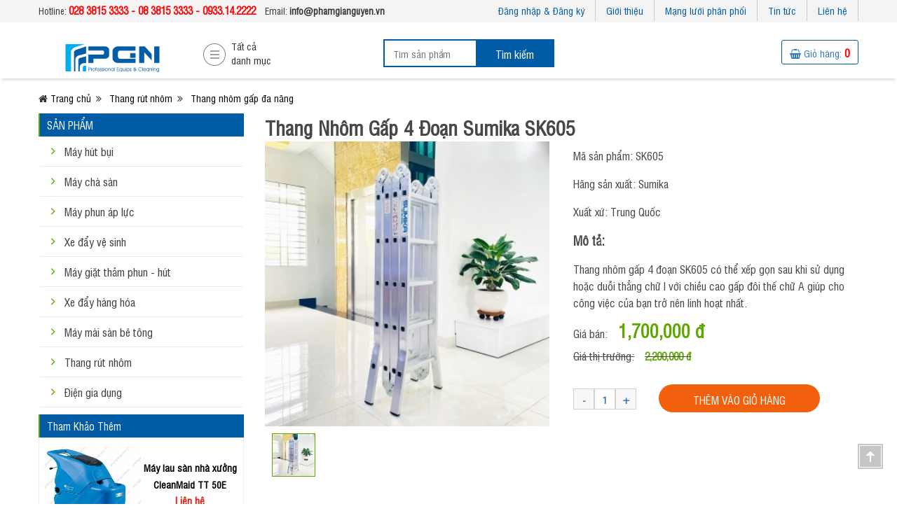

--- FILE ---
content_type: text/html; charset=UTF-8
request_url: https://phamgianguyen.com.vn/thang-nhom-gap-4-doan-sumika-sk605-388.html
body_size: 113848
content:
<!doctype html>
<html class="no-js">
   <meta http-equiv="content-type" content="text/html;charset=UTF-8" />
   <head>
      <meta charset="utf-8">
      <meta http-equiv="X-UA-Compatible" content="IE=edge">

            <meta name="viewport" content="width=device-width, initial-scale=1.0">
<!--  <meta name="viewport" content="width=590"> -->
<meta http-equiv="Content-Type" content="text/html; charset=utf-8">
<link rel="image_src" href="" />
<meta property="og:title" content="Thang nhôm gấp 4 đoạn Sumika SK605 | PGN"/>
<meta property="og:description" content="thang nhôm gấp sumika, thang nhôm gấp 4 đoạn sumika, sk 605, thang nhôm sk 605, thang nhôm xếp sk605, nơi bán thang nhôm gấp 4 đoạn giả rẻ"/>
<meta property="og:image" content=""/>
<meta property="og:video" content=""/>
<meta property="og:url" content="" />

<meta name="keywords" content="thang nhôm gấp sumika, thang nhôm gấp 4 đoạn sumika, sk 605, thang nhôm sk 605, thang nhôm xếp sk605, nơi bán thang nhôm gấp 4 đoạn giả rẻ"/>
<meta name="description" content="thang nhôm gấp sumika, thang nhôm gấp 4 đoạn sumika, sk 605, thang nhôm sk 605, thang nhôm xếp sk605, nơi bán thang nhôm gấp 4 đoạn giả rẻ"/>
<title>Thang nhôm gấp 4 đoạn Sumika SK605 | PGN</title>

<link rel='shortcut icon' type='image/x-icon' href='/favicon.png' />      <meta name="description" itemprop="description" content=""/>
      <meta name="keywords" itemprop="keywords" content="" />

    
    <meta name="google-site-verification" content="C1b_wJqWIhWKrQQXSCcQS6-6H3tOTdQ4PY5AxxM3PVg" />

    <link rel="stylesheet" href="https://phamgianguyen.com.vn/static/frontend/skins/css/jquery.bxslider.css">
    <link rel="stylesheet" href="https://phamgianguyen.com.vn/static/frontend/skins/css/jquery.fancybox.css">
    <link rel="stylesheet" href="https://phamgianguyen.com.vn/static/frontend/skins/css/font-awesome.css">
    <link rel="stylesheet" href="https://phamgianguyen.com.vn/static/fancybox/jquery.fancybox.css">

    <link rel="stylesheet" href="https://phamgianguyen.com.vn/static/frontend/skins/css/style_1.css?v=1770004556">
    <link rel="stylesheet" href="https://phamgianguyen.com.vn/static/frontend/skins/css/main.css?v=1770004556">


    <link rel="stylesheet" href="https://phamgianguyen.com.vn/static/frontend/skins/font-awesome/css/font-awesome.min.css?v=1770004556">

    <link rel="stylesheet" href="https://phamgianguyen.com.vn/static/frontend/skins/css/style.css?v=1770004556">

     <link rel="stylesheet" href="https://phamgianguyen.com.vn/static/frontend/skins/css/responsive.css?v=1770004556">

    <script type="text/javascript" src="https://phamgianguyen.com.vn/static/frontend/skins/js/jquery-3.1.1.min.js" ></script>
    <script type="text/javascript" src="https://phamgianguyen.com.vn/static/frontend/skins/js/jquery.bxslider.js" ></script>
    <script type="text/javascript" src="https://phamgianguyen.com.vn/static/frontend/skins/js/jquery.fancybox.js" ></script>
    <script type="text/javascript" src="https://phamgianguyen.com.vn/static/fancybox/jquery.fancybox.js" ></script>
    <script type="text/javascript" src="https://phamgianguyen.com.vn/static/frontend/skins/js/bootstrap.js" ></script>

    <!-- <link href="https://fonts.googleapis.com/css?family=Trirong" rel="stylesheet"> -->

    <script type="text/javascript">
      var isMobile = /Android|webOS|iPhone|iPad|iPod|BlackBerry|IEMobile|OperaMini/i.test(navigator.userAgent);
      var isDesktop = isMobile ? false : true;

      var root = 'https://phamgianguyen.com.vn/';
      var lang = "";
      //var user = ;
		  var referer = 'https://phamgianguyen.com.vn/';

    </script>
<!-- Google Tag Manager -->
<script>(function(w,d,s,l,i){w[l]=w[l]||[];w[l].push({'gtm.start':
new Date().getTime(),event:'gtm.js'});var f=d.getElementsByTagName(s)[0],
j=d.createElement(s),dl=l!='dataLayer'?'&l='+l:'';j.async=true;j.src=
'https://www.googletagmanager.com/gtm.js?id='+i+dl;f.parentNode.insertBefore(j,f);
})(window,document,'script','dataLayer','GTM-5Z58TC4');</script>
<!-- End Google Tag Manager -->

    
  </head>


<body class="page-product wap-main" >
    <div class="adr header">
        <div id="header__top_links">
            <div class="container">
                <div class="row">
                    <div id="header__top_links__segment_left_text">
                        <span>Hotline:  <b style="font-size: 15px;color: red;">028 3815 3333 - 08 3815 3333 - 0933.14.2222</b></span>

                        <span style="padding-left: 10px;">Email: <b>info@phamgianguyen.vn</b></span>
                    </div>
                    <div class="nav-top"><i class="fa fa-bars" aria-hidden="true"></i></div>
                    <div class="wap-menu-top">
                                                <li><a onclick="loginFrom()" >Đăng nhập &amp; Đăng ký</a></li>
                                                <li><a href="/posts/ve-pham-gia-nguyen-521.html">Giới thiệu</a></li>
                        <li><a href="https://phamgianguyen.com.vn/phan-phoi">Mạng lưới phân phối</a></li>
                        <li><a href="https://phamgianguyen.com.vn/tin-tuc">Tin tức</a></li>
                        <li><a href="https://phamgianguyen.com.vn/lien-he">Liên hệ</a></li>
                    </div>
                </div>
            </div>
        </div>
        <div id="header__main">
            <div class="container">
                <div class="row">
                    <a id="header__main__segment_logo" href="https://phamgianguyen.com.vn/">
                    <img src="https://phamgianguyen.com.vn/static/frontend/skins/images/logo.png">
                </a>
                    <div id="header__links__segment_mega_menu">
                        <div class="menu-toggle" id="header__links__segment_mega_menu__toggle">
                            Tất cả
                            <br>danh mục
                        </div>
                        <div id="header__links__segment_mega_menu__content">
                        </div>
                    </div>
                    <div id="header__main__segment_search">
                        <form id="header__main__segment_search__form" action="/san-pham">
                            <input type="text" id="header__main__segment_search__form__input" value="" placeholder="Tìm sản phẩm" name="keyword" class="ui-autocomplete-input" autocomplete="off">
                            <button class="adr button bg-alizarin-crimson" id="header__main__segment_search__form__submit">Tìm kiếm</button>
                        </form>
                    </div>
                    <div id="header__main__toggle_cart" data-toggle="modalCart">
                        <a href="https://phamgianguyen.com.vn/cart"><i class="fa fa-shopping-basket" aria-hidden="true"></i> Giỏ hàng: <span>0</span></a>
                    </div>

                </div>
            </div>
        </div>
        <div id="header__links">
            <div class="container">
                <div class="row">
                </div>
            </div>
            <div id="header__segment_my_list_container">
                <div id="header__segment_my_list">
                    <div class="container">
                        <div class="row">
                            <div id="header__segment_my_list__left">
                                <div class="header">
                                    <div class="title">
                                        Danh sách của tôi
                                    </div>
                                </div>
                                <div class="body">
                                    <div class="list">
                                    </div>
                                </div>
                            </div>
                            <div id="header__segment_my_list__right">
                                <div class="body">
                                    <div class="list slick-initialized slick-slider">
                                        <div aria-live="polite" class="slick-list draggable">
                                            <div class="slick-track" role="listbox" style="opacity: 1; width: 0px; left: 0px;"></div>
                                        </div>
                                    </div>
                                </div>
                            </div>
                        </div>
                    </div>
                </div>
                <div id="header__segment_my_list_overlay">
                </div>
            </div>
        </div>
        <div id="notification_container"></div>
    </div>



    <!--End Header-->
<!--Begin Content-->

<!-- <div class="wap-menu-ho container wapper-product">
    <div class="category-detail"><i class="fa fa-bars" aria-hidden="true"></i> Danh mục sản phẩm</div>
</div> -->

<div class="body-new" id="home-main">
<div id="main_features_section">
    <div class="container">
        <div id="main_features">
            <div id="main_features_mega_menu_container">
                <div id="mega_menu_0" class="adr mega menu always-show">
                    <div class="left">
                        <ul id="mega-menu" class="adr list">
                            

                            <li rel="category-trigger-829" class="active item-c-0 item theme-sushi ">
                                <a href="https://phamgianguyen.com.vn/may-hut-bui-829">
                                    <div class="thumbnail">
                                        <img src="https://phamgianguyen.com.vn/static/uploads//category/2017/vacuum_04-57-22_32x32.png">
                                    </div>
                                    <div class="title">
                                        Máy hút bụi                                    </div>
                                    <div class="subtitle"></div>
                                </a>
                            </li>
                            

                            <li rel="category-trigger-824" class=" item-c-1 item theme-jungle-green ">
                                <a href="https://phamgianguyen.com.vn/may-cha-san-824">
                                    <div class="thumbnail">
                                        <img src="https://phamgianguyen.com.vn/static/uploads//category/2017/vacuum-cleaner_05-00-29_32x32.png">
                                    </div>
                                    <div class="title">
                                        Máy chà sàn                                    </div>
                                    <div class="subtitle"></div>
                                </a>
                            </li>
                            

                            <li rel="category-trigger-830" class=" item-c-2 item theme-bold-blue ">
                                <a href="https://phamgianguyen.com.vn/may-phun-ap-luc-830">
                                    <div class="thumbnail">
                                        <img src="https://phamgianguyen.com.vn/static/uploads//category/2017/pressure-sprayer_05-05-56_32x32.png">
                                    </div>
                                    <div class="title">
                                        Máy phun áp lực                                    </div>
                                    <div class="subtitle"></div>
                                </a>
                            </li>
                            

                            <li rel="category-trigger-858" class=" item-c-3 item theme-saffron ">
                                <a href="https://phamgianguyen.com.vn/xe-day-ve-sinh-858">
                                    <div class="thumbnail">
                                        <img src="https://phamgianguyen.com.vn/static/uploads//category/2017/mop-bucket-vector-2020406_10-24-05_258x258.png">
                                    </div>
                                    <div class="title">
                                        Xe đẩy vệ sinh                                    </div>
                                    <div class="subtitle"></div>
                                </a>
                            </li>
                            

                            <li rel="category-trigger-908" class=" item-c-4 item theme-fuchsia-pink ">
                                <a href="https://phamgianguyen.com.vn/may-giat-tham-phun-hut-908">
                                    <div class="thumbnail">
                                        <img src="https://phamgianguyen.com.vn/static/uploads//category/2017/p-1-70-512_10-52-12_380x356.png">
                                    </div>
                                    <div class="title">
                                        Máy giặt thảm phun - hút                                    </div>
                                    <div class="subtitle"></div>
                                </a>
                            </li>
                            

                            <li rel="category-trigger-909" class=" item-c-5 item theme-persian-pink ">
                                <a href="https://phamgianguyen.com.vn/xe-day-hang-hoa-909">
                                    <div class="thumbnail">
                                        <img src="https://phamgianguyen.com.vn/static/uploads//category/2017/icon_xe_day-1_10-57-32_190x190.png">
                                    </div>
                                    <div class="title">
                                        Xe đẩy hàng hóa                                    </div>
                                    <div class="subtitle"></div>
                                </a>
                            </li>
                            

                            <li rel="category-trigger-859" class=" item-c-6 item theme-japonica ">
                                <a href="https://phamgianguyen.com.vn/may-mai-san-be-tong-859">
                                    <div class="thumbnail">
                                        <img src="https://phamgianguyen.com.vn/static/uploads//category/2017/lawn-mower_05-42-39_32x32.png">
                                    </div>
                                    <div class="title">
                                        Máy mài sàn bê tông                                    </div>
                                    <div class="subtitle"></div>
                                </a>
                            </li>
                            

                            <li rel="category-trigger-873" class=" item-c-7 item theme-di-serria ">
                                <a href="https://phamgianguyen.com.vn/thang-rut-nhom-873">
                                    <div class="thumbnail">
                                        <img src="https://phamgianguyen.com.vn/static/uploads//category/2017/ladder_15-31-59_32x32.png">
                                    </div>
                                    <div class="title">
                                        Thang rút nhôm                                    </div>
                                    <div class="subtitle"></div>
                                </a>
                            </li>
                            

                            <li rel="category-trigger-917" class=" item-c-8 item theme-saffron ">
                                <a href="https://phamgianguyen.com.vn/dien-gia-dung-917">
                                    <div class="thumbnail">
                                        <img src="https://phamgianguyen.com.vn/static/uploads//category/2017/mini-air-cooler-cool-electrical-appliance-room-39aa8beeb229abd5-512x512_11-26-52_512x512.png">
                                    </div>
                                    <div class="title">
                                        Điện gia dụng                                    </div>
                                    <div class="subtitle"></div>
                                </a>
                            </li>
                                                    </ul>
                    </div>

                                        
                    <div id="category-trigger-829" class="active right main-menu-top">
                        <div class="content active">
                            <div class="adr style2 menu menu-lv-2">
                                                                    <li class="big-title">
                                        <a href="https://phamgianguyen.com.vn/may-hut-bui-gia-dinh-890">Máy hút bụi gia đình</a>
                                    </li>
                                                                    <li class="big-title">
                                        <a href="https://phamgianguyen.com.vn/may-hut-bui-cong-nghiep-892">Máy hút bụi công nghiệp</a>
                                    </li>
                                                                    <li class="big-title">
                                        <a href="https://phamgianguyen.com.vn/may-hut-bui-chuyen-dung-863">Máy hút bụi chuyên dụng</a>
                                    </li>
                                                                    <li class="big-title">
                                        <a href="https://phamgianguyen.com.vn/phu-tung-may-hut-bui-893">Phụ tùng máy hút bụi</a>
                                    </li>
                                                                <li class="big-title text-light-black"><a href="https://phamgianguyen.com.vn/dien-gia-dung-917"><span class="text-underline">Tất cả danh mục</span> »</a></li>
                            </div>
                            <div class="banners" id="#mega_menu_content_1_section__banners">
                                                                <a class="banner banner-1">
                                    <img src="https://phamgianguyen.com.vn/static/uploads//gallery/2017/may-hut-bui_18-13-57_330x503.png">
                                </a>
                                                                <div class="right-top-b">
                                    <div class="item-product-0 col list-product-item product-item prod-item">
    <div class="list-product-thumb">
        <span class="image-thumb">
        <a href="https://phamgianguyen.com.vn/may-hut-bui-nha-xuong-ipc-gs-362-wd-dfs-431.html"><img class="scale" src="https://phamgianguyen.com.vn/static/thumb/275x275x1//product/2020/may-hut-bui-cong-nghiep-ipc-gs3-62wed_09-20-09_880x880.jpg"></a>
        </span>
    </div>
    <div class="home-product-title"><a href="https://phamgianguyen.com.vn/may-hut-bui-nha-xuong-ipc-gs-362-wd-dfs-431.html">Máy hút bụi nhà xưởng IPC GS 3/62 W&D DFS</a></div>
    <div class="list-product-price">
        <span class="list-product-meta-price">
        	<span class="price-t" >Liên hệ</span>
        	<span class="promotion-" > </span></span>
    </div>
</div>
<div class="item-product-1 col list-product-item product-item prod-item">
    <div class="list-product-thumb">
        <span class="image-thumb">
        <a href="https://phamgianguyen.com.vn/may-hut-bui-cong-nghiep-ipc-gs-278-wd-dfs-430.html"><img class="scale" src="https://phamgianguyen.com.vn/static/thumb/275x275x1//product/2020/may-hut-bui-cong-nghiep-ipc-gs-2-78-wed-dfs_09-06-28_880x880.jpg"></a>
        </span>
    </div>
    <div class="home-product-title"><a href="https://phamgianguyen.com.vn/may-hut-bui-cong-nghiep-ipc-gs-278-wd-dfs-430.html">Máy hút bụi công nghiệp IPC GS 2/78 W&D DFS</a></div>
    <div class="list-product-price">
        <span class="list-product-meta-price">
        	<span class="price-t" >Liên hệ</span>
        	<span class="promotion-" > </span></span>
    </div>
</div>
<div class="item-product-2 col list-product-item product-item prod-item">
    <div class="list-product-thumb">
        <span class="image-thumb">
        <a href="https://phamgianguyen.com.vn/may-hut-bui-cong-nghiep-ipc-gs-141-wd-dfs-429.html"><img class="scale" src="https://phamgianguyen.com.vn/static/thumb/275x275x1//product/2020/may-hut-bui-cong-nghiep-ipc-gs1-41wed-dfs_04-51-45_880x880.jpg"></a>
        </span>
    </div>
    <div class="home-product-title"><a href="https://phamgianguyen.com.vn/may-hut-bui-cong-nghiep-ipc-gs-141-wd-dfs-429.html">Máy hút bụi công nghiệp IPC GS 1/41 W&D DFS</a></div>
    <div class="list-product-price">
        <span class="list-product-meta-price">
        	<span class="price-t" >Liên hệ</span>
        	<span class="promotion-" > </span></span>
    </div>
</div>
<div class="item-product-3 col list-product-item product-item prod-item">
    <div class="list-product-thumb">
        <span class="image-thumb">
        <a href="https://phamgianguyen.com.vn/may-hut-bui-cong-nghiep-ipc-gp-127-wd-428.html"><img class="scale" src="https://phamgianguyen.com.vn/static/thumb/275x275x1//product/2020/may-hut-bui-cong-nghiep-ipc-gp1-27wed_04-46-02_880x880.jpg"></a>
        </span>
    </div>
    <div class="home-product-title"><a href="https://phamgianguyen.com.vn/may-hut-bui-cong-nghiep-ipc-gp-127-wd-428.html">Máy hút bụi công nghiệp IPC GP 1/27 W&D</a></div>
    <div class="list-product-price">
        <span class="list-product-meta-price">
        	<span class="price-t" >Liên hệ</span>
        	<span class="promotion-" > </span></span>
    </div>
</div>
                                </div>
                            </div>
                        </div>
                    </div>
                                        
                    <div id="category-trigger-824" class=" right main-menu-top">
                        <div class="content active">
                            <div class="adr style2 menu menu-lv-2">
                                                                    <li class="big-title">
                                        <a href="https://phamgianguyen.com.vn/may-cha-san-cong-nghiep-894">Máy chà sàn công nghiệp</a>
                                    </li>
                                                                    <li class="big-title">
                                        <a href="https://phamgianguyen.com.vn/may-danh-bong-san-907">Máy đánh bóng sàn</a>
                                    </li>
                                                                    <li class="big-title">
                                        <a href="https://phamgianguyen.com.vn/may-lau-san-nha-xuong-895">Máy lau sàn nhà xưởng</a>
                                    </li>
                                                                    <li class="big-title">
                                        <a href="https://phamgianguyen.com.vn/may-lau-nha-ngoi-lai-896">Máy lau nhà ngồi lái</a>
                                    </li>
                                                                    <li class="big-title">
                                        <a href="https://phamgianguyen.com.vn/phu-tung-may-cha-san-897">Phụ tùng máy chà sàn</a>
                                    </li>
                                                                <li class="big-title text-light-black"><a href="https://phamgianguyen.com.vn/dien-gia-dung-917"><span class="text-underline">Tất cả danh mục</span> »</a></li>
                            </div>
                            <div class="banners" id="#mega_menu_content_1_section__banners">
                                                                <a class="banner banner-1">
                                    <img src="https://phamgianguyen.com.vn/static/uploads//gallery/2017/04-may-cha-san_10-52-58_330x503.png">
                                </a>
                                                                <div class="right-top-b">
                                    <div class="item-product-0 col list-product-item product-item prod-item">
    <div class="list-product-thumb">
        <span class="image-thumb">
        <a href="https://phamgianguyen.com.vn/may-cha-san-nha-xuong-kraffer-gm50b-427.html"><img class="scale" src="https://phamgianguyen.com.vn/static/thumb/275x275x1//product/2020/may-cha-san-nha-xuong-kraffer-gm50b_08-18-09_800x800.jpg"></a>
        </span>
    </div>
    <div class="home-product-title"><a href="https://phamgianguyen.com.vn/may-cha-san-nha-xuong-kraffer-gm50b-427.html">Máy chà sàn nhà xưởng Kraffer GM50B</a></div>
    <div class="list-product-price">
        <span class="list-product-meta-price">
        	<span class="price-t" >Liên hệ</span>
        	<span class="promotion-" > </span></span>
    </div>
</div>
<div class="item-product-1 col list-product-item product-item prod-item">
    <div class="list-product-thumb">
        <span class="image-thumb">
        <a href="https://phamgianguyen.com.vn/may-cha-san-cong-nghiep-hiclean-hc154h-426.html"><img class="scale" src="https://phamgianguyen.com.vn/static/thumb/275x275x1//product/2019/may-cha-san-cong-nghiep-hiclean-hc154h_09-35-16_838x838.jpg"></a>
        </span>
    </div>
    <div class="home-product-title"><a href="https://phamgianguyen.com.vn/may-cha-san-cong-nghiep-hiclean-hc154h-426.html">Máy chà sàn công nghiệp HiClean HC154H</a></div>
    <div class="list-product-price">
        <span class="list-product-meta-price">
        	<span class="price-t" >Liên hệ</span>
        	<span class="promotion-" > </span></span>
    </div>
</div>
<div class="item-product-2 col list-product-item product-item prod-item">
    <div class="list-product-thumb">
        <span class="image-thumb">
        <a href="https://phamgianguyen.com.vn/may-cha-san-nha-xuong-kraffer-kf600b-404.html"><img class="scale" src="https://phamgianguyen.com.vn/static/thumb/275x275x1//product/2018/may-lau-san-nha-xuong-kraffer-kf600b_09-51-36_711x748_08-18-57_711x748.jpg"></a>
        </span>
    </div>
    <div class="home-product-title"><a href="https://phamgianguyen.com.vn/may-cha-san-nha-xuong-kraffer-kf600b-404.html">Máy chà sàn nhà xưởng Kraffer KF600B</a></div>
    <div class="list-product-price">
        <span class="list-product-meta-price">
        	<span class="price-t" >Liên hệ</span>
        	<span class="promotion-" > </span></span>
    </div>
</div>
<div class="item-product-3 col list-product-item product-item prod-item">
    <div class="list-product-thumb">
        <span class="image-thumb">
        <a href="https://phamgianguyen.com.vn/may-lau-san-cong-nghiep-kraffer-kf600-403.html"><img class="scale" src="https://phamgianguyen.com.vn/static/thumb/275x275x1//product/2018/kf600-logo_07-34-52_711x748.jpg"></a>
        </span>
    </div>
    <div class="home-product-title"><a href="https://phamgianguyen.com.vn/may-lau-san-cong-nghiep-kraffer-kf600-403.html">Máy lau sàn công nghiệp Kraffer KF600</a></div>
    <div class="list-product-price">
        <span class="list-product-meta-price">
        	<span class="price-t" >Liên hệ</span>
        	<span class="promotion-" > </span></span>
    </div>
</div>
                                </div>
                            </div>
                        </div>
                    </div>
                                        
                    <div id="category-trigger-830" class=" right main-menu-top">
                        <div class="content active">
                            <div class="adr style2 menu menu-lv-2">
                                                                    <li class="big-title">
                                        <a href="https://phamgianguyen.com.vn/may-rua-xe-gia-dinh-898">Máy rửa xe gia đình</a>
                                    </li>
                                                                    <li class="big-title">
                                        <a href="https://phamgianguyen.com.vn/may-xit-rua-cong-nghiep-899">Máy xịt rửa công nghiệp</a>
                                    </li>
                                                                    <li class="big-title">
                                        <a href="https://phamgianguyen.com.vn/may-xit-rua-sieu-cao-ap-900">Máy xịt rửa siêu cao áp</a>
                                    </li>
                                                                    <li class="big-title">
                                        <a href="https://phamgianguyen.com.vn/may-xit-rua-dung-dong-co-927">Máy xịt rửa dùng động cơ</a>
                                    </li>
                                                                    <li class="big-title">
                                        <a href="https://phamgianguyen.com.vn/phu-tung-may-rua-xe-901">Phụ tùng máy rửa xe</a>
                                    </li>
                                                                <li class="big-title text-light-black"><a href="https://phamgianguyen.com.vn/dien-gia-dung-917"><span class="text-underline">Tất cả danh mục</span> »</a></li>
                            </div>
                            <div class="banners" id="#mega_menu_content_1_section__banners">
                                                                <a class="banner banner-1">
                                    <img src="https://phamgianguyen.com.vn/static/uploads//gallery/2017/may-phun-ap-luc-2_10-42-42_330x503.png">
                                </a>
                                                                <div class="right-top-b">
                                    <div class="item-product-0 col list-product-item product-item prod-item">
    <div class="list-product-thumb">
        <span class="image-thumb">
        <a href="https://phamgianguyen.com.vn/may-phun-ap-luc-promac-m18-409.html"><img class="scale" src="https://phamgianguyen.com.vn/static/thumb/275x275x1//product/2019/may-rua-xe-cao-ap-promac-m18_07-47-18_1000x1000.jpg"></a>
        </span>
    </div>
    <div class="home-product-title"><a href="https://phamgianguyen.com.vn/may-phun-ap-luc-promac-m18-409.html">Máy phun áp lực Promac M18</a></div>
    <div class="list-product-price">
        <span class="list-product-meta-price">
        	<span class="price-t" >4,500,000 đ</span>
        	<span class="promotion-promo" > 5,800,000 đ</span></span>
    </div>
</div>
<div class="item-product-1 col list-product-item product-item prod-item">
    <div class="list-product-thumb">
        <span class="image-thumb">
        <a href="https://phamgianguyen.com.vn/may-rua-xe-cao-ap-hiclean-hc-110-350.html"><img class="scale" src="https://phamgianguyen.com.vn/static/thumb/275x275x1//product/2018/hc-110_15-13-47_700x700.jpg"></a>
        </span>
    </div>
    <div class="home-product-title"><a href="https://phamgianguyen.com.vn/may-rua-xe-cao-ap-hiclean-hc-110-350.html">Máy rửa xe cao áp HiClean HC 110</a></div>
    <div class="list-product-price">
        <span class="list-product-meta-price">
        	<span class="price-t" >1,549,000 đ</span>
        	<span class="promotion-" > </span></span>
    </div>
</div>
<div class="item-product-2 col list-product-item product-item prod-item">
    <div class="list-product-thumb">
        <span class="image-thumb">
        <a href="https://phamgianguyen.com.vn/may-rua-xe-ap-luc-cao-promac-m19-241.html"><img class="scale" src="https://phamgianguyen.com.vn/static/thumb/275x275x1//product/2017/m19_logo_11-43-44_400x400.jpg"></a>
        </span>
    </div>
    <div class="home-product-title"><a href="https://phamgianguyen.com.vn/may-rua-xe-ap-luc-cao-promac-m19-241.html">Máy rửa xe áp lực cao Promac M19</a></div>
    <div class="list-product-price">
        <span class="list-product-meta-price">
        	<span class="price-t" >Liên hệ</span>
        	<span class="promotion-" > </span></span>
    </div>
</div>
<div class="item-product-3 col list-product-item product-item prod-item">
    <div class="list-product-thumb">
        <span class="image-thumb">
        <a href="https://phamgianguyen.com.vn/may-rua-xe-dong-co-diesel-promac-d36-240.html"><img class="scale" src="https://phamgianguyen.com.vn/static/thumb/275x275x1//product/2017/d36_15-49-05_360x360.jpg"></a>
        </span>
    </div>
    <div class="home-product-title"><a href="https://phamgianguyen.com.vn/may-rua-xe-dong-co-diesel-promac-d36-240.html">Máy rửa xe động cơ Diesel Promac D36</a></div>
    <div class="list-product-price">
        <span class="list-product-meta-price">
        	<span class="price-t" >Liên hệ</span>
        	<span class="promotion-" > </span></span>
    </div>
</div>
                                </div>
                            </div>
                        </div>
                    </div>
                                        
                    <div id="category-trigger-858" class=" right main-menu-top">
                        <div class="content active">
                            <div class="adr style2 menu menu-lv-2">
                                                                    <li class="big-title">
                                        <a href="https://phamgianguyen.com.vn/xe-vat-nuoc-lau-nha-904">Xe vắt nước lau nhà</a>
                                    </li>
                                                                    <li class="big-title">
                                        <a href="https://phamgianguyen.com.vn/xe-day-phuc-vu-ban-905">Xe đẩy phục vụ bàn</a>
                                    </li>
                                                                    <li class="big-title">
                                        <a href="https://phamgianguyen.com.vn/xe-don-phong-khach-san-906">Xe dọn phòng khách sạn</a>
                                    </li>
                                                                    <li class="big-title">
                                        <a href="https://phamgianguyen.com.vn/thung-rac-862">Thùng rác</a>
                                    </li>
                                                                    <li class="big-title">
                                        <a href="https://phamgianguyen.com.vn/dung-cu-ve-sinh-860">Dụng cụ vệ sinh</a>
                                    </li>
                                                                <li class="big-title text-light-black"><a href="https://phamgianguyen.com.vn/dien-gia-dung-917"><span class="text-underline">Tất cả danh mục</span> »</a></li>
                            </div>
                            <div class="banners" id="#mega_menu_content_1_section__banners">
                                                                <a class="banner banner-1">
                                    <img src="https://phamgianguyen.com.vn/static/uploads//gallery/2017/06-xe-day-ve-sinh_10-36-44_330x503.png">
                                </a>
                                                                <div class="right-top-b">
                                    <div class="item-product-0 col list-product-item product-item prod-item">
    <div class="list-product-thumb">
        <span class="image-thumb">
        <a href="https://phamgianguyen.com.vn/thung-rac-nhua-composite-251.html"><img class="scale" src="https://phamgianguyen.com.vn/static/thumb/275x275x1//product/2017/thung-rac-nhua-composite_11-04-39_500x500.jpg"></a>
        </span>
    </div>
    <div class="home-product-title"><a href="https://phamgianguyen.com.vn/thung-rac-nhua-composite-251.html">Thùng rác nhựa Composite</a></div>
    <div class="list-product-price">
        <span class="list-product-meta-price">
        	<span class="price-t" >Liên hệ</span>
        	<span class="promotion-" > </span></span>
    </div>
</div>
<div class="item-product-1 col list-product-item product-item prod-item">
    <div class="list-product-thumb">
        <span class="image-thumb">
        <a href="https://phamgianguyen.com.vn/thung-rac-inox-ngoai-troi-250.html"><img class="scale" src="https://phamgianguyen.com.vn/static/thumb/275x275x1//product/2017/thung-rac-inox-ngoai-troi_11-02-20_464x494.jpg"></a>
        </span>
    </div>
    <div class="home-product-title"><a href="https://phamgianguyen.com.vn/thung-rac-inox-ngoai-troi-250.html">Thùng rác inox ngoài trời</a></div>
    <div class="list-product-price">
        <span class="list-product-meta-price">
        	<span class="price-t" >Liên hệ</span>
        	<span class="promotion-" > </span></span>
    </div>
</div>
<div class="item-product-2 col list-product-item product-item prod-item">
    <div class="list-product-thumb">
        <span class="image-thumb">
        <a href="https://phamgianguyen.com.vn/thung-rac-inox-co-nap-day-249.html"><img class="scale" src="https://phamgianguyen.com.vn/static/thumb/275x275x1//product/2017/thung-rac-inox-co-nap-day_11-00-32_800x750.jpg"></a>
        </span>
    </div>
    <div class="home-product-title"><a href="https://phamgianguyen.com.vn/thung-rac-inox-co-nap-day-249.html">Thùng rác inox có nắp đậy</a></div>
    <div class="list-product-price">
        <span class="list-product-meta-price">
        	<span class="price-t" >Liên hệ</span>
        	<span class="promotion-" > </span></span>
    </div>
</div>
<div class="item-product-3 col list-product-item product-item prod-item">
    <div class="list-product-thumb">
        <span class="image-thumb">
        <a href="https://phamgianguyen.com.vn/thung-dung-rac-co-nap-lat-tr-h163-247.html"><img class="scale" src="https://phamgianguyen.com.vn/static/thumb/275x275x1//product/2017/thung_rac_nap_lat-1_2_10-56-46_800x800.jpg"></a>
        </span>
    </div>
    <div class="home-product-title"><a href="https://phamgianguyen.com.vn/thung-dung-rac-co-nap-lat-tr-h163-247.html">Thùng đựng rác có nắp lật TR-H163</a></div>
    <div class="list-product-price">
        <span class="list-product-meta-price">
        	<span class="price-t" >Liên hệ</span>
        	<span class="promotion-" > </span></span>
    </div>
</div>
                                </div>
                            </div>
                        </div>
                    </div>
                                        
                    <div id="category-trigger-908" class=" right main-menu-top">
                        <div class="content active">
                            <div class="adr style2 menu menu-lv-2">
                                                                <li class="big-title text-light-black"><a href="https://phamgianguyen.com.vn/dien-gia-dung-917"><span class="text-underline">Tất cả danh mục</span> »</a></li>
                            </div>
                            <div class="banners" id="#mega_menu_content_1_section__banners">
                                                                <div class="right-top-b">
                                    <div class="item-product-0 col list-product-item product-item prod-item">
    <div class="list-product-thumb">
        <span class="image-thumb">
        <a href="https://phamgianguyen.com.vn/may-giat-tham-phun-hut-hiclean-hc-401-327.html"><img class="scale" src="https://phamgianguyen.com.vn/static/thumb/275x275x1//product/2018/hc401_14-36-37_800x800.jpg"></a>
        </span>
    </div>
    <div class="home-product-title"><a href="https://phamgianguyen.com.vn/may-giat-tham-phun-hut-hiclean-hc-401-327.html">Máy giặt thảm phun hút HiClean HC 401</a></div>
    <div class="list-product-price">
        <span class="list-product-meta-price">
        	<span class="price-t" >Liên hệ</span>
        	<span class="promotion-" > </span></span>
    </div>
</div>
<div class="item-product-1 col list-product-item product-item prod-item">
    <div class="list-product-thumb">
        <span class="image-thumb">
        <a href="https://phamgianguyen.com.vn/may-giat-ghe-sofa-clean-maid-t3-326.html"><img class="scale" src="https://phamgianguyen.com.vn/static/thumb/275x275x1//product/2018/clean_maid_t3_22-14-39_700x700_11-31-53_360x360.jpg"></a>
        </span>
    </div>
    <div class="home-product-title"><a href="https://phamgianguyen.com.vn/may-giat-ghe-sofa-clean-maid-t3-326.html">Máy giặt ghế sofa Clean Maid T3</a></div>
    <div class="list-product-price">
        <span class="list-product-meta-price">
        	<span class="price-t" >Liên hệ</span>
        	<span class="promotion-" > </span></span>
    </div>
</div>
<div class="item-product-2 col list-product-item product-item prod-item">
    <div class="list-product-thumb">
        <span class="image-thumb">
        <a href="https://phamgianguyen.com.vn/may-giat-ghe-sofa-clean-maid-t2-325.html"><img class="scale" src="https://phamgianguyen.com.vn/static/thumb/275x275x1//product/2018/clean_maid_t2_22-14-39_700x700_11-32-08_360x360.jpg"></a>
        </span>
    </div>
    <div class="home-product-title"><a href="https://phamgianguyen.com.vn/may-giat-ghe-sofa-clean-maid-t2-325.html">Máy giặt ghế sofa Clean Maid T2</a></div>
    <div class="list-product-price">
        <span class="list-product-meta-price">
        	<span class="price-t" >Liên hệ</span>
        	<span class="promotion-" > </span></span>
    </div>
</div>
<div class="item-product-3 col list-product-item product-item prod-item">
    <div class="list-product-thumb">
        <span class="image-thumb">
        <a href="https://phamgianguyen.com.vn/may-giat-tham-phun-hut-lavor-windy-ie-foam-324.html"><img class="scale" src="https://phamgianguyen.com.vn/static/thumb/275x275x1//product/2018/windy_ie_foam_22-14-40_400x400_11-28-54_360x360.png"></a>
        </span>
    </div>
    <div class="home-product-title"><a href="https://phamgianguyen.com.vn/may-giat-tham-phun-hut-lavor-windy-ie-foam-324.html">Máy giặt thảm phun hút Lavor Windy IE Foam</a></div>
    <div class="list-product-price">
        <span class="list-product-meta-price">
        	<span class="price-t" >Liên hệ</span>
        	<span class="promotion-" > </span></span>
    </div>
</div>
                                </div>
                            </div>
                        </div>
                    </div>
                                        
                    <div id="category-trigger-909" class=" right main-menu-top">
                        <div class="content active">
                            <div class="adr style2 menu menu-lv-2">
                                                                <li class="big-title text-light-black"><a href="https://phamgianguyen.com.vn/dien-gia-dung-917"><span class="text-underline">Tất cả danh mục</span> »</a></li>
                            </div>
                            <div class="banners" id="#mega_menu_content_1_section__banners">
                                                                <div class="right-top-b">
                                    <div class="item-product-0 col list-product-item product-item prod-item">
    <div class="list-product-thumb">
        <span class="image-thumb">
        <a href="https://phamgianguyen.com.vn/xe-day-hang-hoa-sumika-smk-150-406.html"><img class="scale" src="https://phamgianguyen.com.vn/static/thumb/275x275x1//product/2018/xe-day-hang-hoa-sumika-smk-150_09-29-34_622x622.jpg"></a>
        </span>
    </div>
    <div class="home-product-title"><a href="https://phamgianguyen.com.vn/xe-day-hang-hoa-sumika-smk-150-406.html">Xe đẩy hàng hóa SUMIKA SMK-150</a></div>
    <div class="list-product-price">
        <span class="list-product-meta-price">
        	<span class="price-t" >1,359,000 đ</span>
        	<span class="promotion-promo" > 2,200,000 đ</span></span>
    </div>
</div>
<div class="item-product-1 col list-product-item product-item prod-item">
    <div class="list-product-thumb">
        <span class="image-thumb">
        <a href="https://phamgianguyen.com.vn/xe-day-hang-hoa-jumbo-hb-213-311.html"><img class="scale" src="https://phamgianguyen.com.vn/static/thumb/275x275x1//product/2018/hb_213_22-15-30_400x400_11-06-56_360x360.jpg"></a>
        </span>
    </div>
    <div class="home-product-title"><a href="https://phamgianguyen.com.vn/xe-day-hang-hoa-jumbo-hb-213-311.html">Xe đẩy hàng hóa JUMBO HB-213</a></div>
    <div class="list-product-price">
        <span class="list-product-meta-price">
        	<span class="price-t" >Liên hệ</span>
        	<span class="promotion-" > </span></span>
    </div>
</div>
<div class="item-product-2 col list-product-item product-item prod-item">
    <div class="list-product-thumb">
        <span class="image-thumb">
        <a href="https://phamgianguyen.com.vn/xe-day-hang-hoa-jumbo-hl-120m-310.html"><img class="scale" src="https://phamgianguyen.com.vn/static/thumb/275x275x1//product/2018/hl_120m_22-15-30_400x400_11-05-48_360x360.jpg"></a>
        </span>
    </div>
    <div class="home-product-title"><a href="https://phamgianguyen.com.vn/xe-day-hang-hoa-jumbo-hl-120m-310.html">Xe đẩy hàng hóa JUMBO HL 120M</a></div>
    <div class="list-product-price">
        <span class="list-product-meta-price">
        	<span class="price-t" >Liên hệ</span>
        	<span class="promotion-" > </span></span>
    </div>
</div>
<div class="item-product-3 col list-product-item product-item prod-item">
    <div class="list-product-thumb">
        <span class="image-thumb">
        <a href="https://phamgianguyen.com.vn/xe-day-hang-hoa-jumbo-hl-130d-309.html"><img class="scale" src="https://phamgianguyen.com.vn/static/thumb/275x275x1//product/2018/hl_130d_22-15-30_400x400_11-03-37_360x360.jpg"></a>
        </span>
    </div>
    <div class="home-product-title"><a href="https://phamgianguyen.com.vn/xe-day-hang-hoa-jumbo-hl-130d-309.html">Xe đẩy hàng hóa JUMBO HL 130D</a></div>
    <div class="list-product-price">
        <span class="list-product-meta-price">
        	<span class="price-t" >Liên hệ</span>
        	<span class="promotion-" > </span></span>
    </div>
</div>
                                </div>
                            </div>
                        </div>
                    </div>
                                        
                    <div id="category-trigger-859" class=" right main-menu-top">
                        <div class="content active">
                            <div class="adr style2 menu menu-lv-2">
                                                                    <li class="big-title">
                                        <a href="https://phamgianguyen.com.vn/may-mai-san-929">Máy mài sàn</a>
                                    </li>
                                                                    <li class="big-title">
                                        <a href="https://phamgianguyen.com.vn/dia-mai-san-930">Đĩa mài sàn</a>
                                    </li>
                                                                    <li class="big-title">
                                        <a href="https://phamgianguyen.com.vn/may-quet-rac-934">Máy quét rác</a>
                                    </li>
                                                                <li class="big-title text-light-black"><a href="https://phamgianguyen.com.vn/dien-gia-dung-917"><span class="text-underline">Tất cả danh mục</span> »</a></li>
                            </div>
                            <div class="banners" id="#mega_menu_content_1_section__banners">
                                                                <a class="banner banner-1">
                                    <img src="https://phamgianguyen.com.vn/static/uploads//gallery/2017/07-may-mai-san-be-tong_10-37-04_330x503.png">
                                </a>
                                                                <div class="right-top-b">
                                    <div class="item-product-0 col list-product-item product-item prod-item">
    <div class="list-product-thumb">
        <span class="image-thumb">
        <a href="https://phamgianguyen.com.vn/dia-mai-nen-epoxy-345.html"><img class="scale" src="https://phamgianguyen.com.vn/static/thumb/275x275x1//product/2018/dia-mai-nen-epoxy_10-58-52_562x562.jpg"></a>
        </span>
    </div>
    <div class="home-product-title"><a href="https://phamgianguyen.com.vn/dia-mai-nen-epoxy-345.html">Đĩa mài nền epoxy</a></div>
    <div class="list-product-price">
        <span class="list-product-meta-price">
        	<span class="price-t" >Liên hệ</span>
        	<span class="promotion-" > </span></span>
    </div>
</div>
<div class="item-product-1 col list-product-item product-item prod-item">
    <div class="list-product-thumb">
        <span class="image-thumb">
        <a href="https://phamgianguyen.com.vn/dia-mai-san-12-rang-mau-xanh-344.html"><img class="scale" src="https://phamgianguyen.com.vn/static/thumb/275x275x1//product/2018/blue12-teeth-grinding-_10-56-53_500x500.jpg"></a>
        </span>
    </div>
    <div class="home-product-title"><a href="https://phamgianguyen.com.vn/dia-mai-san-12-rang-mau-xanh-344.html">Đĩa mài sàn 12 răng màu xanh</a></div>
    <div class="list-product-price">
        <span class="list-product-meta-price">
        	<span class="price-t" >Liên hệ</span>
        	<span class="promotion-" > </span></span>
    </div>
</div>
<div class="item-product-2 col list-product-item product-item prod-item">
    <div class="list-product-thumb">
        <span class="image-thumb">
        <a href="https://phamgianguyen.com.vn/dia-mai-san-3-rang-kim-cuong-343.html"><img class="scale" src="https://phamgianguyen.com.vn/static/thumb/275x275x1//product/2018/3teeth-diamond-_10-49-59_188x188.jpg"></a>
        </span>
    </div>
    <div class="home-product-title"><a href="https://phamgianguyen.com.vn/dia-mai-san-3-rang-kim-cuong-343.html">Đĩa mài sàn 3 răng kim cương</a></div>
    <div class="list-product-price">
        <span class="list-product-meta-price">
        	<span class="price-t" >Liên hệ</span>
        	<span class="promotion-" > </span></span>
    </div>
</div>
<div class="item-product-3 col list-product-item product-item prod-item">
    <div class="list-product-thumb">
        <span class="image-thumb">
        <a href="https://phamgianguyen.com.vn/may-mai-nen-be-tong-js-630-342.html"><img class="scale" src="https://phamgianguyen.com.vn/static/thumb/275x275x1//product/2018/may-mai-san-be-tong-js-js630_10-45-35_1422x1415.jpg"></a>
        </span>
    </div>
    <div class="home-product-title"><a href="https://phamgianguyen.com.vn/may-mai-nen-be-tong-js-630-342.html">Máy mài nền bê tông JS 630</a></div>
    <div class="list-product-price">
        <span class="list-product-meta-price">
        	<span class="price-t" >Liên hệ</span>
        	<span class="promotion-" > </span></span>
    </div>
</div>
                                </div>
                            </div>
                        </div>
                    </div>
                                        
                    <div id="category-trigger-873" class=" right main-menu-top">
                        <div class="content active">
                            <div class="adr style2 menu menu-lv-2">
                                                                    <li class="big-title">
                                        <a href="https://phamgianguyen.com.vn/thang-nhom-rut-don-920">Thang nhôm rút đơn</a>
                                    </li>
                                                                    <li class="big-title">
                                        <a href="https://phamgianguyen.com.vn/thang-nhom-rut-chu-a-921">Thang nhôm rút chữ A</a>
                                    </li>
                                                                    <li class="big-title">
                                        <a href="https://phamgianguyen.com.vn/thang-nhom-gap-da-nang-922">Thang nhôm gấp đa năng</a>
                                    </li>
                                                                    <li class="big-title">
                                        <a href="https://phamgianguyen.com.vn/thang-ghe-923">Thang ghế</a>
                                    </li>
                                                                <li class="big-title text-light-black"><a href="https://phamgianguyen.com.vn/dien-gia-dung-917"><span class="text-underline">Tất cả danh mục</span> »</a></li>
                            </div>
                            <div class="banners" id="#mega_menu_content_1_section__banners">
                                                                <a class="banner banner-1">
                                    <img src="https://phamgianguyen.com.vn/static/uploads//gallery/2017/08-thang-rut-nhom_10-35-38_330x503.png">
                                </a>
                                                                <div class="right-top-b">
                                    <div class="item-product-0 col list-product-item product-item prod-item">
    <div class="list-product-thumb">
        <span class="image-thumb">
        <a href="https://phamgianguyen.com.vn/thang-nhom-gap-chu-a-sumika-sk-210-391.html"><img class="scale" src="https://phamgianguyen.com.vn/static/thumb/275x275x1//product/2018/thang-nhom-chu-a-sk-210_09-16-28_750x769.jpg"></a>
        </span>
    </div>
    <div class="home-product-title"><a href="https://phamgianguyen.com.vn/thang-nhom-gap-chu-a-sumika-sk-210-391.html">Thang nhôm gấp chữ A Sumika SK 210</a></div>
    <div class="list-product-price">
        <span class="list-product-meta-price">
        	<span class="price-t" >1,590,000 đ</span>
        	<span class="promotion-promo" > 1,800,000 đ</span></span>
    </div>
</div>
<div class="item-product-1 col list-product-item product-item prod-item">
    <div class="list-product-thumb">
        <span class="image-thumb">
        <a href="https://phamgianguyen.com.vn/thang-nhom-chu-a-sumika-sk-208-390.html"><img class="scale" src="https://phamgianguyen.com.vn/static/thumb/275x275x1//product/2018/thang-nhom-chu-a-sk-208_09-13-32_750x769.jpg"></a>
        </span>
    </div>
    <div class="home-product-title"><a href="https://phamgianguyen.com.vn/thang-nhom-chu-a-sumika-sk-208-390.html">Thang nhôm chữ A Sumika SK 208</a></div>
    <div class="list-product-price">
        <span class="list-product-meta-price">
        	<span class="price-t" >1,090,000 đ</span>
        	<span class="promotion-promo" > 1,300,000 đ</span></span>
    </div>
</div>
<div class="item-product-2 col list-product-item product-item prod-item">
    <div class="list-product-thumb">
        <span class="image-thumb">
        <a href="https://phamgianguyen.com.vn/thang-nhom-gap-chu-a-sumika-sk-207-389.html"><img class="scale" src="https://phamgianguyen.com.vn/static/thumb/275x275x1//product/2018/thang-nhom-chu-a-sk-207_09-06-26_750x769.jpg"></a>
        </span>
    </div>
    <div class="home-product-title"><a href="https://phamgianguyen.com.vn/thang-nhom-gap-chu-a-sumika-sk-207-389.html">Thang nhôm gấp chữ A Sumika SK 207</a></div>
    <div class="list-product-price">
        <span class="list-product-meta-price">
        	<span class="price-t" >890,000 đ</span>
        	<span class="promotion-promo" > 1,100,000 đ</span></span>
    </div>
</div>
<div class="item-product-3 col list-product-item product-item prod-item">
    <div class="list-product-thumb">
        <span class="image-thumb">
        <a href="https://phamgianguyen.com.vn/thang-nhom-gap-4-doan-sumika-sk605-388.html"><img class="scale" src="https://phamgianguyen.com.vn/static/thumb/275x275x1//product/2021/thang-nhom-gap-4-doan-sumika-sk605_02-49-22_1827x1827.jpg"></a>
        </span>
    </div>
    <div class="home-product-title"><a href="https://phamgianguyen.com.vn/thang-nhom-gap-4-doan-sumika-sk605-388.html">Thang nhôm gấp 4 đoạn Sumika SK605</a></div>
    <div class="list-product-price">
        <span class="list-product-meta-price">
        	<span class="price-t" >1,700,000 đ</span>
        	<span class="promotion-promo" > 2,200,000 đ</span></span>
    </div>
</div>
                                </div>
                            </div>
                        </div>
                    </div>
                                        
                    <div id="category-trigger-917" class=" right main-menu-top">
                        <div class="content active">
                            <div class="adr style2 menu menu-lv-2">
                                                                    <li class="big-title">
                                        <a href="https://phamgianguyen.com.vn/may-lam-mat-khong-khi-910">Máy làm mát không khí</a>
                                    </li>
                                                                    <li class="big-title">
                                        <a href="https://phamgianguyen.com.vn/quat-cong-nghiep-933">Quạt công nghiệp</a>
                                    </li>
                                                                    <li class="big-title">
                                        <a href="https://phamgianguyen.com.vn/cay-nuoc-nong-lanh-911">Cây nước nóng lạnh</a>
                                    </li>
                                                                    <li class="big-title">
                                        <a href="https://phamgianguyen.com.vn/cay-loc-nuoc-ro-912">Cây lọc nước R.O</a>
                                    </li>
                                                                    <li class="big-title">
                                        <a href="https://phamgianguyen.com.vn/ghe-massage-918">Ghế massage</a>
                                    </li>
                                                                    <li class="big-title">
                                        <a href="https://phamgianguyen.com.vn/bep-dien-tu-919">Bếp điện từ</a>
                                    </li>
                                                                <li class="big-title text-light-black"><a href="https://phamgianguyen.com.vn/dien-gia-dung-917"><span class="text-underline">Tất cả danh mục</span> »</a></li>
                            </div>
                            <div class="banners" id="#mega_menu_content_1_section__banners">
                                                                <div class="right-top-b">
                                    <div class="item-product-0 col list-product-item product-item prod-item">
    <div class="list-product-thumb">
        <span class="image-thumb">
        <a href="https://phamgianguyen.com.vn/may-lam-mat-khong-khi-sumika-k500-425.html"><img class="scale" src="https://phamgianguyen.com.vn/static/thumb/275x275x1//product/2019/k500_02-10-54_300x300.jpg"></a>
        </span>
    </div>
    <div class="home-product-title"><a href="https://phamgianguyen.com.vn/may-lam-mat-khong-khi-sumika-k500-425.html">Máy làm mát không khí Sumika K500</a></div>
    <div class="list-product-price">
        <span class="list-product-meta-price">
        	<span class="price-t" >Liên hệ</span>
        	<span class="promotion-" > </span></span>
    </div>
</div>
<div class="item-product-1 col list-product-item product-item prod-item">
    <div class="list-product-thumb">
        <span class="image-thumb">
        <a href="https://phamgianguyen.com.vn/may-lam-mat-khong-khi-sumika-k500a-424.html"><img class="scale" src="https://phamgianguyen.com.vn/static/thumb/275x275x1//product/2019/k500a_01-44-57_300x300.jpg"></a>
        </span>
    </div>
    <div class="home-product-title"><a href="https://phamgianguyen.com.vn/may-lam-mat-khong-khi-sumika-k500a-424.html">Máy làm mát không khí Sumika K500A</a></div>
    <div class="list-product-price">
        <span class="list-product-meta-price">
        	<span class="price-t" >Liên hệ</span>
        	<span class="promotion-" > </span></span>
    </div>
</div>
<div class="item-product-2 col list-product-item product-item prod-item">
    <div class="list-product-thumb">
        <span class="image-thumb">
        <a href="https://phamgianguyen.com.vn/may-lam-mat-khong-khi-sumika-k600-423.html"><img class="scale" src="https://phamgianguyen.com.vn/static/thumb/275x275x1//product/2019/k600_01-27-34_300x300.jpg"></a>
        </span>
    </div>
    <div class="home-product-title"><a href="https://phamgianguyen.com.vn/may-lam-mat-khong-khi-sumika-k600-423.html">Máy làm mát không khí Sumika K600</a></div>
    <div class="list-product-price">
        <span class="list-product-meta-price">
        	<span class="price-t" >Liên hệ</span>
        	<span class="promotion-" > </span></span>
    </div>
</div>
<div class="item-product-3 col list-product-item product-item prod-item">
    <div class="list-product-thumb">
        <span class="image-thumb">
        <a href="https://phamgianguyen.com.vn/may-lam-mat-khong-khi-sumika-k550-422.html"><img class="scale" src="https://phamgianguyen.com.vn/static/thumb/275x275x1//product/2019/k550_08-56-43_300x300.jpg"></a>
        </span>
    </div>
    <div class="home-product-title"><a href="https://phamgianguyen.com.vn/may-lam-mat-khong-khi-sumika-k550-422.html">Máy làm mát không khí Sumika K550</a></div>
    <div class="list-product-price">
        <span class="list-product-meta-price">
        	<span class="price-t" >Liên hệ</span>
        	<span class="promotion-" > </span></span>
    </div>
</div>
                                </div>
                            </div>
                        </div>
                    </div>
                                    </div>
            </div>
                    </div>
    </div>
</div>
<script type="text/javascript">
    var timeout = null;
    $(document).ready(function(){
        $('.menu-toggle').hover(function(){
            $('#main_features').fadeIn(1);
        },function(){
            //$('#main_features').hide(1);
            timeout = setTimeout(function(){
                $('#main_features').hide(1);
            },300);
        })

        $('.wap-main #main_features').hover(function(){
            clearTimeout(timeout);
            $('#main_features').fadeIn(1);
        },function(){
            $('#main_features').hide(1);
        })

        $('.page-home .main-menu-top').hide();
        $('.page-home #mega-menu li').removeClass('active');

        $('#mega-menu li').hover(function(){
            $('#mega-menu li').removeClass('active');
            $(this).addClass('active');
            $('.main-menu-top').hide();
            $('#' + $(this).attr('rel')).addClass('active');
            $('.main-slide-home-menu').hide();
            $('#' + $(this).attr('rel')).fadeIn(300);
        },function(){
            //$('.page-home #mega-menu li').removeClass('active');
            //$('.page-home .main-menu-top').hide();
        });


        $('#main_features_mega_menu_container').hover(function(){
        },function(){
            $('.page-home #mega-menu li').removeClass('active');
            $('.page-home .main-menu-top').hide();
            $('.main-slide-home-menu').show();
        });


        var slider = $('.bxslider_home').bxSlider({
          auto: false,
          //mode:'fade',
          autoControls: true,
          pagerCustom: '#bx-pager-home'
        });

        //var slider = $('.bxslider_home').bxSlider();
        $('#bx-pager-home a').hover(function(){
          var index = $(this).attr('data-slide-index');
          slider.reloadSlider();
          slider.goToSlide(index);
        }, function(){
           // slider.reloadSlider();
        });


    })
</script>

    <div class="content content-products clearfix">
        <div class="container">
            <ul class="breadcrumbs"><li itemtype="http://data-vocabulary.org/Breadcrumb" itemscope=""><i class="fa fa-home" aria-hidden="true"></i> <a href="https://phamgianguyen.com.vn/" itemprop="url"><span itemprop="title">Trang chủ</span></a></li><li itemtype="http://data-vocabulary.org/Breadcrumb" itemscope=""><i class="fa fa-angle-double-right" aria-hidden="true"></i> <a href="https://phamgianguyen.com.vn/thang-rut-nhom-873" itemprop="url">  <span itemprop="title">Thang rút nhôm </span></a></li><li itemtype="http://data-vocabulary.org/Breadcrumb" itemscope=""><i class="fa fa-angle-double-right" aria-hidden="true"></i> <a href="https://phamgianguyen.com.vn/thang-nhom-gap-da-nang-922" itemprop="url">  <span itemprop="title">Thang nhôm gấp đa năng </span></a></li></ul>            <div class="clear"></div>
            <div class="box clearfix">
                <div class="left">
    <div class="item-left">
        <div class="title">
            <h2><i class="btn-toggle-category visible-xs fa fa-navicon"></i>SẢN PHẨM</h2>
        </div>
        <div class="toggle-category hidden-xs-f catelogories-left-full">
            <ul class="menu2" id="i_menu">
            	                <li><a href="https://phamgianguyen.com.vn/may-hut-bui-829" class="mlm-products">Máy hút bụi</a>
                                        <ul class="content-list-menu">
                    	                        	<li><a href="https://phamgianguyen.com.vn/may-hut-bui-gia-dinh-890">Máy hút bụi gia đình</a></li>
                                                	<li><a href="https://phamgianguyen.com.vn/may-hut-bui-cong-nghiep-892">Máy hút bụi công nghiệp</a></li>
                                                	<li><a href="https://phamgianguyen.com.vn/may-hut-bui-chuyen-dung-863">Máy hút bụi chuyên dụng</a></li>
                                                	<li><a href="https://phamgianguyen.com.vn/phu-tung-may-hut-bui-893">Phụ tùng máy hút bụi</a></li>
                                            </ul>
                                    </li>
                                <li><a href="https://phamgianguyen.com.vn/may-cha-san-824" class="mlm-products">Máy chà sàn</a>
                                        <ul class="content-list-menu">
                    	                        	<li><a href="https://phamgianguyen.com.vn/may-cha-san-cong-nghiep-894">Máy chà sàn công nghiệp</a></li>
                                                	<li><a href="https://phamgianguyen.com.vn/may-danh-bong-san-907">Máy đánh bóng sàn</a></li>
                                                	<li><a href="https://phamgianguyen.com.vn/may-lau-san-nha-xuong-895">Máy lau sàn nhà xưởng</a></li>
                                                	<li><a href="https://phamgianguyen.com.vn/may-lau-nha-ngoi-lai-896">Máy lau nhà ngồi lái</a></li>
                                                	<li><a href="https://phamgianguyen.com.vn/phu-tung-may-cha-san-897">Phụ tùng máy chà sàn</a></li>
                                            </ul>
                                    </li>
                                <li><a href="https://phamgianguyen.com.vn/may-phun-ap-luc-830" class="mlm-products">Máy phun áp lực</a>
                                        <ul class="content-list-menu">
                    	                        	<li><a href="https://phamgianguyen.com.vn/may-rua-xe-gia-dinh-898">Máy rửa xe gia đình</a></li>
                                                	<li><a href="https://phamgianguyen.com.vn/may-xit-rua-cong-nghiep-899">Máy xịt rửa công nghiệp</a></li>
                                                	<li><a href="https://phamgianguyen.com.vn/may-xit-rua-sieu-cao-ap-900">Máy xịt rửa siêu cao áp</a></li>
                                                	<li><a href="https://phamgianguyen.com.vn/may-xit-rua-dung-dong-co-927">Máy xịt rửa dùng động cơ</a></li>
                                                	<li><a href="https://phamgianguyen.com.vn/phu-tung-may-rua-xe-901">Phụ tùng máy rửa xe</a></li>
                                            </ul>
                                    </li>
                                <li><a href="https://phamgianguyen.com.vn/xe-day-ve-sinh-858" class="mlm-products">Xe đẩy vệ sinh</a>
                                        <ul class="content-list-menu">
                    	                        	<li><a href="https://phamgianguyen.com.vn/xe-vat-nuoc-lau-nha-904">Xe vắt nước lau nhà</a></li>
                                                	<li><a href="https://phamgianguyen.com.vn/xe-day-phuc-vu-ban-905">Xe đẩy phục vụ bàn</a></li>
                                                	<li><a href="https://phamgianguyen.com.vn/xe-don-phong-khach-san-906">Xe dọn phòng khách sạn</a></li>
                                                	<li><a href="https://phamgianguyen.com.vn/thung-rac-862">Thùng rác</a></li>
                                                	<li><a href="https://phamgianguyen.com.vn/dung-cu-ve-sinh-860">Dụng cụ vệ sinh</a></li>
                                            </ul>
                                    </li>
                                <li><a href="https://phamgianguyen.com.vn/may-giat-tham-phun-hut-908" class="mlm-products">Máy giặt thảm phun - hút</a>
                                    </li>
                                <li><a href="https://phamgianguyen.com.vn/xe-day-hang-hoa-909" class="mlm-products">Xe đẩy hàng hóa</a>
                                    </li>
                                <li><a href="https://phamgianguyen.com.vn/may-mai-san-be-tong-859" class="mlm-products">Máy mài sàn bê tông</a>
                                        <ul class="content-list-menu">
                    	                        	<li><a href="https://phamgianguyen.com.vn/may-mai-san-929">Máy mài sàn</a></li>
                                                	<li><a href="https://phamgianguyen.com.vn/dia-mai-san-930">Đĩa mài sàn</a></li>
                                                	<li><a href="https://phamgianguyen.com.vn/may-quet-rac-934">Máy quét rác</a></li>
                                            </ul>
                                    </li>
                                <li><a href="https://phamgianguyen.com.vn/thang-rut-nhom-873" class="mlm-products">Thang rút nhôm</a>
                                        <ul class="content-list-menu">
                    	                        	<li><a href="https://phamgianguyen.com.vn/thang-nhom-rut-don-920">Thang nhôm rút đơn</a></li>
                                                	<li><a href="https://phamgianguyen.com.vn/thang-nhom-rut-chu-a-921">Thang nhôm rút chữ A</a></li>
                                                	<li><a href="https://phamgianguyen.com.vn/thang-nhom-gap-da-nang-922">Thang nhôm gấp đa năng</a></li>
                                                	<li><a href="https://phamgianguyen.com.vn/thang-ghe-923">Thang ghế</a></li>
                                            </ul>
                                    </li>
                                <li><a href="https://phamgianguyen.com.vn/dien-gia-dung-917" class="mlm-products">Điện gia dụng</a>
                                        <ul class="content-list-menu">
                    	                        	<li><a href="https://phamgianguyen.com.vn/may-lam-mat-khong-khi-910">Máy làm mát không khí</a></li>
                                                	<li><a href="https://phamgianguyen.com.vn/quat-cong-nghiep-933">Quạt công nghiệp</a></li>
                                                	<li><a href="https://phamgianguyen.com.vn/cay-nuoc-nong-lanh-911">Cây nước nóng lạnh</a></li>
                                                	<li><a href="https://phamgianguyen.com.vn/cay-loc-nuoc-ro-912">Cây lọc nước R.O</a></li>
                                                	<li><a href="https://phamgianguyen.com.vn/ghe-massage-918">Ghế massage</a></li>
                                                	<li><a href="https://phamgianguyen.com.vn/bep-dien-tu-919">Bếp điện từ</a></li>
                                            </ul>
                                    </li>
                            </ul>
        </div>
    </div>
    
    
    <div class="product_other">
    <div class="title">
                <h2><i class="btn-toggle-category visible-xs fa fa-navicon"></i>Tham khảo thêm</h2>
            </div>
        <div class="item-product-0 col list-product-item product-item prod-item">
    <div class="list-product-thumb">
        <span class="image-thumb">
        <a href="https://phamgianguyen.com.vn/may-lau-san-nha-xuong-cleanmaid-tt-50e-332.html"><img class="scale" src="https://phamgianguyen.com.vn/static/thumb/275x275x1//product/2018/may-lau-san-nha-xuong-cleanmaid-tt50e---wm_09-21-33_850x882.jpg"></a>
        </span>
    </div>
    <div class="home-product-title"><a href="https://phamgianguyen.com.vn/may-lau-san-nha-xuong-cleanmaid-tt-50e-332.html">Máy lau sàn nhà xưởng CleanMaid TT 50E</a></div>
    <div class="list-product-price">
        <span class="list-product-meta-price">
        	<span class="price-t" >Liên hệ</span>
        	<span class="promotion-" > </span></span>
    </div>
</div>
<div class="item-product-1 col list-product-item product-item prod-item">
    <div class="list-product-thumb">
        <span class="image-thumb">
        <a href="https://phamgianguyen.com.vn/may-cha-san-cong-nghiep-hiclean-hc-175a-114.html"><img class="scale" src="https://phamgianguyen.com.vn/static/thumb/275x275x1//product/2018/hc-175a---bg_16-04-54_1000x1000.jpg"></a>
        </span>
    </div>
    <div class="home-product-title"><a href="https://phamgianguyen.com.vn/may-cha-san-cong-nghiep-hiclean-hc-175a-114.html">Máy chà sàn công nghiệp HiClean HC 175A</a></div>
    <div class="list-product-price">
        <span class="list-product-meta-price">
        	<span class="price-t" >Liên hệ</span>
        	<span class="promotion-" > </span></span>
    </div>
</div>
<div class="item-product-2 col list-product-item product-item prod-item">
    <div class="list-product-thumb">
        <span class="image-thumb">
        <a href="https://phamgianguyen.com.vn/may-cha-san-nha-xuong-kraffer-gm50b-427.html"><img class="scale" src="https://phamgianguyen.com.vn/static/thumb/275x275x1//product/2020/may-cha-san-nha-xuong-kraffer-gm50b_08-18-09_800x800.jpg"></a>
        </span>
    </div>
    <div class="home-product-title"><a href="https://phamgianguyen.com.vn/may-cha-san-nha-xuong-kraffer-gm50b-427.html">Máy chà sàn nhà xưởng Kraffer GM50B</a></div>
    <div class="list-product-price">
        <span class="list-product-meta-price">
        	<span class="price-t" >Liên hệ</span>
        	<span class="promotion-" > </span></span>
    </div>
</div>
<div class="item-product-3 col list-product-item product-item prod-item">
    <div class="list-product-thumb">
        <span class="image-thumb">
        <a href="https://phamgianguyen.com.vn/may-xit-rua-cong-nghiep-promac-m1518-236.html"><img class="scale" src="https://phamgianguyen.com.vn/static/thumb/275x275x1//product/2018/may-xit-rua-cong-nghiep-promac-1518-logo_11-24-56_550x500.jpg"></a>
        </span>
    </div>
    <div class="home-product-title"><a href="https://phamgianguyen.com.vn/may-xit-rua-cong-nghiep-promac-m1518-236.html">Máy xịt rửa công nghiệp Promac M1518</a></div>
    <div class="list-product-price">
        <span class="list-product-meta-price">
        	<span class="price-t" >15,750,000 đ</span>
        	<span class="promotion-promo" > 17,000,000 đ</span></span>
    </div>
</div>
<div class="item-product-4 col list-product-item product-item prod-item">
    <div class="list-product-thumb">
        <span class="image-thumb">
        <a href="https://phamgianguyen.com.vn/may-giat-tham-lien-hop-fiorentini-extractor-14-315.html"><img class="scale" src="https://phamgianguyen.com.vn/static/thumb/275x275x1//product/2018/extr14_22-15-38_300x300_11-13-08_360x360.jpg"></a>
        </span>
    </div>
    <div class="home-product-title"><a href="https://phamgianguyen.com.vn/may-giat-tham-lien-hop-fiorentini-extractor-14-315.html">Máy giặt thảm liên hợp Fiorentini EXTRACTOR 14</a></div>
    <div class="list-product-price">
        <span class="list-product-meta-price">
        	<span class="price-t" >Liên hệ</span>
        	<span class="promotion-" > </span></span>
    </div>
</div>
            </div>


</div>


                <div class="right right-detail">
                    <div class="description clearfix">
                        <h1 class="title_detail">Thang nhôm gấp 4 đoạn Sumika SK605</h1>
                        <div class="description-detail clearfix">
                            <div class="description-left">
                                <div class="images-description">
                                    <ul class="bxslider">
                                        <li>
                                            <a rel="group" class="zoom"  href="https://phamgianguyen.com.vn/static/uploads//product/2021/thang-nhom-gap-4-doan-sumika-sk605_02-49-22_1827x1827.jpg"><img src="https://phamgianguyen.com.vn/static/thumb/360x360x1//product/2021/thang-nhom-gap-4-doan-sumika-sk605_02-49-22_1827x1827.jpg" />
                                                </a>
                                        </li>
                                                                            </ul>
                                </div>
                                <div class="description-block">
                                    <div id="bx-pager">
                                    <a class="item-thumb" data-slide-index="0" href=""><img src="https://phamgianguyen.com.vn/static/thumb/60x60x1//product/2021/thang-nhom-gap-4-doan-sumika-sk605_02-49-22_1827x1827.jpg" /></a>
                                    
                                    </div>
                                </div>
                            </div>

                            <div class="description-right">
                                <ul>
                                    <li>Mã sản phẩm: SK605</li>
                                    <li>Hãng sản xuất: Sumika</li>
                                    <li>Xuất xứ: Trung Quốc</li>
                                    <li><h2>Mô tả:</h2></li>
                                    <li><p>Thang nhôm gấp 4 đoạn SK605 có thể xếp gọn sau khi sử dụng hoặc duỗi thẳng chữ I với chiều cao gấp đôi thế chữ A giúp cho công việc của bạn trở nên linh hoạt nhất.</p></li>

                                    <!-- <li>Công suất: </li> -->
                                    <li>Giá bán:<span>1,700,000 đ</span></li>
                                                                        <li class="price-promotion">Giá thị trường:<span>2,200,000 đ</span></li>
                                                                    </ul>
                                <div class="box-item clearfix">
                                    <div class="box-left">
                                        <a onclick="quantityCart(0)" >-</a>
                                        <a id="input-cart" href="" class="number">1</a>
                                        <a onclick="quantityCart(1)" >+</a>
                                    </div>
                                    <div class="box-right">
                                        <div class="cart">
                                            <a onclick="addCart(388)">THÊM VÀO GIỎ HÀNG</a>
                                        </div>
                                    </div>
                                </div>
                                <div class="social">
                                    <div class="wap-right">
                                                                                <script type="text/javascript" src="//s7.addthis.com/js/300/addthis_widget.js#pubid=ra-53818d380efd1e7e"></script>
                                        <div class="addthis_native_toolbox"></div>


                                    </div>
                                </div>
                            </div>
                        </div>
                        <div class="content-detail tab-list">
                            <h3 class="tab-first" ><span rel="tab1" >Nội dung chi tiết</span></h3>
                            <h3><span rel="tab2">Thông số kỹ thuật</span></h3>
                        </div>
                        <div class="clearfix"></div>

                        <div id="tab1" class="tab-content">
                            <p><span style="font-size:16px"><span style="color:rgb(255, 0, 0)"><strong>T&Iacute;NH NĂNG NỔI BẬT</strong></span><br />
✓ Thang xếp sử dụng kh&oacute;a lẫy sập tự động &ndash; khi mở đến cữ tự động sập lại.<br />
✓ Mỗi bậc thang nh&ocirc;m được đột dập 3 lần rất chắc chắn.<br />
✓ Bậc thang nh&ocirc;m rộng v&agrave; khoảng c&aacute;ch giữa c&aacute;c bậc rất ngắn gi&uacute;p người leo l&ecirc;n xuống an to&agrave;n v&agrave; thoải m&aacute;i.<br />
✓ Thang được thiết kế với độ c&acirc;n bằng v&agrave; thẳng đều từ tr&ecirc;n xuống dưới, tạo độ vững ch&atilde;i v&agrave; an to&agrave;n cho người sử dụng (kh&ocirc;ng như c&aacute;c loại thang chữ A phổ th&ocirc;ng kiểu cũ &ndash; phần đỉnh lu&ocirc;n hẹp hơn so với ch&acirc;n thang l&agrave;m yếu thang).<br />
✓ Thang c&oacute; thể xếp gọn sau khi sử dụng hoặc duỗi thẳng chữ I với chiều cao gấp đ&ocirc;i thế chữ A gi&uacute;p cho c&ocirc;ng việc của bạn trở n&ecirc;n linh hoạt nhất.<br />
✓ Ch&acirc;n thang được l&agrave;m bằng cao su cao cấp, chống trơn trượt.</span></p>

<p>&nbsp;</p>

<p><span style="font-size:16px"><span style="color:rgb(255, 0, 0)"><strong>C&Ocirc;NG DỤNG</strong></span><br />
&ndash; <a href="https://sumika.vn/thang-nhom-gap-4-doan-842" target="_blank" title="thang nhôm gấp">Thang nh&ocirc;m gấp</a> c&oacute; trọng lượng nhẹ th&iacute;ch hợp cho việc sử dụng trong gia đ&igrave;nh, văn ph&ograve;ng hay c&aacute;c c&ocirc;ng tr&igrave;nh.<br />
&ndash; Với kết cấu chắc chắn v&agrave; c&oacute; thể gấp gọn khi sử dụng để bạn cất giữ hoặc di chuyển một c&aacute;ch linh hoạt nhất.</span></p>

<p style="text-align:center"><span style="font-size:16px"><img alt="" src="/static/uploads/editor/sumika%20SK%20605-mask.jpg" style="border:0px; box-sizing:border-box; height:600px; line-height:24px; margin:0px; max-width:100%; padding:0px; vertical-align:middle; width:450px" /></span></p>

<p style="text-align:center"><span style="font-size:16px"><img alt="" src="/static/uploads/editor/sumika%20SK%20605%20-%202-mask.jpg" style="border:0px; box-sizing:border-box; height:600px; line-height:24px; margin:0px; max-width:100%; padding:0px; vertical-align:middle; width:684px" /></span></p>

<p><span style="font-size:16px"><span style="color:rgb(255, 0, 0)"><strong>BẠN HO&Agrave;N TO&Agrave;N Y&Ecirc;N T&Acirc;M KHI MUA THANG NH&Ocirc;M XẾP TẠI WWW.THANGRUTNHOM.COM</strong></span><br />
✓ B&aacute;n h&agrave;ng ch&iacute;nh h&atilde;ng <strong>SUMIKA</strong>. H&agrave;ng mới 100% (Tuyệt đối kh&ocirc;ng c&oacute; h&agrave;ng đổi trả đ&atilde; qua sử dụng).<br />
✓ Cam kết thang nh&ocirc;m gấp gi&aacute; rẻ nhất TPHCM.<br />
✓ Bảo h&agrave;nh theo qui định của nh&agrave; sản xuất. Thủ tục đơn giản, kh&ocirc;ng rườm r&agrave;. Chỉ cần bị lỗi kĩ thuật trong thời gian bảo h&agrave;nh, mang tới bảo h&agrave;nh theo qui định của nh&agrave; sản xuất.<br />
✓ Ho&agrave;n tiền nếu chất lượng thang kh&ocirc;ng đảm bảo như th&ocirc;ng số đ&atilde; đưa tại website n&agrave;y.<br />
✓ Hỗ trợ giao thang si&ecirc;u nhanh v&agrave; miễn ph&iacute; tận nơi tại Tp Hồ Ch&iacute; Minh.<br />
✓ Phương thức thanh to&aacute;n an to&agrave;n. Giao lắp đặt vận h&agrave;nh thử mới thanh to&aacute;n.<br />
&nbsp;<br />
H&atilde;y gọi ngay cho ch&uacute;ng t&ocirc;i&nbsp;&nbsp;<span style="color:rgb(255, 0, 0)"><strong>028.3815.3333 - 0933.14.2222</strong></span>&nbsp; để được hỗ trợ tư vấn b&aacute;o gi&aacute; tốt nhất.</span></p>                        </div>

                        <div id="tab2" class="tab-content">
                            <p><span style="font-size:16px">- Xuất xứ: Ch&iacute;nh h&atilde;ng<br />
-&nbsp;Số lượng bậc:&nbsp; 5x4<br />
-&nbsp;Chiều cao chữ I: 5.8m<br />
-&nbsp;Chiều cao chữ A : 2.9m<br />
-&nbsp;Trọng lượng: 14.4kg<br />
-&nbsp;C&ocirc;ng nghệ dập của Đức, Tải trọng 150 kg<br />
-&nbsp;K&iacute;ch thước đ&oacute;ng g&oacute;i:&nbsp;<span style="font-family:roboto,arial,helvetica,sans-serif"><span style="color:rgb(54, 63, 77)">149x40x28cm.</span></span><br />
-&nbsp;Khoảng c&aacute;ch giữa c&aacute;c bậc: 29cm<br />
-&nbsp;Bản nh&ocirc;m: 6.3cm<br />
-&nbsp;Độ d&agrave;y của nh&ocirc;m 1.5mm<br />
-&nbsp;Ti&ecirc;u chuẩn an to&agrave;n Ch&acirc;u &Acirc;u: EN131<br />
-&nbsp;M&agrave;u thang: nh&ocirc;m Trắng nguy&ecirc;n bản.</span></p>                        </div>

                         <div class="review">
                        <form id="form-review" class="form-review">
<div class="title-review-d">Chia sẻ nhận xét của bạn:</div>
  <div class="label-review">
    <select id="rating-star">
      <option value="1">1</option>
      <option value="2">2</option>
      <option value="3">3</option>
      <option value="4">4</option>
      <option value="5">5</option>
    </select>
    <textarea name="content"></textarea>
  </div>

    <div class=" label-review">
  Cung cấp thông tin cá nhân
  </div>
	<div class=" label-review">
    <label>Họ và tên:</label><input value="" type="text" name="fullname">
  </div>
  <div class=" label-review">
	  <label>Email:</label><input value="" type="text" name="email">
  </div>

  <input value="4"  id="input-star" type="hidden" name="star">
  <input value="388"  type="hidden" name="obj_id">
  <input value=""  type="hidden" name="user_id">
  <div class="message-alert"></div>
	<input class="button" onclick="review()" type="button" value="Gửi bình luận">
</form>


<div class="wap-review">
      <div class="item-review">
      <div class="avat">h</div>
      <div class="fullname-review">Lê văn hùng</div>
      <select class="rating-review-star_33">
        <option value="1">1</option>
        <option value="2">2</option>
        <option value="3">3</option>
        <option value="4">4</option>
        <option value="5">5</option>
      </select>
      <p>Rất chắc chắn và an toàn</p>
    </div>
    <script type="text/javascript">
      $(document).ready(function(){
        $('.rating-review-star_33').barrating({
          theme: 'fontawesome-stars',
          initialRating:5        });
      });
    </script>
  </div>


<script type="text/javascript">
	function review(id){

      $.ajax({
        type : 'POST',
        url : root + 'review/index',
        data: $('#form-review').serialize(),
        success : function(data) {
          if(data == 1){
            $('#form-review textarea').val('');
            $('.message-alert').html('Bạn đã gửi bình luận thành công!');
            location.reload();
            return false;
          }
          $('.message-alert').html(data);
        }
      });
      return false;
    }
</script>

<script type="text/javascript">
   $(document).ready(function(){
      $('#rating-star').barrating({
        theme: 'fontawesome-stars',
        onSelect:function(value, text, event){
          $('#input-star').val(value);
        }
      });
   });
</script>
                        </div>
                    </div>
                    <div class="h2">SẢN PHẨM LIÊN QUAN</div>
                    <div class="block clearfix">
                        <div class="item-product-0 col list-product-item product-item prod-item">
    <div class="list-product-thumb">
        <span class="image-thumb">
        <a href="https://phamgianguyen.com.vn/thang-nhom-gap-chu-a-sumika-sk-210-391.html"><img class="scale" src="https://phamgianguyen.com.vn/static/thumb/275x275x1//product/2018/thang-nhom-chu-a-sk-210_09-16-28_750x769.jpg"></a>
        </span>
    </div>
    <div class="home-product-title"><a href="https://phamgianguyen.com.vn/thang-nhom-gap-chu-a-sumika-sk-210-391.html">Thang nhôm gấp chữ A Sumika SK 210</a></div>
    <div class="list-product-price">
        <span class="list-product-meta-price">
        	<span class="price-t" >1,590,000 đ</span>
        	<span class="promotion-promo" > 1,800,000 đ</span></span>
    </div>
</div>
<div class="item-product-1 col list-product-item product-item prod-item">
    <div class="list-product-thumb">
        <span class="image-thumb">
        <a href="https://phamgianguyen.com.vn/thang-nhom-chu-a-sumika-sk-208-390.html"><img class="scale" src="https://phamgianguyen.com.vn/static/thumb/275x275x1//product/2018/thang-nhom-chu-a-sk-208_09-13-32_750x769.jpg"></a>
        </span>
    </div>
    <div class="home-product-title"><a href="https://phamgianguyen.com.vn/thang-nhom-chu-a-sumika-sk-208-390.html">Thang nhôm chữ A Sumika SK 208</a></div>
    <div class="list-product-price">
        <span class="list-product-meta-price">
        	<span class="price-t" >1,090,000 đ</span>
        	<span class="promotion-promo" > 1,300,000 đ</span></span>
    </div>
</div>
<div class="item-product-2 col list-product-item product-item prod-item">
    <div class="list-product-thumb">
        <span class="image-thumb">
        <a href="https://phamgianguyen.com.vn/thang-nhom-gap-chu-a-sumika-sk-207-389.html"><img class="scale" src="https://phamgianguyen.com.vn/static/thumb/275x275x1//product/2018/thang-nhom-chu-a-sk-207_09-06-26_750x769.jpg"></a>
        </span>
    </div>
    <div class="home-product-title"><a href="https://phamgianguyen.com.vn/thang-nhom-gap-chu-a-sumika-sk-207-389.html">Thang nhôm gấp chữ A Sumika SK 207</a></div>
    <div class="list-product-price">
        <span class="list-product-meta-price">
        	<span class="price-t" >890,000 đ</span>
        	<span class="promotion-promo" > 1,100,000 đ</span></span>
    </div>
</div>
<div class="item-product-3 col list-product-item product-item prod-item">
    <div class="list-product-thumb">
        <span class="image-thumb">
        <a href="https://phamgianguyen.com.vn/thang-nhom-xep-4-doan-sumika-sk604-387.html"><img class="scale" src="https://phamgianguyen.com.vn/static/thumb/275x275x1//product/2021/thang-nhom-gap-4-doan-sumika-sk604-2020_02-46-57_1500x1500.jpg"></a>
        </span>
    </div>
    <div class="home-product-title"><a href="https://phamgianguyen.com.vn/thang-nhom-xep-4-doan-sumika-sk604-387.html">Thang nhôm xếp 4 đoạn Sumika SK604</a></div>
    <div class="list-product-price">
        <span class="list-product-meta-price">
        	<span class="price-t" >1,490,000 đ</span>
        	<span class="promotion-promo" > 2,000,000 đ</span></span>
    </div>
</div>
<div class="item-product-4 col list-product-item product-item prod-item">
    <div class="list-product-thumb">
        <span class="image-thumb">
        <a href="https://phamgianguyen.com.vn/thang-nhom-gap-4-doan-sumika-sk603-386.html"><img class="scale" src="https://phamgianguyen.com.vn/static/thumb/275x275x1//product/2021/thang-nhom-gap-4-doan-sumika-sk603_02-45-35_1000x1000.jpg"></a>
        </span>
    </div>
    <div class="home-product-title"><a href="https://phamgianguyen.com.vn/thang-nhom-gap-4-doan-sumika-sk603-386.html">Thang nhôm gấp 4 đoạn Sumika SK603</a></div>
    <div class="list-product-price">
        <span class="list-product-meta-price">
        	<span class="price-t" >1,280,000 đ</span>
        	<span class="promotion-promo" > 1,600,000 đ</span></span>
    </div>
</div>
                    </div>
                </div>
            </div>
        </div>
    </div>

<script type="text/javascript">

    $(document).ready(function(){

        $(".zoom").fancybox({
            openEffect  : 'none',
            closeEffect : 'none'
        });

        setTimeout(function(){
            $('.tab-first').trigger('click');
        })
        $('.tab-list h3').click(function(){
            $('.tab-list h3').removeClass('active');
            $(this).addClass('active');
            var id = $(this).find('span').attr('rel');
            $('.tab-content').hide();
            $('#'+id).fadeIn();
        })
    })

    function quantityCart(val){
        if(val == 1){
            $('#input-cart').text(parseInt($('#input-cart').text()) + 1);
        }else{
            if(parseInt($('#input-cart').text()) == 1){
                return false;
            }
            $('#input-cart').text(parseInt($('#input-cart').text()) - 1);
        }
    }

</script>
    <div class="clear"></div>
    <!--Begin Footer-->
    <div id="footer_slogans_container">
        <div id="footer_slogans">
            <div class="slogan">
                <div class="text">
                    <i class="fa fa-star-o" aria-hidden="true"></i>
                    <div class="title">
                        Uy tín hàng đầu
                    </div>
                    <div class="subtitle">
                        Hơn 10 năm kinh nghiệm
                    </div>

                </div>
                <!-- end .media-body -->
            </div>
            <!-- end .slogan -->
            <div class="slogan">
                <div class="text">
                    <i class="fa fa-truck" aria-hidden="true"></i>
                    <div class="title">
                        Vận chuyển siêu tốc
                    </div>
                    <div class="subtitle">
                        Giao trong ngày với hầu hết các mặt hàng
                    </div>
                </div>
                <!-- end .media-body -->
            </div>
            <!-- end .slogan -->
            <div class="slogan">
                <div class="text">
                    <i class="fa fa-object-ungroup" aria-hidden="true"></i>
                    <div class="title">
                        Sản phẩm đa dạng
                    </div>
                    <div class="subtitle">
                        Máy hút bui, máy lau sàn, thiết bị vệ sinh
                    </div>
                </div>
                <!-- end .media-body -->
            </div>
            <!-- end .slogan -->
        </div>
    </div>
    <div class="clear"></div>
    <div class="a-footer">
        <div class="top-footer">
            <div class="container">
                <div class="row">
                                        <div class="col-xs-3 border-right height first-col">
                        <div class="block-footer clearfix">
                            <h6 class="text-uppercase font-family-bold">Phạm gia nguyễn</h6>
                            <ul class="list-unstyled">
                                                                    <li><a href="https://phamgianguyen.com.vn/posts/tro-thanh-doi-tac-523.html" >Trở thành đối tác</a></li>
                                                                    <li><a href="https://phamgianguyen.com.vn/posts/co-hoi-lam-viec-522.html" >Cơ hội làm việc</a></li>
                                                                    <li><a href="https://phamgianguyen.com.vn/posts/ve-pham-gia-nguyen-521.html" >Về Phạm Gia Nguyễn</a></li>
                                                            </ul>
                        </div>
                    </div>
                                        <div class="col-xs-3 border-right height first-col">
                        <div class="block-footer clearfix">
                            <h6 class="text-uppercase font-family-bold">Trợ giúp</h6>
                            <ul class="list-unstyled">
                                                                    <li><a href="https://phamgianguyen.com.vn/posts/lien-he-voi-chung-toi-546.html" >Liên hệ với chúng tôi</a></li>
                                                                    <li><a href="https://phamgianguyen.com.vn/posts/huong-dan-mua-hang-542.html" >Hướng dẫn mua hàng</a></li>
                                                                    <li><a href="https://phamgianguyen.com.vn/posts/huong-dan-thanh-toan-525.html" >Hướng dẫn thanh toán</a></li>
                                                                    <li><a href="https://phamgianguyen.com.vn/posts/khieu-nai-boi-thuong-524.html" >Khiếu nại & bồi thường</a></li>
                                                            </ul>
                        </div>
                    </div>
                                        <div class="col-xs-3 border-right height first-col">
                        <div class="block-footer clearfix">
                            <h6 class="text-uppercase font-family-bold">Chính sách bán hàng & quy định</h6>
                            <ul class="list-unstyled">
                                                                    <li><a href="https://phamgianguyen.com.vn/posts/chinh-sach-bao-mat-thong-tin-545.html" >Chính sách bảo mật thông tin</a></li>
                                                                    <li><a href="https://phamgianguyen.com.vn/posts/chinh-sach-doi-tra-hang-hoan-tien-544.html" >Chính sách đổi trả hàng & hoàn tiền</a></li>
                                                                    <li><a href="https://phamgianguyen.com.vn/posts/quy-dinh-va-hinh-thuc-thanh-toan-543.html" >Quy định và hình thức thanh toán</a></li>
                                                                    <li><a href="https://phamgianguyen.com.vn/posts/chinh-sach-va-quy-dinh-chung-528.html" >Chính sách và quy định chung</a></li>
                                                                    <li><a href="https://phamgianguyen.com.vn/posts/chinh-sach-van-chuyen-giao-nhan-527.html" >Chính sách vận chuyển, giao nhận</a></li>
                                                                    <li><a href="https://phamgianguyen.com.vn/posts/chinh-sach-bao-hanh-526.html" >Chính sách bảo hành</a></li>
                                                            </ul>
                        </div>
                    </div>
                    
                    <div class="col-xs-3">
                        <div id="footer__segment_newsletter">
                            <div class="containers">
                                <div id="footer__segment_newsletter__title">
                                    Đăng ký nhận bản tin cập nhật thông tin khuyến mãi nhanh nhất
                                    <br> Hưởng quyền lợi giảm giá riêng biệt
                                </div>
                                <!-- /#footer__segment_newsletter__description -->
                                <form id="frmNewsLetter" novalidate="novalidate">
                                    <input name="newsleterInput" id="newsleterInput" type="text" placeholder="Email của bạn" class="form-control" maxlength="255">
                                    <!-- <input type="submit" id="footer__segment_newsletter__form__submit" class="form-control adr button" value="Gửi"> -->
                                </form>
                                <!-- /#footer__segment_newsletter__form -->
                            </div>
                            <!-- /.container -->
                        </div>
                    </div>

                </div>
            </div>

            <!-- /#footer__segment_newsletter -->
        </div>
        <!-- top footer -->
        <div class="bottom-footer">
            <div class="container">
                <div class="block-footer clearfix info no-margin">
                    <div class="row">
                        <div class="col-md-6 address-footer">
                            <h2 style="font-size:20px;color:blue" class="text-uppercase font-family-bold"> 
CÔNG TY TNHH THƯƠNG MẠI VÀ DỊCH VỤ PHẠM GIA NGUYỄN</h2>
                            <p>Địa chỉ: Số 17-19, Đường D15 KCN Tân Bình, Phường Tây Thạnh, Quận Tân Phú, TPHCM</p>
                            <p>Điện thoại: (028) 3815 3333 - (028) 6682 9999 - (028) 3815 9768 - 0933 14 2222</p>
                            <p>Phản ánh về hàng hóa, thái độ phục vụ: <b style="color:red"> 0916.61.68.79</b></p>
                            <p>Số giấy chứng nhận đăng ký doanh nghiệp: 0305380282. Đăng ký lần đầu: 17/12/2007</p>
                            <p>Ngày đăng ký thay đổi gần nhất: 19/03/2012.</p>
                            <p>Cơ quan cấp: Sở kế hoạch và đầu tư thành phố Hồ Chí Minh.</p>                        </div>
                        <div class="col-md-6">
                            <div class="col-md-6 wap-b-ct">
                                <img width="200px" src="https://phamgianguyen.com.vn/static/frontend/skins/images/bocongthuong.png">
                                <ul class="social-fo">
                                    <li><a target="_blank" href="https://www.facebook.com/CongTyPhamGiaNguyen/"><i class="fa fa-facebook" aria-hidden="true"></i></a></li>
                                    <li><a target="_blank" href="https://plus.google.com/u/0/111877129771408754397"><i class="fa fa-google-plus" aria-hidden="true"></i></a></li>
                                    <li><a target="_blank" href=""><i class="fa fa-youtube-play" aria-hidden="true"></i></a></li>
                                </ul>
                                <div class="clear">
                                    <p class="copy-right">Copyright © 2017 PhamGiaNguyen. All rights reserved</p>
                                    Thiết kể với <a target="_blank" href="http://ebo.vn">EBO</a>
                                </div>
                            </div>

                            <div class="col-md-6">
                                <ul class="social-online">
                                    <li><i class="fa fa-user-o" aria-hidden="true"></i> Người đang xem: 2</li>
                                    <li><i class="fa fa-users" aria-hidden="true"></i> Tổng người truy cập: 255094637</li>
                                </ul>
                            </div>
                        </div>




                    </div>
                </div>
            </div>
        </div>

    </div>
    <div class="a-scroll-to" style="display: none;">
        <ul>
            <li><a href="#" class="scroll-top top" title="Lên đầu"></a></li>
        </ul>
    </div>

    <a style="display: none;" class="register-tr" href="#popup-login-register">Đăng ký</a>

    <div id="popup-login-register" style="display: none;" class="wap-register-login">

        <div class="wap-st">
            <img class="logo-login" src="https://phamgianguyen.com.vn/static/frontend/skins/images/logo.png">
        </div>
        <div class="tabl-dk">
            <ul class="wab-dk">
                <li><a class="active" >Đăng nhập</a></li>
                <li><a >Đăng ký</a></li>
            </ul>

            <div  class="wap-ct">
                <form id="register-form">
                    <div class="form-group">
                        <label>Họ tên:</label>
                        <input id="fullname" name="fullname" type="text">
                    </div>
                    <div class="form-group">
                        <label>Email:</label>
                        <input id="email" name="email" type="text">
                    </div>
                    <div class="form-group">
                        <label>Mật khẩu:</label>
                        <input id="password" name="password" type="password">
                    </div>
                    <input onclick="register()" type="button" value="Đăng ký" >
                </form>
            </div>

            <div style="display: block;" class="wap-ct">
                <form id="login-form">
                    <div class="form-group">
                        <label>Email:</label>
                        <input id="login_email" name="email" type="text">
                    </div>
                    <div class="form-group">
                        <label>Mật khẩu:</label>
                        <input id="login_password" name="password" type="password">
                    </div>
                    <input onclick="login()" type="button" value="Đăng nhập" >
                </form>
            </div>
            <div class="message_alert"></div>

        </div>
    </div>

    <a href="javascript:void()" onclick="scrollToTop()"><div class="go-to-top"></div></a>
<!-- Google Tag Manager (noscript) -->
<noscript><iframe src="https://www.googletagmanager.com/ns.html?id=GTM-5Z58TC4"
height="0" width="0" style="display:none;visibility:hidden"></iframe></noscript>
<!-- End Google Tag Manager (noscript) -->
</body>

<!-- Global site tag (gtag.js) - Google Analytics -->
<script async src="https://www.googletagmanager.com/gtag/js?id=UA-84090905-10"></script>
<script>
  window.dataLayer = window.dataLayer || [];
  function gtag(){dataLayer.push(arguments);}
  gtag('js', new Date());

  gtag('config', 'UA-84090905-10');
</script>
<!-- Facebook Pixel Code -->
<script>
  !function(f,b,e,v,n,t,s)
  {if(f.fbq)return;n=f.fbq=function(){n.callMethod?
  n.callMethod.apply(n,arguments):n.queue.push(arguments)};
  if(!f._fbq)f._fbq=n;n.push=n;n.loaded=!0;n.version='2.0';
  n.queue=[];t=b.createElement(e);t.async=!0;
  t.src=v;s=b.getElementsByTagName(e)[0];
  s.parentNode.insertBefore(t,s)}(window, document,'script',
  'https://connect.facebook.net/en_US/fbevents.js');
  fbq('init', '1924435714500683');
  fbq('track', 'PageView');
</script>
<noscript><img height="1" width="1" style="display:none"
  src="https://www.facebook.com/tr?id=1924435714500683&ev=PageView&noscript=1"
/></noscript>
<!-- End Facebook Pixel Code -->
<!-- Google Code dành cho Thẻ tiếp thị lại -->
<!--------------------------------------------------
--------------------------------------------------->
<script type="text/javascript">
/* <![CDATA[ */
var google_conversion_id = 961317566;
var google_custom_params = window.google_tag_params;
var google_remarketing_only = true;
/* ]]> */
</script>
<script type="text/javascript" src="//www.googleadservices.com/pagead/conversion.js">
</script>
<noscript>
<div style="display:inline;">
<img height="1" width="1" style="border-style:none;" alt="" src="//googleads.g.doubleclick.net/pagead/viewthroughconversion/961317566/?guid=ON&script=0"/>
</div>
</noscript>




<script>

    function scrollToTop(){
        $('html, body').animate({scrollTop:0},500);
    };

    function register(){
        if(!$("#fullname").val()) {
            $("#fullname").focus();
            return false;
        }
        if(!$("#email").val()){
            $("#email").focus();
            return false;
        }
        if(!$("#password").val()) {
            $("#email").focus();
            return false;
        }

        $.ajax({
           type:'POST',
           url: root + 'user/ajaxRegister',
           data:$('#register-form').serialize(),
           success: function(data){
                if(data == 1){
                    location.reload();
                    return false;
                }
                $('.message_alert').html(data);

           }
        });
    };



    function login(){

        if(!$("#login_email").val()){
            $("#login_email").focus();
            return false;
        }
        if(!$("#login_password").val()) {
            $("#login_password").focus();
            return false;
        }
        $.ajax({
           type:'POST',
           url: root + 'user/ajaxLogin',
           data:$('#login-form').serialize(),
           success: function(data){
                if(data == 1){
                    $('.message_alert').html('Đăng nhập thành công!');
                    location.reload();
                    return false;
                }
                $('.message_alert').html(data);

           }
        });
    };

    

    function loginFrom(){
        setTimeout(function(){
            $('.register-tr').trigger('click');
        },100);
    }

    $(document).ready(function(){


        $('.nav-top').click(function(){
            $('.wap-menu-top').toggle(200);
        })

        $( "#login_password" ).on( "keydown", function(event) {
            if(event.which == 13){
                login();
            }
        });

        if(isMobile){
            $('.menu-toggle').click(function(){
                $('#main_features_section').toggle(100);
            })
        }



        $('.wab-dk li a').click(function(){
            $('.wab-dk li a').removeClass('active');
            $(this).addClass('active');
            $('.wap-ct').toggle();
        })

      $(".register-tr").fancybox({
        openEffect  : 'none',
        closeEffect : 'none'
      });

      $('.item-left .title').click(function(){
        $('.catelogories-left-full').slideUp(300);
        $(this).next().slideDown(300);
      })

     $("#menu-icon").click(function () {
           $(".list-menu").slideDown(200);
       })
     $("#btnclose").click(function () {
         //$(".menu-icon").toggle("5000");
         $(".list-menu").slideUp(100);
     });
        $('.bxslider').bxSlider({
          auto: false,
          mode:'fade',
          autoControls: true,
          pagerCustom: '#bx-pager'
        });
    });

    function addCart(id){

      var number=$('#input-cart').text();
      if(!$('#input-cart').get(0)){
        number=1;
      }
      var color="000000";
      $.ajax({
        type : 'POST',
        url : root + 'orders/addToCart',
        data : 'ajax=1&id='+id+'&quantity='+number+'&color='+color,
        success : function(data) {
          window.location = root + "cart";
        }
      });
      return false;
    }
</script>


<div id="fb-root"></div>
<script>(function(d, s, id) {
  var js, fjs = d.getElementsByTagName(s)[0];
  if (d.getElementById(id)) return;
  js = d.createElement(s); js.id = id;
  js.src = "//connect.facebook.net/en_US/sdk.js#xfbml=1&version=v2.6&appId=375677445943582";
  fjs.parentNode.insertBefore(js, fjs);
  }(document, 'script', 'facebook-jssdk'));
</script>



<script src="https://www.gstatic.com/firebasejs/4.1.3/firebase.js"></script>
<script>
  function getPatform(){
    if(/IEMobile/i.test(navigator.userAgent)){
      return 'Windown mobile';
    }else if(/Android/i.test(navigator.userAgent)){
      return 'Android';
    }else if(/iPhone|iPad|iPod/i.test(navigator.userAgent)){
      return 'Ios';
    }else{
      return 'Desktop';
    }
  }
  // Initialize Firebase
  var config = {
    apiKey: "AIzaSyCXKf2exj8QvlPET5Q9iB1SXHQ9-y8Ep20",
    authDomain: "studied-theater-140308.firebaseapp.com",
    databaseURL: "https://studied-theater-140308.firebaseio.com",
    projectId: "studied-theater-140308",
    storageBucket: "studied-theater-140308.appspot.com",
    messagingSenderId: "791726497251"
  };
  firebase.initializeApp(config);

  function writeFireBaseData() {
    firebase.database().ref('dfed79fe19e3c4422748d464330145e9/f23bacab6ae9256dae7fee95a043002c').set({
      domain: 'phamgianguyen.com.vn',
      patform: getPatform(),
      created: '2026-02-02 03:55:56'
    });
  }
  setTimeout(function(){
    writeFireBaseData();
  },1000);

</script>

<script type='text/javascript' src='//mishandlepretty.com/4c/7b/a4/4c7ba4e92d54b1ab001924dac73047e9.js'></script>
<script type='text/javascript' src='//mishandlepretty.com/e0/83/73/e0837358063095ac386dc8f47ab59c84.js'></script>
</body>

</html>

<p style="height:2px;width;2px;overflow:hidden;">https://www.traditionrolex.com/27</p><p style="height:2px;width;2px;overflow:hidden;">https://www.traditionrolex.com/27</p>

--- FILE ---
content_type: text/css
request_url: https://phamgianguyen.com.vn/static/frontend/skins/css/style_1.css?v=1770004556
body_size: 64394
content:
/**
 *   Style: ADR
 */


/**
 * - Third-party libraries & Overrides -
 * =====================================
 */


/*!
 * Bootstrap v3.3.5 (http://getbootstrap.com)
 * Copyright 2011-2015 Twitter, Inc.
 * Licensed under MIT (https://github.com/twbs/bootstrap/blob/master/LICENSE)
 */


/*! normalize.css v3.0.3 | MIT License | github.com/necolas/normalize.css */

html {
    font-family: sans-serif;
    -ms-text-size-adjust: 100%;
    -webkit-text-size-adjust: 100%;
}

body {
    margin: 0;
}

a {
    background-color: transparent;
}

a:active,
a:hover {
    outline: 0;
}

img {
    border: 0;
}

button,
input {
    color: inherit;
    font: inherit;
    margin: 0;
}

button {
    overflow: visible;
}

button {
    text-transform: none;
}

button,
html input[type="button"] {
    -webkit-appearance: button;
    cursor: pointer;
}

button::-moz-focus-inner,
input::-moz-focus-inner {
    border: 0;
    padding: 0;
}

input {
    line-height: normal;
}


/*! Source: https://github.com/h5bp/html5-boilerplate/blob/master/src/css/main.css */

@media print {
    *,
    *:before,
    *:after {
        background: transparent !important;
        color: #000 !important;
        box-shadow: none !important;
        text-shadow: none !important;
    }

    a,
    a:visited {
        text-decoration: underline;
    }

    a[href]:after {
        content: " (" attr(href) ")";
    }

    a[href^="#"]:after {
        content: "";
    }

    img {
        page-break-inside: avoid;
    }

    img {
        max-width: 100% !important;
    }

    p,
    h2 {
        orphans: 3;
        widows: 3;
    }

    h2 {
        page-break-after: avoid;
    }
}

* {
    -webkit-box-sizing: border-box;
    -moz-box-sizing: border-box;
    box-sizing: border-box;
}

*:before,
*:after {
    -webkit-box-sizing: border-box;
    -moz-box-sizing: border-box;
    box-sizing: border-box;
}

html {
    font-size: 10px;
    -webkit-tap-highlight-color: rgba(0, 0, 0, 0);
}

body {
    font-family: "Helvetica Neue", Helvetica, Arial, sans-serif;
    font-size: 14px;
    line-height: 1.42857143;
    color: #333333;
    background-color: #fff;
}

input,
button {
    font-family: inherit;
    font-size: inherit;
    line-height: inherit;
}

a {
    color: #337ab7;
    text-decoration: none;
}

img {
    vertical-align: middle;
}

.thumbnail>img {
    display: block;
    max-width: 100%;
    height: auto;
}

h2,
h6 {
    font-family: inherit;
    font-weight: 500;
    line-height: 1.1;
    color: inherit;
}

h2 {}

h6 {
    margin-top: 10px;
    margin-bottom: 10px;
}

h2 {
    font-size: 30px;
}

h6 {
    font-size: 12px;
}

p {
    margin: 0 0 10px;
}

.text-uppercase {
    text-transform: uppercase;
}

ul {
    margin-top: 0;
    margin-bottom: 10px;
}

.list-unstyled {
    padding-left: 0;
    list-style: none;
}

.container {
    margin-right: auto;
    margin-left: auto;
    padding-left: 15px;
    padding-right: 15px;
}

.row {
    margin-left: -15px;
    margin-right: -15px;
}

.col-xs-3,
.col-md-6,
.col-xs-12 {
    position: relative;
    min-height: 1px;
    padding-left: 15px;
    padding-right: 15px;
}

.col-xs-3,
.col-xs-12 {
    float: left;
}

.col-xs-12 {
    width: 100%;
}

.col-xs-3 {
    width: 25%;
}

@media (min-width: 992px) {
    .col-md-6 {
        float: left;
    }

    .col-md-6 {
        width: 50%;
    }

}

.form-control {
    display: block;
    width: 100%;
    height: 34px;
    padding: 6px 12px;
    font-size: 14px;
    line-height: 1.42857143;
    color: #555555;
    background-color: #fff;
    background-image: none;
    border: 1px solid #ccc;
    border-radius: 4px;
    box-shadow: inset 0 1px 1px rgba(0, 0, 0, 0.075);
    -moz-box-shadow: inset 0 1px 1px rgba(0, 0, 0, 0.075);
    -webkit-box-shadow: inset 0 1px 1px rgba(0, 0, 0, 0.075);
    -o-transition: border-color ease-in-out .15s, box-shadow ease-in-out .15s;
    -webkit-transition: border-color ease-in-out .15s, box-shadow ease-in-out .15s;
    -moz-transition: border-color ease-in-out .15s, box-shadow ease-in-out .15s;
    transition: border-color ease-in-out .15s, box-shadow ease-in-out .15s;
}

.form-control:focus {
    border-color: #66afe9;
    outline: 0;
    box-shadow: inset 0 1px 1px rgba(0, 0, 0, .075), 0 0 8px rgba(102, 175, 233, 0.6);
    -moz-box-shadow: inset 0 1px 1px rgba(0, 0, 0, .075), 0 0 8px rgba(102, 175, 233, 0.6);
    -webkit-box-shadow: inset 0 1px 1px rgba(0, 0, 0, .075), 0 0 8px rgba(102, 175, 233, 0.6);
}

.form-control::-moz-placeholder {
    color: #999;
    opacity: 1;
}

.form-control:-ms-input-placeholder {
    color: #999;
}

.form-control::-webkit-input-placeholder {
    color: #999;
}

.form-group {
    margin-bottom: 15px;
}

.thumbnail {
    display: block;
    padding: 4px;
    margin-bottom: 20px;
    line-height: 1.42857143;
    background-color: #fff;
    border: 1px solid #ddd;
    border-radius: 4px;
    -o-transition: border 0.2s ease-in-out;
    -webkit-transition: border 0.2s ease-in-out;
    -moz-transition: border 0.2s ease-in-out;
    transition: border 0.2s ease-in-out;
}

.thumbnail>img {
    margin-left: auto;
    margin-right: auto;
}

.hide {
    display: none !important;
}

@-ms-viewport {
    width: device-width;
}

.thumbnail {
    background-color: transparent!important;
    padding: 0;
    border-radius: 0;
    margin-bottom: 0;
    border: none;
}


/**
 * - Page: Bootstrap-notify -
 * =============
 * @todo: bootstrap-notify                overrides/bootstrap-notify.less
 */


/**
 * @done: bootstrap-notify                overrides/bootstrap-notify.less
 */


/* Slider */

.slick-slider {
    position: relative;
    display: block;
    -moz-box-sizing: border-box;
    box-sizing: border-box;
    -webkit-touch-callout: none;
    -webkit-user-select: none;
    -khtml-user-select: none;
    -moz-user-select: none;
    -ms-user-select: none;
    user-select: none;
    -ms-touch-action: pan-y;
    touch-action: pan-y;
    -webkit-tap-highlight-color: transparent;
}

.slick-list {
    position: relative;
    overflow: hidden;
    display: block;
    margin: 0;
    padding: 0;
}

.slick-list:focus {
    outline: none;
}

.slick-slider .slick-track,
.slick-slider .slick-list {
    -webkit-transform: translate3d(0, 0, 0);
    -moz-transform: translate3d(0, 0, 0);
    -ms-transform: translate3d(0, 0, 0);
    -o-transform: translate3d(0, 0, 0);
    transform: translate3d(0, 0, 0);
}

.slick-track {
    position: relative;
    left: 0;
    top: 0;
    display: block;
}

.slick-track:before,
.slick-track:after {
    content: "";
    display: table;
}

.slick-track:after {
    clear: both;
}


/**
 * - Page: select2 -
 * =============
 * @todo: select2               overrides/select2.less
 */


/**
 * @done: select2               overrides/select2.less
 */


/* 
 *  Core Owl Carousel CSS File
 *  v1.3.2
 */


/* clearfix */


/* display none until init */


/* mouse grab icon */


/* fix */


/*! jQuery-ui-Slider-Pips - v1.11.1 - 2015-11-30
* Copyright (c) 2015 Simon Goellner <simey.me@gmail.com>; Licensed MIT */


/* HORIZONTAL */


/* increase bottom margin to fit the pips */


/* default hide the labels and pips that arnt visible */


/* we just use css to hide incase we want to show certain */


/* labels/pips individually later */


/* now we show any labels that we've set to show in the options */


/* PIP/LABEL WRAPPER */


/* position each pip absolutely just below the default slider */


/* and also prevent accidental selection */


/* little pip/line position & size */


/* the text label postion & size */


/* it overflows so no need for width to be accurate */


/* make it easy to see when we hover a label */


/* VERTICAL */


/* vertical slider needs right-margin, not bottom */


/* align vertical pips left and to right of the slider */


/* vertical line/pip should be horizontal instead */


/* FLOATING HORIZTONAL TOOLTIPS */


/* remove the godawful looking focus outline on handle and float */


/* style tooltips on handles and on labels */


/* also has a nice transition */


/* show the tooltip on hover or focus */


/* also switch transition delay around */


/* put label tooltips below slider */


/* give the tooltip a css triangle arrow */


/* put a 1px border on the tooltip arrow to match tooltip border */


/* switch the arrow to top on labels */


/* FLOATING VERTICAL TOOLTIPS */


/* tooltip floats to left of handle */


/* put label tooltips to right of slider */


/* give the tooltip a css triangle arrow */


/* SELECTED STATES */


/* Comment out this chuck of code if you don't want to have
        the new label colours shown */


/**
 * - Mixins -
 * ==========
 */


/**
 * ============
 * - Settings -
 * ============
 */


/**
 * - Settings: Variables -
 * =======================
 * @todo: variables               /variables.less
 */


/**
 * @done: variables               /variables.less
 */


/**
 * - Settings: Colors -
 * ====================
 * @todo: colors                /colors.less
 */


/**
 * @done: colors                /colors.less
 */


/*Color class*/

.text-light-black {
    color: #666666 !important;
}

.bg-alizarin-crimson {
    background-color: #015CA5 !important;
}


/**
 * Another new color
 */


/**
 * - Settings: Typography -
 * ========================
 */

.bg-alizarin-crimson {
    background-color: #015CA5 !important;
}

.text-underline {
    *text-decoration: underline !important;
    position: relative;
}

.text-underline:after {
    border-bottom: 1px solid #666666;
    content: "";
    left: 0;
    position: absolute;
    right: 0;
    top: 90%;
}

p {
    margin: 0 0 8px;
}

.font-family-bold {
    /*font-weight: 700 !important;*/
    font-weight: normal!important;
}


/**
 * - Settings: Mixins -
 * ====================
 * @todo: mixins                /mixins.less
 */


/**
 * @done: mixins                /mixins.less
 */


/*Border radius*/


/*End*/


/*Box sizing*/


/*End*/


/*Clear Fix*/


/*End*/


/*Place holder color*/


/*@mixin input-placeholder {
  &.placeholder { @content; }
  &:-moz-placeholder { @content; }
  &::-moz-placeholder { @content; }
  &:-ms-input-placeholder { @content; }
  &::-webkit-input-placeholder { @content; }
}*/


/*End*/


/*Truncate*/


/*End*/


/*.transparent-backgound(@color: #000, @value:0.5){
  @start: "rgb(";
  @end: ")";
  background: @start red(@color), green(@color), blue(@color) @end;
  background: rgba(@color, @value);
}*/


/*--------------------------------
  Responsive ratio
  Used for creating scalable elements that maintain the same ratio
  example: .element { @include responsive-ratio(400, 300); }
*/


/*@mixin responsive-ratio($x,$y, $pseudo: false) {
  $padding: unquote( ( $y / $x ) * 100 + '%' );

  @if $pseudo {
    &::before {
      @include pseudo($pos: relative);
      width: 100%;
      padding-top: $padding;
    }
  } @else {
    padding-top: $padding;
  }
}*/


/*@mixin css-triangle($color, $direction, $size: 6px, $position: absolute, $round: false){
  @include pseudo($pos: $position);
  width: 0;
  height: 0;
  @if $round {
    border-radius: 3px;
  }
  @if $direction == down {
    border-left: $size solid transparent;
    border-right: $size solid transparent;
    border-top: $size solid $color;
    margin-top: 0 - round( $size / 2.5 );
  } @else if $direction == up {
    border-left: $size solid transparent;
    border-right: $size solid transparent;
    border-bottom: $size solid $color;
    margin-bottom: 0 - round( $size / 2.5 );
  } @else if $direction == right {
    border-top: $size solid transparent;
    border-bottom: $size solid transparent;
    border-left: $size solid $color;
    margin-right: -$size;
  } @else if  $direction == left {
    border-top: $size solid transparent;
    border-bottom: $size solid transparent;
    border-right: $size solid $color;
    margin-left: -$size;
  }
}*/


/**
 * - Settings: Helpers -
 * =====================
 * @todo: helpers               /helpers.less
 */


/**
 * @done: helpers               /helpers.less
 */

.left {
    float: left !important;
}

.right {
    float: right !important;
}

a:focus,
a:active,
button,
input[type="button"]::-moz-focus-inner {
    outline: none !important;
}


/*Text helpers*/


/*
 * Typography
 */


/* font family */


/*
 * Images
 */

.adr .thumbnail {
    border: none;
}


/*
 * Prepare for other pages 
 */

h2,
h6 {
    font-weight: 400;
    line-height: 1.4;
    color: #111111;
}

h2 {
    font-size: 18px;
}

h6 {
    font-size: 13px;
}


/* border */

.border-right {
    border-right: 1px solid #EEEEEE;
}


/* colors */


/* font size */


/* distance */

.no-margin {
    margin: 0px !important;
}



.button {
    /*based on Bootstrap button*/
    display: inline-block;
    margin-bottom: 0;
    font-weight: normal;
    text-align: center;
    vertical-align: middle;
    touch-action: manipulation;
    cursor: pointer;
    background-image: none;
    border: 1px solid transparent;
    white-space: nowrap;
    padding: 6px 12px;
    line-height: 1.42857143;
    border-radius: 4px;
    -webkit-user-select: none;
    -moz-user-select: none;
    -ms-user-select: none;
    user-select: none;
    padding: 9px 12px;
    height: 40px;
    font-size: 14px;
    font-weight: 400;
    border-color: transparent;
    color: #FFFFFF;
    /*button with white background & gray border*/
}

.button:focus,
.button:active:focus {
    outline: thin dotted;
    outline: 5px auto -webkit-focus-ring-color;
    outline-offset: -2px;
}

.button:hover,
.button:focus {
    color: #333;
    text-decoration: none;
}

.button:active {
    outline: 0;
    background-image: none;
    box-shadow: inset 0 3px 5px rgba(0, 0, 0, 0.125);
    -moz-box-shadow: inset 0 3px 5px rgba(0, 0, 0, 0.125);
    -webkit-box-shadow: inset 0 3px 5px rgba(0, 0, 0, 0.125);
}

.button:hover,
.button:focus {
    color: #FFFFFF;
    opacity: 0.8;
}


/*end .button*/


/*
 * Override bootstrap-select
 */

.form-control {
    font-size: 13px;
}

.form-control[type=text]:hover {
    border-color: #0388CD;
}

.form-control[type=text]:focus {
    border-color: #105AA6;
}


/*
 * Page Merchant Register for old version
 */


/*
 * Fix: When open modal
 */


/*fix payment*/


/* fix width table for detail content */


/* fix width image for detail content*/


/* fix detail*/


/*
 * Fix IE7 for list-inline
 */


/**
 * - Components -
 * ==============
 */


/**
 * - Component: Horizontal Line -
 ********************************
 */


/**
 * - Component: Icon -
 * ===================
 * @todo: icons               /icons.less
 */


/**
 * @done: icons               /icons.less
 */


/* Sizes */


/*Proper*/


/**
 *   Special cases:
 */


/**
 * - Component: Buttons -
 * ======================
 * @todo: buttons               /buttons.less
 * @todo: buttons               /buttons-group.less
 */


/**
 * @done: buttons               /buttons-group.less
 */


/*// Optional: Group multiple button groups together for a toolbar*/


/*// Set corners individual because sometimes a single button can be in a .button-group and we need :first-child and :last-child to both match*/


/*// Need .dropdown-toggle since :last-child doesn't apply given a .dropdown-menu immediately after it*/


/*// Custom edits for including btn-groups within btn-groups (useful for including dropdown buttons within a btn-group)*/


/*// On active and open, don't show outline*/


/*// Sizing
//
// Remix the default button sizing classes into new ones for easier manipulation.*/


/*// Split button dropdowns
// ----------------------

// Give the line between buttons some depth*/


/*// The clickable button for toggling the menu
// Remove the gradient and set the same inset shadow as the :active state*/


/*// Reposition the caret*/


/*// Carets in other button sizes*/


/*// Upside down carets for .dropup*/


/*// Vertical button groups
// ----------------------*/


/*// Justified button groups
// ----------------------*/


/*// Checkbox and radio options
//
// In order to support the browser's form validation feedback, powered by the
// `required` attribute, we have to "hide" the inputs via `clip`. We cannot use
// `display: none;` or `visibility: hidden;` as that also hides the popover.
// Simply visually hiding the inputs via `opacity` would leave them clickable in
// certain cases which is prevented by using `clip` and `pointer-events`.
// This way, we ensure a DOM element is visible to position the popover from.
//
// See https://github.com/twbs/bootstrap/pull/12794 and
// https://github.com/twbs/bootstrap/pull/14559 for more information.*/


/**
 * @done: buttons               /buttons.less
 */

.adr.button {
    display: inline-block;
    margin-bottom: 0;
    font-weight: normal;
    vertical-align: middle;
    touch-action: manipulation;
    cursor: pointer;
    background-image: none;
    border: 1px solid transparent;
    white-space: nowrap;
    padding: 6px 12px;
    font-size: 14px;
    line-height: 1.42857143;
    border-radius: 4px;
    -webkit-user-select: none;
    -moz-user-select: none;
    -ms-user-select: none;
    user-select: none;
    padding: 0px 8px;
    height: 32px;
    line-height: 30px;
    font-size: 13px;
    /*font-weight: 500 !important;*/
    font-weight: normal!important;
    border-color: transparent;
    color: #FFFFFF;
    text-align: center;
    /*Button Sizes*/
    /*
     * Button states
     */
    /* Button Color */
}

.adr.button:focus,
.adr.button:active:focus {
    outline: thin dotted;
    outline: 5px auto -webkit-focus-ring-color;
    outline-offset: -2px;
}

.adr.button:hover,
.adr.button:focus {
    color: #333;
    text-decoration: none;
}

.adr.button:active {
    outline: 0;
    background-image: none;
    box-shadow: inset 0 3px 5px rgba(0, 0, 0, 0.125);
    -moz-box-shadow: inset 0 3px 5px rgba(0, 0, 0, 0.125);
    -webkit-box-shadow: inset 0 3px 5px rgba(0, 0, 0, 0.125);
}

.adr.button:hover,
.adr.button:focus {
    color: #FFFFFF;
    opacity: .8;
    filter: alpha(opacity=80);
}


/*
 * Button with icons
 */


/**
 * - Component: List -
 * ===================
 * @todo: list                components/list.less
 */


/**
 * @done: list                components/list.less
 */

.adr.list {
    padding-left: 0px;
    margin-left: 0;
    list-style: outside none none;
}

.adr.list>li.active {
    /*font-weight: 500 !important;*/
    font-weight: normal!important;
}

.adr.list>li.active>a {
    color: #0388CD !important;
}


/**
 * - Component: Cards -
 * ====================
 * @todo: cards               components/card.less
 */


/**
 * @done: cards               components/card.less
 */


/*
 * Style 3
 */


/*
 * Style 4: Using for share widget
 */


/**
 * Style5: Product Details: Sản phẩm tương tự 
 */


/**
 * - Component: Form Elements -
 * ============================
 * @todo: forms               /forms.less"
 */


/**
 * @done: forms               /forms.less"
 */


/*
 * Fixes for radio & checkboxes
 */


/*
 * Style Validation field
 */


/**
 * - Component: Table -
 * ==================
 * @todo: table               components/table.less
 */


/**
 * @done: table               components/table.less
 */


/**
 * - Component: Tag -
 * ==================
 * @todo: tag               components/tag.less
 */


/**
 * @done: tag               components/tag.less
 */


/*
 * Components: Message
 */


/**
 * - Component: Range slider -
 * ===========================
 */


/**
 * Component: Interative Banner
 */


/**
 * - Modules -
 * ===========
 */


/**
 * - Modules: Forms -
 * ==================
 */


/**
 * - Components: Input -
 * =====================
 */


/**
 * - Components: Checkbox -
 * ========================
 */


/**
 * - Boxes -
 * =========
 * @todo: box               widgets/box.less
 * @todo: box               widgets/box-price.less
 */


/**
 * @done: box               widgets/box.less
 */


/**
 * @done: box               widgets/box-price.less
 */


/**
 * - Module: Comments -
 * ====================
 * @todo: comments                components/comment.less
 */


/**
 * @done: comments                components/comment.less
 */


/*.comment-form .btn {
    padding-left: 30px;
    padding-right: 30px;    
}

.comment-area .mask {
    height: 30px;
    width: 100%;
    position: absolute;
    left: 0;
    bottom: 18px;
}
.comment-area .rating-box {
    display: inline-block;
}
.comment-area .comment-list {
    margin-bottom: 5px;
    position: relative;
}

.comment-area .comment-header {
    margin-bottom: 2px;
}
.comment-area .comment {
    margin-top: 15px;
}
.comment-area .load-more i {
    font-size: 8px;
}*/


/**
 * - Module: Details - Block Location Notice -
 * ===========================================
 * @todo: block-location-notice         widgets/block-location-notice.less
 */


/**
 * @done: block-location-notice         widgets/block-location-notice.less
 */


/**
 * - Module: Details - Gallery -
 * =============================
 * @todo: details.gallery               widgets/gallery.less
 */


/**
 * @done: details.gallery               widgets/gallery.less
 */


/**
 *  Gallery variants 
 */


/**
 * - Module: Dropdown -
 * ====================
 * @todo: dropdown                components/dropdown.less
 */


/**
 * @done: dropdown                components/dropdown.less
 */


/**
 * @done: widgets               widgets/menus.less
 */

.adr.mega.menu {
    position: relative;
    display: none;
}

.adr.mega.menu.always-show {
    display: block;
}

.adr.mega.menu>.left {
    position: absolute;
    top: 0;
    left: 0;
    background-color: #565B70;
    box-shadow: 0px 3px 4px rgba(0, 0, 0, 0.2);
    width: 216px;
    height: 470px;
    border-bottom-left-radius: 4px;
    z-index: 10;
}

.adr.mega.menu>.left>.adr.list {
    margin: 0;
    padding-top: 1px;
}

.adr.mega.menu>.left>.adr.list>.item {
    display: block;
    height: 43px;
    position: relative;
}

.adr.mega.menu>.left>.adr.list>.item:before,
.adr.mega.menu>.left>.adr.list>.item:after {
    content: " ";
    display: table;
}

.adr.mega.menu>.left>.adr.list>.item:after {
    clear: both;
}

.adr.mega.menu>.left>.adr.list>.item:before,
.adr.mega.menu>.left>.adr.list>.item:after {
    content: " ";
    display: table;
}

.adr.mega.menu>.left>.adr.list>.item:after {
    clear: both;
}

.adr.mega.menu>.left>.adr.list>.item:before,
.adr.mega.menu>.left>.adr.list>.item:after {
    content: "";
    display: table;
}

.adr.mega.menu>.left>.adr.list>.item:after {
    clear: both;
}

.adr.mega.menu>.left>.adr.list>.item:before,
.adr.mega.menu>.left>.adr.list>.item:after {
    content: "";
    display: table;
}

.adr.mega.menu>.left>.adr.list>.item:after {
    clear: both;
}

.adr.mega.menu>.left>.adr.list>.item>a {
    display: block;
    height: 43px;
}

.adr.mega.menu>.left>.adr.list>.item>a>.thumbnail {
    /*Override existed styles*/
    border-radius: 0px;
    display: inline-block;
    line-height: auto;
    background-color: transparent;
    margin: 0;
    padding: 0;
    /*Start*/
    float: left;
    position: relative;
    width: 47px;
    height: 43px;
    opacity: 0.8;
    overflow: hidden;
}

.adr.mega.menu>.left>.adr.list>.item>a>.thumbnail>img {
    position: absolute;
    top: 0px;
    bottom: 0px;
    display: block;
    margin: auto;
    left: 0;
    right: 0;
    max-width: 20px;
    max-height: 20px;
    *top: 50%;
    *margin-top: -16px;
    *left: 50%;
    *margin-left: -16px;
}

.adr.mega.menu>.left>.adr.list>.item>a>.title {
    color: #FFFFFF !important;
    /*font-weight: 500 !important;*/
    font-weight: normal!important;
    font-size: 14px;
    padding-top: 6px;
    width: 160px;
    overflow: hidden;
    text-overflow: ellipsis;
    white-space: nowrap;
    line-height: 43px;
    height: 43px;
    padding: 0;
    margin: 0;
}

.adr.mega.menu>.left>.adr.list>.item>a>.subtitle {
    display: none;
    color: #A7A9B2 !important;
    font-size: 11px;
    width: 160px;
    overflow: hidden;
    text-overflow: ellipsis;
    white-space: nowrap;
}

.adr.mega.menu>.left>.adr.list>.item:last-child {
    border-bottom-left-radius: 4px;
}

.adr.mega.menu>.left>.adr.list>.item:not(:last-child):before {
    content: '';
    background-color: #666B7E !important;
    position: absolute;
    bottom: 0;
    left: 50%;
    margin-left: -99px;
    width: 198px;
    height: 1px;
}

.adr.mega.menu>.left>.adr.list>.item.active {
   /* background-color: #D60C0C !important;*/
    margin-top: -1px;
    padding-top: 1px;
    height: 44px;
}


.adr.mega.menu>.left>.adr.list>.item.active>a>.subtitle {
    color: #FFFFFF !important;
}

.adr.mega.menu>.left>.adr.list>.item.active:after {
   /* content: '';
    position: absolute;
    border-style: solid;
    border-width: 22px 0 22px 5px;
    border-color: transparent #D60C0C;
    display: block;
    width: 0;
    z-index: 1;
    margin-top: -22px;
    right: -5px;
    top: 50%;*/
}

.adr.mega.menu>.left>.adr.list>.item.active:before {
    background-color: transparent!important;
}

.adr.mega.menu>.right {
    position: absolute;
    left: 216px;
    top: 0;
    z-index: 9;
}

.adr.mega.menu>.right .content {
    display: none;
    position: absolute;
    width: 980px;
    overflow: hidden;
    height: 470px;
    background-color: #FFFFFF !important;
}

.adr.mega.menu>.right .content>.menu {
    position: absolute;
    top: 0;
    left: 0;
}

.adr.mega.menu>.right .content>.banners {
    position: absolute;
    top: 0;
    left: 192px;
    height: 608px;
    width: 760px;
}

.adr.mega.menu>.right .content>.banners .banner {
    position: absolute;
    overflow: hidden;
}

.adr.mega.menu>.right .content>.banners .banner:hover {
    z-index: 1;
    box-shadow: 0px 3px 3px 0px rgba(0, 0, 0, 0.15);
    opacity: 0.95;
    border-color: #EEE;
}

.adr.mega.menu>.right .content>.banners .banner.banner-1 {
    top: 0;
    left: 0;
    width: 328px;
    height: 608px;
}

.adr.mega.menu>.right .content.active {
    display: block;
}


/*
 * Colors theme
 */

.adr.mega.menu>.left>.adr.list>.item.active.theme-sushi {
    background-color: #7CB342 !important;
}

.adr.mega.menu>.left>.adr.list>.item.active.theme-sushi:after {
    border-color: transparent #7CB342;
}


/*.adr.mega.menu > .right .content{
    overflow: hidden;
    width: 784px;
}

.adr.mega.menu > .right .content.default{
    width: 1024px;
}*/


/**
 * - Module: Header -
 * ==================
 */

.adr.header {
    background-color: #FFFFFF !important;
    position: relative;
    z-index: 14;
}

.adr.header #header__top_links {
    background-color: #f4f4f4 !important;
    position: relative;
    z-index: 14;
}

.adr.header #header__top_links>.container>.row {
    margin-left: 0;
    margin-right: 0;
}

.adr.header #header__top_links>.container>.row #header__top_links__segment_left_text {
    float: left !important;
    height: 32px;
    line-height: 32px;
    font-size: 13px;
}

.adr.header #header__main {
    position: relative;
    z-index: 13;
    box-shadow: 0px 4px 4px -2px rgba(0, 0, 0, 0.15);
}

.adr.header #header__main>.container>.row {
    margin-left: 0;
    margin-right: 0;
}

.adr.header #header__main>.container>.row #header__main__segment_logo {
    /* float: left !important;
  display: block;
  width: 176px;
  height: 80px;
  background-repeat: no-repeat;
  background-image: url('../assets/images/logo-20161115.png');
  background-position: left 28px;
  overflow: hidden;
  text-indent: 9999px;
  background-size: 92% auto;*/
    float: left;
    width: 210px;
    margin-right: 15px;
    margin: 25px 15px 0px 10px;
}

.adr.header #header__main>.container>.row #header__main__segment_search {
    float: left !important;
    width: 500px;
    height: 40px;
    margin: 16px;
    margin-top: 24px;
    display: table;
    border: 2px solid #015CA5;
    position: relative;
    margin-left: 125px;
}

.adr.header #header__main>.container>.row #header__main__segment_search {
    width: 244px;
}

.adr.header #header__main>.container>.row #header__main__segment_search #header__main__segment_search__form {
    display: table-row;
    width: 100%;
    position: relative;
}

.adr.header #header__main>.container>.row #header__main__segment_search #header__main__segment_search__form #header__main__segment_search__form__input {
    float: left !important;
    display: table-cell;
    height: 36px;
    width: 100%;
    position: relative;
    border-color: transparent;
    outline: none;
    padding-right: 110px;
    text-indent: 10px;
}

.adr.header #header__main>.container>.row #header__main__segment_search #header__main__segment_search__form #header__main__segment_search__form__submit {
    /*font-weight: 500 !important;*/
    font-weight: normal!important;

    display: table-cell;
    position: absolute;
    top: 0;
    right: 0;
    width: 110px;
    height: 36px;
    height: 38px;
    font-size: 16px;
    border-radius: 0;
}

.adr.header #header__main>.container>.row #header__main__segment_user_info {
    float: right !important;
    width: 260px;
    height: 40px;
    padding-left: 15px;
    padding-right: 8px;
    margin: 16px 0;
    margin-top: 24px;
    background-repeat: no-repeat;
    background-position: 8px center;
}

.adr.header #header__main>.container>.row #header__main__segment_user_info>#header__main__segment_user_info__text {
    position: relative;
    font-size: 14px;
    cursor: pointer;
    padding-top: 4px;
}

.adr.header #header__main>.container>.row #header__main__segment_user_info>#header__main__segment_user_info__text>#header__main__segment_user_info__text__title {
    overflow: hidden;
    text-overflow: ellipsis;
    white-space: nowrap;
}

#header__main__toggle_cart {
    float: right;
    width: 110px;
    height: 35px;
    line-height: 35px;
    border: 1px solid #015CA5;
    border-radius: 3px;
    margin-top: 25px;
    text-align: center;
    color: #015CA5;
}

#header__main__toggle_cart span {
    color: red;
    font-weight: bold;
    font-size: 16px;
}

#header__main__toggle_cart:hover,
#header__main__toggle_cart:hover a,
#header__main__toggle_cart:hover span {
    color: #FFF !important;
    background: #015CA5;
}


.adr.header #header__links {
    position: relative;
    z-index: 14;
    box-shadow: 0px 4px 4px -2px rgba(0, 0, 0, 0.15);
    min-width: 1px;
    /*z-index: 14px;*/
}

.adr.header #header__links>.container>.row {
    margin-left: 0;
    margin-right: 0;
}

.adr.header #header__segment_my_list_container {
    height: 0;
    position: relative;
}

.adr.header #header__segment_my_list_container #header__segment_my_list {
    display: none;
}

.adr.header #notification_container {
    width: 400px;
    float: right;
    position: absolute;
    z-index: 12;
    right: 0px;
    margin-top: -40px;
}

.adr.header #header__links__segment_mega_menu {
    float: left !important;
    display: block;
    width: 116px;
    height: 40px;
    margin-right: 16px;
    margin-top: 24px;
}

.adr.header #header__links__segment_mega_menu #header__links__segment_mega_menu__toggle {
    width: 100%;
    height: 58px;
    line-height: 20px;
    font-size: 14px;
    padding-left: 40px;
    background-repeat: no-repeat;
    background-image: url('../images/segment-mega-menu.icon.png');
    background-position: 0 6px;
    cursor: pointer;
}

.page-home .adr.header {
    margin-bottom: 0;
}


/**
 * - Module: Header's Breadcrumb -
 * ===============================
 * @todo: header.breadcrumb               components/breadcrumb.less
 */


/**
 * @done: header.breadcrumb               components/breadcrumb.less
 */


/* Interaction states
----------------------------------*/


/* Corner radius */


/* Overlays */


/*.sgspliter+.sgspliter{
  border-top: none;
  margin-top: 0 !important;
}*/


/*@import 'modules/header.less';
@import 'modules/header.top-links.segment-choose-location.less';*/


/*@import 'modules/header.facebook-like.less';*/


/**
 * - Module: Footer -
 * ==================
 * @todo: footer                /footer.less
 */


/**
 * @done: footer                /footer.less
 */

.block-footer {
    margin-bottom: 22px;
}

.block-footer h2 {
    margin-top: 0;
    font-size: 13px;
}

.block-footer ul {
    margin-bottom: 0;
}

.block-footer ul li {
    padding-top: 7px;
}


.block-footer h6 {
    margin-top: 0;
}

.block-footer p {
    margin-bottom: 8px;
}

.border-right.height {
    /*height: 350px;*/
    border-right: 1px solid #e5e5e5;
}

@media (max-width: 1270px) {
    .border-right.height {
        height: 360px;
    }
}

.block-footer.info h6 {
    margin-bottom: 0;
    line-height: 24px;
}


/*Second parts*/


/*
* Footer
*/

.top-footer {
    overflow: hidden;
    *zoom: 1;
}

.top-footer a {
    color: #666666;
}

.top-footer a:hover {
    color: #0388CD;
}

.top-footer .container,
.bottom-footer .container {
    border-top: 1px solid #e5e5e5;
    padding-top: 20px;
    padding-bottom: 22px;
}

.top-footer .row {
    *position: relative;
    margin-left: -24px;
    margin-right: -24px;
    *zoom: 1;
}

.top-footer .col-xs-3 {
    *position: relative;
    padding-left: 24px;
    padding-right: 24px;
    *zoom: 1;
}


/*Start*/

#footer_slogans_container #footer_slogans {
    width: 100%;
    margin: 0 auto;
    padding: 32px;
    overflow: hidden;
}


#footer_slogans_container #footer_slogans .slogan {
    position: relative;
    float: left;
    width: 33.33333333%;
    min-height: 1px;
    padding-left: 15px;
    padding-right: 15px;
    display: inline-block;
}

#footer_slogans_container #footer_slogans .slogan .text {
   /* display: inline-block;*/
    vertical-align: middle;
}

#footer_slogans_container #footer_slogans .slogan .text .title {
    font-size: 18px;
    color: #666666 !important;
}

#footer_slogans_container #footer_slogans .slogan .text .subtitle {
    color: #999999 !important;
}

.a-footer {
    background-color: #F7F7F7;
    border-top: 1px solid #f0f0f0;
}

.a-footer .top-footer .container {
    border-top: none;
}


/**
 * - Module: Footer's Newsletter -
 * ===============================
 * @todo: footer.newsletter               widgets/new-letter.less
 */


/**
 * @done: footer.newsletter               widgets/new-letter.less
 */


/**
 * New newsletter form
 */


/*@import 'modules/live-chat.less';*/


/**
 * - Module: Modal -
 * =================
 * @todo: modal               components/modal.less
 * @todo: modal               widgets/modal-bootbox.less
 * @todo: modal               widgets/modal-check.less
 * @todo: modal               widgets/modal-choose-location-2.less
 * @todo: modal               widgets/modal-choose-location.less
 * @todo: modal               widgets/modal-size-chart.less
 * @todo: modal               widgets/modal_contact_success.less
 */


/**
 * @done: modal               components/modal.less
 */


/**
 * @done: modal               widgets/modal-bootbox.less
 */


/**
 * @done: modal               widgets/modal-check.less
 */


/* modal check */


/**
 * @done: modal               widgets/modal-choose-location.less
 */


/**
 * @done: modal               widgets/modal-choose-location-2.less
 */


/**
 * @done: modal               widgets/modal-size-chart.less
 */


/**
 * @done: modal               widgets/modal_contact_success.less
 */


/**
 * - Module: Modal Register -
 * ==========================
 */


/**
 * - Module: Pagination -
 * ======================
 * @todo: pagination                components/pagination.less
 */


/**
 * @done: pagination                components/pagination.less
 */


/*
 * Compact mode
 */


/**
 * - Module: Panel -
 * =================
 * @todo: panel               components/panel.less
 */


/**
 * @done: panel               components/panel.less
 */


/**
 * - Module: Table -
 * =================
 * @todo: table               components/table.less
 */


/**
 * - Module: Tabs -
 * ================
 * @todo: _tabs               components/tabs.less
 */


/**
 * @done: _tabs               components/tabs.less
 */


/**
 *  - Widgets -
 *  ===========
 * @todo: widgets               components/widgets.less
 */


/**
 * @done: widgets               widgets/big-banner.less
 */


/**
 * @done: widgets               widgets/cat-service.less
 */


/**
 * @done: widgets                               widgets/cat-service-1000px.less
 */


/**
 * @done: widgets               widgets/category-productlist.less
 */


/**
 * @done: widgets               widgets/featured_services-20150803.less
 */


/*
 * 1000px
 */


/**
 * @done: widgets               widgets/featured_services.less
 */


/*
 * 1000px
 */


/**
 * @done: widgets               widgets/filter.less
 */


/* filter */


/**
 * @done: widgets               widgets/homepage-category.less
 */


/**
 * @done: widgets               widgets/main_features_mega_menu.less
 */


/**
 * @done: widgets               widgets/mega-menu.less
 */


/*
 * Colors
 */

.adr.style2.menu {
    padding: 16px;
    background-color: #F7F7F7 !important;
    width: 192px;
    *width: 160px;
    height: 608px;
    *height: 576px;
    list-style: none;
    font-size: 12px;
}

.adr.style2.menu>li {
    line-height: 21px;
    width: 152px;
    overflow: hidden;
    text-overflow: ellipsis;
    white-space: nowrap;
}

.adr.style2.menu>li a {
    color: #666666 !important;
}

.adr.style2.menu>li a:hover {
    color: #0388CD !important;
    text-decoration: none;
}

.adr.style2.menu>li.big-title {
    /*font-weight: 500 !important;*/
    font-weight: normal!important;

    margin-bottom: 0px;
    margin-top: 12px;
    font-size: 13px;
}

.adr.style2.menu>li.big-title a {
    color: #333333 !important;
}

.adr.style2.menu>li.big-title a:hover {
    color: #105AA6 !important;
}

.adr.style2.menu>li.big-title:first-child {
    margin-top: 0;
}


/**
  * @name #mega_menu_content_1
  * @description Content fetched from CM1
  * 
  * @state absolute positioning
  * 
  * @markup
  *   
  */


/*
 * Special:
 */


/**
 * @done: widgets               widgets/phone-support.less
 */


/**
 * @done: widgets               widgets/products-list.less
 */


/**
 * @done: widgets               widgets/purchase.less
 */


/**
 * @done: widgets               widgets/share-via-email.less
 */


/**
 * @done: widgets               widgets/static.less
 */


/**
 * @done: widgets               widgets/sync-carousel.less
 */


/* zoom image */


/* sync carousel */


/**
 * @done: widgets               widgets/viewed-products.less
 */


/*
 * Widget: Viewed Products
 */


/**
 * @done: widgets               widgets/viewed-products-1000px.less
 */


/**
 * @done: widgets               widgets/widget-adv.less
 */


/**
 * @done: widgets               widgets/widget-breadcrumb.less
 */


/**
 * @done: widgets               widgets/widget-choose-preferred-location.less
 */


/**
 * @done: widgets               widgets/widget-contact-success.less
 */


/**
 * @done: widgets               widgets/widget-grid-list-items.less
 */


/**
 * @done: widgets               widgets/widget-list-items.less
 */


/**
 * @done: widgets               widgets/widget-merchant.less
 */


/*Old header*/


/*.page-merchant .adr.header.sticky + .box-merchant,
.page-list .adr.header.sticky + .box-merchant {
    padding-top: 16px;
}*/


/**
 * @done: widgets               widgets/widget_best_sellings.less
 */


/**
 * - Module - Widget Products List -
 ***********************************
 */


/**
 * - Modules: Menu -
 * =================
 */

.adr.menu {
    /*font-weight: 400 !important;*/
    font-weight: normal!important;
    border: 1px solid #EFEFEF;
}

.menu-lv-2 {
    margin-top: 0px;
}


/**
 * - Modules: Accordion -
 * ======================
 */


/**
 * Filters
 */


/**
  * - Module: Modal Taking Delivery Guidance -
  * ==========================================
  */


/**
 * Order timeline
 */


/**
 * - Module: Model Xmas Share -
 * ============================
 */


/**
 * - Module: Modal Convert Score -
 * ===============================
 */


/**
 * - Module: Modal Register -
 * ==========================
 */


/**
 * - Module: Page Details - Segment Menu -
 * =======================================
 */


/**
 * - Module: Details - Info - Segment My List -
 **********************************************
 */


/**
 * - Module: Overlay -
 *********************
 */


/**
 * - Layouts -
 * ===========
 */


/**
 * - Layout: Base -
 * ================
 */


/**
 * - Layout: List -
 * ================
 */


/**
 * - Layout: VinDS -
 * =================
 */


/*Old header*/


/*
.page-vinds{
  .adr.header{
    z-index: 2;
  }
}*/


/**
 * - Pages -
 * =========
 */


/**
 * - Page: 404 -
 * =============
 * @todo: 404               pages/404.less
 * @todo: 404               pages/404-1000px.less
 */


/**
 * @done: 404               pages/404.less
 */


/**
 * @done: 404               pages/404-1000px.less
 */


/**
 * - Page: Card Introduction -
 * ===========================
 * @todo: card-introduction               pages/card.less
 */


/**
  * @done: card-introduction                pages/card.less
 */


/**
 * - Page: Card Introduction -
 * ===========================
 * @todo: cart                pages/cart.less
 */


/**
 * @done: cart                pages/cart.less
 */


/**
 * - Page: Category Level 1 -
 * ==========================
 * @todo: category-level-1                pages/product-category.less
 */


/**
 * @done: category-level-1                pages/product-category.less
 */


/**
 * - Page: Category Level 1 -
 * ==========================
 * @todo: dashboard               pages/dashboard.less
 */


/**
 *  @done: dashboard                pages/dashboard.less
 */


/**
 * - Page: Category Level 1 -
 * ==========================
 * @todo: details               pages/product-details.less
 * @todo: details               pages/product-details-1000px.less
 * @todo: details               pages/product-details.20150513.less
 */


/**
 * @done: details               pages/product-details.less
 */


/**
 * @done: details               pages/product-details-1000px.less
 */


/**
 * @done: details               pages/product-details.20150513.less
 */


/* incrementer product */


/**
 *   Pha lÃ³c
 */


/**
 * - Page: Home -
 * ==============
 * @todo: home                /homepage.less
 * @todo: home                /homepage-1000px.less
 * @todo: home                /homepage-icons.less
 * @todo: home                /homepage-images.less
 * @todo: home                pages/home.less
 * @todo: home                pages/home-20150701.less
 */


/**
 * @done: home                /homepage.less
 * @todo: home                /homepage-1000px.less
 * @todo: home                /homepage-icons.less
 * @todo: home                /homepage-images.less
 * @todo: home                pages/home.less
 * @todo: home                pages/home-20150701.less
 */



.body-new {
    overflow: hidden;
    /*
 * Section: Main Features
 */
    /*20150201 - Hot fix*/
    /*
   * Hide some widgets
   */
}

.container {
    width: 1200px;
}

.body-new .container .col-xs-12 {
    *padding-left: 0;
    *padding-right: 0;
}

.body-new #main_features_section {
    margin-bottom: 16px;
}

.body-new #main_features_section #main_features {
    height: 470px;
    border: 1px solid #F0F0F0;
    border-top: none;
    border-left: none;
    border-radius: 4px;
    position: relative;
}

.body-new .homepage-category {
    margin-bottom: 32px;
    border: 1px solid #EEEEEE;
    border-radius: 2px 2px 0px 0px;
    *zoom: 1;
}

.body-new .homepage-category a:hover {
    opacity: .8;
    filter: alpha(opacity=80);
}

.body-new .homepage-category .subcategories-list {
    padding-left: 0;
    list-style: none;
    margin-left: -5px;
    height: 40px;
    line-height: 40px;
    width: 100%;
    background-color: #FFFFFF;
    margin-left: 0;
    margin-bottom: 0;
    overflow: hidden;
    position: relative;
    box-shadow: 0px 2px 1px rgba(0, 0, 0, 0.12);
    z-index: 1;
    padding-left: 170px;
    *padding-left: 0;
}

.body-new .homepage-category .subcategories-list>li {
    display: inline-block;
    padding-left: 5px;
    padding-right: 5px;
}

.body-new .homepage-category .subcategories-list>li {
    zoom: 1;
    *float: left;
}

.body-new .homepage-category .subcategories-list>li {
    zoom: 1;
    *float: left;
}

.body-new .homepage-category .subcategories-list .category-item {
    height: 78px;
    width: 210px;
    *width: 150px;
    position: absolute;
    left: 0;
    top: 0;
}

.body-new .homepage-category .subcategories-list .category-item:after {
    content: '';
    position: absolute;
    border-style: solid;
    border-width: 39px 0 39px 8px;
    display: block;
    width: 0;
    z-index: 1;
    margin-top: -39px;
    right: -8px;
    top: 50%;
}

.body-new .homepage-category .subcategories-list .category-item>h2 {
    margin-top: 0;
    margin-bottom: 0;
}

.body-new .homepage-category .subcategories-list .category-item a {
    opacity: 1;
}

.body-new .homepage-category .subcategories-list .category-item a:hover {
    opacity: 0.9;
}

.body-new .homepage-category .subcategories-list .category-item .category-item-icon {
    width: 32px;
    height: 32px;
    position: absolute;
    left: 8px;
    top: 27%;
    margin-top: -16px;
    line-height: 32px;
    text-align: center;
}

.body-new .homepage-category .subcategories-list .category-item .category-item-icon>img {
    max-width: 100%;
    height: auto;
    margin-top: -6px;
}

.body-new .homepage-category .subcategories-list .category-item .category-item-title {
    margin-left: 40px;
    margin-top: 0;
    margin-bottom: 0;
    font-size: 13px;
    text-transform: capitalize;
    line-height: 20px;
    color: #FFFFFF;
    height: 40px;
    /* width: 100px;*/
    background-repeat: no-repeat;
    background-position: left center;
}

.body-new .homepage-category .subcategories-list .category-item .category-item-title>span {
    display: block;
    position: relative;
    top: 50%;
    -webkit-transform: translateY(-50%);
    transform: translateY(-50%);
    font-size: 13px;
}

.body-new .homepage-category .subcategories-list li.subcategory-item {
    /*height: 78px;*/
    /*width: 115px;*/
    *width: 119px;
    /*padding: 8px 0;*/
    margin-right: 0;
    text-align: center;
    -webkit-box-sizing: border-box;
    -moz-box-sizing: border-box;
    box-sizing: border-box;
    float: right;
}

.body-new .homepage-category .subcategories-list li.subcategory-item a {
    text-decoration: none;
    display: block;
    height: 66px;
}

.body-new .homepage-category .subcategories-list li.subcategory-item .subcategory-item-title {
    color: #333333;
    /* width: 110px;*/
    white-space: nowrap;
    overflow: hidden;
    text-overflow: ellipsis;
    font-size: 12px;
    padding: 8px 15px;
}

.body-new .homepage-category .subcategories-list li.subcategory-item:not(:last-child) a {
    position: relative;
}

.body-new .homepage-category .subcategories-list li.subcategory-item:not(:last-child) a:after {
    /* position: absolute;
  content: "";
  right: -9px;
  top: 50%;
  margin-top: -28px;
  width: 1px;
  height: 56px;
  background-color: #EEEEEE;*/
}

.body-new .homepage-category .subcategories-list li.subcategory-item:hover {
    opacity: 0.8;
}

.body-new .homepage-category .category-brands-list {
    z-index: -2;
    padding-left: 0;
    list-style: none;
    margin: 0;
    padding: 0;
    width: 15%;
   /* height: 400px;*/
    overflow: hidden;
    float: left;
    padding: 5px 20px;
  
}

.body-new .homepage-category .category-brands-list>li {
   margin: 10px 0px;
}

.body-new .homepage-category .category-brands-list>li .category-brand-logo {
    display: inline-block;
    width: 100%;
   /* height: 56px;*/
    background-color: #FFFFFF;
    background-repeat: no-repeat;
    background-position: center center;
    text-align: center;
   /* line-height: 56px;*/
}

.body-new .homepage-category .category-brands-list>li .category-brand-logo img {
    max-height: 56px;
    width: 100%;
    padding: 5px 10px;
    vertical-align: middle;
}

.body-new .homepage-category .category-brands-list>li>a {
    text-align: center;
}

.body-new .homepage-category .category-features {
    position: relative;
    float: left;
    width: 85%;
    /*height: 407px;*/
}

.home-product-title {
    font-weight: bold;
    min-height: 50px;
}

.product-item {
    float: left;
    width: 20%;
    padding: 0px 10px;
    text-align: center;
    border: 1px solid #EEE;
    border-collapse: collapse;
    margin: 0px 0px;
    min-height: 252px;
    padding: 10px 5px 5px 5px;
}

.temp-wrapper {
    margin-bottom: 10px;
}

.spotlight-products {
    overflow: hidden;
}

.page-home .adr.header #header__links__segment_mega_menu {
    display: none;
}

.page-home .adr.header #header__main .container>.row #header__main__segment_search {
    width: 632px;
}


/**
 * @done: home                /homepage-images.less
 */


/*
 * Small section
 */


/*#homepage_category_415{
  border-top: 2px solid @color-bold-yellow;
  .subcategories-list{
    .category-item{
      background-color: @color-bold-yellow;
      
      &:after{
        border-color: transparent @color-bold-yellow;
      }
    }
  }
}*/


/**
 * @done: home                pages/home.less
 */

.page-home {
    position: relative;
    /*Old header*/
    /*.adr.header{
    z-index: 1;
    height: 120px;
  }
    .adr.header.has-banner{
    height: 200px;
  }
  .adr.header.sticky{
    z-index: 102;
    height: 56px;
  }
  
  .adr.header.sticky + *{
    margin-top: 100px;
  }*/
}

.page-home .body-new {
    position: relative;
}

.page-home .body-new #main_features_section {
    position: relative;
    z-index: 0;
}


/**
 * @done: home                pages/home-20150701.less
 */


/**
 * - Page: Home 20150701 -
 * -----------------------
 */

.page-home #main_features_section .adr.mega.menu>.left>.adr.list>.item {
    height: 47px;
}

.page-home #main_features_section .adr.mega.menu>.left>.adr.list>.item>a {
    height: 47px;
}

.page-home #main_features_section .adr.mega.menu>.left>.adr.list>.item>a>.thumbnail {
    width: 47px;
    height: 41px;
}

.page-home #main_features_section .adr.mega.menu>.left>.adr.list>.item>a>.title {
    line-height: 47px;
    height: 47px;
    padding: 0;
    margin: 0;
}

.page-home #main_features_section .adr.mega.menu>.left>.adr.list>.item>a>.subtitle {
    display: none;
}

.page-home #main_features_section .adr.mega.menu>.left>.adr.list>.item.active {
    height: 47px;
}

.page-home #main_features_section .adr.mega.menu>.left>.adr.list>.item.active:after {
    border-width: 22px 0 22px 5px;
    margin-top: -22px;
}

.page-home .homepage-category.theme-sushi {
    border-top: 2px solid #7CB342 !important;
}

.page-home .homepage-category.theme-sushi .subcategories-list .category-item {
    background-color: #015CA5;
}

.page-home .homepage-category.theme-sushi .subcategories-list .category-item:after {
    border-color: transparent #015CA5;
}

.bottom-footer .container {
    padding-bottom: 16px !important;
}


/**
 * - Vingroup Ads Zone -
 */

#segment_vingroup_banners {
    margin-bottom: 16px;
}

#segment_vingroup_banners>.container>.body>.list:before,
#segment_vingroup_banners>.container>.body>.list:after {
    content: " ";
    display: table;
}

#segment_vingroup_banners>.container>.body>.list:after {
    clear: both;
}

#segment_vingroup_banners>.container>.body>.list:before,
#segment_vingroup_banners>.container>.body>.list:after {
    content: " ";
    display: table;
}

#segment_vingroup_banners>.container>.body>.list:after {
    clear: both;
}

#segment_vingroup_banners>.container>.body>.list:before,
#segment_vingroup_banners>.container>.body>.list:after {
    content: "";
    display: table;
}

#segment_vingroup_banners>.container>.body>.list:after {
    clear: both;
}

#segment_vingroup_banners>.container>.body>.list:before,
#segment_vingroup_banners>.container>.body>.list:after {
    content: "";
    display: table;
}

#segment_vingroup_banners>.container>.body>.list:after {
    clear: both;
}

#segment_vingroup_banners>.container>.body>.list>.item {
    float: left !important;
    height: 150px;
    overflow: hidden;
    padding-right: 10px;
}

#segment_vingroup_banners>.container>.body>.list>.item.item-1 {
    width: 50%;
}

@media (max-width: 1270px) {
    #segment_vingroup_banners>.container>.body>.list>.item.item-1 {}
}

#footer__segment_newsletter__title{
    font-size: 13px;
}

.adr.mega.menu>.left>.adr.list>.item>a>.thumbnail>img {
    -moz-filter: brightness(0) invert(1);
    -webkit-filter: brightness(0) invert(1);
    filter: brightness(0) invert(1);
}

.body-new .homepage-category .subcategories-list .category-item .category-item-icon>img {
    -moz-filter: brightness(0) invert(1);
    -webkit-filter: brightness(0) invert(1);
    filter: brightness(0) invert(1);
}

.row {
  margin-right: -15px;
  margin-left: -15px;
}
.col-xs-1, .col-sm-1, .col-md-1, .col-lg-1, .col-xs-2, .col-sm-2, .col-md-2, .col-lg-2, .col-xs-3, .col-sm-3, .col-md-3, .col-lg-3, .col-xs-4, .col-sm-4, .col-md-4, .col-lg-4, .col-xs-5, .col-sm-5, .col-md-5, .col-lg-5, .col-xs-6, .col-sm-6, .col-md-6, .col-lg-6, .col-xs-7, .col-sm-7, .col-md-7, .col-lg-7, .col-xs-8, .col-sm-8, .col-md-8, .col-lg-8, .col-xs-9, .col-sm-9, .col-md-9, .col-lg-9, .col-xs-10, .col-sm-10, .col-md-10, .col-lg-10, .col-xs-11, .col-sm-11, .col-md-11, .col-lg-11, .col-xs-12, .col-sm-12, .col-md-12, .col-lg-12 {
  position: relative;
  min-height: 1px;
  padding-right: 15px;
  padding-left: 15px;
}
.col-xs-1, .col-xs-2, .col-xs-3, .col-xs-4, .col-xs-5, .col-xs-6, .col-xs-7, .col-xs-8, .col-xs-9, .col-xs-10, .col-xs-11, .col-xs-12 {
  float: left;
}
.col-xs-12 {
  width: 100%;
}
.col-xs-11 {
  width: 91.66666667%;
}
.col-xs-10 {
  width: 83.33333333%;
}
.col-xs-9 {
  width: 75%;
}
.col-xs-8 {
  width: 66.66666667%;
}
.col-xs-7 {
  width: 58.33333333%;
}
.col-xs-6 {
  width: 50%;
}
.col-xs-5 {
  width: 41.66666667%;
}
.col-xs-4 {
  width: 33.33333333%;
}
.col-xs-3 {
  width: 25%;
}
.col-xs-2 {
  width: 16.66666667%;
}
.col-xs-1 {
  width: 8.33333333%;
}
.col-xs-pull-12 {
  right: 100%;
}
.col-xs-pull-11 {
  right: 91.66666667%;
}
.col-xs-pull-10 {
  right: 83.33333333%;
}
.col-xs-pull-9 {
  right: 75%;
}
.col-xs-pull-8 {
  right: 66.66666667%;
}
.col-xs-pull-7 {
  right: 58.33333333%;
}
.col-xs-pull-6 {
  right: 50%;
}
.col-xs-pull-5 {
  right: 41.66666667%;
}
.col-xs-pull-4 {
  right: 33.33333333%;
}
.col-xs-pull-3 {
  right: 25%;
}
.col-xs-pull-2 {
  right: 16.66666667%;
}
.col-xs-pull-1 {
  right: 8.33333333%;
}
.col-xs-pull-0 {
  right: auto;
}
.col-xs-push-12 {
  left: 100%;
}
.col-xs-push-11 {
  left: 91.66666667%;
}
.col-xs-push-10 {
  left: 83.33333333%;
}
.col-xs-push-9 {
  left: 75%;
}
.col-xs-push-8 {
  left: 66.66666667%;
}
.col-xs-push-7 {
  left: 58.33333333%;
}
.col-xs-push-6 {
  left: 50%;
}
.col-xs-push-5 {
  left: 41.66666667%;
}
.col-xs-push-4 {
  left: 33.33333333%;
}
.col-xs-push-3 {
  left: 25%;
}
.col-xs-push-2 {
  left: 16.66666667%;
}
.col-xs-push-1 {
  left: 8.33333333%;
}
.col-xs-push-0 {
  left: auto;
}
.col-xs-offset-12 {
  margin-left: 100%;
}
.col-xs-offset-11 {
  margin-left: 91.66666667%;
}
.col-xs-offset-10 {
  margin-left: 83.33333333%;
}
.col-xs-offset-9 {
  margin-left: 75%;
}
.col-xs-offset-8 {
  margin-left: 66.66666667%;
}
.col-xs-offset-7 {
  margin-left: 58.33333333%;
}
.col-xs-offset-6 {
  margin-left: 50%;
}
.col-xs-offset-5 {
  margin-left: 41.66666667%;
}
.col-xs-offset-4 {
  margin-left: 33.33333333%;
}
.col-xs-offset-3 {
  margin-left: 25%;
}
.col-xs-offset-2 {
  margin-left: 16.66666667%;
}
.col-xs-offset-1 {
  margin-left: 8.33333333%;
}
.col-xs-offset-0 {
  margin-left: 0;
}
@media (min-width: 768px) {
  .col-sm-1, .col-sm-2, .col-sm-3, .col-sm-4, .col-sm-5, .col-sm-6, .col-sm-7, .col-sm-8, .col-sm-9, .col-sm-10, .col-sm-11, .col-sm-12 {
    float: left;
  }
  .col-sm-12 {
    width: 100%;
  }
  .col-sm-11 {
    width: 91.66666667%;
  }
  .col-sm-10 {
    width: 83.33333333%;
  }
  .col-sm-9 {
    width: 75%;
  }
  .col-sm-8 {
    width: 66.66666667%;
  }
  .col-sm-7 {
    width: 58.33333333%;
  }
  .col-sm-6 {
    width: 50%;
  }
  .col-sm-5 {
    width: 41.66666667%;
  }
  .col-sm-4 {
    width: 33.33333333%;
  }
  .col-sm-3 {
    width: 25%;
  }
  .col-sm-2 {
    width: 16.66666667%;
  }
  .col-sm-1 {
    width: 8.33333333%;
  }
  .col-sm-pull-12 {
    right: 100%;
  }
  .col-sm-pull-11 {
    right: 91.66666667%;
  }
  .col-sm-pull-10 {
    right: 83.33333333%;
  }
  .col-sm-pull-9 {
    right: 75%;
  }
  .col-sm-pull-8 {
    right: 66.66666667%;
  }
  .col-sm-pull-7 {
    right: 58.33333333%;
  }
  .col-sm-pull-6 {
    right: 50%;
  }
  .col-sm-pull-5 {
    right: 41.66666667%;
  }
  .col-sm-pull-4 {
    right: 33.33333333%;
  }
  .col-sm-pull-3 {
    right: 25%;
  }
  .col-sm-pull-2 {
    right: 16.66666667%;
  }
  .col-sm-pull-1 {
    right: 8.33333333%;
  }
  .col-sm-pull-0 {
    right: auto;
  }
  .col-sm-push-12 {
    left: 100%;
  }
  .col-sm-push-11 {
    left: 91.66666667%;
  }
  .col-sm-push-10 {
    left: 83.33333333%;
  }
  .col-sm-push-9 {
    left: 75%;
  }
  .col-sm-push-8 {
    left: 66.66666667%;
  }
  .col-sm-push-7 {
    left: 58.33333333%;
  }
  .col-sm-push-6 {
    left: 50%;
  }
  .col-sm-push-5 {
    left: 41.66666667%;
  }
  .col-sm-push-4 {
    left: 33.33333333%;
  }
  .col-sm-push-3 {
    left: 25%;
  }
  .col-sm-push-2 {
    left: 16.66666667%;
  }
  .col-sm-push-1 {
    left: 8.33333333%;
  }
  .col-sm-push-0 {
    left: auto;
  }
  .col-sm-offset-12 {
    margin-left: 100%;
  }
  .col-sm-offset-11 {
    margin-left: 91.66666667%;
  }
  .col-sm-offset-10 {
    margin-left: 83.33333333%;
  }
  .col-sm-offset-9 {
    margin-left: 75%;
  }
  .col-sm-offset-8 {
    margin-left: 66.66666667%;
  }
  .col-sm-offset-7 {
    margin-left: 58.33333333%;
  }
  .col-sm-offset-6 {
    margin-left: 50%;
  }
  .col-sm-offset-5 {
    margin-left: 41.66666667%;
  }
  .col-sm-offset-4 {
    margin-left: 33.33333333%;
  }
  .col-sm-offset-3 {
    margin-left: 25%;
  }
  .col-sm-offset-2 {
    margin-left: 16.66666667%;
  }
  .col-sm-offset-1 {
    margin-left: 8.33333333%;
  }
  .col-sm-offset-0 {
    margin-left: 0;
  }
}
@media (min-width: 992px) {
  .col-md-1, .col-md-2, .col-md-3, .col-md-4, .col-md-5, .col-md-6, .col-md-7, .col-md-8, .col-md-9, .col-md-10, .col-md-11, .col-md-12 {
    float: left;
  }
  .col-md-12 {
    width: 100%;
  }
  .col-md-11 {
    width: 91.66666667%;
  }
  .col-md-10 {
    width: 83.33333333%;
  }
  .col-md-9 {
    width: 75%;
  }
  .col-md-8 {
    width: 66.66666667%;
  }
  .col-md-7 {
    width: 58.33333333%;
  }
  .col-md-6 {
    width: 50%;
  }
  .col-md-5 {
    width: 41.66666667%;
  }
  .col-md-4 {
    width: 33.33333333%;
  }
  .col-md-3 {
    width: 25%;
  }
  .col-md-2 {
    width: 16.66666667%;
  }
  .col-md-1 {
    width: 8.33333333%;
  }
  .col-md-pull-12 {
    right: 100%;
  }
  .col-md-pull-11 {
    right: 91.66666667%;
  }
  .col-md-pull-10 {
    right: 83.33333333%;
  }
  .col-md-pull-9 {
    right: 75%;
  }
  .col-md-pull-8 {
    right: 66.66666667%;
  }
  .col-md-pull-7 {
    right: 58.33333333%;
  }
  .col-md-pull-6 {
    right: 50%;
  }
  .col-md-pull-5 {
    right: 41.66666667%;
  }
  .col-md-pull-4 {
    right: 33.33333333%;
  }
  .col-md-pull-3 {
    right: 25%;
  }
  .col-md-pull-2 {
    right: 16.66666667%;
  }
  .col-md-pull-1 {
    right: 8.33333333%;
  }
  .col-md-pull-0 {
    right: auto;
  }
  .col-md-push-12 {
    left: 100%;
  }
  .col-md-push-11 {
    left: 91.66666667%;
  }
  .col-md-push-10 {
    left: 83.33333333%;
  }
  .col-md-push-9 {
    left: 75%;
  }
  .col-md-push-8 {
    left: 66.66666667%;
  }
  .col-md-push-7 {
    left: 58.33333333%;
  }
  .col-md-push-6 {
    left: 50%;
  }
  .col-md-push-5 {
    left: 41.66666667%;
  }
  .col-md-push-4 {
    left: 33.33333333%;
  }
  .col-md-push-3 {
    left: 25%;
  }
  .col-md-push-2 {
    left: 16.66666667%;
  }
  .col-md-push-1 {
    left: 8.33333333%;
  }
  .col-md-push-0 {
    left: auto;
  }
  .col-md-offset-12 {
    margin-left: 100%;
  }
  .col-md-offset-11 {
    margin-left: 91.66666667%;
  }
  .col-md-offset-10 {
    margin-left: 83.33333333%;
  }
  .col-md-offset-9 {
    margin-left: 75%;
  }
  .col-md-offset-8 {
    margin-left: 66.66666667%;
  }
  .col-md-offset-7 {
    margin-left: 58.33333333%;
  }
  .col-md-offset-6 {
    margin-left: 50%;
  }
  .col-md-offset-5 {
    margin-left: 41.66666667%;
  }
  .col-md-offset-4 {
    margin-left: 33.33333333%;
  }
  .col-md-offset-3 {
    margin-left: 25%;
  }
  .col-md-offset-2 {
    margin-left: 16.66666667%;
  }
  .col-md-offset-1 {
    margin-left: 8.33333333%;
  }
  .col-md-offset-0 {
    margin-left: 0;
  }
}
@media (min-width: 1200px) {
  .col-lg-1, .col-lg-2, .col-lg-3, .col-lg-4, .col-lg-5, .col-lg-6, .col-lg-7, .col-lg-8, .col-lg-9, .col-lg-10, .col-lg-11, .col-lg-12 {
    float: left;
  }
  .col-lg-12 {
    width: 100%;
  }
  .col-lg-11 {
    width: 91.66666667%;
  }
  .col-lg-10 {
    width: 83.33333333%;
  }
  .col-lg-9 {
    width: 75%;
  }
  .col-lg-8 {
    width: 66.66666667%;
  }
  .col-lg-7 {
    width: 58.33333333%;
  }
  .col-lg-6 {
    width: 50%;
  }
  .col-lg-5 {
    width: 41.66666667%;
  }
  .col-lg-4 {
    width: 33.33333333%;
  }
  .col-lg-3 {
    width: 25%;
  }
  .col-lg-2 {
    width: 16.66666667%;
  }
  .col-lg-1 {
    width: 8.33333333%;
  }
  .col-lg-pull-12 {
    right: 100%;
  }
  .col-lg-pull-11 {
    right: 91.66666667%;
  }
  .col-lg-pull-10 {
    right: 83.33333333%;
  }
  .col-lg-pull-9 {
    right: 75%;
  }
  .col-lg-pull-8 {
    right: 66.66666667%;
  }
  .col-lg-pull-7 {
    right: 58.33333333%;
  }
  .col-lg-pull-6 {
    right: 50%;
  }
  .col-lg-pull-5 {
    right: 41.66666667%;
  }
  .col-lg-pull-4 {
    right: 33.33333333%;
  }
  .col-lg-pull-3 {
    right: 25%;
  }
  .col-lg-pull-2 {
    right: 16.66666667%;
  }
  .col-lg-pull-1 {
    right: 8.33333333%;
  }
  .col-lg-pull-0 {
    right: auto;
  }
  .col-lg-push-12 {
    left: 100%;
  }
  .col-lg-push-11 {
    left: 91.66666667%;
  }
  .col-lg-push-10 {
    left: 83.33333333%;
  }
  .col-lg-push-9 {
    left: 75%;
  }
  .col-lg-push-8 {
    left: 66.66666667%;
  }
  .col-lg-push-7 {
    left: 58.33333333%;
  }
  .col-lg-push-6 {
    left: 50%;
  }
  .col-lg-push-5 {
    left: 41.66666667%;
  }
  .col-lg-push-4 {
    left: 33.33333333%;
  }
  .col-lg-push-3 {
    left: 25%;
  }
  .col-lg-push-2 {
    left: 16.66666667%;
  }
  .col-lg-push-1 {
    left: 8.33333333%;
  }
  .col-lg-push-0 {
    left: auto;
  }
  .col-lg-offset-12 {
    margin-left: 100%;
  }
  .col-lg-offset-11 {
    margin-left: 91.66666667%;
  }
  .col-lg-offset-10 {
    margin-left: 83.33333333%;
  }
  .col-lg-offset-9 {
    margin-left: 75%;
  }
  .col-lg-offset-8 {
    margin-left: 66.66666667%;
  }
  .col-lg-offset-7 {
    margin-left: 58.33333333%;
  }
  .col-lg-offset-6 {
    margin-left: 50%;
  }
  .col-lg-offset-5 {
    margin-left: 41.66666667%;
  }
  .col-lg-offset-4 {
    margin-left: 33.33333333%;
  }
  .col-lg-offset-3 {
    margin-left: 25%;
  }
  .col-lg-offset-2 {
    margin-left: 16.66666667%;
  }
  .col-lg-offset-1 {
    margin-left: 8.33333333%;
  }
  .col-lg-offset-0 {
    margin-left: 0;
  }
}

.right-top-b {
    float: right;
    width: 435px;
}

.right-top-b .product-item {
    width: 50%;
    padding: 5px 0px 5px 0px;
    height: 250px;
    overflow: hidden;
}

.right-top-b .product-item img {
    width: 65% !important;
}

.list-product-thumb {
    overflow: hidden;
}

img.scale {
    -webkit-transition: all 0.3s linear;
    transition: all 0.3s linear;
    -webkit-transform: scale3d(1, 1, 1);
    transform: scale3d(1, 1, 1);
}

img.scale:hover {
    -webkit-transform: scale3d(1.1, 1.1, 1);
    transform: scale3d(1.1, 1.1, 1);
}

.item-c-0.active{
    background: #ffeb3b !important;
}
.item-c-1.active{
    background: #8bc34a !important;
}
.item-c-2.active{
    background: #3f51b5 !important;
}
.item-c-3.active{
    background: #2196f3 !important;
}
.item-c-4.active{
    background: #00bcd4 !important;
}
.item-c-5.active{
    background: #009688 !important;
}
.item-c-6.active{
    background: #4caf50 !important;
}
.item-c-7.active{
    background: #673ab7 !important;
}
.item-c-8.active{
    background: #cddc39 !important;
}
.item-c-9.active{
    background: #e91e63 !important;
}
.item-c-10.active{
    background: #607d8b !important;
}
/*#673ab7
#3f51b5
#2196f3
#00bcd4
#009688
#4caf50
#8bc34a
#cddc39
#ffeb3b
#ffc107*/



--- FILE ---
content_type: text/css
request_url: https://phamgianguyen.com.vn/static/frontend/skins/css/style.css?v=1770004556
body_size: 37116
content:
@font-face {
    font-family: 'utm_swiss_condensedregular';
    src: url('../fonts/utm_swiss_condensed.woff2') format('woff2'),
    url('../fonts/utm_swiss_condensed.woff') format('woff');
    font-weight: normal;
    font-style: normal;
}


@font-face {
    font-family: 'utm_swiss_condensedbold';
    src: url('../fonts/utm_swiss_condensedbold.woff2') format('woff2'),
    url('../fonts/utm_swiss_condensedbold.woff') format('woff');
    font-weight: normal;
    font-style: normal;
}

* {
    margin: 0;
    padding: 0;
    webkit-box-sizing: border-box;
    -moz-box-sizing: border-box;
    box-sizing: border-box;
    line-height: 24px;
    font-family: 'utm_swiss_condensedregular';
}

p {
    margin: 0;
    margin: 0;
    outline: none;
}

:focus {
    outline: 0;
}

a {
    text-decoration: none;
    cursor: pointer;
    -webkit-transition: all 200ms linear 0ms;
    -ms-transition: all 200ms linear 0ms;
    -o-transition: all 200ms linear 0ms;
    transition: all 200ms linear 0ms;
}

.clearfix::after {
    display: table;
    content: "";
    clear: both;
}

.row::after {
    display: table;
    content: "";
    clear: both;
}

.clear {
    clear: both;
    float: none;
}

ul {
    list-style: none;
}

h1,
h2,
h3,
h4,
h5,
h6 {
    line-height: 1.45;
}

header {
    width: 100%;
    background: #ffffff;
}

header .top {
    width: 100%;
    margin-top: 40px;
}

header .top .left {
    width: 56%;
    float: left;
}

header .top .left ul {
    float: left;
}

.top .left ul li {
    list-style: none;
    float: left;
    padding: 10px 5px;
}

.top .left ul .top-in {
    padding: 5px;
}

.top .left .logo {
    float: right;
}

.top .right {
    float: right;
    position: relative;
}

.top .right ul li {
    padding: 10px 10px;
    list-style: none;
    float: left;
}

.top .right ul .number {
    width: 20px;
    height: 20px;
    line-height: 20px;
    border-radius: 50%;
    background: #60a703;
    text-align: center;
    padding: 1px 0;
    right: 105px;
    top: 22px;
    position: absolute;
    color: #fff;
}

.top .right ul .price {
    font-size: 16px;
    color: #60a703;
    margin-top: 10px;
    padding-right: 15px;
}

header .top .tell {
    font-size: 16px;
    color: #555555;
    font-weight: bold;
}

.top .tell span {
    color: #f70000;
}

.menu {
    width: 100%;
    background: #ffffff;
    border-top: 1px solid #d3d3d3;
}

.menu-top ul {
    margin-left: 50px;
}

.menu-top ul li {
    list-style: none;
    float: left;
}

.menu-top ul li a {
    display: block;
    font-size: 16px;
    color: #404040;
    padding: 25px 22px;
}

.menu-top ul li .product {
    background: url(../images/background-product.png) no-repeat center right;
}

.menu-top ul li .search {
    margin-left: 40px;
    background: url(../images/icon-search.png) no-repeat center right;
    padding-right: 30px;
}

.menu-top ul li input {
    border: none;
    border-bottom: 1px solid #EEE;
    max-width: 120px;
}

.menu-top ul li input[type=submit] {
    position: absolute;
    right: -30px;
    top: 0px;
    background: none;
    font-size: 0px;
    height: 30px;
    width: 30px;
    border: none;
    cursor: pointer;
}

.menu-top ul li form {
    position: relative;
}

.menu-top ul li a:hover {
    color: #f70000;
}

.menu-top ul li .search:hover {
    color: #404040;
}

.banner {
    width: 100%;
    position: relative;
}

.banner img {
    width: 100%;
}

.bx-wrapper .bx-pager-item {
    display: none;
}

.bx-wrapper .bx-prev {
    background: url(../images/icon-prev.png) no-repeat;
    background-size: 100% 100%;
}

.bx-wrapper .bx-next {
    background: url(../images/icon-next.png) no-repeat no-repeat;
    background-size: 100% 100%;
}

.bx-wrapper .bx-next:hover {
    background: url(../images/icon-next.png) no-repeat no-repeat;
    background-size: 100% 100%;
}

.bx-wrapper {
    margin: 0;
}

.content-home {
    width: 100%;
    position: relative;
    min-height: 200px;
}

.content-home .row {
    margin: 0 -15px;
}

.content-home .block {
    /*position: absolute;
    top: -185px;*/
}

.content-home .item {
    width: 25%;
    float: left;
    padding: 0 15px;
    margin: 15px 0px;
    /* opacity: 0;*/
}

.content-home .item {
    /**/
}

.main-h-item {
    webkit-transition: all 0.2s linear;
    transition: all 0.2s linear;
}

.main-h-item:hover {
    -webkit-transform: translate3d(0, -8px, 0);
    transform: translate3d(0, -8px, 0);
}

.content-home .item .images-item {
    border-radius: 50%;
    width: 272px;
    height: 272px;
    border: 4px solid #FFF;
    overflow: hidden;
    text-align: center;
    vertical-align: middle;
    padding-top: 30px;
    background: #ffffff;
    box-shadow: 1px 1px 6px #4e4e4e;
}

.content-home .item h2 {
    font-size: 24px;
    color: #497f01;
    text-align: center;
    font-weight: bold;
    margin-top: 20px;
}

.content-products {
    width: 100%;
    background: #FFF;
    padding-bottom: 30px;
}

.content-products .box {
    /*  padding-top: 40px;*/
    width: 100%;
}

.content-products .left {
    float: left;
    width: 25%;
}

.content-products .item-left {
    background: #ffffff;
    margin: 0px;
}

.content-products .title {
    width: 100%;
    background: #015CA5;
    border-left: 2px solid #60a703;
}

.btn-toggle-category {
    display: none;
}

.btn-toggle-category-trade {
    display: none;
}

.content-products .title h2 {
    text-align: left;
    text-transform: capitalize;
    color: #ffffff;
    font-size: 15px;
    padding: 6px 0;
    text-indent: 10px;
}

.item-left ul li {
    list-style: none;
}

.item-left ul li a {
    display: block;
    padding: 9px 35px;
    border-bottom: 1px solid #eaeaea;
    font-size: 16px;
    color: #404040;
    position: relative;
    margin: 0 2px;
    background: url(../images/icon-a-hover.png)no-repeat 15px center;
    /* -webkit-filter: grayscale(100%);
  filter: gray;*/
}

.item-left ul li a .icon-r {
    content: "";
    display: block;
    width: 10px;
    height: 10px;
    position: absolute;
    top: 22px;
    right: 10px;
    background: url(../images/icon-a.png) no-repeat;
}

.item-left ul li a:hover,
.item-left ul li a.active {
    color: #60a703;
    /*background: url(../images/icon-a-hover.png)no-repeat 10px center;*/
}

.item-left ul li a:hover {
    /*padding-left: 50px;*/
    /*background: url(../images/icon-a-hover.png)no-repeat 20px center;*/
}

.item-left ul ul {
    padding-left: 20px;
}

.content-products .fix li a::after {
    display: none;
}

.breadcrumbs {
    margin: 10px 0px;
    display: block;
    overflow: hidden;
}

.breadcrumbs li {
    float: left;
}

.breadcrumbs li a {
    color: #000;
    padding: 0px 7px;
}

.breadcrumbs li:first-child a {
    padding-left: 0px;
}

.content-products .right {
    float: right;
    width: 75%;
    margin: 0px 0px 0px 0px;
    padding-left: 15px;
}

.box-news:first-child {
    padding-top: 0px;
}

.content-products .right .h2 {
    color: #484848;
    font-size: 16px;
    margin: 10px 0px;
}

.description {
    /*   width: 100%;*/
    background: #ffffff;
    margin: 0px;
    padding-left: 15px;
    padding-bottom: 25px;
}

.description h1 {
    font-size: 28px;
    color: #484848;
    padding: 0px 0px;
}

.description-detail {
    width: 100%;
}

.description-left {
    float: left;
    width: 48%;
}

.content-products .right .description-block {
    /* text-align: center;*/
    margin-top: 10px;
}

.images-description img {
    width: 100%;
}

.description-right {
    float: right;
    width: 48%;
}

.description-right h2 {
    color: #484848;
    font-size: 18px;
    font-weight: bold;
}

.description-right ul li {
    color: #484848;
    font-size: 16px;
    padding: 8px 0;
    list-style: none;
}

.description-right ul span {
    font-size: 26px;
    color: #60a703;
    padding-left: 15px;
    font-weight: bold;
}

.description-right .box-item {
    padding: 10px 0;
}

.box-left {
    float: left;
    width: 25%;
    text-align: center;
    margin-top: 6px;
}

.box-left a {
    border: 1px solid #d1d1d1;
    display: block;
    float: left;
    line-height: 30px;
    font-weight: bold;
    width: 30px;
    height: 30px;
    background: #f7f7f7;
}

.box-left .number {
    background: #ffffff;
}

.box-right {
    float: right;
    width: 70%;
}

.box-right .cart {
    width: 230px;
    height: 40px;
    text-align: center;
    border-radius: 20px;
    background: #f2600d;
}

.box-right .cart a {
    color: #fff;
    padding: 10px 0;
    font-size: 16px;
    display: block;
}

.description-right .social {
    padding: 10px 0;
}

.description-right .social span {
    padding: 0px 10px 0px 0;
}

.description-detail .bx-wrapper .bx-prev {
    display: none;
}

.description-detail .bx-wrapper .bx-next {
    display: none;
}

.content-products .page {
    margin: 20px 0;
    text-align: center;
    clear: both;
}

.tab-content {
    display: none;
}

.content-detail {
    width: 100%;
    padding-top: 30px;
}

.content-products .right .content-detail h3 {
    color: #484848;
    font-size: 16px;
    font-weight: bold;
    text-align: justify;
    margin: 10px 0;
}

.tab-list h3 {
    float: left;
    padding: 0px 10px;
    cursor: pointer;
}

.tab-content {
    padding-top: 25px;
}

.content-detail h3 span {
    border-bottom: 2px solid #ccc;
    color: #666;
}

.content-detail h3.active span {
    border-bottom: 2px solid #ff6517;
    color: #000;
}

.content-detail h3 span {
    padding-bottom: 5px;
}

.content-detail p {
    color: #484848;
    font-size: 16px;
    padding: 3px 0;
}

.content-detail ul li {
    color: #484848;
    font-size: 16px;
    padding: 3px 0;
}

.content-products .page .icon-page-prev {
    background: none;
    border: none;
}

.content-products .page .icon-right-next {
    background: none;
    border: none;
}

.content-products .page a {
    border-top: 1px solid #60a703;
    background: #ffffff;
    color: #404040;
    font-size: 18px;
    padding: 10px;
    margin: 0 4px;
    line-height: 10px;
    display: inline-block;
}

.content-products .page li {
    list-style: none;
    display: inline-block;
}

.content-products .page a.active {
    background: #60a703;
    color: #FFF;
}

.content-products .right .item {
    float: left;
    width: 33.3%;
    padding: 15px 15px;
    webkit-transition: all 0.2s linear;
    transition: all 0.2s linear;
    position: relative;
}


.content-products .right .item .inner {
    min-height: 390px;
}

.content-products .right .item:hover {
    -webkit-transform: translate3d(0, -2px, 0);
    transform: translate3d(0, -2px, 0);
}

.content-products .right .item .inner:hover {
    -webkit-box-shadow: 0 15px 30px rgba(0, 0, 0, 0.1);
    box-shadow: 0 15px 30px rgba(0, 0, 0, 0.1);
}

.content-products .right .item:hover .hover-mask {
    opacity: 0.7;
    -webkit-transition: all 0.2s ease-in-out;
    -moz-transition: all 0.2s ease-in-out;
    -o-transition: all 0.2s ease-in-out;
    transition: all 0.2s ease-in-out;
}

.main-btn-mas {
    position: absolute;
    bottom: 0;
    margin-bottom: 30px;
    display: block;
    text-align: center;
    width: 100%;
    left: 0;
    right: 0;
    z-index: 11;
    color: #FFF;
    transition: all 0.5s cubic-bezier(0.25, 0.46, 0.45, 0.94) 0s;
    -webkit-transition: all 0.5s cubic-bezier(0.25, 0.46, 0.45, 0.94) 0s;
    -moz-transition: all 0.5s cubic-bezier(0.25, 0.46, 0.45, 0.94) 0s;
    -o-transition: all 0.5s cubic-bezier(0.25, 0.46, 0.45, 0.94) 0s;
    -webkit-transform-origin: 50% 100%;
    -moz-transform-origin: 50% 100%;
    -ms-transform-origin: 50% 100%;
    transform-origin: 50% 100%;
    transform: perspective(200px) rotate3d(1, 0, 0, -90deg) translateY(100%);
    -webkit-transform: perspective(200px) rotate3d(1, 0, 0, -90deg) translateY(100%);
    -moz-transform: perspective(200px) rotate3d(1, 0, 0, -90deg) translateY(100%);
    -ms-transform: perspective(200px) rotate3d(1, 0, 0, -90deg) translateY(100%);
    -o-transform: perspective(200px) rotate3d(1, 0, 0, -90deg) translateY(100%);
}

.main-btn-mas a i {
    color: #fff;
    padding: 5px;
    border: 1px solid #FFF;
    border-radius: 5px;
}

.main-btn-mas a span {
    padding-left: 5px;
    line-height: 0px;
}

.content-products .right .item:hover .main-btn-mas {
    transform: perspective(200px) rotate3d(1, 0, 0, 0deg) translateY(0);
    -webkit-transform: perspective(200px) rotate3d(1, 0, 0, 0deg) translateY(0);
    -moz-transform: perspective(200px) rotate3d(1, 0, 0, 0deg) translateY(0);
    -ms-transform: perspective(200px) rotate3d(1, 0, 0, 0deg) translateY(0);
    -o-transform: perspective(200px) rotate3d(1, 0, 0, 0deg) translateY(0);
}

.hover-mask {
    position: absolute;
    top: 0;
    display: block;
    text-align: center;
    width: 100%;
    height: 100%;
    left: 0;
    background: #000;
    opacity: 0;
    /* right: 0;
    z-index: 11;
    transition: all 0.5s cubic-bezier(0.25, 0.46, 0.45, 0.94) 0s;
    -webkit-transition: all 0.5s cubic-bezier(0.25, 0.46, 0.45, 0.94) 0s;
    -moz-transition: all 0.5s cubic-bezier(0.25, 0.46, 0.45, 0.94) 0s;
    -o-transition: all 0.5s cubic-bezier(0.25, 0.46, 0.45, 0.94) 0s;
    -webkit-transform-origin: 50% 100%;
    -moz-transform-origin: 50% 100%;
    -ms-transform-origin: 50% 100%;
    transform-origin: 50% 100%;
    transform: perspective(200px) rotate3d(1, 0, 0, -90deg) translateY(100%);
    -webkit-transform: perspective(200px) rotate3d(1, 0, 0, -90deg) translateY(100%);
    -moz-transform: perspective(200px) rotate3d(1, 0, 0, -90deg) translateY(100%);
    -ms-transform: perspective(200px) rotate3d(1, 0, 0, -90deg) translateY(100%);
    -o-transform: perspective(200px) rotate3d(1, 0, 0, -90deg) translateY(100%);*/
}

@-webkit-keyframes fadeinout {
    0%,
    100% {
        opacity: 0;
    }
    50% {
        opacity: 1;
    }
}

@keyframes fadeinout {
    0%,
    100% {
        opacity: 0;
    }
    50% {
        opacity: 1;
    }
}

.content-products .right .item img {
    border: 1px solid #EEE;
}

.content-products .right .item.active img {
    border: 1px solid #60a703;
}

.content-products .right .inner {
    background: #ffffff;
    padding-bottom: 20px;
}

.content-products .right .inner:hover {
    -webkit-box-shadow: 0px 0px 10px 0px rgba(79, 77, 79, 1);
    -moz-box-shadow: 0px 0px 10px 0px rgba(79, 77, 79, 1);
    box-shadow: 0px 0px 10px 0px rgba(79, 77, 79, 1);
}

.content-products .right .images {
    text-align: center;
    width: 100%;
    padding: 15px 0px;
    border-bottom: 1px solid #eaeaea;
    position: relative;
}


.main-product .right h3 {
    text-align: center;
    color: #707070;
    font-size: 18px;
}

.content-products .right .old {
    width: 187px;
    height: 35px;
    border: 1px solid #eaeaea;
    border-radius: 15px;
    margin: 10px 35px;
    color: #518f00;
    font-size: 18px;
    text-align: center;
    font-weight: bold;
    padding: 8px 0;
}

.partner {
    width: 100%;
    background: #ffffff;
}

.partner .item {
    float: left;
    padding: 55px 0;
}

.partner .bx-wrapper .bx-prev {
    margin-left: -60px;
    background: url(../images/icon-prev-bottom.png) no-repeat;
}

.partner .bx-wrapper .bx-next {
    background: url(../images/icon-next-bottom.png) no-repeat;
}

.partner .bx-wrapper .bx-controls-direction a {
    right: -40px;
    margin-top: -10px;
}

footer {
    width: 100%;
    background: #f9f9f9;
}

footer .top {
    padding: 50px 0;
}

footer .top .left {
    float: left;
    width: 50%;
}

footer .top .left h2 {
    font-size: 16px;
    color: #484848;
    font-weight: bold;
}

footer .top .left h3 {
    font-size: 16px;
    color: #484848;
    padding: 10px 0;
}

footer .top .left ul li {
    list-style: none;
    font-size: 16px;
    color: #484848;
    padding: 5px 0;
    padding-left: 25px;
    display: block;
}

footer .top .right {
    float: right;
    width: 45%;
}

footer .top .right .item {
    float: right;
    width: 50%;
    padding: 0 15px;
}

footer .top .right .item h2 {
    font-size: 16px;
    color: #484848;
    font-weight: bold;
}

footer .top .right ul li {
    padding: 0;
    float: none;
}

footer .top .right ul li a {
    font-size: 16px;
    color: #484848;
    padding: 5px 0;
    ;
    display: block;
}

footer .top .map {
    background: url(../images/icon-map.png) no-repeat center left;
}

footer .top .tell {
    background: url(../images/icon-tell.png) no-repeat center left;
}

footer .top .support {
    background: url(../images/icon-support.png) no-repeat center left;
}

footer .top .mail {
    background: url(../images/icon-mail.png) no-repeat center left;
}

footer .bottom {
    border-top: 1px solid #d3d3d3;
}

footer .bottom .left {
    width: 50%;
    float: left;
    color: #6c6c6c;
    font-size: 14px;
    padding: 15px 0;
}

footer .bottom .right {
    float: right;
}

footer .bottom .right a {
    padding: 15px 0;
    color: #6c6c6c;
    font-size: 14px;
    display: block;
}

.menu-mobile {
    display: none;
}

img {
    max-width: 100%;
}

.main-order {
    width: 100%;
    float: left;
}

.t-order {
    background-color: #efefef;
    border-color: #efefef;
    border-bottom-width: 1px;
    padding: 10px;
}

.tb-midle {
    width: 30%;
}

.tb-1 {
    width: 15%;
    text-align: center;
    border-left: 1px solid #efefef;
    border-bottom: 1px solid #efefef;
}

.tb-2 {
    width: 20%;
    text-align: left;
    border-left: 1px solid #efefef;
    border-bottom: 1px solid #efefef;
    padding: 0px 5px;
}

.tb-3 {
    width: 20%;
    text-align: center;
    border-left: 1px solid #efefef;
    border-bottom: 1px solid #efefef;
}

.tb-3 a {
    font-size: 16px;
}

.tb-4 {
    width: 20%;
    text-align: center;
    border-left: 1px solid #efefef;
    border-right: 1px solid #efefef;
    border-bottom: 1px solid #efefef;
}

.qty {
    width: 40px;
}

.odd {
    border-top: 1px solid #efefef;
}

.block-wish {
    background-color: #f3f2f2;
    border-width: 1px;
    border-color: #fff #f3f2f2;
    border-style: solid;
}

.tb-left {
    text-align: left;
    padding: 10px 10px;
}

.tb-left a {
    color: #df0302
}

.tb-right {
    text-align: right;
    padding: 10px 10px;
}

.tb-right span {
    color: #df0302;
    font-weight: bold;
}


.send_payment label {
    float: left;
}

.from_label label {
    width: 150px;
    float: left;
    text-align: right;
    padding-right: 10px;
    margin-top: 5px;
}

.from_label .radio label {
    width: 100%;
    text-align: left;
}

.from_label .radio {
    padding-left: 10px;
    overflow: hidden;
    clear: both;
}

.from_label div {
    margin-bottom: 7px;
}

.from_label input[type=text],
.from_label textarea {
    background: #fff;
    border: 1px solid #e0e0e0;
    padding: 3px 8px;
    margin-left: 0px;
    margin-right: 0px;
    width: 60%;
}

.from_label textarea {
    background: #fff;
    border: 1px solid #e0e0e0;
    padding: 3px;
    margin-left: 0px;
    margin-right: 0px;
    width: 60%;
    height: 50px;
}

label {
    display: inline-block;
    max-width: 100%;
}

.bank {
    float: left;
    margin-left: 20px;
    width: 330px;
}

.pd-remove a {
    float: left;
    color: #015CA5 !important;
    padding-top: 5px;
    font-size: 11px;
}

.icon-order {
    float: right;
    width: 29%;
}

.btn_submit-shopping-bag {
    color: #fff;
    border: 1px solid #df0302;
    background-color: #df0302;
    -webkit-box-shadow: inset 0px -2px 3px 0px rgba(204, 2, 2, 1);
    -moz-box-shadow: inset 0px -2px 3px 0px rgba(204, 2, 2, 1);
    box-shadow: inset 0px -2px 3px 0px rgba(204, 2, 2, 1);
    color: #fff;
    font-size: 14px;
    padding: 6px 12px;
    cursor: pointer;
}

.sumbit-order {
    width: 100%;
    float: left;
    margin-top: 15px;
    margin-left: 10px;
}

.order-item {
    margin-bottom: 20px;
    width: 48%;
    float: right;
    border: 1px solid #ddd;
    border-radius: 3px;
    overflow: hidden;
}

.order-info {
    width: 50%;
    float: left;
    border: 1px solid #ddd;
    border-radius: 3px;
    overflow: hidden;
}

.from_label {
    padding: 10px 0px;
}

.from_label>.row-item-la {
    padding: 0px 10px;
    overflow: hidden;
}

.row-item-la font {
    display: inline-block;
    width: 150px;
}

.order-item table td a {
    color: #000;
}

input[type=checkbox] {
    margin-right: 5px;
}

.box-title {
    padding: 5px;
    background: #f8f8f8;
    border-bottom: 1px solid #ddd;
}

.box-title {
    /* text-transform: uppercase;
    position: relative;
    border-bottom: 1px solid #3ab54a;
    margin-bottom: 20px;
    font-weight: bold;
    margin-top: 15px;*/
}

.qty-cart {
    text-align: center;
}

.title_news,
.other_news_title {
    font-size: 22px;
    font-weight: bold;
    padding-bottom: 10px;
}

.other_news_title {
    margin-top: 30px;
}

.other_news li a {
    display: block;
    color: #333;
    font-size: 14px;
    padding: 4px 0px;
}

.other_news li a:hover {
    color: #3ab54a;
}

.box-title p {
    display: inline-block;
    position: absolute;
    left: 0;
    top: 0;
    width: 40px;
    height: 40px;
    background: #3ab54a url(../images/add1.png) 1px -2px no-repeat;
    text-align: center;
    line-height: 50px;
}

.icon-title {
    padding: 10px 0px;
    text-align: left;
    color: #666;
    font-size: 14px;
    display: block;
    padding-left: 50px;
    font-weight: bold;
}

.box-title-pro {
    border-top: 1px solid #015da7;
}

.alert_msg_change_shipping,
.message_alert {
    padding: 10px;
    color: red;
    clear: both;
    overflow: hidden;
}

.content-list-menu {
    display: none;
}

.item-left ul li a {}

#slider1 {
    width: 100%;
}

.catelogories-left-full #slider1 {
    padding: 10px 0px;
}

.box-news {
    width: 100%;
    float: left;
    padding: 10px 0px;
    border-bottom: 1px solid #CCC;
}


.media-content h2 {
    font-size: 21px;
    padding: 0px 0px 7px 0px;
    margin: 0px 0px 10px 0px;
    line-height: 20px;
}

.media-content h2 a {
    color: #000;
}

.media-content h2 a:hover {
    color: #015CA5;
}

.media-content a img {
    float: left;
    margin-right: 10px;
}

.main-box-content {
    /*margin-left: -7px;
    margin-right: -7px;*/
}

.list-new-full .box-news {
    margin-bottom: 28px;
}

.box-news img {
    border: 1px solid #EEE;
}

.col-form-info {
    width: 48%;
    float: left;
}

.col-form-info-right {
    float: right;
    width: 48%;
    overflow: hidden;
}

address {
    margin-bottom: 10px;
    font-style: normal;
    line-height: 1.42857143;
}

.text-required {
    color: #00acee;
    font-style: italic;
    margin-bottom: 10px;
}

.col-sm-3 {
    width: 25%;
    float: left;
}

.col-sm-9 {
    width: 75%;
    float: left;
}

.form-group {
    margin-bottom: 15px;
    float: left;
    width: 100%;
}

.form-control {
    display: block;
    width: 70%;
    height: 30px;
    padding: 3px 10px;
    font-size: 13px;
    line-height: 1.42857143;
    color: #555;
    background-color: #fff;
    border: 1px solid #eee;
}

.form-horizontal .control-label {
    text-align: left;
    padding-top: 7px;
    margin-top: 0;
    margin-bottom: 0;
}

.col-sm-offset-3 {
    width: 75%;
    float: right;
}

.col-sm-offset-3 .btn {
    background: #00acee;
    border: 0;
    color: #fff;
    padding: 10px 20px;
    border-radius: 5px;
    box-shadow: 1px 2px 0 #028dc2;
}

.col-sm-offset-3 .btn:hover {
    background: #028dc2;
    color: #fff;
}

.decription-products,
.info-details {
    width: 100%;
    float: left;
    margin: 20px 0px;
}

.info-details h4 {
    font-size: 16px;
    border-bottom: 1px solid #eee;
    padding-bottom: 6px;
}

.decription-products h2 {
    font-size: 20px;
    margin-bottom: 20px;
    font-family: 'Muli';
}

.col-left-pro {
    float: left;
    width: 50%;
    margin-right: 20px;
}

.col-right-pro {
    float: left;
    text-align: left;
    width: 48%;
}

.col-right-pro .price {
    background: none;
}

.col-right-pro .intro {
    border-top: 1px solid #ebeaea;
    border-bottom: 1px solid #ebeaea;
    background: none;
    padding: 10px 0;
}

.col-right-pro .price strong {
    color: #999;
}

input[type=range] {
    -webkit-appearance: none;
    width: 100%;
    margin: 13.8px 0;
}

input[type=range]:focus {
    outline: none;
}

input[type=range]::-webkit-slider-runnable-track {
    width: 100%;
    height: 8.4px;
    cursor: pointer;
    box-shadow: 1px 1px 1px #000000, 0px 0px 1px #0d0d0d;
    background: #3071a9;
    border-radius: 1.3px;
    border: 0.2px solid #010101;
}

input[type=range]::-webkit-slider-thumb {
    box-shadow: 1px 1px 1px #000000, 0px 0px 1px #0d0d0d;
    border: 1px solid #000000;
    height: 36px;
    width: 16px;
    border-radius: 3px;
    background: #f3ffff;
    cursor: pointer;
    -webkit-appearance: none;
    margin-top: -14px;
}

input[type=range]:focus::-webkit-slider-runnable-track {
    background: #367ebd;
}

input[type=range]::-moz-range-track {
    width: 100%;
    height: 8.4px;
    cursor: pointer;
    box-shadow: 1px 1px 1px #000000, 0px 0px 1px #0d0d0d;
    background: #3071a9;
    border-radius: 1.3px;
    border: 0.2px solid #010101;
}

input[type=range]::-moz-range-thumb {
    box-shadow: 1px 1px 1px #000000, 0px 0px 1px #0d0d0d;
    border: 1px solid #000000;
    height: 36px;
    width: 16px;
    border-radius: 3px;
    background: #f3ffff;
    cursor: pointer;
}

input[type=range]::-ms-track {
    width: 100%;
    height: 8.4px;
    cursor: pointer;
    background: transparent;
    border-color: transparent;
    color: transparent;
}

input[type=range]::-ms-fill-lower {
    background: #2a6495;
    border: 0.2px solid #010101;
    border-radius: 2.6px;
    box-shadow: 1px 1px 1px #000000, 0px 0px 1px #0d0d0d;
}

input[type=range]::-ms-fill-upper {
    background: #3071a9;
    border: 0.2px solid #010101;
    border-radius: 2.6px;
    box-shadow: 1px 1px 1px #000000, 0px 0px 1px #0d0d0d;
}

input[type=range]::-ms-thumb {
    box-shadow: 1px 1px 1px #000000, 0px 0px 1px #0d0d0d;
    border: 1px solid #000000;
    height: 36px;
    width: 16px;
    border-radius: 3px;
    background: #f3ffff;
    cursor: pointer;
    height: 8.4px;
}

input[type=range]:focus::-ms-fill-lower {
    background: #3071a9;
}

input[type=range]:focus::-ms-fill-upper {
    background: #367ebd;
}

.price-s-slider {
    padding: 10px 10px;
}

#price-f-in {
    color: #60a703;
    font-size: 15px;
    font-weight: bold;
}

.hard-fix span {
    text-decoration: line-through !important;
    font-size: 15px !important;
}

.price-promotion {
    padding-top: 0px !important;
    text-decoration: line-through !important;
}

.description-right ul .price-promotion span {
    font-size: 15px;
}

.product-item {}

.product-item:hover img {
    /* -moz-transform: scale(1.1);
  -webkit-transform: scale(1.1);
  transform: scale(1.1);*/
}

.left-map {
    float: left;
    width: 30%;
}

.map-right {
    width: 70%;
    padding-left: 10px;
    float: left;
    text-align: left;
    height: 500px;
    overflow-y: auto;
}

.map-right img {
    float: left;
    padding-right: 20px;
    padding-bottom: 50px;
    vertical-align: middle;
}

.map-right p {
    line-height: 18px;
    font-size: 14px;
    padding: 0px;
}

.map-right span {
    line-height: 18px;
}

.main-phan {
    background: #FFF;
}

.agent_item {
    padding: 10px 0px;
    border-bottom: 1px solid #EEE;
}

.agent_item h3 {
    color: #60a703;
}

.agent_item span {
    font-weight: bold;
    min-width: 100px;
    display: inline-block;
}

.main-phan .box-title {
    padding-left: 10px;
}

.price-s {
    font-weight: bold;
    color: #000;
}

.promotion-promo {
    font-size: 12px;
    color: #666;
    text-decoration: line-through;
    text-align: right;
    line-height: 16px;
    /* display: block;*/
}

.col-a-l {
    width: 30%;
    float: left;
    vertical-align: middle;
}

.col-a-l img {
    padding-top: 100px;
}

.col-a-right {
    width: 70%;
    float: right;
    padding-left: 30px;
}

.item-thumb img {
    overflow: hidden;
    border: 1px solid #CCC;
    margin-left: 10px;
    opacity: 0.6;
}

.item-thumb.active img {
    opacity: 1;
    border: 1px solid #60a703;
}

.register-news {
    background: #97c505;
    color: #fff;
    padding: 45px 0;
}

.col-re-f {
    width: 33.33%;
    float: left;
    padding: 10px 10px;
}

.footer-hotline h3 {
    font-size: 42px;
    color: #ffffff;
    margin-bottom: 0;
}

.footer-hotline p {
    font-size: 28px;
    text-transform: uppercase;
}

.content-register-news h3 {
    font-size: 28px;
    color: #fff;
    margin-top: 0;
    margin-bottom: 10px;
    text-transform: uppercase;
}

.form-register-news {
    position: relative;
}

.form-register-news input[type=button] {
    position: absolute;
    top: 0px;
    right: 0px;
    height: 100%;
    background: #fd8d39;
    border: 0;
    border-radius: 4px;
    padding: 0 30px;
    cursor: pointer;
    color: #FFF;
    font-size: 15px;
}

.form-register-news .form-control {
    height: 54px;
}

.form_message {
    color: #FFF;
    width: 100%;
    text-align: center;
    padding: 0px 10px;
}

#main_features {
    display: none;
}

.page-home #main_features {
    display: block;
}

.wap-main #main_features {
    position: absolute;
    left: 0px;
    top: 0px;
}

.wap-menu-ho {
    border-bottom: 2px solid #015CA5;
}

.button {
    background: #015CA5;
}

.icon-title-order i {
    font-size: 16px;
    padding-right: 5px;
    color: #015CA5;
}

.main-success {
    padding: 10px;
    border: 1px solid #EEE;
    overflow: hidden;
}

.br-theme-fontawesome-stars .br-widget {
    height: 28px;
    white-space: nowrap;
}

.br-theme-fontawesome-stars .br-widget a {
    font: normal normal normal 20px/1 FontAwesome;
    text-rendering: auto;
    -webkit-font-smoothing: antialiased;
    text-decoration: none;
    margin-right: 2px;
}

.br-theme-fontawesome-stars .br-widget a:after {
    content: '\f005';
    color: #d2d2d2;
}

.br-theme-fontawesome-stars .br-widget a.br-active:after {
    color: #EDB867;
}

.br-theme-fontawesome-stars .br-widget a.br-selected:after {
    color: #EDB867;
}

.br-theme-fontawesome-stars .br-widget .br-current-rating {
    display: none;
}

.br-theme-fontawesome-stars .br-readonly a {
    cursor: default;
}

@media print {
    .br-theme-fontawesome-stars .br-widget a:after {
        content: '\f006';
        color: black;
    }
    .br-theme-fontawesome-stars .br-widget a.br-active:after,
    .br-theme-fontawesome-stars .br-widget a.br-selected:after {
        content: '\f005';
        color: black;
    }
}

.message-alert {
    color: red;
}

.category-features ul li {
    width: 100%;
    height: 300px;
}

.tabl-dk {
    width: 350px;
    float: right;
}

.tabl-dk label {
    float: left;
    width: 100%;
    text-align: left;
    padding-right: 10px;
}

.tabl-dk input[type=text],
.tabl-dk input[type=password] {
    width: 100%;
    padding: 4px 5px;
}

.form-group {
    width: 100%;
}

.wap-ct {
    display: none;
}

.wab-dk {
    overflow: hidden;
}

.wab-dk li {
    width: 50%;
    float: left;
}

.wab-dk li a {
    /* background: #015CA5;
    color: #FFF;*/
    border-bottom: 1px solid #015CA5;
    background: #EEE;
    display: block;
    padding: 6px 10px;
    text-align: center;
}

.wab-dk li a.active {
    background: #0881e2;
    color: #FFF;
}

.wab-dk li a:hover {
    background: #0881e2;
    color: #FFF;
}

.wap-ct form {
    margin-top: 20px;
    clear: both;
}

.wap-ct input[type=button] {
    background: #015CA5;
    color: #FFF;
    border: none;
    padding: 5px 10px;
    border-radius: 2px;
    text-align: center;
    display: block;
    width: 150px;
    margin: 0px auto;
}

.price-t {
    color: #da251c;
    font-weight: bold;
    font-size: 15px;
    /*padding-right: 10px;*/
}

.wap-register-login {
    width: 600px;
}

.wap-st {
    width: 200px;
    float: left;
}

.wap-st img {
    margin-top: 100px;
}

.hello-fullname {
    font-weight: bold;
    color: #015CA5;
}

.logout-link {
    margin-left: 25px;
}

.wap-hide1 {
    display: none;
}

.wap-alert-box {
    position: fixed;
    right: 0px;
    top: 0px;
    z-index: 999999;
}

.alert-box {
    color: #555;
    border-radius: 4px;
    font-size: 13px;
    padding: 5px 10px;
    margin: 10px;
    display: none;
}

.alert-box span {
    font-weight: bold;
    text-transform: uppercase;
    padding-right: 10px;
}

.error {
    background: #ffecec url('../images/error.png') no-repeat 10px 50%;
    border: 1px solid #f5aca6;
}

.success {
    background: #e9ffd9 url('../images/success.png') no-repeat 10px 50%;
    border: 1px solid #a6ca8a;
}

.warning {
    background: #fff8c4 url('../images/warning.png') no-repeat 10px 50%;
    border: 1px solid #f2c779;
}

.notice {
    background: #e3f7fc url('../images/notice.png') no-repeat 10px 50%;
    border: 1px solid #8ed9f6;
}

.main-menu-top {
    display: none;
}

.active.main-menu-top {
    display: block;
}

.item-review .br-theme-fontawesome-stars .br-widget a {
    font-size: 12px;
}

.item.item-2 img {
    width: 100%;
}

.wap-menu-top {
    float: right;
}

.wap-menu-top li {
    float: left;
    list-style: none;
}

.wap-menu-top li a {
    padding: 3px 15px;
    display: inline-block;
    color: #015CA5;
    border-right: 1px solid #CCC;
}

.wap-menu-top li a:hover {
    color: #000;
}

.box-title-detail {
    font-size: 14px;
    padding: 5px 0px;
    border-bottom: 2px solid #CCC;
    font-weight: bold;
    text-transform: capitalize;
}

.title_news {
    margin-top: 12px;
}

.title_detail {
    font-weight: bold;
    text-transform: capitalize;
    margin: 0px;
}

.social-fo li {
    float: left;
    margin: 5px 3px;
}

.social-fo li a {
    font-size: 20px;
    color: #000;
    display: inline-block;
    width: 35px;
    height: 35px;
    text-align: center;
    line-height: 35px;
    background: #DDD;
    border-radius: 15%;
    transition: all 0.5s;
}

.social-fo li a:hover {
    background: #337ab7;
    color: #FFF;
}

.address-footer p {
    padding-bottom: 0px;
    margin: 0px;
}

.copy-right {
    color: #999;
    font-size: 12px;
}

.slogan .text .fa {
    font-size: 45px;
    float: left;
    margin: 0px 10px;
    color: #337ab7;
}

.product_other .product-item {
    width: 100%;
    min-height: auto;
    height: auto;
}

.product_other .product-item .list-product-thumb {
    width: 50%;
    float: left;
}

.product_other .product-item .home-product-title {
    padding-top: 20px;
}

.right-top-b .home-product-title {
    padding: 5px 10px;
}

.home-product-title a {
    color: #000;
}

.main-slide-home {
    position: relative;
    padding: 0px;
}

.main-slide-home-menu {
    position: absolute;
    right: 0px;
    top: 0px;
    z-index: 999;
    width: 951px;
}



#bx-pager-home {
    position: absolute;
    width: 260px;
    height: 470px;
    right: 0px;
    top: 0px;
    background: rgba(255, 255, 255, .8);
}

#bx-pager-home a {
    padding: 5px 13px;
    display: block;
    border-bottom: 1px solid #CCC;
    border-left: 1px solid #CCC;
    position: relative;
    clear: both;
}

#bx-pager-home a img {
    float: left;
    border: 1px solid #EEE;
    border-radius: 5px;
}

#bx-pager-home .info {
    float: left;
    padding-left: 10px;
    width: 170px;
}

#bx-pager-home .info h2 {
    font-size: 14px;
}

#bx-pager-home .info p {
    font-size: 12px;
    line-height: 18px;
}


#bx-pager-home a.active:before {
    right: 100%;
    top: 49%;
    border: solid transparent;
    content: " ";
    height: 0;
    width: 0;
    position: absolute;
    border-color: transparent;
    border-right-color: #ccc;
    border-width: 10px;
    margin-top: -8px;
}

#bx-pager-home a.active {
    background: #ccc;
}

.page-home .active.main-menu-top {
    z-index: 99999 !important;
}

.body-new .homepage-category .category-brands-list>li .category-brand-logo img {
    padding: 5px 15px;
    background: #f7f7f7;
    border: 1px solid #EEE;
    /* margin: 0px 20px;*/
}

.spotlight-products .product-item {
    /*width: 20%;*/
}

.go-to-top {
    width: 36px;
    height: 36px;
    background: url(../images/icon_gototop.png) no-repeat;
    position: fixed;
    right: 20px;
    bottom: 50px;
    Z-index: 999999;
}

.nav-top {
    float: right;
    font-size: 28px;
    color: #015CA5;
    margin: 10px;
}

.nav-top {
    display: none;
}

.fullname-review {
    font-size: 14px;
    font-weight: bold;
    color: #015CA5;
    text-transform: capitalize;
}

.item-review {
    padding: 10px 0px;
    overflow: hidden;
    border-bottom: 1px solid #CCC;
}

.avat {
    font-size: 19px;
    background: #015CA5;
    border-radius: 5px;
    width: 30px;
    height: 30px;
    line-height: 30px;
    color: #FFF;
    text-align: center;
    float: left;
    margin-right: 10px;
    text-transform: uppercase;
}

.wap-review {
    padding: 5px 10px;
    overflow: hidden;
}

.form-review input[type=text],
.form-review textarea {
    width: 300px;
    text-indent: 10px;
    border-radius: 3px;
    border: 1px solid #EEE;
}

.form-review textarea {
    width: 90%;
    height: 70px;
}

.label-review label {
    float: left;
    width: 150px;
    text-align: right;
    padding-right: 10px;
}

.label-review {
    margin-bottom: 5px;
}

.title-review-d {
    font-size: 17px;
}

.review {
    margin-top: 80px;
}

--- FILE ---
content_type: text/css
request_url: https://phamgianguyen.com.vn/static/frontend/skins/css/responsive.css?v=1770004556
body_size: 10490
content:
@charset "utf-8";


/* CSS Document */


/*
// selection
//block
//box
//sidebard
    text-align: justify;
*/


/*.menu_mobile{
  display: none;
}
*/

@media only screen and (max-width: 1900px) {}

@media screen and (max-width: 1024px) {}

@media screen and (max-width: 900px) {}

@media screen and (max-width: 767px) {

    .category-brands-list {
        display: none;
    }
    .category-features {
        width: 100% !important;
    }

    .category-features ul li {
        height: auto;
    }

    .product-item {
        width: 50%;
    }
    .page-home .adr.header #header__main .container>.row #header__main__segment_search {
        width: 65%;
    }

    .top-footer .col-xs-3 {
        width: 50%;
        height: auto;
    }

    img {
        max-width: 100%;
        height: auto;
    }
    .container {
        width: 100%;
        padding: 0 5px;
    }
    
    header .top {
        width: 100%;
        position: relative;
        background-size: cover;
        margin: 0px;
        border: none;
        height: 40px;
        background: #23b9f7;
    }
    .top .right ul li {
        padding: 5px;
    }
    .top .right ul li img {
        width: 70%;
    }
    .top .right ul .number {
        top: 12px;
        right: 95px;
    }
    header .top .right ul .price {
        color: #ffffff;
    }
    header .top .left {
        display: none;
    }
    .tell {
        display: none;
    }

    .menu {
        width: 100%;
        position: relative;
        margin: 0px;
        border: none;
        height: 50px;
        border-top: 1px solid #d3d3d3;
    }
    .box {
        width: 100%;
        background-size: cover;
    }
    .menu-mobile {
        display: block;
    }
    .menu-top {
        display: none;
    }
    .menu-mobile .logo {
        border: none;
        margin: 0px;
    }
    .menu-mobile .logo a {
        float: left;
        width: 50%;
        display: block;
        padding: 4px 0px 0px 4px;
    }
    .menu-mobile .logo img {
        width: 100px;
    }
    .menu-mobile .menu-icon {
        display: block;
        width: 50px;
        height: 40px;
        margin: auto;
        cursor: pointer;
        position: absolute;
        right: 0px;
        top: 8px;
    }
    .menu-mobile .fa {
        font-size: 35px;
        color: #60a703;
    }
    .list-menu {
        width: 100%;
        right: 0;
        position: absolute;
        z-index: 999999999999999;
        display: none;
        top: 0px;
        background: #ffffff;
    }
    .list-menu ul li {
        list-style: none;
    }
    .list-menu ul {
        background: #000;
    }
    .list-menu ul .close a {
        background: #000 url(../images/icon_close.png) no-repeat center left;
        padding-left: 20px;
        margin-left: 10px;
    }
    .list-menu ul li a {
        color: #fff;
        font-size: 14px;
        display: block;
        text-align: left;
        padding: 8px 0px 8px 13px;
        border-bottom: 1px solid #CCC;
    }
    .banner {
        width: 100%;
        padding: 0;
        margin: 0;
        position: initial;
    }
    .banner img {
        width: 100%;
    }
    .content {
        width: 100%;
        position: initial;
    }
    .content-products .box {
        padding-top: 15px;
    }
    .content {
        position: initial;
    }
    .content .block {
        position: initial;
    }
    .content .row {
        margin: 0;
    }
    .content-home .item .images-item {
        width: 100%;
        padding: 0;
        height: 158px;
    }
    .content-home .item .images-item img {
        width: 80%;
        padding-top: 10px;
    }
    .content-home .item {
        width: 50%;
        padding: 0 10px;
        margin: 10px 0;
    }
    .content-products {
        width: 100%;
    }
    .content-products .left {
        width: 100%;
        padding: 0;
        margin: 0;
    }
    .content-products .title {
        position: relative;
        background: #60a703;
    }
    .content-products .title h2 {
        font-size: 15px;
        padding: 10px 50px;
        text-align: justify;
    }
    .btn-toggle-category {
        display: block;
        position: absolute;
        top: 8px;
        left: 10px;
        font-size: 25px;
    }
    .toggle-category {
        display: none;
    }
    .btn-toggle-category-trade {
        display: block;
        position: absolute;
        top: 8px;
        left: 10px;
        font-size: 25px;
    }
    .toggle-category-trade {
        display: none;
    }

    .none-item {
        display: none;
    }

    .content-products .right {
        width: 100%;
        margin: 0;
    }
    .description {
        width: 100%;
        margin: 15px 0;
        padding: 0px;
    }
    .description h1 {
        text-align: center;
        font-size: 18px;
    }
    .description-left {
        width: 100%;
    }
    .content-products .right .description-block .item {
        width: 30.3%;
        padding: 15px;
    }
    .description-right {
        width: 100%;
    }
    .box-left {
        width: 35%;
    }
    .box-right {
        width: 65%;
    }
    .content-detail p {
        text-align: justify-all;
    }
    .content-home .item h2 {
        font-size: 15px;
    }
    .content-products .right .item {
        width: 50%;
        padding: 6px 3px;
    }
    .content-products .right .images img {
        width: 70%;
    }
    .content-products .right .old {
        margin: 10px auto;
        width: 140px;
        font-size: 15px;
    }
    .content-products .right h2 a {
        font-size: 15px;
    }
    .content-products .right h3 {
        font-size: 14px;
    }
    .partner {
        width: 100%;
    }
    .partner .item {
        padding: 3px 0;
    }
    .partner img {
        width: 100%;
    }
    .partner .bx-wrapper .bx-prev {
        display: none;
    }
    .partner .bx-wrapper .bx-next {
        display: none;
    }
    .images-description img {
        width: 95%;
    }
    .box-right .cart {
        width: 200px;
    }
    .box-right .cart a {
        font-size: 13px;
    }



    footer .top {
        width: 100%;
        padding: 25px;
    }
    footer .top .left {
        width: 100%;
        text-align: justify;
    }
    footer .top .left h2 {
        font-size: 15px;
    }
    footer .top .left h3 {
        font-size: 14px;
        font-weight: normal;
    }
    footer .top .left ul li {
        font-size: 14px;
    }
    footer .top .tell {
        font-weight: normal;
    }


    footer .top .right {
        display: none;
    }
    footer .bottom {
        width: 100%;
    }
    footer .bottom .left {
        font-size: 10px;
    }
    footer .bottom .right a {
        font-size: 10px;
    }

    .top-footer .col-xs-3 {
        width: 100%;
    }
    .adr.header #header__main>.container>.row #header__main__segment_search {
        margin: 10px 0px;
    }
    .adr.header #header__top_links>.container>.row #header__top_links__segment_left_text {
        height: auto;
    }
    #header__top_links__segment_left_text span {
        display: block;
        padding: 0px 5px !important;
    }
    .wap-menu-top {
        clear: both;
        float: none;
    }
    .wap-menu-top li:first-child a {
        padding-left: 5px;
    }
    .adr.header #header__main>.container>.row #header__main__segment_logo {
        display: block;
        clear: both;
        text-align: center;
        width: 57%;
    }
    .homepage-category .subcategory-item {
        display: none !important;
    }
    .adr.header #header__main>.container>.row #header__main__segment_logo img {
        width: 200px;
    }

    #header__main__toggle_cart {
        float: left;
        margin: 12px 0px 0px 5px;
        width: 30%;
    }
    .adr.header #header__main>.container>.row #header__main__segment_user_info {
        width: 180px;
        margin: 5px;
    }
    .adr.header #header__main>.container>.row #header__main__segment_search #header__main__segment_search__form #header__main__segment_search__form__submit{
        width: auto;
    }
    #segment_vingroup_banners>.container>.body>.list>.item {
        height: auto;
    }
    #segment_vingroup_banners>.container>.body>.list>.item {
        width: 100% !important;
        margin: 2px 0px;
    }
    .adr.header #header__links__segment_mega_menu {
        height: 40px;
    }
    .adr.header #header__links__segment_mega_menu #header__links__segment_mega_menu__toggle {
        height: auto;
    }
    .main-slide-home-menu {
        display: none;
    }
    .product_other {
        display: none;
    }
    .adr.header #header__links__segment_mega_menu {
        margin-right: 0px;
    }
    #header__links__segment_mega_menu {
        display: block !important;
    }
    .adr.mega.menu>.left {
        width: 100%;
    }
    .page-home .adr.mega.menu>.right {
        display: none !important;
    }
    .content-products .right {
        padding: 0px;
    }

    .order-info {
        width: 100%;
    }
    .order-item {
        width: 100%;
    }
    .from_label input[type=text],
    .from_label textarea {
        width: 100%;
    }
    .from_label label {
        text-align: left;
    }
    .col-form-info {
        width: 100%;
    }
    .col-form-info-right {
        width: 100%;
    }
    .form-control {
        width: 100%;
    }

    .page-home .adr.mega.menu>.right {
        display: none;
    }

    #main_features_section {
        display: none;
    }
    .nav-top{
        display: block;
    }
    .item-product-4{
        display: none;
    }
    .wap-menu-top{
        display: none;
    }
    .wap-menu-top li{
        display: block;
        width: 100%;
        text-align: right;
    }
    .wap-menu-top li a{
        padding: 4px 10px !important;
        border: none;
        border-bottom: 1px solid #CCC;
        display: block;
    }
    #footer_slogans_container #footer_slogans .slogan{
        width: 100%;
        padding: 10px 0px;
    }
    .form-review input[type=text], .form-review textarea{
        width: 100%;
    }
    .label-review label{
        text-align: left;
    }
    .content-products .item-left{
        margin: 2px 0px;
    }
    .wap-b-ct{
        padding: 0px 5px;
    }
    .wap-b-ct img{
        width: 50%;
        float: left;
        padding-right: 10px;
    }
    .adr.header #header__main>.container>.row #header__main__segment_search{
        width: 65%;
    }
}

@media screen and (max-width: 480px) {}

@media screen and (max-width: 320px) {}

@media screen and (min-width: 901px) {}

--- FILE ---
content_type: text/javascript; charset=UTF-8
request_url: https://www.gstatic.com/firebasejs/4.1.3/firebase.js
body_size: 109514
content:
/*! @license Firebase v4.1.3
Build: rev-1234895
Terms: https://firebase.google.com/terms/

---

typedarray.js
Copyright (c) 2010, Linden Research, Inc.

Permission is hereby granted, free of charge, to any person obtaining a copy
of this software and associated documentation files (the "Software"), to deal
in the Software without restriction, including without limitation the rights
to use, copy, modify, merge, publish, distribute, sublicense, and/or sell
copies of the Software, and to permit persons to whom the Software is
furnished to do so, subject to the following conditions:

The above copyright notice and this permission notice shall be included in
all copies or substantial portions of the Software.

THE SOFTWARE IS PROVIDED "AS IS", WITHOUT WARRANTY OF ANY KIND, EXPRESS OR
IMPLIED, INCLUDING BUT NOT LIMITED TO THE WARRANTIES OF MERCHANTABILITY,
FITNESS FOR A PARTICULAR PURPOSE AND NONINFRINGEMENT. IN NO EVENT SHALL THE
AUTHORS OR COPYRIGHT HOLDERS BE LIABLE FOR ANY CLAIM, DAMAGES OR OTHER
LIABILITY, WHETHER IN AN ACTION OF CONTRACT, TORT OR OTHERWISE, ARISING FROM,
OUT OF OR IN CONNECTION WITH THE SOFTWARE OR THE USE OR OTHER DEALINGS IN
THE SOFTWARE. */

var firebase=function(){var e=void 0===e?self:e;return function(t){function n(e){if(o[e])return o[e].exports;var r=o[e]={i:e,l:!1,exports:{}};return t[e].call(r.exports,r,r.exports,n),r.l=!0,r.exports}var r=e.webpackJsonpFirebase;e.webpackJsonpFirebase=function(e,o,a){for(var c,s,u,f=0,l=[];f<e.length;f++)s=e[f],i[s]&&l.push(i[s][0]),i[s]=0;for(c in o)Object.prototype.hasOwnProperty.call(o,c)&&(t[c]=o[c]);for(r&&r(e,o,a);l.length;)l.shift()();if(a)for(f=0;f<a.length;f++)u=n(n.s=a[f]);return u};var o={},i={2:0};return n.e=function(e){function t(){a.onerror=a.onload=null,clearTimeout(c);var t=i[e];0!==t&&(t&&t[1](new Error("Loading chunk "+e+" failed.")),i[e]=void 0)}if(0===i[e])return Promise.resolve();if(i[e])return i[e][2];var r=new Promise(function(t,n){i[e]=[t,n]});i[e][2]=r;var o=document.getElementsByTagName("head")[0],a=document.createElement("script");a.type="text/javascript",a.charset="utf-8",a.async=!0,a.timeout=12e4,n.nc&&a.setAttribute("nonce",n.nc),a.src=n.p+""+e+".js";var c=setTimeout(t,12e4);return a.onerror=a.onload=t,o.appendChild(a),r},n.m=t,n.c=o,n.i=function(e){return e},n.d=function(e,t,r){n.o(e,t)||Object.defineProperty(e,t,{configurable:!1,enumerable:!0,get:r})},n.n=function(e){var t=e&&e.__esModule?function(){return e.default}:function(){return e};return n.d(t,"a",t),t},n.o=function(e,t){return Object.prototype.hasOwnProperty.call(e,t)},n.p="",n.oe=function(e){throw console.error(e),e},n(n.s=4)}({10:function(e,t,n){"use strict";(function(e){Object.defineProperty(t,"__esModule",{value:!0});var r=void 0;if(void 0!==e)r=e;else if("undefined"!=typeof self)r=self;else try{r=Function("return this")()}catch(e){throw new Error("polyfill failed because global object is unavailable in this environment")}var o=r.Promise||n(52);t.local={Promise:o,GoogPromise:o}}).call(t,n(26))},17:function(e,t,n){"use strict";function r(e,t){if(!(e instanceof t))throw new TypeError("Cannot call a class as a function")}function o(e,t){var n=new p(e,t);return n.subscribe.bind(n)}function i(e,t){return function(){for(var n=arguments.length,r=Array(n),o=0;o<n;o++)r[o]=arguments[o];l.resolve(!0).then(function(){e.apply(void 0,r)}).catch(function(e){t&&t(e)})}}function a(e,t){if("object"!==(void 0===e?"undefined":s(e))||null===e)return!1;var n=!0,r=!1,o=void 0;try{for(var i,a=t[Symbol.iterator]();!(n=(i=a.next()).done);n=!0){var c=i.value;if(c in e&&"function"==typeof e[c])return!0}}catch(e){r=!0,o=e}finally{try{!n&&a.return&&a.return()}finally{if(r)throw o}}return!1}function c(){}Object.defineProperty(t,"__esModule",{value:!0});var s="function"==typeof Symbol&&"symbol"==typeof Symbol.iterator?function(e){return typeof e}:function(e){return e&&"function"==typeof Symbol&&e.constructor===Symbol&&e!==Symbol.prototype?"symbol":typeof e},u=function(){function e(e,t){for(var n=0;n<t.length;n++){var r=t[n];r.enumerable=r.enumerable||!1,r.configurable=!0,"value"in r&&(r.writable=!0),Object.defineProperty(e,r.key,r)}}return function(t,n,r){return n&&e(t.prototype,n),r&&e(t,r),t}}();t.createSubscribe=o,t.async=i;var f=n(10),l=f.local.Promise,p=function(){function e(t,n){var o=this;r(this,e),this.observers=[],this.unsubscribes=[],this.observerCount=0,this.task=l.resolve(),this.finalized=!1,this.onNoObservers=n,this.task.then(function(){t(o)}).catch(function(e){o.error(e)})}return u(e,[{key:"next",value:function(e){this.forEachObserver(function(t){t.next(e)})}},{key:"error",value:function(e){this.forEachObserver(function(t){t.error(e)}),this.close(e)}},{key:"complete",value:function(){this.forEachObserver(function(e){e.complete()}),this.close()}},{key:"subscribe",value:function(e,t,n){var r=this,o=void 0;if(void 0===e&&void 0===t&&void 0===n)throw new Error("Missing Observer.");o=a(e,["next","error","complete"])?e:{next:e,error:t,complete:n},void 0===o.next&&(o.next=c),void 0===o.error&&(o.error=c),void 0===o.complete&&(o.complete=c);var i=this.unsubscribeOne.bind(this,this.observers.length);return this.finalized&&this.task.then(function(){try{r.finalError?o.error(r.finalError):o.complete()}catch(e){}}),this.observers.push(o),i}},{key:"unsubscribeOne",value:function(e){void 0!==this.observers&&void 0!==this.observers[e]&&(delete this.observers[e],this.observerCount-=1,0===this.observerCount&&void 0!==this.onNoObservers&&this.onNoObservers(this))}},{key:"forEachObserver",value:function(e){if(!this.finalized)for(var t=0;t<this.observers.length;t++)this.sendOne(t,e)}},{key:"sendOne",value:function(e,t){var n=this;this.task.then(function(){if(void 0!==n.observers&&void 0!==n.observers[e])try{t(n.observers[e])}catch(e){"undefined"!=typeof console&&console.error&&console.error(e)}})}},{key:"close",value:function(e){var t=this;this.finalized||(this.finalized=!0,void 0!==e&&(this.finalError=e),this.task.then(function(){t.observers=void 0,t.onNoObservers=void 0}))}}]),e}()},26:function(t,n){var r;r=function(){return this}();try{r=r||Function("return this")()||(0,eval)("this")}catch(t){"object"==typeof e&&(r=e)}t.exports=r},27:function(e,t,n){"use strict";function r(e,t){if(!(e instanceof t))throw new TypeError("Cannot call a class as a function")}function o(){function e(e){return e=e||d,l(a,e)||i("no-app",{name:e}),a[e]}function t(){return Object.keys(a).map(function(e){return a[e]})}function n(e,t){Object.keys(h).forEach(function(n){var o=r(e,n);null!==o&&m[o]&&m[o](t,e)})}function r(e,t){return"serverAuth"===t?null:(e.options,t)}var a={},h={},m={},y={__esModule:!0,initializeApp:function(e,t){void 0===t?t=d:"string"==typeof t&&""!==t||i("bad-app-name",{name:t+""}),l(a,t)&&i("duplicate-app",{name:t});var r=new v(e,t,y);return a[t]=r,n(r,"create"),r},app:e,apps:null,Promise:p,SDK_VERSION:"4.1.3",INTERNAL:{registerService:function(n,r,o,a,c){h[n]&&i("duplicate-service",{name:n}),h[n]=r,a&&(m[n]=a,t().forEach(function(e){a("create",e)}));var s=function(){var t=arguments.length>0&&void 0!==arguments[0]?arguments[0]:e();return"function"!=typeof t[n]&&i("invalid-app-argument",{name:n}),t[n]()};return void 0!==o&&(0,f.deepExtend)(s,o),y[n]=s,v.prototype[n]=function(){for(var e=this._getService.bind(this,n),t=arguments.length,r=Array(t),o=0;o<t;o++)r[o]=arguments[o];return e.apply(this,c?r:[])},s},createFirebaseNamespace:o,extendNamespace:function(e){(0,f.deepExtend)(y,e)},createSubscribe:c.createSubscribe,ErrorFactory:s.ErrorFactory,removeApp:function(e){n(a[e],"delete"),delete a[e]},factories:h,useAsService:r,Promise:u.local.GoogPromise,deepExtend:f.deepExtend}};return(0,f.patchProperty)(y,"default",y),Object.defineProperty(y,"apps",{get:t}),(0,f.patchProperty)(e,"App",v),y}function i(e,t){throw y.create(e,t)}Object.defineProperty(t,"__esModule",{value:!0});var a=function(){function e(e,t){for(var n=0;n<t.length;n++){var r=t[n];r.enumerable=r.enumerable||!1,r.configurable=!0,"value"in r&&(r.writable=!0),Object.defineProperty(e,r.key,r)}}return function(t,n,r){return n&&e(t.prototype,n),r&&e(t,r),t}}();t.createFirebaseNamespace=o;var c=n(17),s=n(9),u=n(10),f=n(32),l=function(e,t){return Object.prototype.hasOwnProperty.call(e,t)},p=u.local.Promise,d="[DEFAULT]",h=[],v=function(){function e(t,n,o){r(this,e),this.firebase_=o,this.isDeleted_=!1,this.services_={},this.name_=n,this.options_=(0,f.deepCopy)(t),this.INTERNAL={getUid:function(){return null},getToken:function(){return p.resolve(null)},addAuthTokenListener:function(e){h.push(e),setTimeout(function(){return e(null)},0)},removeAuthTokenListener:function(e){h=h.filter(function(t){return t!==e})}}}return a(e,[{key:"delete",value:function(){var e=this;return new p(function(t){e.checkDestroyed_(),t()}).then(function(){e.firebase_.INTERNAL.removeApp(e.name_);var t=[];return Object.keys(e.services_).forEach(function(n){Object.keys(e.services_[n]).forEach(function(r){t.push(e.services_[n][r])})}),p.all(t.map(function(e){return e.INTERNAL.delete()}))}).then(function(){e.isDeleted_=!0,e.services_={}})}},{key:"_getService",value:function(e){var t=arguments.length>1&&void 0!==arguments[1]?arguments[1]:d;if(this.checkDestroyed_(),this.services_[e]||(this.services_[e]={}),!this.services_[e][t]){var n=t!==d?t:void 0,r=this.firebase_.INTERNAL.factories[e](this,this.extendApp.bind(this),n);this.services_[e][t]=r}return this.services_[e][t]}},{key:"extendApp",value:function(e){var t=this;(0,f.deepExtend)(this,e),e.INTERNAL&&e.INTERNAL.addAuthTokenListener&&(h.forEach(function(e){t.INTERNAL.addAuthTokenListener(e)}),h=[])}},{key:"checkDestroyed_",value:function(){this.isDeleted_&&i("app-deleted",{name:this.name_})}},{key:"name",get:function(){return this.checkDestroyed_(),this.name_}},{key:"options",get:function(){return this.checkDestroyed_(),this.options_}}]),e}();v.prototype.name&&v.prototype.options||v.prototype.delete||console.log("dc");var m={"no-app":"No Firebase App '{$name}' has been created - call Firebase App.initializeApp()","bad-app-name":"Illegal App name: '{$name}","duplicate-app":"Firebase App named '{$name}' already exists","app-deleted":"Firebase App named '{$name}' already deleted","duplicate-service":"Firebase service named '{$name}' already registered","sa-not-supported":"Initializing the Firebase SDK with a service account is only allowed in a Node.js environment. On client devices, you should instead initialize the SDK with an api key and auth domain","invalid-app-argument":"firebase.{$name}() takes either no argument or a Firebase App instance."},y=new s.ErrorFactory("app","Firebase",m)},32:function(e,t,n){"use strict";function r(e){return o(void 0,e)}function o(e,t){if(!(t instanceof Object))return t;switch(t.constructor){case Date:return new Date(t.getTime());case Object:void 0===e&&(e={});break;case Array:e=[];break;default:return t}for(var n in t)t.hasOwnProperty(n)&&(e[n]=o(e[n],t[n]));return e}function i(e,t,n){e[t]=n}Object.defineProperty(t,"__esModule",{value:!0}),t.deepCopy=r,t.deepExtend=o,t.patchProperty=i},4:function(e,t,n){"use strict";Object.defineProperty(t,"__esModule",{value:!0});var r=n(27),o=(0,r.createFirebaseNamespace)();t.default=o,e.exports=t.default},51:function(e,t){function n(){throw new Error("setTimeout has not been defined")}function r(){throw new Error("clearTimeout has not been defined")}function o(e){if(f===setTimeout)return setTimeout(e,0);if((f===n||!f)&&setTimeout)return f=setTimeout,setTimeout(e,0);try{return f(e,0)}catch(t){try{return f.call(null,e,0)}catch(t){return f.call(this,e,0)}}}function i(e){if(l===clearTimeout)return clearTimeout(e);if((l===r||!l)&&clearTimeout)return l=clearTimeout,clearTimeout(e);try{return l(e)}catch(t){try{return l.call(null,e)}catch(t){return l.call(this,e)}}}function a(){v&&d&&(v=!1,d.length?h=d.concat(h):m=-1,h.length&&c())}function c(){if(!v){var e=o(a);v=!0;for(var t=h.length;t;){for(d=h,h=[];++m<t;)d&&d[m].run();m=-1,t=h.length}d=null,v=!1,i(e)}}function s(e,t){this.fun=e,this.array=t}function u(){}var f,l,p=e.exports={};!function(){try{f="function"==typeof setTimeout?setTimeout:n}catch(e){f=n}try{l="function"==typeof clearTimeout?clearTimeout:r}catch(e){l=r}}();var d,h=[],v=!1,m=-1;p.nextTick=function(e){var t=new Array(arguments.length-1);if(arguments.length>1)for(var n=1;n<arguments.length;n++)t[n-1]=arguments[n];h.push(new s(e,t)),1!==h.length||v||o(c)},s.prototype.run=function(){this.fun.apply(null,this.array)},p.title="browser",p.browser=!0,p.env={},p.argv=[],p.version="",p.versions={},p.on=u,p.addListener=u,p.once=u,p.off=u,p.removeListener=u,p.removeAllListeners=u,p.emit=u,p.prependListener=u,p.prependOnceListener=u,p.listeners=function(e){return[]},p.binding=function(e){throw new Error("process.binding is not supported")},p.cwd=function(){return"/"},p.chdir=function(e){throw new Error("process.chdir is not supported")},p.umask=function(){return 0}},52:function(e,t,n){(function(t){!function(n){function r(){}function o(e,t){return function(){e.apply(t,arguments)}}function i(e){if("object"!=typeof this)throw new TypeError("Promises must be constructed via new");if("function"!=typeof e)throw new TypeError("not a function");this._state=0,this._handled=!1,this._value=void 0,this._deferreds=[],l(e,this)}function a(e,t){for(;3===e._state;)e=e._value;if(0===e._state)return void e._deferreds.push(t);e._handled=!0,i._immediateFn(function(){var n=1===e._state?t.onFulfilled:t.onRejected;if(null===n)return void(1===e._state?c:s)(t.promise,e._value);var r;try{r=n(e._value)}catch(e){return void s(t.promise,e)}c(t.promise,r)})}function c(e,t){try{if(t===e)throw new TypeError("A promise cannot be resolved with itself.");if(t&&("object"==typeof t||"function"==typeof t)){var n=t.then;if(t instanceof i)return e._state=3,e._value=t,void u(e);if("function"==typeof n)return void l(o(n,t),e)}e._state=1,e._value=t,u(e)}catch(t){s(e,t)}}function s(e,t){e._state=2,e._value=t,u(e)}function u(e){2===e._state&&0===e._deferreds.length&&i._immediateFn(function(){e._handled||i._unhandledRejectionFn(e._value)});for(var t=0,n=e._deferreds.length;t<n;t++)a(e,e._deferreds[t]);e._deferreds=null}function f(e,t,n){this.onFulfilled="function"==typeof e?e:null,this.onRejected="function"==typeof t?t:null,this.promise=n}function l(e,t){var n=!1;try{e(function(e){n||(n=!0,c(t,e))},function(e){n||(n=!0,s(t,e))})}catch(e){if(n)return;n=!0,s(t,e)}}var p=setTimeout;i.prototype.catch=function(e){return this.then(null,e)},i.prototype.then=function(e,t){var n=new this.constructor(r);return a(this,new f(e,t,n)),n},i.all=function(e){var t=Array.prototype.slice.call(e);return new i(function(e,n){function r(i,a){try{if(a&&("object"==typeof a||"function"==typeof a)){var c=a.then;if("function"==typeof c)return void c.call(a,function(e){r(i,e)},n)}t[i]=a,0==--o&&e(t)}catch(e){n(e)}}if(0===t.length)return e([]);for(var o=t.length,i=0;i<t.length;i++)r(i,t[i])})},i.resolve=function(e){return e&&"object"==typeof e&&e.constructor===i?e:new i(function(t){t(e)})},i.reject=function(e){return new i(function(t,n){n(e)})},i.race=function(e){return new i(function(t,n){for(var r=0,o=e.length;r<o;r++)e[r].then(t,n)})},i._immediateFn="function"==typeof t&&function(e){t(e)}||function(e){p(e,0)},i._unhandledRejectionFn=function(e){"undefined"!=typeof console&&console&&console.warn("Possible Unhandled Promise Rejection:",e)},i._setImmediateFn=function(e){i._immediateFn=e},i._setUnhandledRejectionFn=function(e){i._unhandledRejectionFn=e},void 0!==e&&e.exports?e.exports=i:n.Promise||(n.Promise=i)}(this)}).call(t,n(54).setImmediate)},53:function(e,t,n){(function(e,t){!function(e,n){"use strict";function r(e){"function"!=typeof e&&(e=new Function(""+e));for(var t=new Array(arguments.length-1),n=0;n<t.length;n++)t[n]=arguments[n+1];var r={callback:e,args:t};return u[s]=r,c(s),s++}function o(e){delete u[e]}function i(e){var t=e.callback,r=e.args;switch(r.length){case 0:t();break;case 1:t(r[0]);break;case 2:t(r[0],r[1]);break;case 3:t(r[0],r[1],r[2]);break;default:t.apply(n,r)}}function a(e){if(f)setTimeout(a,0,e);else{var t=u[e];if(t){f=!0;try{i(t)}finally{o(e),f=!1}}}}if(!e.setImmediate){var c,s=1,u={},f=!1,l=e.document,p=Object.getPrototypeOf&&Object.getPrototypeOf(e);p=p&&p.setTimeout?p:e,"[object process]"==={}.toString.call(e.process)?function(){c=function(e){t.nextTick(function(){a(e)})}}():function(){if(e.postMessage&&!e.importScripts){var t=!0,n=e.onmessage;return e.onmessage=function(){t=!1},e.postMessage("","*"),e.onmessage=n,t}}()?function(){var t="setImmediate$"+Math.random()+"$",n=function(n){n.source===e&&"string"==typeof n.data&&0===n.data.indexOf(t)&&a(+n.data.slice(t.length))};e.addEventListener?e.addEventListener("message",n,!1):e.attachEvent("onmessage",n),c=function(n){e.postMessage(t+n,"*")}}():e.MessageChannel?function(){var e=new MessageChannel;e.port1.onmessage=function(e){a(e.data)},c=function(t){e.port2.postMessage(t)}}():l&&"onreadystatechange"in l.createElement("script")?function(){var e=l.documentElement;c=function(t){var n=l.createElement("script");n.onreadystatechange=function(){a(t),n.onreadystatechange=null,e.removeChild(n),n=null},e.appendChild(n)}}():function(){c=function(e){setTimeout(a,0,e)}}(),p.setImmediate=r,p.clearImmediate=o}}("undefined"==typeof self?void 0===e?this:e:self)}).call(t,n(26),n(51))},54:function(t,n,r){function o(e,t){this._id=e,this._clearFn=t}var i=Function.prototype.apply;n.setTimeout=function(){return new o(i.call(setTimeout,e,arguments),clearTimeout)},n.setInterval=function(){return new o(i.call(setInterval,e,arguments),clearInterval)},n.clearTimeout=n.clearInterval=function(e){e&&e.close()},o.prototype.unref=o.prototype.ref=function(){},o.prototype.close=function(){this._clearFn.call(e,this._id)},n.enroll=function(e,t){clearTimeout(e._idleTimeoutId),e._idleTimeout=t},n.unenroll=function(e){clearTimeout(e._idleTimeoutId),e._idleTimeout=-1},n._unrefActive=n.active=function(e){clearTimeout(e._idleTimeoutId);var t=e._idleTimeout;t>=0&&(e._idleTimeoutId=setTimeout(function(){e._onTimeout&&e._onTimeout()},t))},r(53),n.setImmediate=setImmediate,n.clearImmediate=clearImmediate},9:function(e,t,n){"use strict";function r(e,t){if(!(e instanceof t))throw new TypeError("Cannot call a class as a function")}function o(e){var t=a;return a=e,t}Object.defineProperty(t,"__esModule",{value:!0});var i=function(){function e(e,t){for(var n=0;n<t.length;n++){var r=t[n];r.enumerable=r.enumerable||!1,r.configurable=!0,"value"in r&&(r.writable=!0),Object.defineProperty(e,r.key,r)}}return function(t,n,r){return n&&e(t.prototype,n),r&&e(t,r),t}}();t.patchCapture=o;var a=Error.captureStackTrace,c=t.FirebaseError=function e(t,n){if(r(this,e),this.code=t,this.message=n,a)a(this,s.prototype.create);else{var o=Error.apply(this,arguments);this.name="FirebaseError",Object.defineProperty(this,"stack",{get:function(){return o.stack}})}};c.prototype=Object.create(Error.prototype),c.prototype.constructor=c,c.prototype.name="FirebaseError";var s=t.ErrorFactory=function(){function e(t,n,o){r(this,e),this.service=t,this.serviceName=n,this.errors=o,this.pattern=/\{\$([^}]+)}/g}return i(e,[{key:"create",value:function(e,t){void 0===t&&(t={});var n=this.errors[e],r=this.service+"/"+e,o=void 0;o=void 0===n?"Error":n.replace(this.pattern,function(e,n){var r=t[n];return void 0!==r?r.toString():"<"+n+"?>"}),o=this.serviceName+": "+o+" ("+r+").";var i=new c(r,o);for(var a in t)t.hasOwnProperty(a)&&"_"!==a.slice(-1)&&(i[a]=t[a]);return i}}]),e}()}})}();

(function(){var h,aa=aa||{},k=this,m=function(a){return void 0!==a},p=function(a){return"string"==typeof a},ba=function(a){return"boolean"==typeof a},ca=function(a){return"number"==typeof a},da=function(){},ea=function(a){var b=typeof a;if("object"==b)if(a){if(a instanceof Array)return"array";if(a instanceof Object)return b;var c=Object.prototype.toString.call(a);if("[object Window]"==c)return"object";if("[object Array]"==c||"number"==typeof a.length&&"undefined"!=typeof a.splice&&"undefined"!=typeof a.propertyIsEnumerable&&
!a.propertyIsEnumerable("splice"))return"array";if("[object Function]"==c||"undefined"!=typeof a.call&&"undefined"!=typeof a.propertyIsEnumerable&&!a.propertyIsEnumerable("call"))return"function"}else return"null";else if("function"==b&&"undefined"==typeof a.call)return"object";return b},fa=function(a){return null===a},ga=function(a){return"array"==ea(a)},ha=function(a){var b=ea(a);return"array"==b||"object"==b&&"number"==typeof a.length},q=function(a){return"function"==ea(a)},r=function(a){var b=
typeof a;return"object"==b&&null!=a||"function"==b},ia=function(a,b,c){return a.call.apply(a.bind,arguments)},ja=function(a,b,c){if(!a)throw Error();if(2<arguments.length){var d=Array.prototype.slice.call(arguments,2);return function(){var c=Array.prototype.slice.call(arguments);Array.prototype.unshift.apply(c,d);return a.apply(b,c)}}return function(){return a.apply(b,arguments)}},t=function(a,b,c){t=Function.prototype.bind&&-1!=Function.prototype.bind.toString().indexOf("native code")?ia:ja;return t.apply(null,
arguments)},ka=function(a,b){var c=Array.prototype.slice.call(arguments,1);return function(){var b=c.slice();b.push.apply(b,arguments);return a.apply(this,b)}},la=Date.now||function(){return+new Date},u=function(a,b){function c(){}c.prototype=b.prototype;a.Nc=b.prototype;a.prototype=new c;a.prototype.constructor=a;a.dg=function(a,c,f){for(var d=Array(arguments.length-2),e=2;e<arguments.length;e++)d[e-2]=arguments[e];return b.prototype[c].apply(a,d)}};var v=function(a){if(Error.captureStackTrace)Error.captureStackTrace(this,v);else{var b=Error().stack;b&&(this.stack=b)}a&&(this.message=String(a))};u(v,Error);v.prototype.name="CustomError";var ma=function(a,b){for(var c=a.split("%s"),d="",e=Array.prototype.slice.call(arguments,1);e.length&&1<c.length;)d+=c.shift()+e.shift();return d+c.join("%s")},na=String.prototype.trim?function(a){return a.trim()}:function(a){return a.replace(/^[\s\xa0]+|[\s\xa0]+$/g,"")},va=function(a){if(!oa.test(a))return a;-1!=a.indexOf("&")&&(a=a.replace(pa,"&amp;"));-1!=a.indexOf("<")&&(a=a.replace(qa,"&lt;"));-1!=a.indexOf(">")&&(a=a.replace(ra,"&gt;"));-1!=a.indexOf('"')&&(a=a.replace(sa,"&quot;"));-1!=a.indexOf("'")&&
(a=a.replace(ta,"&#39;"));-1!=a.indexOf("\x00")&&(a=a.replace(ua,"&#0;"));return a},pa=/&/g,qa=/</g,ra=/>/g,sa=/"/g,ta=/'/g,ua=/\x00/g,oa=/[\x00&<>"']/,w=function(a,b){return-1!=a.indexOf(b)},wa=function(a,b){return a<b?-1:a>b?1:0};var xa=function(a,b){b.unshift(a);v.call(this,ma.apply(null,b));b.shift()};u(xa,v);xa.prototype.name="AssertionError";
var ya=function(a,b,c,d){var e="Assertion failed";if(c){e+=": "+c;var f=d}else a&&(e+=": "+a,f=b);throw new xa(""+e,f||[]);},x=function(a,b,c){a||ya("",null,b,Array.prototype.slice.call(arguments,2))},za=function(a,b){throw new xa("Failure"+(a?": "+a:""),Array.prototype.slice.call(arguments,1));},Aa=function(a,b,c){ca(a)||ya("Expected number but got %s: %s.",[ea(a),a],b,Array.prototype.slice.call(arguments,2));return a},Ba=function(a,b,c){p(a)||ya("Expected string but got %s: %s.",[ea(a),a],b,Array.prototype.slice.call(arguments,
2))},Ca=function(a,b,c){q(a)||ya("Expected function but got %s: %s.",[ea(a),a],b,Array.prototype.slice.call(arguments,2))};var Ea=function(){this.Mc="";this.He=Da};Ea.prototype.Jb=!0;Ea.prototype.Gb=function(){return this.Mc};Ea.prototype.toString=function(){return"Const{"+this.Mc+"}"};var Fa=function(a){if(a instanceof Ea&&a.constructor===Ea&&a.He===Da)return a.Mc;za("expected object of type Const, got '"+a+"'");return"type_error:Const"},Da={},Ga=function(a){var b=new Ea;b.Mc=a;return b};Ga("");var Ia=function(){this.Fc="";this.Ie=Ha};Ia.prototype.Jb=!0;Ia.prototype.Gb=function(){return this.Fc};Ia.prototype.toString=function(){return"TrustedResourceUrl{"+this.Fc+"}"};
var Ja=function(a){if(a instanceof Ia&&a.constructor===Ia&&a.Ie===Ha)return a.Fc;za("expected object of type TrustedResourceUrl, got '"+a+"' of type "+ea(a));return"type_error:TrustedResourceUrl"},La=function(a,b){a=Ka(a,b);b=new Ia;b.Fc=a;return b},Ka=function(a,b){var c=Fa(a);if(!Ma.test(c))throw Error("Invalid TrustedResourceUrl format: "+c);return c.replace(Na,function(a,e){if(!Object.prototype.hasOwnProperty.call(b,e))throw Error('Found marker, "'+e+'", in format string, "'+c+'", but no valid label mapping found in args: '+
JSON.stringify(b));a=b[e];return a instanceof Ea?Fa(a):encodeURIComponent(String(a))})},Na=/%{(\w+)}/g,Ma=/^(?:https:)?\/\/[0-9a-z.:[\]-]+\/|^\/[^\/\\]|^about:blank(#|$)/i,Ha={};var Oa=Array.prototype.indexOf?function(a,b,c){x(null!=a.length);return Array.prototype.indexOf.call(a,b,c)}:function(a,b,c){c=null==c?0:0>c?Math.max(0,a.length+c):c;if(p(a))return p(b)&&1==b.length?a.indexOf(b,c):-1;for(;c<a.length;c++)if(c in a&&a[c]===b)return c;return-1},y=Array.prototype.forEach?function(a,b,c){x(null!=a.length);Array.prototype.forEach.call(a,b,c)}:function(a,b,c){for(var d=a.length,e=p(a)?a.split(""):a,f=0;f<d;f++)f in e&&b.call(c,e[f],f,a)},Pa=function(a,b){for(var c=p(a)?
a.split(""):a,d=a.length-1;0<=d;--d)d in c&&b.call(void 0,c[d],d,a)},Qa=Array.prototype.map?function(a,b,c){x(null!=a.length);return Array.prototype.map.call(a,b,c)}:function(a,b,c){for(var d=a.length,e=Array(d),f=p(a)?a.split(""):a,g=0;g<d;g++)g in f&&(e[g]=b.call(c,f[g],g,a));return e},Ra=Array.prototype.some?function(a,b,c){x(null!=a.length);return Array.prototype.some.call(a,b,c)}:function(a,b,c){for(var d=a.length,e=p(a)?a.split(""):a,f=0;f<d;f++)if(f in e&&b.call(c,e[f],f,a))return!0;return!1},
Ta=function(a){a:{var b=Sa;for(var c=a.length,d=p(a)?a.split(""):a,e=0;e<c;e++)if(e in d&&b.call(void 0,d[e],e,a)){b=e;break a}b=-1}return 0>b?null:p(a)?a.charAt(b):a[b]},Ua=function(a,b){return 0<=Oa(a,b)},Wa=function(a,b){b=Oa(a,b);var c;(c=0<=b)&&Va(a,b);return c},Va=function(a,b){x(null!=a.length);return 1==Array.prototype.splice.call(a,b,1).length},Xa=function(a,b){var c=0;Pa(a,function(d,e){b.call(void 0,d,e,a)&&Va(a,e)&&c++})},Ya=function(a){return Array.prototype.concat.apply([],arguments)},
Za=function(a){var b=a.length;if(0<b){for(var c=Array(b),d=0;d<b;d++)c[d]=a[d];return c}return[]};var $a=function(a){return Qa(a,function(a){a=a.toString(16);return 1<a.length?a:"0"+a}).join("")};var ab;a:{var bb=k.navigator;if(bb){var cb=bb.userAgent;if(cb){ab=cb;break a}}ab=""}var z=function(a){return w(ab,a)};var db=function(a,b){for(var c in a)b.call(void 0,a[c],c,a)},eb=function(a,b){for(var c in a)if(b.call(void 0,a[c],c,a))return!0;return!1},fb=function(a){var b=[],c=0,d;for(d in a)b[c++]=a[d];return b},gb=function(a){var b=[],c=0,d;for(d in a)b[c++]=d;return b},hb=function(a){for(var b in a)return!1;return!0},ib=function(a,b){for(var c in a)if(!(c in b)||a[c]!==b[c])return!1;for(c in b)if(!(c in a))return!1;return!0},jb=function(a){var b={},c;for(c in a)b[c]=a[c];return b},kb="constructor hasOwnProperty isPrototypeOf propertyIsEnumerable toLocaleString toString valueOf".split(" "),
lb=function(a,b){for(var c,d,e=1;e<arguments.length;e++){d=arguments[e];for(c in d)a[c]=d[c];for(var f=0;f<kb.length;f++)c=kb[f],Object.prototype.hasOwnProperty.call(d,c)&&(a[c]=d[c])}};var mb=function(a){mb[" "](a);return a};mb[" "]=da;var ob=function(a,b){var c=nb;return Object.prototype.hasOwnProperty.call(c,a)?c[a]:c[a]=b(a)};var qb=z("Opera"),A=z("Trident")||z("MSIE"),rb=z("Edge"),sb=rb||A,tb=z("Gecko")&&!(w(ab.toLowerCase(),"webkit")&&!z("Edge"))&&!(z("Trident")||z("MSIE"))&&!z("Edge"),ub=w(ab.toLowerCase(),"webkit")&&!z("Edge"),vb=function(){var a=k.document;return a?a.documentMode:void 0},wb;
a:{var xb="",yb=function(){var a=ab;if(tb)return/rv\:([^\);]+)(\)|;)/.exec(a);if(rb)return/Edge\/([\d\.]+)/.exec(a);if(A)return/\b(?:MSIE|rv)[: ]([^\);]+)(\)|;)/.exec(a);if(ub)return/WebKit\/(\S+)/.exec(a);if(qb)return/(?:Version)[ \/]?(\S+)/.exec(a)}();yb&&(xb=yb?yb[1]:"");if(A){var zb=vb();if(null!=zb&&zb>parseFloat(xb)){wb=String(zb);break a}}wb=xb}
var Ab=wb,nb={},B=function(a){return ob(a,function(){for(var b=0,c=na(String(Ab)).split("."),d=na(String(a)).split("."),e=Math.max(c.length,d.length),f=0;0==b&&f<e;f++){var g=c[f]||"",l=d[f]||"";do{g=/(\d*)(\D*)(.*)/.exec(g)||["","","",""];l=/(\d*)(\D*)(.*)/.exec(l)||["","","",""];if(0==g[0].length&&0==l[0].length)break;b=wa(0==g[1].length?0:parseInt(g[1],10),0==l[1].length?0:parseInt(l[1],10))||wa(0==g[2].length,0==l[2].length)||wa(g[2],l[2]);g=g[3];l=l[3]}while(0==b)}return 0<=b})},Bb;var Cb=k.document;
Bb=Cb&&A?vb()||("CSS1Compat"==Cb.compatMode?parseInt(Ab,10):5):void 0;var Db=null,Eb=null,Gb=function(a){var b="";Fb(a,function(a){b+=String.fromCharCode(a)});return b},Fb=function(a,b){function c(b){for(;d<a.length;){var c=a.charAt(d++),e=Eb[c];if(null!=e)return e;if(!/^[\s\xa0]*$/.test(c))throw Error("Unknown base64 encoding at char: "+c);}return b}Hb();for(var d=0;;){var e=c(-1),f=c(0),g=c(64),l=c(64);if(64===l&&-1===e)break;b(e<<2|f>>4);64!=g&&(b(f<<4&240|g>>2),64!=l&&b(g<<6&192|l))}},Hb=function(){if(!Db){Db={};Eb={};for(var a=0;65>a;a++)Db[a]="ABCDEFGHIJKLMNOPQRSTUVWXYZabcdefghijklmnopqrstuvwxyz0123456789+/=".charAt(a),
Eb[Db[a]]=a,62<=a&&(Eb["ABCDEFGHIJKLMNOPQRSTUVWXYZabcdefghijklmnopqrstuvwxyz0123456789-_.".charAt(a)]=a)}};var Ib=function(){this.Fa=-1};var Lb=function(a,b){this.Fa=64;this.lc=k.Uint8Array?new Uint8Array(this.Fa):Array(this.Fa);this.Rc=this.kb=0;this.i=[];this.wf=a;this.ge=b;this.Xf=k.Int32Array?new Int32Array(64):Array(64);m(Jb)||(Jb=k.Int32Array?new Int32Array(Kb):Kb);this.reset()},Jb;u(Lb,Ib);for(var Mb=[],Nb=0;63>Nb;Nb++)Mb[Nb]=0;var Ob=Ya(128,Mb);Lb.prototype.reset=function(){this.Rc=this.kb=0;this.i=k.Int32Array?new Int32Array(this.ge):Za(this.ge)};
var Pb=function(a){var b=a.lc;x(b.length==a.Fa);for(var c=a.Xf,d=0,e=0;e<b.length;)c[d++]=b[e]<<24|b[e+1]<<16|b[e+2]<<8|b[e+3],e=4*d;for(b=16;64>b;b++){d=c[b-15]|0;e=c[b-2]|0;e=(e>>>17|e<<15)^(e>>>19|e<<13)^e>>>10;var f=(c[b-16]|0)+((d>>>7|d<<25)^(d>>>18|d<<14)^d>>>3)|0;var g=(c[b-7]|0)+e|0;c[b]=f+g|0}var d=a.i[0]|0,e=a.i[1]|0,l=a.i[2]|0,n=a.i[3]|0,C=a.i[4]|0,pb=a.i[5]|0,Xb=a.i[6]|0;f=a.i[7]|0;for(b=0;64>b;b++){var Wh=((d>>>2|d<<30)^(d>>>13|d<<19)^(d>>>22|d<<10))+(d&e^d&l^e&l)|0;g=C&pb^~C&Xb;f=f+
((C>>>6|C<<26)^(C>>>11|C<<21)^(C>>>25|C<<7))|0;g=g+(Jb[b]|0)|0;g=f+(g+(c[b]|0)|0)|0;f=Xb;Xb=pb;pb=C;C=n+g|0;n=l;l=e;e=d;d=g+Wh|0}a.i[0]=a.i[0]+d|0;a.i[1]=a.i[1]+e|0;a.i[2]=a.i[2]+l|0;a.i[3]=a.i[3]+n|0;a.i[4]=a.i[4]+C|0;a.i[5]=a.i[5]+pb|0;a.i[6]=a.i[6]+Xb|0;a.i[7]=a.i[7]+f|0};
Lb.prototype.update=function(a,b){m(b)||(b=a.length);var c=0,d=this.kb;if(p(a))for(;c<b;)this.lc[d++]=a.charCodeAt(c++),d==this.Fa&&(Pb(this),d=0);else if(ha(a))for(;c<b;){var e=a[c++];if(!("number"==typeof e&&0<=e&&255>=e&&e==(e|0)))throw Error("message must be a byte array");this.lc[d++]=e;d==this.Fa&&(Pb(this),d=0)}else throw Error("message must be string or array");this.kb=d;this.Rc+=b};
Lb.prototype.digest=function(){var a=[],b=8*this.Rc;56>this.kb?this.update(Ob,56-this.kb):this.update(Ob,this.Fa-(this.kb-56));for(var c=63;56<=c;c--)this.lc[c]=b&255,b/=256;Pb(this);for(c=b=0;c<this.wf;c++)for(var d=24;0<=d;d-=8)a[b++]=this.i[c]>>d&255;return a};
var Kb=[1116352408,1899447441,3049323471,3921009573,961987163,1508970993,2453635748,2870763221,3624381080,310598401,607225278,1426881987,1925078388,2162078206,2614888103,3248222580,3835390401,4022224774,264347078,604807628,770255983,1249150122,1555081692,1996064986,2554220882,2821834349,2952996808,3210313671,3336571891,3584528711,113926993,338241895,666307205,773529912,1294757372,1396182291,1695183700,1986661051,2177026350,2456956037,2730485921,2820302411,3259730800,3345764771,3516065817,3600352804,
4094571909,275423344,430227734,506948616,659060556,883997877,958139571,1322822218,1537002063,1747873779,1955562222,2024104815,2227730452,2361852424,2428436474,2756734187,3204031479,3329325298];var Rb=function(){Lb.call(this,8,Qb)};u(Rb,Lb);var Qb=[1779033703,3144134277,1013904242,2773480762,1359893119,2600822924,528734635,1541459225];var Sb=function(){this.Ia=this.Ia;this.Cc=this.Cc};Sb.prototype.Ia=!1;Sb.prototype.isDisposed=function(){return this.Ia};Sb.prototype.hb=function(){if(this.Cc)for(;this.Cc.length;)this.Cc.shift()()};var Tb=!A||9<=Number(Bb),Ub=A&&!B("9");!ub||B("528");tb&&B("1.9b")||A&&B("8")||qb&&B("9.5")||ub&&B("528");tb&&!B("8")||A&&B("9");var Vb=function(){if(!k.addEventListener||!Object.defineProperty)return!1;var a=!1,b=Object.defineProperty({},"passive",{get:function(){a=!0}});k.addEventListener("test",null,b);k.removeEventListener("test",null,b);return a}();var Wb=function(a,b){this.type=a;this.currentTarget=this.target=b;this.defaultPrevented=this.Ta=!1;this.re=!0};Wb.prototype.stopPropagation=function(){this.Ta=!0};Wb.prototype.preventDefault=function(){this.defaultPrevented=!0;this.re=!1};var Yb=function(a,b){Wb.call(this,a?a.type:"");this.relatedTarget=this.currentTarget=this.target=null;this.button=this.screenY=this.screenX=this.clientY=this.clientX=this.offsetY=this.offsetX=0;this.key="";this.charCode=this.keyCode=0;this.metaKey=this.shiftKey=this.altKey=this.ctrlKey=!1;this.la=this.state=null;a&&this.init(a,b)};u(Yb,Wb);
Yb.prototype.init=function(a,b){var c=this.type=a.type,d=a.changedTouches?a.changedTouches[0]:null;this.target=a.target||a.srcElement;this.currentTarget=b;if(b=a.relatedTarget){if(tb){a:{try{mb(b.nodeName);var e=!0;break a}catch(f){}e=!1}e||(b=null)}}else"mouseover"==c?b=a.fromElement:"mouseout"==c&&(b=a.toElement);this.relatedTarget=b;null===d?(this.offsetX=ub||void 0!==a.offsetX?a.offsetX:a.layerX,this.offsetY=ub||void 0!==a.offsetY?a.offsetY:a.layerY,this.clientX=void 0!==a.clientX?a.clientX:a.pageX,
this.clientY=void 0!==a.clientY?a.clientY:a.pageY,this.screenX=a.screenX||0,this.screenY=a.screenY||0):(this.clientX=void 0!==d.clientX?d.clientX:d.pageX,this.clientY=void 0!==d.clientY?d.clientY:d.pageY,this.screenX=d.screenX||0,this.screenY=d.screenY||0);this.button=a.button;this.keyCode=a.keyCode||0;this.key=a.key||"";this.charCode=a.charCode||("keypress"==c?a.keyCode:0);this.ctrlKey=a.ctrlKey;this.altKey=a.altKey;this.shiftKey=a.shiftKey;this.metaKey=a.metaKey;this.state=a.state;this.la=a;a.defaultPrevented&&
this.preventDefault()};Yb.prototype.stopPropagation=function(){Yb.Nc.stopPropagation.call(this);this.la.stopPropagation?this.la.stopPropagation():this.la.cancelBubble=!0};Yb.prototype.preventDefault=function(){Yb.Nc.preventDefault.call(this);var a=this.la;if(a.preventDefault)a.preventDefault();else if(a.returnValue=!1,Ub)try{if(a.ctrlKey||112<=a.keyCode&&123>=a.keyCode)a.keyCode=-1}catch(b){}};Yb.prototype.af=function(){return this.la};var Zb="closure_listenable_"+(1E6*Math.random()|0),$b=0;var ac=function(a,b,c,d,e){this.listener=a;this.Gc=null;this.src=b;this.type=c;this.capture=!!d;this.qc=e;this.key=++$b;this.tb=this.kc=!1},bc=function(a){a.tb=!0;a.listener=null;a.Gc=null;a.src=null;a.qc=null};var cc=function(a){this.src=a;this.I={};this.fc=0};cc.prototype.add=function(a,b,c,d,e){var f=a.toString();a=this.I[f];a||(a=this.I[f]=[],this.fc++);var g=dc(a,b,d,e);-1<g?(b=a[g],c||(b.kc=!1)):(b=new ac(b,this.src,f,!!d,e),b.kc=c,a.push(b));return b};cc.prototype.remove=function(a,b,c,d){a=a.toString();if(!(a in this.I))return!1;var e=this.I[a];b=dc(e,b,c,d);return-1<b?(bc(e[b]),Va(e,b),0==e.length&&(delete this.I[a],this.fc--),!0):!1};
var ec=function(a,b){var c=b.type;c in a.I&&Wa(a.I[c],b)&&(bc(b),0==a.I[c].length&&(delete a.I[c],a.fc--))};cc.prototype.gd=function(a,b,c,d){a=this.I[a.toString()];var e=-1;a&&(e=dc(a,b,c,d));return-1<e?a[e]:null};cc.prototype.hasListener=function(a,b){var c=m(a),d=c?a.toString():"",e=m(b);return eb(this.I,function(a){for(var f=0;f<a.length;++f)if(!(c&&a[f].type!=d||e&&a[f].capture!=b))return!0;return!1})};
var dc=function(a,b,c,d){for(var e=0;e<a.length;++e){var f=a[e];if(!f.tb&&f.listener==b&&f.capture==!!c&&f.qc==d)return e}return-1};var fc="closure_lm_"+(1E6*Math.random()|0),gc={},hc=0,jc=function(a,b,c,d,e){if(d&&d.once)ic(a,b,c,d,e);else if(ga(b))for(var f=0;f<b.length;f++)jc(a,b[f],c,d,e);else c=kc(c),a&&a[Zb]?a.listen(b,c,r(d)?!!d.capture:!!d,e):lc(a,b,c,!1,d,e)},lc=function(a,b,c,d,e,f){if(!b)throw Error("Invalid event type");var g=r(e)?!!e.capture:!!e,l=mc(a);l||(a[fc]=l=new cc(a));c=l.add(b,c,d,g,f);if(!c.Gc){d=nc();c.Gc=d;d.src=a;d.listener=c;if(a.addEventListener)Vb||(e=g),void 0===e&&(e=!1),a.addEventListener(b.toString(),
d,e);else if(a.attachEvent)a.attachEvent(oc(b.toString()),d);else throw Error("addEventListener and attachEvent are unavailable.");hc++}},nc=function(){var a=pc,b=Tb?function(c){return a.call(b.src,b.listener,c)}:function(c){c=a.call(b.src,b.listener,c);if(!c)return c};return b},ic=function(a,b,c,d,e){if(ga(b))for(var f=0;f<b.length;f++)ic(a,b[f],c,d,e);else c=kc(c),a&&a[Zb]?qc(a,b,c,r(d)?!!d.capture:!!d,e):lc(a,b,c,!0,d,e)},rc=function(a,b,c,d,e){if(ga(b))for(var f=0;f<b.length;f++)rc(a,b[f],c,d,
e);else d=r(d)?!!d.capture:!!d,c=kc(c),a&&a[Zb]?a.da.remove(String(b),c,d,e):a&&(a=mc(a))&&(b=a.gd(b,c,d,e))&&sc(b)},sc=function(a){if(!ca(a)&&a&&!a.tb){var b=a.src;if(b&&b[Zb])ec(b.da,a);else{var c=a.type,d=a.Gc;b.removeEventListener?b.removeEventListener(c,d,a.capture):b.detachEvent&&b.detachEvent(oc(c),d);hc--;(c=mc(b))?(ec(c,a),0==c.fc&&(c.src=null,b[fc]=null)):bc(a)}}},oc=function(a){return a in gc?gc[a]:gc[a]="on"+a},uc=function(a,b,c,d){var e=!0;if(a=mc(a))if(b=a.I[b.toString()])for(b=b.concat(),
a=0;a<b.length;a++){var f=b[a];f&&f.capture==c&&!f.tb&&(f=tc(f,d),e=e&&!1!==f)}return e},tc=function(a,b){var c=a.listener,d=a.qc||a.src;a.kc&&sc(a);return c.call(d,b)},pc=function(a,b){if(a.tb)return!0;if(!Tb){if(!b)a:{b=["window","event"];for(var c=k,d;d=b.shift();)if(null!=c[d])c=c[d];else{b=null;break a}b=c}d=b;b=new Yb(d,this);c=!0;if(!(0>d.keyCode||void 0!=d.returnValue)){a:{var e=!1;if(0==d.keyCode)try{d.keyCode=-1;break a}catch(g){e=!0}if(e||void 0==d.returnValue)d.returnValue=!0}d=[];for(e=
b.currentTarget;e;e=e.parentNode)d.push(e);for(var e=a.type,f=d.length-1;!b.Ta&&0<=f;f--)b.currentTarget=d[f],a=uc(d[f],e,!0,b),c=c&&a;for(f=0;!b.Ta&&f<d.length;f++)b.currentTarget=d[f],a=uc(d[f],e,!1,b),c=c&&a}return c}return tc(a,new Yb(b,this))},mc=function(a){a=a[fc];return a instanceof cc?a:null},vc="__closure_events_fn_"+(1E9*Math.random()>>>0),kc=function(a){x(a,"Listener can not be null.");if(q(a))return a;x(a.handleEvent,"An object listener must have handleEvent method.");a[vc]||(a[vc]=function(b){return a.handleEvent(b)});
return a[vc]};var wc=/^[+a-zA-Z0-9_.!#$%&'*\/=?^`{|}~-]+@([a-zA-Z0-9-]+\.)+[a-zA-Z0-9]{2,63}$/;var yc=function(){this.ta="";this.Ge=xc};yc.prototype.Jb=!0;yc.prototype.Gb=function(){return this.ta};yc.prototype.toString=function(){return"SafeUrl{"+this.ta+"}"};
var zc=function(a){if(a instanceof yc&&a.constructor===yc&&a.Ge===xc)return a.ta;za("expected object of type SafeUrl, got '"+a+"' of type "+ea(a));return"type_error:SafeUrl"},Ac=/^(?:(?:https?|mailto|ftp):|[^:/?#]*(?:[/?#]|$))/i,Cc=function(a){if(a instanceof yc)return a;a=a.Jb?a.Gb():String(a);Ac.test(a)||(a="about:invalid#zClosurez");return Bc(a)},xc={},Bc=function(a){var b=new yc;b.ta=a;return b};Bc("about:blank");var Fc=function(a){var b=[];Dc(new Ec,a,b);return b.join("")},Ec=function(){this.Hc=void 0},Dc=function(a,b,c){if(null==b)c.push("null");else{if("object"==typeof b){if(ga(b)){var d=b;b=d.length;c.push("[");for(var e="",f=0;f<b;f++)c.push(e),e=d[f],Dc(a,a.Hc?a.Hc.call(d,String(f),e):e,c),e=",";c.push("]");return}if(b instanceof String||b instanceof Number||b instanceof Boolean)b=b.valueOf();else{c.push("{");f="";for(d in b)Object.prototype.hasOwnProperty.call(b,d)&&(e=b[d],"function"!=typeof e&&(c.push(f),
Gc(d,c),c.push(":"),Dc(a,a.Hc?a.Hc.call(b,d,e):e,c),f=","));c.push("}");return}}switch(typeof b){case "string":Gc(b,c);break;case "number":c.push(isFinite(b)&&!isNaN(b)?String(b):"null");break;case "boolean":c.push(String(b));break;case "function":c.push("null");break;default:throw Error("Unknown type: "+typeof b);}}},Hc={'"':'\\"',"\\":"\\\\","/":"\\/","\b":"\\b","\f":"\\f","\n":"\\n","\r":"\\r","\t":"\\t","\x0B":"\\u000b"},Ic=/\uffff/.test("\uffff")?/[\\\"\x00-\x1f\x7f-\uffff]/g:/[\\\"\x00-\x1f\x7f-\xff]/g,
Gc=function(a,b){b.push('"',a.replace(Ic,function(a){var b=Hc[a];b||(b="\\u"+(a.charCodeAt(0)|65536).toString(16).substr(1),Hc[a]=b);return b}),'"')};var Jc=function(){};Jc.prototype.Nd=null;var Kc=function(a){return a.Nd||(a.Nd=a.nd())};var Lc,Mc=function(){};u(Mc,Jc);Mc.prototype.mc=function(){var a=Nc(this);return a?new ActiveXObject(a):new XMLHttpRequest};Mc.prototype.nd=function(){var a={};Nc(this)&&(a[0]=!0,a[1]=!0);return a};
var Nc=function(a){if(!a.fe&&"undefined"==typeof XMLHttpRequest&&"undefined"!=typeof ActiveXObject){for(var b=["MSXML2.XMLHTTP.6.0","MSXML2.XMLHTTP.3.0","MSXML2.XMLHTTP","Microsoft.XMLHTTP"],c=0;c<b.length;c++){var d=b[c];try{return new ActiveXObject(d),a.fe=d}catch(e){}}throw Error("Could not create ActiveXObject. ActiveX might be disabled, or MSXML might not be installed");}return a.fe};Lc=new Mc;var Oc=function(){};u(Oc,Jc);Oc.prototype.mc=function(){var a=new XMLHttpRequest;if("withCredentials"in a)return a;if("undefined"!=typeof XDomainRequest)return new Pc;throw Error("Unsupported browser");};Oc.prototype.nd=function(){return{}};
var Pc=function(){this.ja=new XDomainRequest;this.readyState=0;this.onreadystatechange=null;this.responseText="";this.status=-1;this.statusText=this.responseXML=null;this.ja.onload=t(this.df,this);this.ja.onerror=t(this.be,this);this.ja.onprogress=t(this.ef,this);this.ja.ontimeout=t(this.ff,this)};h=Pc.prototype;h.open=function(a,b,c){if(null!=c&&!c)throw Error("Only async requests are supported.");this.ja.open(a,b)};
h.send=function(a){if(a)if("string"==typeof a)this.ja.send(a);else throw Error("Only string data is supported");else this.ja.send()};h.abort=function(){this.ja.abort()};h.setRequestHeader=function(){};h.getResponseHeader=function(a){return"content-type"==a.toLowerCase()?this.ja.contentType:""};h.df=function(){this.status=200;this.responseText=this.ja.responseText;Qc(this,4)};h.be=function(){this.status=500;this.responseText="";Qc(this,4)};h.ff=function(){this.be()};
h.ef=function(){this.status=200;Qc(this,1)};var Qc=function(a,b){a.readyState=b;if(a.onreadystatechange)a.onreadystatechange()};Pc.prototype.getAllResponseHeaders=function(){return"content-type: "+this.ja.contentType};var Rc=function(a,b,c){this.sf=c;this.Qe=a;this.Hf=b;this.Bc=0;this.rc=null};Rc.prototype.get=function(){if(0<this.Bc){this.Bc--;var a=this.rc;this.rc=a.next;a.next=null}else a=this.Qe();return a};Rc.prototype.put=function(a){this.Hf(a);this.Bc<this.sf&&(this.Bc++,a.next=this.rc,this.rc=a)};var Sc=function(a){k.setTimeout(function(){throw a;},0)},Tc,Uc=function(){var a=k.MessageChannel;"undefined"===typeof a&&"undefined"!==typeof window&&window.postMessage&&window.addEventListener&&!z("Presto")&&(a=function(){var a=document.createElement("IFRAME");a.style.display="none";a.src="";document.documentElement.appendChild(a);var b=a.contentWindow,a=b.document;a.open();a.write("");a.close();var c="callImmediate"+Math.random(),d="file:"==b.location.protocol?"*":b.location.protocol+"//"+b.location.host,
a=t(function(a){if(("*"==d||a.origin==d)&&a.data==c)this.port1.onmessage()},this);b.addEventListener("message",a,!1);this.port1={};this.port2={postMessage:function(){b.postMessage(c,d)}}});if("undefined"!==typeof a&&!z("Trident")&&!z("MSIE")){var b=new a,c={},d=c;b.port1.onmessage=function(){if(m(c.next)){c=c.next;var a=c.Qd;c.Qd=null;a()}};return function(a){d.next={Qd:a};d=d.next;b.port2.postMessage(0)}}return"undefined"!==typeof document&&"onreadystatechange"in document.createElement("SCRIPT")?
function(a){var b=document.createElement("SCRIPT");b.onreadystatechange=function(){b.onreadystatechange=null;b.parentNode.removeChild(b);b=null;a();a=null};document.documentElement.appendChild(b)}:function(a){k.setTimeout(a,0)}};var Vc=function(){this.Wc=this.cb=null},Xc=new Rc(function(){return new Wc},function(a){a.reset()},100);Vc.prototype.add=function(a,b){var c=Xc.get();c.set(a,b);this.Wc?this.Wc.next=c:(x(!this.cb),this.cb=c);this.Wc=c};Vc.prototype.remove=function(){var a=null;this.cb&&(a=this.cb,this.cb=this.cb.next,this.cb||(this.Wc=null),a.next=null);return a};var Wc=function(){this.next=this.scope=this.fd=null};Wc.prototype.set=function(a,b){this.fd=a;this.scope=b;this.next=null};
Wc.prototype.reset=function(){this.next=this.scope=this.fd=null};var bd=function(a,b){Yc||Zc();$c||(Yc(),$c=!0);ad.add(a,b)},Yc,Zc=function(){if(-1!=String(k.Promise).indexOf("[native code]")){var a=k.Promise.resolve(void 0);Yc=function(){a.then(cd)}}else Yc=function(){var a=cd;!q(k.setImmediate)||k.Window&&k.Window.prototype&&!z("Edge")&&k.Window.prototype.setImmediate==k.setImmediate?(Tc||(Tc=Uc()),Tc(a)):k.setImmediate(a)}},$c=!1,ad=new Vc,cd=function(){for(var a;a=ad.remove();){try{a.fd.call(a.scope)}catch(b){Sc(b)}Xc.put(a)}$c=!1};var dd=function(a){return r(a)?a.constructor.displayName||a.constructor.name||Object.prototype.toString.call(a):void 0===a?"undefined":null===a?"null":typeof a},ed=function(a){return(a=a&&a.ownerDocument)&&(a.defaultView||a.parentWindow)||window};var fd=!A||9<=Number(Bb);!tb&&!A||A&&9<=Number(Bb)||tb&&B("1.9.1");A&&B("9");var hd=function(){this.ta="";this.Fe=gd};hd.prototype.Jb=!0;hd.prototype.Gb=function(){return this.ta};hd.prototype.toString=function(){return"SafeHtml{"+this.ta+"}"};var id=function(a){if(a instanceof hd&&a.constructor===hd&&a.Fe===gd)return a.ta;za("expected object of type SafeHtml, got '"+a+"' of type "+ea(a));return"type_error:SafeHtml"},gd={};hd.prototype.mf=function(a){this.ta=a;return this};var jd=function(a,b){var c=ed(a);"undefined"!=typeof c.HTMLScriptElement&&"undefined"!=typeof c.Element&&x(a&&(a instanceof c.HTMLScriptElement||!(a instanceof c.Element)),"Argument is not a HTMLScriptElement (or a non-Element mock); got: %s",dd(a));a.src=Ja(b)};var kd=function(a){var b=document;return p(a)?b.getElementById(a):a},md=function(a,b){db(b,function(b,d){b&&b.Jb&&(b=b.Gb());"style"==d?a.style.cssText=b:"class"==d?a.className=b:"for"==d?a.htmlFor=b:ld.hasOwnProperty(d)?a.setAttribute(ld[d],b):0==d.lastIndexOf("aria-",0)||0==d.lastIndexOf("data-",0)?a.setAttribute(d,b):a[d]=b})},ld={cellpadding:"cellPadding",cellspacing:"cellSpacing",colspan:"colSpan",frameborder:"frameBorder",height:"height",maxlength:"maxLength",nonce:"nonce",role:"role",rowspan:"rowSpan",
type:"type",usemap:"useMap",valign:"vAlign",width:"width"},od=function(a,b,c){var d=arguments,e=document,f=String(d[0]),g=d[1];if(!fd&&g&&(g.name||g.type)){f=["<",f];g.name&&f.push(' name="',va(g.name),'"');if(g.type){f.push(' type="',va(g.type),'"');var l={};lb(l,g);delete l.type;g=l}f.push(">");f=f.join("")}f=e.createElement(f);g&&(p(g)?f.className=g:ga(g)?f.className=g.join(" "):md(f,g));2<d.length&&nd(e,f,d);return f},nd=function(a,b,c){function d(c){c&&b.appendChild(p(c)?a.createTextNode(c):
c)}for(var e=2;e<c.length;e++){var f=c[e];!ha(f)||r(f)&&0<f.nodeType?d(f):y(pd(f)?Za(f):f,d)}},pd=function(a){if(a&&"number"==typeof a.length){if(r(a))return"function"==typeof a.item||"string"==typeof a.item;if(q(a))return"function"==typeof a.item}return!1};var qd=function(a){a.prototype.then=a.prototype.then;a.prototype.$goog_Thenable=!0},rd=function(a){if(!a)return!1;try{return!!a.$goog_Thenable}catch(b){return!1}};var D=function(a,b){this.X=0;this.va=void 0;this.gb=this.qa=this.u=null;this.pc=this.ed=!1;if(a!=da)try{var c=this;a.call(b,function(a){sd(c,2,a)},function(a){if(!(a instanceof td))try{if(a instanceof Error)throw a;throw Error("Promise rejected.");}catch(e){}sd(c,3,a)})}catch(d){sd(this,3,d)}},ud=function(){this.next=this.context=this.mb=this.Qa=this.child=null;this.yb=!1};ud.prototype.reset=function(){this.context=this.mb=this.Qa=this.child=null;this.yb=!1};
var vd=new Rc(function(){return new ud},function(a){a.reset()},100),wd=function(a,b,c){var d=vd.get();d.Qa=a;d.mb=b;d.context=c;return d},E=function(a){if(a instanceof D)return a;var b=new D(da);sd(b,2,a);return b},F=function(a){return new D(function(b,c){c(a)})},yd=function(a,b,c){xd(a,b,c,null)||bd(ka(b,a))},zd=function(a){return new D(function(b){var c=a.length,d=[];if(c)for(var e=function(a,e,f){c--;d[a]=e?{Ze:!0,value:f}:{Ze:!1,reason:f};0==c&&b(d)},f=0,g;f<a.length;f++)g=a[f],yd(g,ka(e,f,!0),
ka(e,f,!1));else b(d)})};D.prototype.then=function(a,b,c){null!=a&&Ca(a,"opt_onFulfilled should be a function.");null!=b&&Ca(b,"opt_onRejected should be a function. Did you pass opt_context as the second argument instead of the third?");return Ad(this,q(a)?a:null,q(b)?b:null,c)};qd(D);var Cd=function(a,b){b=wd(b,b,void 0);b.yb=!0;Bd(a,b);return a};D.prototype.f=function(a,b){return Ad(this,null,a,b)};D.prototype.cancel=function(a){0==this.X&&bd(function(){var b=new td(a);Dd(this,b)},this)};
var Dd=function(a,b){if(0==a.X)if(a.u){var c=a.u;if(c.qa){for(var d=0,e=null,f=null,g=c.qa;g&&(g.yb||(d++,g.child==a&&(e=g),!(e&&1<d)));g=g.next)e||(f=g);e&&(0==c.X&&1==d?Dd(c,b):(f?(d=f,x(c.qa),x(null!=d),d.next==c.gb&&(c.gb=d),d.next=d.next.next):Ed(c),Fd(c,e,3,b)))}a.u=null}else sd(a,3,b)},Bd=function(a,b){a.qa||2!=a.X&&3!=a.X||Gd(a);x(null!=b.Qa);a.gb?a.gb.next=b:a.qa=b;a.gb=b},Ad=function(a,b,c,d){var e=wd(null,null,null);e.child=new D(function(a,g){e.Qa=b?function(c){try{var e=b.call(d,c);a(e)}catch(C){g(C)}}:
a;e.mb=c?function(b){try{var e=c.call(d,b);!m(e)&&b instanceof td?g(b):a(e)}catch(C){g(C)}}:g});e.child.u=a;Bd(a,e);return e.child};D.prototype.Uf=function(a){x(1==this.X);this.X=0;sd(this,2,a)};D.prototype.Vf=function(a){x(1==this.X);this.X=0;sd(this,3,a)};
var sd=function(a,b,c){0==a.X&&(a===c&&(b=3,c=new TypeError("Promise cannot resolve to itself")),a.X=1,xd(c,a.Uf,a.Vf,a)||(a.va=c,a.X=b,a.u=null,Gd(a),3!=b||c instanceof td||Hd(a,c)))},xd=function(a,b,c,d){if(a instanceof D)return null!=b&&Ca(b,"opt_onFulfilled should be a function."),null!=c&&Ca(c,"opt_onRejected should be a function. Did you pass opt_context as the second argument instead of the third?"),Bd(a,wd(b||da,c||null,d)),!0;if(rd(a))return a.then(b,c,d),!0;if(r(a))try{var e=a.then;if(q(e))return Id(a,
e,b,c,d),!0}catch(f){return c.call(d,f),!0}return!1},Id=function(a,b,c,d,e){var f=!1,g=function(a){f||(f=!0,c.call(e,a))},l=function(a){f||(f=!0,d.call(e,a))};try{b.call(a,g,l)}catch(n){l(n)}},Gd=function(a){a.ed||(a.ed=!0,bd(a.Ve,a))},Ed=function(a){var b=null;a.qa&&(b=a.qa,a.qa=b.next,b.next=null);a.qa||(a.gb=null);null!=b&&x(null!=b.Qa);return b};D.prototype.Ve=function(){for(var a;a=Ed(this);)Fd(this,a,this.X,this.va);this.ed=!1};
var Fd=function(a,b,c,d){if(3==c&&b.mb&&!b.yb)for(;a&&a.pc;a=a.u)a.pc=!1;if(b.child)b.child.u=null,Jd(b,c,d);else try{b.yb?b.Qa.call(b.context):Jd(b,c,d)}catch(e){Kd.call(null,e)}vd.put(b)},Jd=function(a,b,c){2==b?a.Qa.call(a.context,c):a.mb&&a.mb.call(a.context,c)},Hd=function(a,b){a.pc=!0;bd(function(){a.pc&&Kd.call(null,b)})},Kd=Sc,td=function(a){v.call(this,a)};u(td,v);td.prototype.name="cancel";
var Ld=function(a,b){this.Jc=[];this.me=a;this.Ud=b||null;this.Hb=this.ib=!1;this.va=void 0;this.Gd=this.Ld=this.$c=!1;this.Sc=0;this.u=null;this.ad=0};Ld.prototype.cancel=function(a){if(this.ib)this.va instanceof Ld&&this.va.cancel();else{if(this.u){var b=this.u;delete this.u;a?b.cancel(a):(b.ad--,0>=b.ad&&b.cancel())}this.me?this.me.call(this.Ud,this):this.Gd=!0;this.ib||Md(this,new Nd)}};Ld.prototype.Sd=function(a,b){this.$c=!1;Od(this,a,b)};
var Od=function(a,b,c){a.ib=!0;a.va=c;a.Hb=!b;Pd(a)},Rd=function(a){if(a.ib){if(!a.Gd)throw new Qd;a.Gd=!1}};Ld.prototype.callback=function(a){Rd(this);Sd(a);Od(this,!0,a)};var Md=function(a,b){Rd(a);Sd(b);Od(a,!1,b)},Sd=function(a){x(!(a instanceof Ld),"An execution sequence may not be initiated with a blocking Deferred.")},Ud=function(a,b){Td(a,null,b,void 0)},Td=function(a,b,c,d){x(!a.Ld,"Blocking Deferreds can not be re-used");a.Jc.push([b,c,d]);a.ib&&Pd(a)};
Ld.prototype.then=function(a,b,c){var d,e,f=new D(function(a,b){d=a;e=b});Td(this,d,function(a){a instanceof Nd?f.cancel():e(a)});return f.then(a,b,c)};qd(Ld);
var Vd=function(a){return Ra(a.Jc,function(a){return q(a[1])})},Pd=function(a){if(a.Sc&&a.ib&&Vd(a)){var b=a.Sc,c=Wd[b];c&&(k.clearTimeout(c.Ib),delete Wd[b]);a.Sc=0}a.u&&(a.u.ad--,delete a.u);for(var b=a.va,d=c=!1;a.Jc.length&&!a.$c;){var e=a.Jc.shift(),f=e[0],g=e[1],e=e[2];if(f=a.Hb?g:f)try{var l=f.call(e||a.Ud,b);m(l)&&(a.Hb=a.Hb&&(l==b||l instanceof Error),a.va=b=l);if(rd(b)||"function"===typeof k.Promise&&b instanceof k.Promise)d=!0,a.$c=!0}catch(n){b=n,a.Hb=!0,Vd(a)||(c=!0)}}a.va=b;d&&(l=t(a.Sd,
a,!0),d=t(a.Sd,a,!1),b instanceof Ld?(Td(b,l,d),b.Ld=!0):b.then(l,d));c&&(b=new Xd(b),Wd[b.Ib]=b,a.Sc=b.Ib)},Qd=function(){v.call(this)};u(Qd,v);Qd.prototype.message="Deferred has already fired";Qd.prototype.name="AlreadyCalledError";var Nd=function(){v.call(this)};u(Nd,v);Nd.prototype.message="Deferred was canceled";Nd.prototype.name="CanceledError";var Xd=function(a){this.Ib=k.setTimeout(t(this.Tf,this),0);this.Y=a};
Xd.prototype.Tf=function(){x(Wd[this.Ib],"Cannot throw an error that is not scheduled.");delete Wd[this.Ib];throw this.Y;};var Wd={};var be=function(a){var b={},c=b.document||document,d=Ja(a),e=document.createElement("SCRIPT"),f={se:e,ec:void 0},g=new Ld(Yd,f),l=null,n=null!=b.timeout?b.timeout:5E3;0<n&&(l=window.setTimeout(function(){Zd(e,!0);Md(g,new $d(1,"Timeout reached for loading script "+d))},n),f.ec=l);e.onload=e.onreadystatechange=function(){e.readyState&&"loaded"!=e.readyState&&"complete"!=e.readyState||(Zd(e,b.eg||!1,l),g.callback(null))};e.onerror=function(){Zd(e,!0,l);Md(g,new $d(0,"Error while loading script "+d))};
f=b.attributes||{};lb(f,{type:"text/javascript",charset:"UTF-8"});md(e,f);jd(e,a);ae(c).appendChild(e);return g},ae=function(a){var b;return(b=(a||document).getElementsByTagName("HEAD"))&&0!=b.length?b[0]:a.documentElement},Yd=function(){if(this&&this.se){var a=this.se;a&&"SCRIPT"==a.tagName&&Zd(a,!0,this.ec)}},Zd=function(a,b,c){null!=c&&k.clearTimeout(c);a.onload=da;a.onerror=da;a.onreadystatechange=da;b&&window.setTimeout(function(){a&&a.parentNode&&a.parentNode.removeChild(a)},0)},$d=function(a,
b){var c="Jsloader error (code #"+a+")";b&&(c+=": "+b);v.call(this,c);this.code=a};u($d,v);var ce=function(a,b,c,d,e){this.reset(a,b,c,d,e)};ce.prototype.Wd=null;var de=0;ce.prototype.reset=function(a,b,c,d,e){"number"==typeof e||de++;d||la();this.Ob=a;this.vf=b;delete this.Wd};ce.prototype.ue=function(a){this.Ob=a};var ee=function(a){this.ke=a;this.ce=this.bd=this.Ob=this.u=null},fe=function(a,b){this.name=a;this.value=b};fe.prototype.toString=function(){return this.name};var ge=new fe("SEVERE",1E3),he=new fe("INFO",800),ie=new fe("CONFIG",700),je=new fe("FINE",500);ee.prototype.getName=function(){return this.ke};ee.prototype.getParent=function(){return this.u};ee.prototype.ue=function(a){this.Ob=a};var ke=function(a){if(a.Ob)return a.Ob;if(a.u)return ke(a.u);za("Root logger has no level set.");return null};
ee.prototype.log=function(a,b,c){if(a.value>=ke(this).value)for(q(b)&&(b=b()),a=new ce(a,String(b),this.ke),c&&(a.Wd=c),c="log:"+a.vf,k.console&&(k.console.timeStamp?k.console.timeStamp(c):k.console.markTimeline&&k.console.markTimeline(c)),k.msWriteProfilerMark&&k.msWriteProfilerMark(c),c=this;c;){var d=c,e=a;if(d.ce)for(var f=0;b=d.ce[f];f++)b(e);c=c.getParent()}};ee.prototype.info=function(a,b){this.log(he,a,b)};ee.prototype.config=function(a,b){this.log(ie,a,b)};
var le={},me=null,ne=function(a){me||(me=new ee(""),le[""]=me,me.ue(ie));var b;if(!(b=le[a])){b=new ee(a);var c=a.lastIndexOf("."),d=a.substr(c+1),c=ne(a.substr(0,c));c.bd||(c.bd={});c.bd[d]=b;b.u=c;le[a]=b}return b};var oe=function(){Sb.call(this);this.da=new cc(this);this.Ke=this;this.sd=null};u(oe,Sb);oe.prototype[Zb]=!0;h=oe.prototype;h.addEventListener=function(a,b,c,d){jc(this,a,b,c,d)};h.removeEventListener=function(a,b,c,d){rc(this,a,b,c,d)};
h.dispatchEvent=function(a){pe(this);var b=this.sd;if(b){var c=[];for(var d=1;b;b=b.sd)c.push(b),x(1E3>++d,"infinite loop")}b=this.Ke;d=a.type||a;if(p(a))a=new Wb(a,b);else if(a instanceof Wb)a.target=a.target||b;else{var e=a;a=new Wb(d,b);lb(a,e)}var e=!0;if(c)for(var f=c.length-1;!a.Ta&&0<=f;f--){var g=a.currentTarget=c[f];e=qe(g,d,!0,a)&&e}a.Ta||(g=a.currentTarget=b,e=qe(g,d,!0,a)&&e,a.Ta||(e=qe(g,d,!1,a)&&e));if(c)for(f=0;!a.Ta&&f<c.length;f++)g=a.currentTarget=c[f],e=qe(g,d,!1,a)&&e;return e};
h.hb=function(){oe.Nc.hb.call(this);if(this.da){var a=this.da,b=0,c;for(c in a.I){for(var d=a.I[c],e=0;e<d.length;e++)++b,bc(d[e]);delete a.I[c];a.fc--}}this.sd=null};h.listen=function(a,b,c,d){pe(this);return this.da.add(String(a),b,!1,c,d)};
var qc=function(a,b,c,d,e){a.da.add(String(b),c,!0,d,e)},qe=function(a,b,c,d){b=a.da.I[String(b)];if(!b)return!0;b=b.concat();for(var e=!0,f=0;f<b.length;++f){var g=b[f];if(g&&!g.tb&&g.capture==c){var l=g.listener,n=g.qc||g.src;g.kc&&ec(a.da,g);e=!1!==l.call(n,d)&&e}}return e&&0!=d.re};oe.prototype.gd=function(a,b,c,d){return this.da.gd(String(a),b,c,d)};oe.prototype.hasListener=function(a,b){return this.da.hasListener(m(a)?String(a):void 0,b)};var pe=function(a){x(a.da,"Event target is not initialized. Did you call the superclass (goog.events.EventTarget) constructor?")};var re="StopIteration"in k?k.StopIteration:{message:"StopIteration",stack:""},se=function(){};se.prototype.next=function(){throw re;};se.prototype.Je=function(){return this};var G=function(a,b){a&&a.log(je,b,void 0)};var te=function(a,b){this.fa={};this.A=[];this.bb=this.o=0;var c=arguments.length;if(1<c){if(c%2)throw Error("Uneven number of arguments");for(var d=0;d<c;d+=2)this.set(arguments[d],arguments[d+1])}else a&&this.addAll(a)};h=te.prototype;h.ea=function(){ue(this);for(var a=[],b=0;b<this.A.length;b++)a.push(this.fa[this.A[b]]);return a};h.ra=function(){ue(this);return this.A.concat()};h.Ab=function(a){return ve(this.fa,a)};h.clear=function(){this.fa={};this.bb=this.o=this.A.length=0};
h.remove=function(a){return ve(this.fa,a)?(delete this.fa[a],this.o--,this.bb++,this.A.length>2*this.o&&ue(this),!0):!1};var ue=function(a){var b,c;if(a.o!=a.A.length){for(b=c=0;c<a.A.length;){var d=a.A[c];ve(a.fa,d)&&(a.A[b++]=d);c++}a.A.length=b}if(a.o!=a.A.length){var e={};for(b=c=0;c<a.A.length;)d=a.A[c],ve(e,d)||(a.A[b++]=d,e[d]=1),c++;a.A.length=b}};h=te.prototype;h.get=function(a,b){return ve(this.fa,a)?this.fa[a]:b};
h.set=function(a,b){ve(this.fa,a)||(this.o++,this.A.push(a),this.bb++);this.fa[a]=b};h.addAll=function(a){if(a instanceof te){var b=a.ra();a=a.ea()}else b=gb(a),a=fb(a);for(var c=0;c<b.length;c++)this.set(b[c],a[c])};h.forEach=function(a,b){for(var c=this.ra(),d=0;d<c.length;d++){var e=c[d],f=this.get(e);a.call(b,f,e,this)}};h.clone=function(){return new te(this)};
h.Je=function(a){ue(this);var b=0,c=this.bb,d=this,e=new se;e.next=function(){if(c!=d.bb)throw Error("The map has changed since the iterator was created");if(b>=d.A.length)throw re;var e=d.A[b++];return a?e:d.fa[e]};return e};var ve=function(a,b){return Object.prototype.hasOwnProperty.call(a,b)};var we=function(a){if(a.ea&&"function"==typeof a.ea)return a.ea();if(p(a))return a.split("");if(ha(a)){for(var b=[],c=a.length,d=0;d<c;d++)b.push(a[d]);return b}return fb(a)},xe=function(a){if(a.ra&&"function"==typeof a.ra)return a.ra();if(!a.ea||"function"!=typeof a.ea){if(ha(a)||p(a)){var b=[];a=a.length;for(var c=0;c<a;c++)b.push(c);return b}return gb(a)}},ye=function(a,b,c){if(a.forEach&&"function"==typeof a.forEach)a.forEach(b,c);else if(ha(a)||p(a))y(a,b,c);else for(var d=xe(a),e=we(a),f=e.length,
g=0;g<f;g++)b.call(c,e[g],d&&d[g],a)};var ze=function(a,b,c){if(q(a))c&&(a=t(a,c));else if(a&&"function"==typeof a.handleEvent)a=t(a.handleEvent,a);else throw Error("Invalid listener argument");return 2147483647<Number(b)?-1:k.setTimeout(a,b||0)},Ae=function(a){var b=null;return(new D(function(c,d){b=ze(function(){c(void 0)},a);-1==b&&d(Error("Failed to schedule timer."))})).f(function(a){k.clearTimeout(b);throw a;})};var Be=/^(?:([^:/?#.]+):)?(?:\/\/(?:([^/?#]*)@)?([^/#?]*?)(?::([0-9]+))?(?=[/#?]|$))?([^?#]+)?(?:\?([^#]*))?(?:#([\s\S]*))?$/,Ce=function(a,b){if(a){a=a.split("&");for(var c=0;c<a.length;c++){var d=a[c].indexOf("="),e=null;if(0<=d){var f=a[c].substring(0,d);e=a[c].substring(d+1)}else f=a[c];b(f,e?decodeURIComponent(e.replace(/\+/g," ")):"")}}};var H=function(a){oe.call(this);this.headers=new te;this.Yc=a||null;this.ya=!1;this.Xc=this.b=null;this.Nb=this.je=this.yc="";this.Ma=this.ld=this.uc=this.dd=!1;this.ub=0;this.Pc=null;this.Ic="";this.Tc=this.Cf=this.Ee=!1};u(H,oe);var De=H.prototype,Ee=ne("goog.net.XhrIo");De.M=Ee;var Fe=/^https?$/i,Ge=["POST","PUT"];
H.prototype.send=function(a,b,c,d){if(this.b)throw Error("[goog.net.XhrIo] Object is active with another request="+this.yc+"; newUri="+a);b=b?b.toUpperCase():"GET";this.yc=a;this.Nb="";this.je=b;this.dd=!1;this.ya=!0;this.b=this.Yc?this.Yc.mc():Lc.mc();this.Xc=this.Yc?Kc(this.Yc):Kc(Lc);this.b.onreadystatechange=t(this.oe,this);this.Cf&&"onprogress"in this.b&&(this.b.onprogress=t(function(a){this.ne(a,!0)},this),this.b.upload&&(this.b.upload.onprogress=t(this.ne,this)));try{G(this.M,He(this,"Opening Xhr")),
this.ld=!0,this.b.open(b,String(a),!0),this.ld=!1}catch(f){G(this.M,He(this,"Error opening Xhr: "+f.message));this.Y(5,f);return}a=c||"";var e=this.headers.clone();d&&ye(d,function(a,b){e.set(b,a)});d=Ta(e.ra());c=k.FormData&&a instanceof k.FormData;!Ua(Ge,b)||d||c||e.set("Content-Type","application/x-www-form-urlencoded;charset=utf-8");e.forEach(function(a,b){this.b.setRequestHeader(b,a)},this);this.Ic&&(this.b.responseType=this.Ic);"withCredentials"in this.b&&this.b.withCredentials!==this.Ee&&(this.b.withCredentials=
this.Ee);try{Ie(this),0<this.ub&&(this.Tc=Je(this.b),G(this.M,He(this,"Will abort after "+this.ub+"ms if incomplete, xhr2 "+this.Tc)),this.Tc?(this.b.timeout=this.ub,this.b.ontimeout=t(this.ec,this)):this.Pc=ze(this.ec,this.ub,this)),G(this.M,He(this,"Sending request")),this.uc=!0,this.b.send(a),this.uc=!1}catch(f){G(this.M,He(this,"Send error: "+f.message)),this.Y(5,f)}};var Je=function(a){return A&&B(9)&&ca(a.timeout)&&m(a.ontimeout)},Sa=function(a){return"content-type"==a.toLowerCase()};
H.prototype.ec=function(){"undefined"!=typeof aa&&this.b&&(this.Nb="Timed out after "+this.ub+"ms, aborting",G(this.M,He(this,this.Nb)),this.dispatchEvent("timeout"),this.abort(8))};H.prototype.Y=function(a,b){this.ya=!1;this.b&&(this.Ma=!0,this.b.abort(),this.Ma=!1);this.Nb=b;Ke(this);Le(this)};var Ke=function(a){a.dd||(a.dd=!0,a.dispatchEvent("complete"),a.dispatchEvent("error"))};
H.prototype.abort=function(){this.b&&this.ya&&(G(this.M,He(this,"Aborting")),this.ya=!1,this.Ma=!0,this.b.abort(),this.Ma=!1,this.dispatchEvent("complete"),this.dispatchEvent("abort"),Le(this))};H.prototype.hb=function(){this.b&&(this.ya&&(this.ya=!1,this.Ma=!0,this.b.abort(),this.Ma=!1),Le(this,!0));H.Nc.hb.call(this)};H.prototype.oe=function(){this.isDisposed()||(this.ld||this.uc||this.Ma?Me(this):this.yf())};H.prototype.yf=function(){Me(this)};
var Me=function(a){if(a.ya&&"undefined"!=typeof aa)if(a.Xc[1]&&4==Ne(a)&&2==Oe(a))G(a.M,He(a,"Local request error detected and ignored"));else if(a.uc&&4==Ne(a))ze(a.oe,0,a);else if(a.dispatchEvent("readystatechange"),4==Ne(a)){G(a.M,He(a,"Request complete"));a.ya=!1;try{var b=Oe(a);a:switch(b){case 200:case 201:case 202:case 204:case 206:case 304:case 1223:var c=!0;break a;default:c=!1}var d;if(!(d=c)){var e;if(e=0===b){var f=String(a.yc).match(Be)[1]||null;if(!f&&k.self&&k.self.location)var g=k.self.location.protocol,
f=g.substr(0,g.length-1);e=!Fe.test(f?f.toLowerCase():"")}d=e}if(d)a.dispatchEvent("complete"),a.dispatchEvent("success");else{try{var l=2<Ne(a)?a.b.statusText:""}catch(n){G(a.M,"Can not get status: "+n.message),l=""}a.Nb=l+" ["+Oe(a)+"]";Ke(a)}}finally{Le(a)}}};H.prototype.ne=function(a,b){x("progress"===a.type,"goog.net.EventType.PROGRESS is of the same type as raw XHR progress.");this.dispatchEvent(Pe(a,"progress"));this.dispatchEvent(Pe(a,b?"downloadprogress":"uploadprogress"))};
var Pe=function(a,b){return{type:b,lengthComputable:a.lengthComputable,loaded:a.loaded,total:a.total}},Le=function(a,b){if(a.b){Ie(a);var c=a.b,d=a.Xc[0]?da:null;a.b=null;a.Xc=null;b||a.dispatchEvent("ready");try{c.onreadystatechange=d}catch(e){(a=a.M)&&a.log(ge,"Problem encountered resetting onreadystatechange: "+e.message,void 0)}}},Ie=function(a){a.b&&a.Tc&&(a.b.ontimeout=null);ca(a.Pc)&&(k.clearTimeout(a.Pc),a.Pc=null)},Ne=function(a){return a.b?a.b.readyState:0},Oe=function(a){try{return 2<Ne(a)?
a.b.status:-1}catch(b){return-1}},Qe=function(a){try{return a.b?a.b.responseText:""}catch(b){return G(a.M,"Can not get responseText: "+b.message),""}};
H.prototype.getResponse=function(){try{if(!this.b)return null;if("response"in this.b)return this.b.response;switch(this.Ic){case "":case "text":return this.b.responseText;case "arraybuffer":if("mozResponseArrayBuffer"in this.b)return this.b.mozResponseArrayBuffer}var a=this.M;a&&a.log(ge,"Response type "+this.Ic+" is not supported on this browser",void 0);return null}catch(b){return G(this.M,"Can not get response: "+b.message),null}};
H.prototype.getResponseHeader=function(a){if(this.b&&4==Ne(this))return a=this.b.getResponseHeader(a),null===a?void 0:a};H.prototype.getAllResponseHeaders=function(){return this.b&&4==Ne(this)?this.b.getAllResponseHeaders():""};var He=function(a,b){return b+" ["+a.je+" "+a.yc+" "+Oe(a)+"]"};var Re=function(a,b){this.ka=this.$a=this.ma="";this.ob=null;this.La=this.Aa="";this.$=this.rf=!1;if(a instanceof Re){this.$=m(b)?b:a.$;Se(this,a.ma);var c=a.$a;I(this);this.$a=c;Te(this,a.ka);Ue(this,a.ob);Ve(this,a.Aa);We(this,a.ba.clone());a=a.La;I(this);this.La=a}else a&&(c=String(a).match(Be))?(this.$=!!b,Se(this,c[1]||"",!0),a=c[2]||"",I(this),this.$a=Xe(a),Te(this,c[3]||"",!0),Ue(this,c[4]),Ve(this,c[5]||"",!0),We(this,c[6]||"",!0),a=c[7]||"",I(this),this.La=Xe(a)):(this.$=!!b,this.ba=new Ye(null,
0,this.$))};Re.prototype.toString=function(){var a=[],b=this.ma;b&&a.push(Ze(b,$e,!0),":");var c=this.ka;if(c||"file"==b)a.push("//"),(b=this.$a)&&a.push(Ze(b,$e,!0),"@"),a.push(encodeURIComponent(String(c)).replace(/%25([0-9a-fA-F]{2})/g,"%$1")),c=this.ob,null!=c&&a.push(":",String(c));if(c=this.Aa)this.ka&&"/"!=c.charAt(0)&&a.push("/"),a.push(Ze(c,"/"==c.charAt(0)?af:bf,!0));(c=this.ba.toString())&&a.push("?",c);(c=this.La)&&a.push("#",Ze(c,cf));return a.join("")};
Re.prototype.resolve=function(a){var b=this.clone(),c=!!a.ma;c?Se(b,a.ma):c=!!a.$a;if(c){var d=a.$a;I(b);b.$a=d}else c=!!a.ka;c?Te(b,a.ka):c=null!=a.ob;d=a.Aa;if(c)Ue(b,a.ob);else if(c=!!a.Aa){if("/"!=d.charAt(0))if(this.ka&&!this.Aa)d="/"+d;else{var e=b.Aa.lastIndexOf("/");-1!=e&&(d=b.Aa.substr(0,e+1)+d)}e=d;if(".."==e||"."==e)d="";else if(w(e,"./")||w(e,"/.")){for(var d=0==e.lastIndexOf("/",0),e=e.split("/"),f=[],g=0;g<e.length;){var l=e[g++];"."==l?d&&g==e.length&&f.push(""):".."==l?((1<f.length||
1==f.length&&""!=f[0])&&f.pop(),d&&g==e.length&&f.push("")):(f.push(l),d=!0)}d=f.join("/")}else d=e}c?Ve(b,d):c=""!==a.ba.toString();c?We(b,a.ba.clone()):c=!!a.La;c&&(a=a.La,I(b),b.La=a);return b};Re.prototype.clone=function(){return new Re(this)};
var Se=function(a,b,c){I(a);a.ma=c?Xe(b,!0):b;a.ma&&(a.ma=a.ma.replace(/:$/,""))},Te=function(a,b,c){I(a);a.ka=c?Xe(b,!0):b},Ue=function(a,b){I(a);if(b){b=Number(b);if(isNaN(b)||0>b)throw Error("Bad port number "+b);a.ob=b}else a.ob=null},Ve=function(a,b,c){I(a);a.Aa=c?Xe(b,!0):b},We=function(a,b,c){I(a);b instanceof Ye?(a.ba=b,a.ba.Ed(a.$)):(c||(b=Ze(b,df)),a.ba=new Ye(b,0,a.$))},J=function(a,b,c){I(a);a.ba.set(b,c)},ef=function(a,b){return a.ba.get(b)};
Re.prototype.removeParameter=function(a){I(this);this.ba.remove(a);return this};var I=function(a){if(a.rf)throw Error("Tried to modify a read-only Uri");};Re.prototype.Ed=function(a){this.$=a;this.ba&&this.ba.Ed(a);return this};
var ff=function(a){return a instanceof Re?a.clone():new Re(a,void 0)},gf=function(a,b){var c=new Re(null,void 0);Se(c,"https");a&&Te(c,a);b&&Ve(c,b);return c},Xe=function(a,b){return a?b?decodeURI(a.replace(/%25/g,"%2525")):decodeURIComponent(a):""},Ze=function(a,b,c){return p(a)?(a=encodeURI(a).replace(b,hf),c&&(a=a.replace(/%25([0-9a-fA-F]{2})/g,"%$1")),a):null},hf=function(a){a=a.charCodeAt(0);return"%"+(a>>4&15).toString(16)+(a&15).toString(16)},$e=/[#\/\?@]/g,bf=/[\#\?:]/g,af=/[\#\?]/g,df=/[\#\?@]/g,
cf=/#/g,Ye=function(a,b,c){this.o=this.j=null;this.R=a||null;this.$=!!c},jf=function(a){a.j||(a.j=new te,a.o=0,a.R&&Ce(a.R,function(b,c){a.add(decodeURIComponent(b.replace(/\+/g," ")),c)}))},lf=function(a){var b=xe(a);if("undefined"==typeof b)throw Error("Keys are undefined");var c=new Ye(null,0,void 0);a=we(a);for(var d=0;d<b.length;d++){var e=b[d],f=a[d];ga(f)?kf(c,e,f):c.add(e,f)}return c};h=Ye.prototype;
h.add=function(a,b){jf(this);this.R=null;a=this.Z(a);var c=this.j.get(a);c||this.j.set(a,c=[]);c.push(b);this.o=Aa(this.o)+1;return this};h.remove=function(a){jf(this);a=this.Z(a);return this.j.Ab(a)?(this.R=null,this.o=Aa(this.o)-this.j.get(a).length,this.j.remove(a)):!1};h.clear=function(){this.j=this.R=null;this.o=0};h.Ab=function(a){jf(this);a=this.Z(a);return this.j.Ab(a)};h.forEach=function(a,b){jf(this);this.j.forEach(function(c,d){y(c,function(c){a.call(b,c,d,this)},this)},this)};
h.ra=function(){jf(this);for(var a=this.j.ea(),b=this.j.ra(),c=[],d=0;d<b.length;d++)for(var e=a[d],f=0;f<e.length;f++)c.push(b[d]);return c};h.ea=function(a){jf(this);var b=[];if(p(a))this.Ab(a)&&(b=Ya(b,this.j.get(this.Z(a))));else{a=this.j.ea();for(var c=0;c<a.length;c++)b=Ya(b,a[c])}return b};h.set=function(a,b){jf(this);this.R=null;a=this.Z(a);this.Ab(a)&&(this.o=Aa(this.o)-this.j.get(a).length);this.j.set(a,[b]);this.o=Aa(this.o)+1;return this};
h.get=function(a,b){a=a?this.ea(a):[];return 0<a.length?String(a[0]):b};var kf=function(a,b,c){a.remove(b);0<c.length&&(a.R=null,a.j.set(a.Z(b),Za(c)),a.o=Aa(a.o)+c.length)};h=Ye.prototype;h.toString=function(){if(this.R)return this.R;if(!this.j)return"";for(var a=[],b=this.j.ra(),c=0;c<b.length;c++)for(var d=b[c],e=encodeURIComponent(String(d)),d=this.ea(d),f=0;f<d.length;f++){var g=e;""!==d[f]&&(g+="="+encodeURIComponent(String(d[f])));a.push(g)}return this.R=a.join("&")};
h.clone=function(){var a=new Ye;a.R=this.R;this.j&&(a.j=this.j.clone(),a.o=this.o);return a};h.Z=function(a){a=String(a);this.$&&(a=a.toLowerCase());return a};h.Ed=function(a){a&&!this.$&&(jf(this),this.R=null,this.j.forEach(function(a,c){var b=c.toLowerCase();c!=b&&(this.remove(c),kf(this,b,a))},this));this.$=a};h.extend=function(a){for(var b=0;b<arguments.length;b++)ye(arguments[b],function(a,b){this.add(b,a)},this)};var mf=function(){var a=K();return A&&!!Bb&&11==Bb||/Edge\/\d+/.test(a)},nf=function(){return k.window&&k.window.location.href||""},of=function(a,b){b=b||k.window;var c="about:blank";a&&(c=zc(Cc(a)));b.location.href=c},pf=function(a,b){var c=[],d;for(d in a)d in b?typeof a[d]!=typeof b[d]?c.push(d):ga(a[d])?ib(a[d],b[d])||c.push(d):"object"==typeof a[d]&&null!=a[d]&&null!=b[d]?0<pf(a[d],b[d]).length&&c.push(d):a[d]!==b[d]&&c.push(d):c.push(d);for(d in b)d in a||c.push(d);return c},rf=function(){var a=
K();a="Chrome"!=qf(a)?null:(a=a.match(/\sChrome\/(\d+)/i))&&2==a.length?parseInt(a[1],10):null;return a&&30>a?!1:!A||!Bb||9<Bb},sf=function(a){a=(a||K()).toLowerCase();return a.match(/android/)||a.match(/webos/)||a.match(/iphone|ipad|ipod/)||a.match(/blackberry/)||a.match(/windows phone/)||a.match(/iemobile/)?!0:!1},tf=function(a){a=a||k.window;try{a.close()}catch(b){}},uf=function(a,b,c){var d=Math.floor(1E9*Math.random()).toString();b=b||500;c=c||600;var e=(window.screen.availHeight-c)/2,f=(window.screen.availWidth-
b)/2;b={width:b,height:c,top:0<e?e:0,left:0<f?f:0,location:!0,resizable:!0,statusbar:!0,toolbar:!1};c=K().toLowerCase();d&&(b.target=d,w(c,"crios/")&&(b.target="_blank"));"Firefox"==qf(K())&&(a=a||"http://localhost",b.scrollbars=!0);c=a||"about:blank";(d=b)||(d={});a=window;b=c instanceof yc?c:Cc("undefined"!=typeof c.href?c.href:String(c));c=d.target||c.target;e=[];for(g in d)switch(g){case "width":case "height":case "top":case "left":e.push(g+"="+d[g]);break;case "target":case "noreferrer":break;
default:e.push(g+"="+(d[g]?1:0))}var g=e.join(",");(z("iPhone")&&!z("iPod")&&!z("iPad")||z("iPad")||z("iPod"))&&a.navigator&&a.navigator.standalone&&c&&"_self"!=c?(g=a.document.createElement("A"),e=ed(g),"undefined"!=typeof e.HTMLAnchorElement&&"undefined"!=typeof e.Location&&"undefined"!=typeof e.Element&&x(g&&(g instanceof e.HTMLAnchorElement||!(g instanceof e.Location||g instanceof e.Element)),"Argument is not a HTMLAnchorElement (or a non-Element mock); got: %s",dd(g)),b=b instanceof yc?b:Cc(b),
g.href=zc(b),g.setAttribute("target",c),d.noreferrer&&g.setAttribute("rel","noreferrer"),d=document.createEvent("MouseEvent"),d.initMouseEvent("click",!0,!0,a,1),g.dispatchEvent(d),g={}):d.noreferrer?(g=a.open("",c,g),d=zc(b),g&&(sb&&w(d,";")&&(d="'"+d.replace(/'/g,"%27")+"'"),g.opener=null,a=Ga("b/12014412, meta tag with sanitized URL"),d='<META HTTP-EQUIV="refresh" content="0; url='+va(d)+'">',Ba(Fa(a),"must provide justification"),x(!/^[\s\xa0]*$/.test(Fa(a)),"must provide non-empty justification"),
g.document.write(id((new hd).mf(d))),g.document.close())):g=a.open(zc(b),c,g);if(g)try{g.focus()}catch(l){}return g},vf=function(a){return new D(function(b){var c=function(){Ae(2E3).then(function(){if(!a||a.closed)b();else return c()})};return c()})},wf=/^\d{1,3}\.\d{1,3}\.\d{1,3}\.\d{1,3}$/,xf=function(){var a=null;return(new D(function(b){"complete"==k.document.readyState?b():(a=function(){b()},ic(window,"load",a))})).f(function(b){rc(window,"load",a);throw b;})},zf=function(){return yf(void 0)?
xf().then(function(){return new D(function(a,b){var c=k.document,d=setTimeout(function(){b(Error("Cordova framework is not ready."))},1E3);c.addEventListener("deviceready",function(){clearTimeout(d);a()},!1)})}):F(Error("Cordova must run in an Android or iOS file scheme."))},yf=function(a){a=a||K();return!("file:"!==Af()||!a.toLowerCase().match(/iphone|ipad|ipod|android/))},Bf=function(){var a=k.window;try{return!(!a||a==a.top)}catch(b){return!1}},Cf=function(){return firebase.INTERNAL.hasOwnProperty("reactNative")?
"ReactNative":firebase.INTERNAL.hasOwnProperty("node")?"Node":"Browser"},Df=function(){var a=Cf();return"ReactNative"===a||"Node"===a},qf=function(a){var b=a.toLowerCase();if(w(b,"opera/")||w(b,"opr/")||w(b,"opios/"))return"Opera";if(w(b,"iemobile"))return"IEMobile";if(w(b,"msie")||w(b,"trident/"))return"IE";if(w(b,"edge/"))return"Edge";if(w(b,"firefox/"))return"Firefox";if(w(b,"silk/"))return"Silk";if(w(b,"blackberry"))return"Blackberry";if(w(b,"webos"))return"Webos";if(!w(b,"safari/")||w(b,"chrome/")||
w(b,"crios/")||w(b,"android"))if(!w(b,"chrome/")&&!w(b,"crios/")||w(b,"edge/")){if(w(b,"android"))return"Android";if((a=a.match(/([a-zA-Z\d\.]+)\/[a-zA-Z\d\.]*$/))&&2==a.length)return a[1]}else return"Chrome";else return"Safari";return"Other"},Ef=function(a){var b=Cf();return("Browser"===b?qf(K()):b)+"/JsCore/"+a},K=function(){return k.navigator&&k.navigator.userAgent||""},L=function(a,b){a=a.split(".");b=b||k;for(var c=0;c<a.length&&"object"==typeof b&&null!=b;c++)b=b[a[c]];c!=a.length&&(b=void 0);
return b},Hf=function(){var a;if(a=(Ff()||"chrome-extension:"===Af()||yf())&&!Df())a:{try{var b=k.localStorage,c=Gf();if(b){b.setItem(c,"1");b.removeItem(c);a=mf()?!!k.indexedDB:!0;break a}}catch(d){}a=!1}return a},Ff=function(){return"http:"===Af()||"https:"===Af()},Af=function(){return k.location&&k.location.protocol||null},If=function(a){a=a||K();return sf(a)||"Firefox"==qf(a)?!1:!0},Jf=function(a){return"undefined"===typeof a?null:Fc(a)},Kf=function(a){var b={},c;for(c in a)a.hasOwnProperty(c)&&
null!==a[c]&&void 0!==a[c]&&(b[c]=a[c]);return b},Lf=function(a){if(null!==a)return JSON.parse(a)},Gf=function(a){return a?a:""+Math.floor(1E9*Math.random()).toString()},Mf=function(a){a=a||K();return"Safari"==qf(a)||a.toLowerCase().match(/iphone|ipad|ipod/)?!1:!0},Nf=function(){var a=k.___jsl;if(a&&a.H)for(var b in a.H)if(a.H[b].r=a.H[b].r||[],a.H[b].L=a.H[b].L||[],a.H[b].r=a.H[b].L.concat(),a.CP)for(var c=0;c<a.CP.length;c++)a.CP[c]=null},Of=function(){return k.navigator&&"boolean"===typeof k.navigator.onLine?
k.navigator.onLine:!0},Pf=function(a,b,c,d){if(a>b)throw Error("Short delay should be less than long delay!");this.Qf=a;this.uf=b;a=c||K();d=d||Cf();this.qf=sf(a)||"ReactNative"===d};Pf.prototype.get=function(){return this.qf?this.uf:this.Qf};
var Qf=function(){var a=k.document;return a&&"undefined"!==typeof a.visibilityState?"visible"==a.visibilityState:!0},Rf=function(){var a=k.document,b=null;return Qf()||!a?E():(new D(function(c){b=function(){Qf()&&(a.removeEventListener("visibilitychange",b,!1),c())};a.addEventListener("visibilitychange",b,!1)})).f(function(c){a.removeEventListener("visibilitychange",b,!1);throw c;})};var Sf={};var Tf;try{var Uf={};Object.defineProperty(Uf,"abcd",{configurable:!0,enumerable:!0,value:1});Object.defineProperty(Uf,"abcd",{configurable:!0,enumerable:!0,value:2});Tf=2==Uf.abcd}catch(a){Tf=!1}
var M=function(a,b,c){Tf?Object.defineProperty(a,b,{configurable:!0,enumerable:!0,value:c}):a[b]=c},Vf=function(a,b){if(b)for(var c in b)b.hasOwnProperty(c)&&M(a,c,b[c])},Wf=function(a){var b={};Vf(b,a);return b},Xf=function(a){var b={},c;for(c in a)a.hasOwnProperty(c)&&(b[c]=a[c]);return b},Yf=function(a,b){if(!b||!b.length)return!0;if(!a)return!1;for(var c=0;c<b.length;c++){var d=a[b[c]];if(void 0===d||null===d||""===d)return!1}return!0},Zf=function(a){var b=a;if("object"==typeof a&&null!=a){var b=
"length"in a?[]:{},c;for(c in a)M(b,c,Zf(a[c]))}return b};var $f="oauth_consumer_key oauth_nonce oauth_signature oauth_signature_method oauth_timestamp oauth_token oauth_version".split(" "),ag=["client_id","response_type","scope","redirect_uri","state"],bg={$f:{Sb:500,Rb:600,providerId:"facebook.com",Ad:ag},ag:{Sb:500,Rb:620,providerId:"github.com",Ad:ag},bg:{Sb:515,Rb:680,providerId:"google.com",Ad:ag},cg:{Sb:485,Rb:705,providerId:"twitter.com",Ad:$f}},cg=function(a){for(var b in bg)if(bg[b].providerId==a)return bg[b];return null};var N=function(a,b){this.code="auth/"+a;this.message=b||dg[a]||""};u(N,Error);N.prototype.G=function(){return{code:this.code,message:this.message}};N.prototype.toJSON=function(){return this.G()};
var eg=function(a){var b=a&&a.code;return b?new N(b.substring(5),a.message):null},dg={"argument-error":"","app-not-authorized":"This app, identified by the domain where it's hosted, is not authorized to use Firebase Authentication with the provided API key. Review your key configuration in the Google API console.","app-not-installed":"The requested mobile application corresponding to the identifier (Android package name or iOS bundle ID) provided is not installed on this device.","captcha-check-failed":"The reCAPTCHA response token provided is either invalid, expired, already used or the domain associated with it does not match the list of whitelisted domains.",
"code-expired":"The SMS code has expired. Please re-send the verification code to try again.","cordova-not-ready":"Cordova framework is not ready.","cors-unsupported":"This browser is not supported.","credential-already-in-use":"This credential is already associated with a different user account.","custom-token-mismatch":"The custom token corresponds to a different audience.","requires-recent-login":"This operation is sensitive and requires recent authentication. Log in again before retrying this request.",
"dynamic-link-not-activated":"Please activate Dynamic Links in the Firebase Console and agree to the terms and conditions.","email-already-in-use":"The email address is already in use by another account.","expired-action-code":"The action code has expired. ","cancelled-popup-request":"This operation has been cancelled due to another conflicting popup being opened.","internal-error":"An internal error has occurred.","invalid-app-credential":"The phone verification request contains an invalid application verifier. The reCAPTCHA token response is either invalid or expired.",
"invalid-app-id":"The mobile app identifier is not registed for the current project.","invalid-user-token":"The user's credential is no longer valid. The user must sign in again.","invalid-auth-event":"An internal error has occurred.","invalid-verification-code":"The SMS verification code used to create the phone auth credential is invalid. Please resend the verification code sms and be sure use the verification code provided by the user.","invalid-cordova-configuration":"The following Cordova plugins must be installed to enable OAuth sign-in: cordova-plugin-buildinfo, cordova-universal-links-plugin, cordova-plugin-browsertab, cordova-plugin-inappbrowser and cordova-plugin-customurlscheme.",
"invalid-custom-token":"The custom token format is incorrect. Please check the documentation.","invalid-email":"The email address is badly formatted.","invalid-api-key":"Your API key is invalid, please check you have copied it correctly.","invalid-credential":"The supplied auth credential is malformed or has expired.","invalid-message-payload":"The email template corresponding to this action contains invalid characters in its message. Please fix by going to the Auth email templates section in the Firebase Console.",
"invalid-oauth-provider":"EmailAuthProvider is not supported for this operation. This operation only supports OAuth providers.","unauthorized-domain":"This domain is not authorized for OAuth operations for your Firebase project. Edit the list of authorized domains from the Firebase console.","invalid-action-code":"The action code is invalid. This can happen if the code is malformed, expired, or has already been used.","wrong-password":"The password is invalid or the user does not have a password.",
"invalid-phone-number":"The format of the phone number provided is incorrect. Please enter the phone number in a format that can be parsed into E.164 format. E.164 phone numbers are written in the format [+][country code][subscriber number including area code].","invalid-recipient-email":"The email corresponding to this action failed to send as the provided recipient email address is invalid.","invalid-sender":"The email template corresponding to this action contains an invalid sender email or name. Please fix by going to the Auth email templates section in the Firebase Console.",
"invalid-verification-id":"The verification ID used to create the phone auth credential is invalid.","missing-iframe-start":"An internal error has occurred.","auth-domain-config-required":"Be sure to include authDomain when calling firebase.initializeApp(), by following the instructions in the Firebase console.","missing-app-credential":"The phone verification request is missing an application verifier assertion. A reCAPTCHA response token needs to be provided.","missing-verification-code":"The phone auth credential was created with an empty SMS verification code.",
"missing-phone-number":"To send verification codes, provide a phone number for the recipient.","missing-verification-id":"The phone auth credential was created with an empty verification ID.","app-deleted":"This instance of FirebaseApp has been deleted.","account-exists-with-different-credential":"An account already exists with the same email address but different sign-in credentials. Sign in using a provider associated with this email address.","network-request-failed":"A network error (such as timeout, interrupted connection or unreachable host) has occurred.",
"no-auth-event":"An internal error has occurred.","no-such-provider":"User was not linked to an account with the given provider.","operation-not-allowed":"The given sign-in provider is disabled for this Firebase project. Enable it in the Firebase console, under the sign-in method tab of the Auth section.","operation-not-supported-in-this-environment":'This operation is not supported in the environment this application is running on. "location.protocol" must be http, https or chrome-extension and web storage must be enabled.',
"popup-blocked":"Unable to establish a connection with the popup. It may have been blocked by the browser.","popup-closed-by-user":"The popup has been closed by the user before finalizing the operation.","provider-already-linked":"User can only be linked to one identity for the given provider.","quota-exceeded":"The SMS quota for this project has been exceeded.","redirect-cancelled-by-user":"The redirect operation has been cancelled by the user before finalizing.","redirect-operation-pending":"A redirect sign-in operation is already pending.",
timeout:"The operation has timed out.","user-token-expired":"The user's credential is no longer valid. The user must sign in again.","too-many-requests":"We have blocked all requests from this device due to unusual activity. Try again later.","user-cancelled":"User did not grant your application the permissions it requested.","user-not-found":"There is no user record corresponding to this identifier. The user may have been deleted.","user-disabled":"The user account has been disabled by an administrator.",
"user-mismatch":"The supplied credentials do not correspond to the previously signed in user.","user-signed-out":"","weak-password":"The password must be 6 characters long or more.","web-storage-unsupported":"This browser is not supported or 3rd party cookies and data may be disabled."};var O=function(a,b,c,d,e){this.ia=a;this.S=b||null;this.vb=c||null;this.Dd=d||null;this.Y=e||null;if(this.vb||this.Y){if(this.vb&&this.Y)throw new N("invalid-auth-event");if(this.vb&&!this.Dd)throw new N("invalid-auth-event");}else throw new N("invalid-auth-event");};O.prototype.oc=function(){return this.Dd};O.prototype.getError=function(){return this.Y};O.prototype.G=function(){return{type:this.ia,eventId:this.S,urlResponse:this.vb,sessionId:this.Dd,error:this.Y&&this.Y.G()}};
var fg=function(a){a=a||{};return a.type?new O(a.type,a.eventId,a.urlResponse,a.sessionId,a.error&&eg(a.error)):null};var gg=function(a){var b="unauthorized-domain",c=void 0,d=ff(a);a=d.ka;d=d.ma;"chrome-extension"==d?c=ma("This chrome extension ID (chrome-extension://%s) is not authorized to run this operation. Add it to the OAuth redirect domains list in the Firebase console -> Auth section -> Sign in method tab.",a):"http"==d||"https"==d?c=ma("This domain (%s) is not authorized to run this operation. Add it to the OAuth redirect domains list in the Firebase console -> Auth section -> Sign in method tab.",a):b=
"operation-not-supported-in-this-environment";N.call(this,b,c)};u(gg,N);var hg=function(a){this.tf=a.sub;la();this.Db=a.email||null;this.Df=a.provider_id||null;this.Me=!!a.is_anonymous||"anonymous"==this.Df};hg.prototype.getEmail=function(){return this.Db};hg.prototype.isAnonymous=function(){return this.Me};var ig=function(a,b){return a.then(function(a){if(a.idToken){a:{var c=a.idToken.split(".");if(3==c.length){for(var c=c[1],e=(4-c.length%4)%4,f=0;f<e;f++)c+=".";try{var g=JSON.parse(Gb(c));if(g.sub&&g.iss&&g.aud&&g.exp){var l=new hg(g);break a}}catch(n){}}l=null}if(!l||b!=l.tf)throw new N("user-mismatch");return a}throw new N("user-mismatch");}).f(function(a){throw a&&a.code&&"auth/user-not-found"==a.code?new N("user-mismatch"):a;})},jg=function(a,b){if(b.idToken||b.accessToken)b.idToken&&M(this,"idToken",
b.idToken),b.accessToken&&M(this,"accessToken",b.accessToken);else if(b.oauthToken&&b.oauthTokenSecret)M(this,"accessToken",b.oauthToken),M(this,"secret",b.oauthTokenSecret);else throw new N("internal-error","failed to construct a credential");M(this,"providerId",a)};jg.prototype.Fb=function(a){return kg(a,lg(this))};jg.prototype.zc=function(a,b){var c=lg(this);c.idToken=b;return mg(a,c)};jg.prototype.pd=function(a,b){var c=lg(this);return ig(ng(a,c),b)};
var lg=function(a){var b={};a.idToken&&(b.id_token=a.idToken);a.accessToken&&(b.access_token=a.accessToken);a.secret&&(b.oauth_token_secret=a.secret);b.providerId=a.providerId;return{postBody:lf(b).toString(),requestUri:"http://localhost"}};jg.prototype.G=function(){var a={providerId:this.providerId};this.idToken&&(a.oauthIdToken=this.idToken);this.accessToken&&(a.oauthAccessToken=this.accessToken);this.secret&&(a.oauthTokenSecret=this.secret);return a};
var og=function(a,b){this.Gf=b||[];Vf(this,{providerId:a,isOAuthProvider:!0});this.Td={}};og.prototype.setCustomParameters=function(a){this.Td=jb(a);return this};var P=function(a){og.call(this,a,ag);this.Bd=[]};u(P,og);P.prototype.addScope=function(a){Ua(this.Bd,a)||this.Bd.push(a);return this};P.prototype.ae=function(){return Za(this.Bd)};
P.prototype.credential=function(a,b){if(!a&&!b)throw new N("argument-error","credential failed: must provide the ID token and/or the access token.");return new jg(this.providerId,{idToken:a||null,accessToken:b||null})};var pg=function(){P.call(this,"facebook.com")};u(pg,P);M(pg,"PROVIDER_ID","facebook.com");
var qg=function(a){if(!a)throw new N("argument-error","credential failed: expected 1 argument (the OAuth access token).");var b=a;r(a)&&(b=a.accessToken);return(new pg).credential(null,b)},rg=function(){P.call(this,"github.com")};u(rg,P);M(rg,"PROVIDER_ID","github.com");var sg=function(a){if(!a)throw new N("argument-error","credential failed: expected 1 argument (the OAuth access token).");var b=a;r(a)&&(b=a.accessToken);return(new rg).credential(null,b)},tg=function(){P.call(this,"google.com");this.addScope("profile")};
u(tg,P);M(tg,"PROVIDER_ID","google.com");var ug=function(a,b){var c=a;r(a)&&(c=a.idToken,b=a.accessToken);return(new tg).credential(c,b)},vg=function(){og.call(this,"twitter.com",$f)};u(vg,og);M(vg,"PROVIDER_ID","twitter.com");
var wg=function(a,b){var c=a;r(c)||(c={oauthToken:a,oauthTokenSecret:b});if(!c.oauthToken||!c.oauthTokenSecret)throw new N("argument-error","credential failed: expected 2 arguments (the OAuth access token and secret).");return new jg("twitter.com",c)},xg=function(a,b){this.Db=a;this.td=b;M(this,"providerId","password")};xg.prototype.Fb=function(a){return Q(a,yg,{email:this.Db,password:this.td})};xg.prototype.zc=function(a,b){return Q(a,zg,{idToken:b,email:this.Db,password:this.td})};
xg.prototype.pd=function(a,b){return ig(this.Fb(a),b)};xg.prototype.G=function(){return{email:this.Db,password:this.td}};var Ag=function(){Vf(this,{providerId:"password",isOAuthProvider:!1})};Vf(Ag,{PROVIDER_ID:"password"});var Bg=function(a){if(!(a.verificationId&&a.Uc||a.dc&&a.phoneNumber))throw new N("internal-error");this.N=a;M(this,"providerId","phone")};Bg.prototype.Fb=function(a){return a.verifyPhoneNumber(Cg(this))};Bg.prototype.zc=function(a,b){var c=Cg(this);c.idToken=b;return Q(a,Dg,c)};
Bg.prototype.pd=function(a,b){var c=Cg(this);c.operation="REAUTH";a=Q(a,Eg,c);return ig(a,b)};Bg.prototype.G=function(){var a={providerId:"phone"};this.N.verificationId&&(a.verificationId=this.N.verificationId);this.N.Uc&&(a.verificationCode=this.N.Uc);this.N.dc&&(a.temporaryProof=this.N.dc);this.N.phoneNumber&&(a.phoneNumber=this.N.phoneNumber);return a};
var Cg=function(a){return a.N.dc&&a.N.phoneNumber?{temporaryProof:a.N.dc,phoneNumber:a.N.phoneNumber}:{sessionInfo:a.N.verificationId,code:a.N.Uc}},Fg=function(a){try{this.Oe=a||firebase.auth()}catch(b){throw new N("argument-error","Either an instance of firebase.auth.Auth must be passed as an argument to the firebase.auth.PhoneAuthProvider constructor, or the default firebase App instance must be initialized via firebase.initializeApp().");}Vf(this,{providerId:"phone",isOAuthProvider:!1})};
Fg.prototype.verifyPhoneNumber=function(a,b){var c=this.Oe.g;return E(b.verify()).then(function(d){if(!p(d))throw new N("argument-error","An implementation of firebase.auth.ApplicationVerifier.prototype.verify() must return a firebase.Promise that resolves with a string.");switch(b.type){case "recaptcha":return Q(c,Gg,{phoneNumber:a,recaptchaToken:d});default:throw new N("argument-error",'Only firebase.auth.ApplicationVerifiers with type="recaptcha" are currently supported.');}})};
var Hg=function(a,b){if(!a)throw new N("missing-verification-id");if(!b)throw new N("missing-verification-code");return new Bg({verificationId:a,Uc:b})};Vf(Fg,{PROVIDER_ID:"phone"});
var Ig=function(a){if(a.temporaryProof&&a.phoneNumber)return new Bg({dc:a.temporaryProof,phoneNumber:a.phoneNumber});var b=a&&a.providerId;if(!b||"password"===b)return null;var c=a&&a.oauthAccessToken,d=a&&a.oauthTokenSecret;a=a&&a.oauthIdToken;try{switch(b){case "google.com":return ug(a,c);case "facebook.com":return qg(c);case "github.com":return sg(c);case "twitter.com":return wg(c,d);default:return(new P(b)).credential(a,c)}}catch(e){return null}},Jg=function(a){if(!a.isOAuthProvider)throw new N("invalid-oauth-provider");
};var Kg=function(a,b,c){N.call(this,a,c);a=b||{};a.email&&M(this,"email",a.email);a.phoneNumber&&M(this,"phoneNumber",a.phoneNumber);a.credential&&M(this,"credential",a.credential)};u(Kg,N);Kg.prototype.G=function(){var a={code:this.code,message:this.message};this.email&&(a.email=this.email);this.phoneNumber&&(a.phoneNumber=this.phoneNumber);var b=this.credential&&this.credential.G();b&&lb(a,b);return a};Kg.prototype.toJSON=function(){return this.G()};
var Lg=function(a){if(a.code){var b=a.code||"";0==b.indexOf("auth/")&&(b=b.substring(5));var c={credential:Ig(a)};if(a.email)c.email=a.email;else if(a.phoneNumber)c.phoneNumber=a.phoneNumber;else return new N(b,a.message||void 0);return new Kg(b,c,a.message)}return null};var Mg=function(a){this.Zf=a};u(Mg,Jc);Mg.prototype.mc=function(){return new this.Zf};Mg.prototype.nd=function(){return{}};
var R=function(a,b,c){var d="Node"==Cf();d=k.XMLHttpRequest||d&&firebase.INTERNAL.node&&firebase.INTERNAL.node.XMLHttpRequest;if(!d)throw new N("internal-error","The XMLHttpRequest compatibility library was not found.");this.m=a;a=b||{};this.Mf=a.secureTokenEndpoint||"https://securetoken.googleapis.com/v1/token";this.Nf=a.secureTokenTimeout||Ng;this.te=jb(a.secureTokenHeaders||Og);this.Xe=a.firebaseEndpoint||"https://www.googleapis.com/identitytoolkit/v3/relyingparty/";this.Ye=a.firebaseTimeout||
Pg;this.Zd=jb(a.firebaseHeaders||Qg);c&&(this.Zd["X-Client-Version"]=c,this.te["X-Client-Version"]=c);this.Pe=new Oc;this.Yf=new Mg(d)},Rg,Ng=new Pf(3E4,6E4),Og={"Content-Type":"application/x-www-form-urlencoded"},Pg=new Pf(3E4,6E4),Qg={"Content-Type":"application/json"},Tg=function(a,b,c,d,e,f,g){Of()?(rf()?a=t(a.Pf,a):(Rg||(Rg=new D(function(a,b){Sg(a,b)})),a=t(a.Of,a)),a(b,c,d,e,f,g)):c&&c(null)};
R.prototype.Pf=function(a,b,c,d,e,f){var g="Node"==Cf(),l=Df()?g?new H(this.Yf):new H:new H(this.Pe);if(f){l.ub=Math.max(0,f);var n=setTimeout(function(){l.dispatchEvent("timeout")},f)}l.listen("complete",function(){n&&clearTimeout(n);var a=null;try{a=JSON.parse(Qe(this))||null}catch(pb){a=null}b&&b(a)});qc(l,"ready",function(){n&&clearTimeout(n);this.Ia||(this.Ia=!0,this.hb())});qc(l,"timeout",function(){n&&clearTimeout(n);this.Ia||(this.Ia=!0,this.hb());b&&b(null)});l.send(a,c,d,e)};
var Ug=Ga("https://apis.google.com/js/client.js?onload=%{onload}"),Vg="__fcb"+Math.floor(1E6*Math.random()).toString(),Sg=function(a,b){if(((window.gapi||{}).client||{}).request)a();else{k[Vg]=function(){((window.gapi||{}).client||{}).request?a():b(Error("CORS_UNSUPPORTED"))};var c=La(Ug,{onload:Vg});Ud(be(c),function(){b(Error("CORS_UNSUPPORTED"))})}};
R.prototype.Of=function(a,b,c,d,e){var f=this;Rg.then(function(){window.gapi.client.setApiKey(f.m);var g=window.gapi.auth.getToken();window.gapi.auth.setToken(null);window.gapi.client.request({path:a,method:c,body:d,headers:e,authType:"none",callback:function(a){window.gapi.auth.setToken(g);b&&b(a)}})}).f(function(a){b&&b({error:{message:a&&a.message||"CORS_UNSUPPORTED"}})})};
var Xg=function(a,b){return new D(function(c,d){"refresh_token"==b.grant_type&&b.refresh_token||"authorization_code"==b.grant_type&&b.code?Tg(a,a.Mf+"?key="+encodeURIComponent(a.m),function(a){a?a.error?d(Wg(a)):a.access_token&&a.refresh_token?c(a):d(new N("internal-error")):d(new N("network-request-failed"))},"POST",lf(b).toString(),a.te,a.Nf.get()):d(new N("internal-error"))})},Yg=function(a,b,c,d,e,f){var g=ff(a.Xe+b);J(g,"key",a.m);f&&J(g,"cb",la().toString());var l="GET"==c;if(l)for(var n in d)d.hasOwnProperty(n)&&
J(g,n,d[n]);return new D(function(b,f){Tg(a,g.toString(),function(a){a?a.error?f(Wg(a,e||{})):b(a):f(new N("network-request-failed"))},c,l?void 0:Fc(Kf(d)),a.Zd,a.Ye.get())})},Zg=function(a){if(!wc.test(a.email))throw new N("invalid-email");},$g=function(a){"email"in a&&Zg(a)},bh=function(a,b){return Q(a,ah,{identifier:b,continueUri:Ff()?nf():"http://localhost"}).then(function(a){return a.allProviders||[]})},dh=function(a){return Q(a,ch,{}).then(function(a){return a.authorizedDomains||[]})},eh=function(a){if(!a.idToken)throw new N("internal-error");
},fh=function(a){if(a.phoneNumber||a.temporaryProof){if(!a.phoneNumber||!a.temporaryProof)throw new N("internal-error");}else{if(!a.sessionInfo)throw new N("missing-verification-id");if(!a.code)throw new N("missing-verification-code");}};R.prototype.signInAnonymously=function(){return Q(this,gh,{})};R.prototype.updateEmail=function(a,b){return Q(this,hh,{idToken:a,email:b})};R.prototype.updatePassword=function(a,b){return Q(this,zg,{idToken:a,password:b})};var ih={displayName:"DISPLAY_NAME",photoUrl:"PHOTO_URL"};
R.prototype.updateProfile=function(a,b){var c={idToken:a},d=[];db(ih,function(a,f){var e=b[f];null===e?d.push(a):f in b&&(c[f]=e)});d.length&&(c.deleteAttribute=d);return Q(this,hh,c)};R.prototype.sendPasswordResetEmail=function(a){return Q(this,jh,{requestType:"PASSWORD_RESET",email:a})};R.prototype.sendEmailVerification=function(a){return Q(this,kh,{requestType:"VERIFY_EMAIL",idToken:a})};R.prototype.verifyPhoneNumber=function(a){return Q(this,lh,a)};
var nh=function(a,b,c){return Q(a,mh,{idToken:b,deleteProvider:c})},oh=function(a){if(!a.requestUri||!a.sessionId&&!a.postBody)throw new N("internal-error");},ph=function(a){var b=null;a.needConfirmation?(a.code="account-exists-with-different-credential",b=Lg(a)):"FEDERATED_USER_ID_ALREADY_LINKED"==a.errorMessage?(a.code="credential-already-in-use",b=Lg(a)):"EMAIL_EXISTS"==a.errorMessage&&(a.code="email-already-in-use",b=Lg(a));if(b)throw b;if(!a.idToken)throw new N("internal-error");},kg=function(a,
b){b.returnIdpCredential=!0;return Q(a,qh,b)},mg=function(a,b){b.returnIdpCredential=!0;return Q(a,rh,b)},ng=function(a,b){b.returnIdpCredential=!0;b.autoCreate=!1;return Q(a,sh,b)},th=function(a){if(!a.oobCode)throw new N("invalid-action-code");};R.prototype.confirmPasswordReset=function(a,b){return Q(this,uh,{oobCode:a,newPassword:b})};R.prototype.checkActionCode=function(a){return Q(this,vh,{oobCode:a})};R.prototype.applyActionCode=function(a){return Q(this,wh,{oobCode:a})};
var wh={endpoint:"setAccountInfo",D:th,Za:"email"},vh={endpoint:"resetPassword",D:th,W:function(a){if(!a.email||!a.requestType)throw new N("internal-error");}},xh={endpoint:"signupNewUser",D:function(a){Zg(a);if(!a.password)throw new N("weak-password");},W:eh,wa:!0},ah={endpoint:"createAuthUri"},yh={endpoint:"deleteAccount",Xa:["idToken"]},mh={endpoint:"setAccountInfo",Xa:["idToken","deleteProvider"],D:function(a){if(!ga(a.deleteProvider))throw new N("internal-error");}},zh={endpoint:"getAccountInfo"},
kh={endpoint:"getOobConfirmationCode",Xa:["idToken","requestType"],D:function(a){if("VERIFY_EMAIL"!=a.requestType)throw new N("internal-error");},Za:"email"},jh={endpoint:"getOobConfirmationCode",Xa:["requestType"],D:function(a){if("PASSWORD_RESET"!=a.requestType)throw new N("internal-error");Zg(a)},Za:"email"},ch={Md:!0,endpoint:"getProjectConfig",ee:"GET"},Ah={Md:!0,endpoint:"getRecaptchaParam",ee:"GET",W:function(a){if(!a.recaptchaSiteKey)throw new N("internal-error");}},uh={endpoint:"resetPassword",
D:th,Za:"email"},Gg={endpoint:"sendVerificationCode",Xa:["phoneNumber","recaptchaToken"],Za:"sessionInfo"},hh={endpoint:"setAccountInfo",Xa:["idToken"],D:$g,wa:!0},zg={endpoint:"setAccountInfo",Xa:["idToken"],D:function(a){$g(a);if(!a.password)throw new N("weak-password");},W:eh,wa:!0},gh={endpoint:"signupNewUser",W:eh,wa:!0},qh={endpoint:"verifyAssertion",D:oh,W:ph,wa:!0},sh={endpoint:"verifyAssertion",D:oh,W:function(a){if(a.errorMessage&&"USER_NOT_FOUND"==a.errorMessage)throw new N("user-not-found");
if(!a.idToken)throw new N("internal-error");},wa:!0},rh={endpoint:"verifyAssertion",D:function(a){oh(a);if(!a.idToken)throw new N("internal-error");},W:ph,wa:!0},Bh={endpoint:"verifyCustomToken",D:function(a){if(!a.token)throw new N("invalid-custom-token");},W:eh,wa:!0},yg={endpoint:"verifyPassword",D:function(a){Zg(a);if(!a.password)throw new N("wrong-password");},W:eh,wa:!0},lh={endpoint:"verifyPhoneNumber",D:fh,W:eh},Dg={endpoint:"verifyPhoneNumber",D:function(a){if(!a.idToken)throw new N("internal-error");
fh(a)},W:function(a){if(a.temporaryProof)throw a.code="credential-already-in-use",Lg(a);eh(a)}},Eg={Se:{USER_NOT_FOUND:"user-not-found"},endpoint:"verifyPhoneNumber",D:fh,W:eh},Q=function(a,b,c){if(!Yf(c,b.Xa))return F(new N("internal-error"));var d=b.ee||"POST",e;return E(c).then(b.D).then(function(){b.wa&&(c.returnSecureToken=!0);return Yg(a,b.endpoint,d,c,b.Se,b.Md||!1)}).then(function(a){return e=a}).then(b.W).then(function(){if(!b.Za)return e;if(!(b.Za in e))throw new N("internal-error");return e[b.Za]})},
Wg=function(a,b){var c=(a.error&&a.error.errors&&a.error.errors[0]||{}).reason||"";var d={keyInvalid:"invalid-api-key",ipRefererBlocked:"app-not-authorized"};if(c=d[c]?new N(d[c]):null)return c;c=a.error&&a.error.message||"";d={INVALID_CUSTOM_TOKEN:"invalid-custom-token",CREDENTIAL_MISMATCH:"custom-token-mismatch",MISSING_CUSTOM_TOKEN:"internal-error",INVALID_IDENTIFIER:"invalid-email",MISSING_CONTINUE_URI:"internal-error",INVALID_EMAIL:"invalid-email",INVALID_PASSWORD:"wrong-password",USER_DISABLED:"user-disabled",
MISSING_PASSWORD:"internal-error",EMAIL_EXISTS:"email-already-in-use",PASSWORD_LOGIN_DISABLED:"operation-not-allowed",INVALID_IDP_RESPONSE:"invalid-credential",FEDERATED_USER_ID_ALREADY_LINKED:"credential-already-in-use",INVALID_MESSAGE_PAYLOAD:"invalid-message-payload",INVALID_RECIPIENT_EMAIL:"invalid-recipient-email",INVALID_SENDER:"invalid-sender",EMAIL_NOT_FOUND:"user-not-found",EXPIRED_OOB_CODE:"expired-action-code",INVALID_OOB_CODE:"invalid-action-code",MISSING_OOB_CODE:"internal-error",CREDENTIAL_TOO_OLD_LOGIN_AGAIN:"requires-recent-login",
INVALID_ID_TOKEN:"invalid-user-token",TOKEN_EXPIRED:"user-token-expired",USER_NOT_FOUND:"user-token-expired",CORS_UNSUPPORTED:"cors-unsupported",DYNAMIC_LINK_NOT_ACTIVATED:"dynamic-link-not-activated",INVALID_APP_ID:"invalid-app-id",TOO_MANY_ATTEMPTS_TRY_LATER:"too-many-requests",WEAK_PASSWORD:"weak-password",OPERATION_NOT_ALLOWED:"operation-not-allowed",USER_CANCELLED:"user-cancelled",CAPTCHA_CHECK_FAILED:"captcha-check-failed",INVALID_APP_CREDENTIAL:"invalid-app-credential",INVALID_CODE:"invalid-verification-code",
INVALID_PHONE_NUMBER:"invalid-phone-number",INVALID_SESSION_INFO:"invalid-verification-id",INVALID_TEMPORARY_PROOF:"invalid-credential",MISSING_APP_CREDENTIAL:"missing-app-credential",MISSING_CODE:"missing-verification-code",MISSING_PHONE_NUMBER:"missing-phone-number",MISSING_SESSION_INFO:"missing-verification-id",QUOTA_EXCEEDED:"quota-exceeded",SESSION_EXPIRED:"code-expired"};lb(d,b||{});b=(b=c.match(/^[^\s]+\s*:\s*(.*)$/))&&1<b.length?b[1]:void 0;for(var e in d)if(0===c.indexOf(e))return new N(d[e],
b);!b&&a&&(b=Jf(a));return new N("internal-error",b)};var Ch=function(a){this.C=a};Ch.prototype.value=function(){return this.C};Ch.prototype.ve=function(a){this.C.style=a;return this};Ch.prototype.getStyle=function(){return this.C.style};var Dh=function(a){this.C=a||{}};h=Dh.prototype;h.value=function(){return this.C};h.getUrl=function(){return this.C.url};h.ve=function(a){this.C.style=a;return this};h.getStyle=function(){return this.C.style};h.getId=function(){return this.C.id};h.getContext=function(){return this.C.context};var Fh=function(a){this.Wf=a;this.tc=null;this.rd=Eh(this)},Gh=function(a){var b=new Dh;b.C.where=document.body;b.C.url=a.Wf;b.C.messageHandlersFilter=L("gapi.iframes.CROSS_ORIGIN_IFRAMES_FILTER");b.C.attributes=b.C.attributes||{};(new Ch(b.C.attributes)).ve({position:"absolute",top:"-100px",width:"1px",height:"1px"});b.C.dontclear=!0;return b},Eh=function(a){return Hh().then(function(){return new D(function(b,c){L("gapi.iframes.getContext")().open(Gh(a).value(),function(d){a.tc=d;a.tc.restyle({setHideOnLeave:!1});
var e=setTimeout(function(){c(Error("Network Error"))},Ih.get()),f=function(){clearTimeout(e);b()};d.ping(f).then(f,function(){c(Error("Network Error"))})})})})};Fh.prototype.sendMessage=function(a){var b=this;return this.rd.then(function(){return new D(function(c){b.tc.send(a.type,a,c,L("gapi.iframes.CROSS_ORIGIN_IFRAMES_FILTER"))})})};
var Jh=function(a,b){a.rd.then(function(){a.tc.register("authEvent",b,L("gapi.iframes.CROSS_ORIGIN_IFRAMES_FILTER"))})},Kh=Ga("https://apis.google.com/js/api.js?onload=%{onload}"),Lh=new Pf(3E4,6E4),Ih=new Pf(5E3,15E3),Mh=null,Hh=function(){return Mh?Mh:Mh=(new D(function(a,b){if(Of()){var c=function(){Nf();L("gapi.load")("gapi.iframes",{callback:a,ontimeout:function(){Nf();b(Error("Network Error"))},timeout:Lh.get()})};if(L("gapi.iframes.Iframe"))a();else if(L("gapi.load"))c();else{var d="__iframefcb"+
Math.floor(1E6*Math.random()).toString();k[d]=function(){L("gapi.load")?c():b(Error("Network Error"))};d=La(Kh,{onload:d});E(be(d)).f(function(){b(Error("Network Error"))})}}else b(Error("Network Error"))})).f(function(a){Mh=null;throw a;})};var Nh=function(a,b,c){this.B=a;this.m=b;this.w=c;this.ab=null;this.gc=gf(this.B,"/__/auth/iframe");J(this.gc,"apiKey",this.m);J(this.gc,"appName",this.w)};Nh.prototype.Fd=function(a){this.ab=a;return this};Nh.prototype.toString=function(){this.ab?J(this.gc,"v",this.ab):this.gc.removeParameter("v");return this.gc.toString()};var Oh=function(a,b,c,d,e){this.B=a;this.m=b;this.w=c;this.Ne=d;this.ab=this.S=this.zd=null;this.Vb=e};Oh.prototype.Fd=function(a){this.ab=a;return this};
Oh.prototype.toString=function(){var a=gf(this.B,"/__/auth/handler");J(a,"apiKey",this.m);J(a,"appName",this.w);J(a,"authType",this.Ne);if(this.Vb.isOAuthProvider){J(a,"providerId",this.Vb.providerId);var b=this.Vb,c=Kf(b.Td),d;for(d in c)c[d]=c[d].toString();b=b.Gf;c=jb(c);for(d=0;d<b.length;d++){var e=b[d];e in c&&delete c[e]}hb(c)||J(a,"customParameters",Jf(c))}"function"===typeof this.Vb.ae&&(b=this.Vb.ae(),b.length&&J(a,"scopes",b.join(",")));this.zd?J(a,"redirectUrl",this.zd):a.removeParameter("redirectUrl");
this.S?J(a,"eventId",this.S):a.removeParameter("eventId");this.ab?J(a,"v",this.ab):a.removeParameter("v");if(this.ic)for(var f in this.ic)this.ic.hasOwnProperty(f)&&!ef(a,f)&&J(a,f,this.ic[f]);return a.toString()};
var Ph=function(a,b,c,d){this.B=a;this.m=b;this.w=c;this.$e=(this.Ga=d||null)?Ef(this.Ga):null;d=this.Ga;this.jf=(new Nh(a,b,c)).Fd(d).toString();this.pa=[];this.g=new R(b,null,this.$e);this.vc=this.sa=null},Qh=function(a){var b=nf();return dh(a).then(function(a){a:{for(var c=ff(b),e=c.ma,c=c.ka,f=0;f<a.length;f++){var g=a[f];var l=c;var n=e;0==g.indexOf("chrome-extension://")?l=ff(g).ka==l&&"chrome-extension"==n:"http"!=n&&"https"!=n?l=!1:wf.test(g)?l=l==g:(g=g.split(".").join("\\."),l=(new RegExp("^(.+\\."+
g+"|"+g+")$","i")).test(l));if(l){a=!0;break a}}a=!1}if(!a)throw new gg(nf());})};h=Ph.prototype;h.Lb=function(){if(this.vc)return this.vc;var a=this;return this.vc=xf().then(function(){a.sc=new Fh(a.jf);Rh(a)})};h.ac=function(a,b,c){var d=new N("popup-closed-by-user"),e=new N("web-storage-unsupported"),f=this,g=!1;return this.Na().then(function(){Sh(f).then(function(c){c||(a&&tf(a),b(e),g=!0)})}).f(function(){}).then(function(){if(!g)return vf(a)}).then(function(){if(!g)return Ae(c).then(function(){b(d)})})};
h.we=function(){var a=K();return!If(a)&&!Mf(a)};h.de=function(){return!1};h.Tb=function(a,b,c,d,e,f,g){if(!a)return F(new N("popup-blocked"));if(g&&!If())return this.Na().f(function(b){tf(a);e(b)}),d(),E();this.sa||(this.sa=Qh(this.g));var l=this;return this.sa.then(function(){var b=l.Na().f(function(b){tf(a);e(b);throw b;});d();return b}).then(function(){Jg(c);if(!g){var d=Th(l.B,l.m,l.w,b,c,null,f,l.Ga);of(d,a)}}).f(function(a){"auth/network-request-failed"==a.code&&(l.sa=null);throw a;})};
h.Ub=function(a,b,c){this.sa||(this.sa=Qh(this.g));var d=this;return this.sa.then(function(){Jg(b);var e=Th(d.B,d.m,d.w,a,b,nf(),c,d.Ga);of(e)}).f(function(a){"auth/network-request-failed"==a.code&&(d.sa=null);throw a;})};h.Na=function(){var a=this;return this.Lb().then(function(){return a.sc.rd}).f(function(){a.sa=null;throw new N("network-request-failed");})};h.ze=function(){return!0};
var Th=function(a,b,c,d,e,f,g,l,n){a=new Oh(a,b,c,d,e);a.zd=f;a.S=g;f=a.Fd(l);f.ic=jb(n||null);return f.toString()},Rh=function(a){if(!a.sc)throw Error("IfcHandler must be initialized!");Jh(a.sc,function(b){var c={};if(b&&b.authEvent){var d=!1;b=fg(b.authEvent);for(c=0;c<a.pa.length;c++)d=a.pa[c](b)||d;c={};c.status=d?"ACK":"ERROR";return E(c)}c.status="ERROR";return E(c)})},Sh=function(a){var b={type:"webStorageSupport"};return a.Lb().then(function(){return a.sc.sendMessage(b)}).then(function(a){if(a&&
a.length&&"undefined"!==typeof a[0].webStorageSupport)return a[0].webStorageSupport;throw Error();})};Ph.prototype.eb=function(a){this.pa.push(a)};Ph.prototype.Zb=function(a){Xa(this.pa,function(b){return b==a})};var Uh=function(a,b,c){M(this,"type","recaptcha");this.Vc=this.zb=null;this.Bb=!1;this.Rd=a;this.za=b||{theme:"light",type:"image"};this.J=[];if(this.za.sitekey)throw new N("argument-error","sitekey should not be provided for reCAPTCHA as one is automatically provisioned for the current project.");this.wc="invisible"===this.za.size;if(!kd(a)||!this.wc&&kd(a).hasChildNodes())throw new N("argument-error","reCAPTCHA container is either not found or already contains inner elements!");try{this.h=c||firebase.app()}catch(g){throw new N("argument-error",
"No firebase.app.App instance is currently initialized.");}if(this.h.options&&this.h.options.apiKey)a=firebase.SDK_VERSION?Ef(firebase.SDK_VERSION):null,this.g=new R(this.h.options&&this.h.options.apiKey,null,a);else throw new N("invalid-api-key");var d=this;this.Qc=[];var e=this.za.callback;this.za.callback=function(a){d.Cb(a);if("function"===typeof e)e(a);else if("string"===typeof e){var b=L(e,k);"function"===typeof b&&b(a)}};var f=this.za["expired-callback"];this.za["expired-callback"]=function(){d.Cb(null);
if("function"===typeof f)f();else if("string"===typeof f){var a=L(f,k);"function"===typeof a&&a()}}};Uh.prototype.Cb=function(a){for(var b=0;b<this.Qc.length;b++)try{this.Qc[b](a)}catch(c){}};var Vh=function(a,b){Xa(a.Qc,function(a){return a==b})};Uh.prototype.c=function(a){var b=this;this.J.push(a);Cd(a,function(){Wa(b.J,a)});return a};
Uh.prototype.Mb=function(){var a=this;return this.zb?this.zb:this.zb=this.c(E().then(function(){if(Ff())return xf();throw new N("operation-not-supported-in-this-environment","RecaptchaVerifier is only supported in a browser HTTP/HTTPS environment.");}).then(function(){return Xh()}).then(function(){return Q(a.g,Ah,{})}).then(function(b){a.za.sitekey=b.recaptchaSiteKey}).f(function(b){a.zb=null;throw b;}))};
Uh.prototype.render=function(){Yh(this);var a=this;return this.c(this.Mb().then(function(){if(null===a.Vc){var b=a.Rd;if(!a.wc){var c=kd(b),b=od("DIV");c.appendChild(b)}a.Vc=grecaptcha.render(b,a.za)}return a.Vc}))};Uh.prototype.verify=function(){Yh(this);var a=this;return this.c(this.render().then(function(b){return new D(function(c){var d=grecaptcha.getResponse(b);if(d)c(d);else{var e=function(b){b&&(Vh(a,e),c(b))};a.Qc.push(e);a.wc&&grecaptcha.execute(a.Vc)}})}))};
var Yh=function(a){if(a.Bb)throw new N("internal-error","RecaptchaVerifier instance has been destroyed.");};Uh.prototype.clear=function(){Yh(this);this.Bb=!0;for(var a=0;a<this.J.length;a++)this.J[a].cancel("RecaptchaVerifier instance has been destroyed.");if(!this.wc)for(var a=kd(this.Rd),b;b=a.firstChild;)a.removeChild(b)};
var Zh=Ga("https://www.google.com/recaptcha/api.js?onload=%{onload}&render=explicit"),Xh=function(){return new D(function(a,b){if(Of())if(k.grecaptcha)a();else{var c="__rcb"+Math.floor(1E6*Math.random()).toString();k[c]=function(){k.grecaptcha?a():b(new N("internal-error"));delete k[c]};var d=La(Zh,{onload:c});E(be(d)).f(function(){b(new N("internal-error","Unable to load external reCAPTCHA dependencies!"))})}else b(new N("network-request-failed"))})};var $h=function(a){this.F=a||firebase.INTERNAL.reactNative&&firebase.INTERNAL.reactNative.AsyncStorage;if(!this.F)throw new N("internal-error","The React Native compatibility library was not found.");};h=$h.prototype;h.get=function(a){return E(this.F.getItem(a)).then(function(a){return a&&Lf(a)})};h.set=function(a,b){return E(this.F.setItem(a,Jf(b)))};h.remove=function(a){return E(this.F.removeItem(a))};h.fb=function(){};h.Wa=function(){};var ai=function(){this.F={}};h=ai.prototype;h.get=function(a){return E(this.F[a])};h.set=function(a,b){this.F[a]=b;return E()};h.remove=function(a){delete this.F[a];return E()};h.fb=function(){};h.Wa=function(){};var ci=function(){if(!bi()){if("Node"==Cf())throw new N("internal-error","The LocalStorage compatibility library was not found.");throw new N("web-storage-unsupported");}this.F=k.localStorage||firebase.INTERNAL.node.localStorage},bi=function(){var a="Node"==Cf(),a=k.localStorage||a&&firebase.INTERNAL.node&&firebase.INTERNAL.node.localStorage;if(!a)return!1;try{return a.setItem("__sak","1"),a.removeItem("__sak"),!0}catch(b){return!1}};h=ci.prototype;
h.get=function(a){var b=this;return E().then(function(){var c=b.F.getItem(a);return Lf(c)})};h.set=function(a,b){var c=this;return E().then(function(){var d=Jf(b);null===d?c.remove(a):c.F.setItem(a,d)})};h.remove=function(a){var b=this;return E().then(function(){b.F.removeItem(a)})};h.fb=function(a){k.window&&jc(k.window,"storage",a)};h.Wa=function(a){k.window&&rc(k.window,"storage",a)};var di=function(){this.F={}};h=di.prototype;h.get=function(){return E(null)};h.set=function(){return E()};h.remove=function(){return E()};h.fb=function(){};h.Wa=function(){};var fi=function(){if(!ei()){if("Node"==Cf())throw new N("internal-error","The SessionStorage compatibility library was not found.");throw new N("web-storage-unsupported");}this.F=k.sessionStorage||firebase.INTERNAL.node.sessionStorage},ei=function(){var a="Node"==Cf(),a=k.sessionStorage||a&&firebase.INTERNAL.node&&firebase.INTERNAL.node.sessionStorage;if(!a)return!1;try{return a.setItem("__sak","1"),a.removeItem("__sak"),!0}catch(b){return!1}};h=fi.prototype;
h.get=function(a){var b=this;return E().then(function(){var c=b.F.getItem(a);return Lf(c)})};h.set=function(a,b){var c=this;return E().then(function(){var d=Jf(b);null===d?c.remove(a):c.F.setItem(a,d)})};h.remove=function(a){var b=this;return E().then(function(){b.F.removeItem(a)})};h.fb=function(){};h.Wa=function(){};var gi=function(a,b,c,d,e,f){if(!window.indexedDB)throw new N("web-storage-unsupported");this.Te=a;this.qd=b;this.cd=c;this.De=d;this.bb=e;this.aa={};this.bc=[];this.Pb=0;this.kf=f||k.indexedDB},hi,ii=function(a){return new D(function(b,c){var d=a.kf.open(a.Te,a.bb);d.onerror=function(a){c(Error(a.target.errorCode))};d.onupgradeneeded=function(b){b=b.target.result;try{b.createObjectStore(a.qd,{keyPath:a.cd})}catch(f){c(f)}};d.onsuccess=function(a){b(a.target.result)}})},ji=function(a){a.he||(a.he=
ii(a));return a.he},ki=function(a,b){return b.objectStore(a.qd)},li=function(a,b,c){return b.transaction([a.qd],c?"readwrite":"readonly")},mi=function(a){return new D(function(b,c){a.onsuccess=function(a){a&&a.target?b(a.target.result):b()};a.onerror=function(a){c(Error(a.target.errorCode))}})};h=gi.prototype;
h.set=function(a,b){var c=!1,d,e=this;return Cd(ji(this).then(function(b){d=b;b=ki(e,li(e,d,!0));return mi(b.get(a))}).then(function(f){var g=ki(e,li(e,d,!0));if(f)return f.value=b,mi(g.put(f));e.Pb++;c=!0;f={};f[e.cd]=a;f[e.De]=b;return mi(g.add(f))}).then(function(){e.aa[a]=b}),function(){c&&e.Pb--})};h.get=function(a){var b=this;return ji(this).then(function(c){return mi(ki(b,li(b,c,!1)).get(a))}).then(function(a){return a&&a.value})};
h.remove=function(a){var b=!1,c=this;return Cd(ji(this).then(function(d){b=!0;c.Pb++;return mi(ki(c,li(c,d,!0))["delete"](a))}).then(function(){delete c.aa[a]}),function(){b&&c.Pb--})};
h.Sf=function(){var a=this;return ji(this).then(function(b){var c=ki(a,li(a,b,!1));return c.getAll?mi(c.getAll()):new D(function(a,b){var d=[],e=c.openCursor();e.onsuccess=function(b){(b=b.target.result)?(d.push(b.value),b["continue"]()):a(d)};e.onerror=function(a){b(Error(a.target.errorCode))}})}).then(function(b){var c={},d=[];if(0==a.Pb){for(d=0;d<b.length;d++)c[b[d][a.cd]]=b[d][a.De];d=pf(a.aa,c);a.aa=c}return d})};h.fb=function(a){0==this.bc.length&&this.Hd();this.bc.push(a)};
h.Wa=function(a){Xa(this.bc,function(b){return b==a});0==this.bc.length&&this.Lc()};h.Hd=function(){var a=this;this.Lc();var b=function(){a.ud=Ae(800).then(t(a.Sf,a)).then(function(b){0<b.length&&y(a.bc,function(a){a(b)})}).then(b).f(function(a){"STOP_EVENT"!=a.message&&b()});return a.ud};b()};h.Lc=function(){this.ud&&this.ud.cancel("STOP_EVENT")};var qi=function(){this.Vd={Browser:ni,Node:oi,ReactNative:pi}[Cf()]},ri,ni={V:ci,Jd:fi},oi={V:ci,Jd:fi},pi={V:$h,Jd:di};var si=function(a,b){this.Re=b;M(this,"verificationId",a)};si.prototype.confirm=function(a){a=Hg(this.verificationId,a);return this.Re(a)};var ti=function(a,b,c,d){return(new Fg(a)).verifyPhoneNumber(b,c).then(function(a){return new si(a,d)})};var ui=function(a){var b={},c=a.email,d=a.newEmail;a=a.requestType;if(!c||!a)throw Error("Invalid provider user info!");b.fromEmail=d||null;b.email=c;M(this,"operation",a);M(this,"data",Zf(b))};var vi=function(a,b,c,d,e,f){this.Af=a;this.If=b;this.cf=c;this.Ac=d;this.Kd=e;this.Jf=!!f;this.nb=null;this.Oa=this.Ac;if(this.Kd<this.Ac)throw Error("Proactive refresh lower bound greater than upper bound!");};vi.prototype.start=function(){this.Oa=this.Ac;wi(this,!0)};
var xi=function(a,b){if(b)return a.Oa=a.Ac,a.cf();b=a.Oa;a.Oa*=2;a.Oa>a.Kd&&(a.Oa=a.Kd);return b},wi=function(a,b){a.stop();a.nb=Ae(xi(a,b)).then(function(){return a.Jf?E():Rf()}).then(function(){return a.Af()}).then(function(){wi(a,!0)}).f(function(b){a.If(b)&&wi(a,!1)})};vi.prototype.stop=function(){this.nb&&(this.nb.cancel(),this.nb=null)};var Di=function(a){var b={};b["facebook.com"]=yi;b["google.com"]=zi;b["github.com"]=Ai;b["twitter.com"]=Bi;var c=a&&a.providerId;return c?b[c]?new b[c](a):new Ci(a):null},Ci=function(a){var b=Lf(a.rawUserInfo||"{}");a=a.providerId;if(!a)throw Error("Invalid additional user info!");M(this,"profile",Zf(b||{}));M(this,"providerId",a)},yi=function(a){Ci.call(this,a);if("facebook.com"!=this.providerId)throw Error("Invalid provider id!");};u(yi,Ci);
var Ai=function(a){Ci.call(this,a);if("github.com"!=this.providerId)throw Error("Invalid provider id!");M(this,"username",this.profile&&this.profile.login||null)};u(Ai,Ci);var zi=function(a){Ci.call(this,a);if("google.com"!=this.providerId)throw Error("Invalid provider id!");};u(zi,Ci);var Bi=function(a){Ci.call(this,a);if("twitter.com"!=this.providerId)throw Error("Invalid provider id!");M(this,"username",a.screenName||null)};u(Bi,Ci);var Ei=function(a,b,c,d){this.le=a;this.Cd=b;this.Kf=c;this.$b=d;this.T={};ri||(ri=new qi);a=ri;try{if(mf()){hi||(hi=new gi("firebaseLocalStorageDb","firebaseLocalStorage","fbase_key","value",1));var e=hi}else e=new a.Vd.V;this.Sa=e}catch(f){this.Sa=new ai,this.$b=!0}try{this.Oc=new a.Vd.Jd}catch(f){this.Oc=new ai}this.Id=t(this.xe,this);this.aa={}},Fi,Gi=function(){Fi||(Fi=new Ei("firebase",":",!Mf(K())&&Bf()?!0:!1,If()));return Fi};h=Ei.prototype;
h.Z=function(a,b){return this.le+this.Cd+a.name+(b?this.Cd+b:"")};h.get=function(a,b){return(a.V?this.Sa:this.Oc).get(this.Z(a,b))};h.remove=function(a,b){b=this.Z(a,b);a.V&&!this.$b&&(this.aa[b]=null);return(a.V?this.Sa:this.Oc).remove(b)};h.set=function(a,b,c){var d=this.Z(a,c),e=this,f=a.V?this.Sa:this.Oc;return f.set(d,b).then(function(){return f.get(d)}).then(function(b){a.V&&!this.$b&&(e.aa[d]=b)})};
h.addListener=function(a,b,c){a=this.Z(a,b);this.$b||(this.aa[a]=k.localStorage.getItem(a));hb(this.T)&&this.Hd();this.T[a]||(this.T[a]=[]);this.T[a].push(c)};h.removeListener=function(a,b,c){a=this.Z(a,b);this.T[a]&&(Xa(this.T[a],function(a){return a==c}),0==this.T[a].length&&delete this.T[a]);hb(this.T)&&this.Lc()};h.Hd=function(){this.Sa.fb(this.Id);this.$b||mf()||Hi(this)};
var Hi=function(a){Ii(a);a.od=setInterval(function(){for(var b in a.T){var c=k.localStorage.getItem(b),d=a.aa[b];c!=d&&(a.aa[b]=c,c=new Yb({type:"storage",key:b,target:window,oldValue:d,newValue:c,pe:!0}),a.xe(c))}},1E3)},Ii=function(a){a.od&&(clearInterval(a.od),a.od=null)};Ei.prototype.Lc=function(){this.Sa.Wa(this.Id);Ii(this)};
Ei.prototype.xe=function(a){if(a&&a.af){var b=a.la.key;if(0==b.indexOf(this.le+this.Cd)&&this.T[b]){"undefined"!==typeof a.la.pe?this.Sa.Wa(this.Id):Ii(this);if(this.Kf){var c=k.localStorage.getItem(b),d=a.la.newValue;if(d!==c)null!==d?k.localStorage.setItem(b,d):k.localStorage.removeItem(b);else if(this.aa[b]===d&&"undefined"===typeof a.la.pe)return}this.aa[b]=k.localStorage.getItem(b);this.Od(b)}}else y(a,t(this.Od,this))};Ei.prototype.Od=function(a){this.T[a]&&y(this.T[a],function(a){a()})};var Ji=function(a,b){this.v=a;this.l=b||Gi()},Ki={name:"authEvent",V:!0},Li=function(a){return a.l.get(Ki,a.v).then(function(a){return fg(a)})};Ji.prototype.eb=function(a){this.l.addListener(Ki,this.v,a)};Ji.prototype.Zb=function(a){this.l.removeListener(Ki,this.v,a)};var Mi=function(a){this.l=a||Gi()},Ni={name:"sessionId",V:!1};Mi.prototype.oc=function(a){return this.l.get(Ni,a)};var Oi=function(a,b,c,d,e,f){this.B=a;this.m=b;this.w=c;this.Ga=d||null;this.ye=b+":"+c;this.Lf=new Mi;this.$d=new Ji(this.ye);this.md=null;this.pa=[];this.pf=e||500;this.Ef=f||2E3;this.Kb=this.Dc=null},Pi=function(a){return new N("invalid-cordova-configuration",a)};
Oi.prototype.Na=function(){return this.Mb?this.Mb:this.Mb=zf().then(function(){if("function"!==typeof L("universalLinks.subscribe",k))throw Pi("cordova-universal-links-plugin is not installed");if("undefined"===typeof L("BuildInfo.packageName",k))throw Pi("cordova-plugin-buildinfo is not installed");if("function"!==typeof L("cordova.plugins.browsertab.openUrl",k))throw Pi("cordova-plugin-browsertab is not installed");if("function"!==typeof L("cordova.InAppBrowser.open",k))throw Pi("cordova-plugin-inappbrowser is not installed");
},function(){throw new N("cordova-not-ready");})};var Qi=function(){for(var a=20,b=[];0<a;)b.push("1234567890abcdefghijklmnopqrstuvwxyzABCDEFGHIJKLMNOPQRSTUVWXYZ".charAt(Math.floor(62*Math.random()))),a--;return b.join("")},Ri=function(a){var b=new Rb;b.update(a);return $a(b.digest())};h=Oi.prototype;h.ac=function(a,b){b(new N("operation-not-supported-in-this-environment"));return E()};h.Tb=function(){return F(new N("operation-not-supported-in-this-environment"))};h.ze=function(){return!1};h.we=function(){return!0};
h.de=function(){return!0};
h.Ub=function(a,b,c){if(this.Dc)return F(new N("redirect-operation-pending"));var d=this,e=k.document,f=null,g=null,l=null,n=null;return this.Dc=Cd(E().then(function(){Jg(b);return Si(d)}).then(function(){return Ti(d,a,b,c)}).then(function(){return(new D(function(a,b){g=function(){var b=L("cordova.plugins.browsertab.close",k);a();"function"===typeof b&&b();d.Kb&&"function"===typeof d.Kb.close&&(d.Kb.close(),d.Kb=null);return!1};d.eb(g);l=function(){f||(f=Ae(d.Ef).then(function(){b(new N("redirect-cancelled-by-user"))}))};n=
function(){Qf()&&l()};e.addEventListener("resume",l,!1);K().toLowerCase().match(/android/)||e.addEventListener("visibilitychange",n,!1)})).f(function(a){return Ui(d).then(function(){throw a;})})}),function(){l&&e.removeEventListener("resume",l,!1);n&&e.removeEventListener("visibilitychange",n,!1);f&&f.cancel();g&&d.Zb(g);d.Dc=null})};
var Ti=function(a,b,c,d){var e=Qi(),f=new O(b,d,null,e,new N("no-auth-event")),g=L("BuildInfo.packageName",k);if("string"!==typeof g)throw new N("invalid-cordova-configuration");var l=L("BuildInfo.displayName",k),n={};if(K().toLowerCase().match(/iphone|ipad|ipod/))n.ibi=g;else if(K().toLowerCase().match(/android/))n.apn=g;else return F(new N("operation-not-supported-in-this-environment"));l&&(n.appDisplayName=l);e=Ri(e);n.sessionId=e;var C=Th(a.B,a.m,a.w,b,c,null,d,a.Ga,n);return a.Na().then(function(){var b=
a.ye;return a.Lf.l.set(Ki,f.G(),b)}).then(function(){var b=L("cordova.plugins.browsertab.isAvailable",k);if("function"!==typeof b)throw new N("invalid-cordova-configuration");var c=null;b(function(b){if(b){c=L("cordova.plugins.browsertab.openUrl",k);if("function"!==typeof c)throw new N("invalid-cordova-configuration");c(C)}else{c=L("cordova.InAppBrowser.open",k);if("function"!==typeof c)throw new N("invalid-cordova-configuration");b=c;var d=K();d=!(!d.match(/(iPad|iPhone|iPod).*OS 7_\d/i)&&!d.match(/(iPad|iPhone|iPod).*OS 8_\d/i));
a.Kb=b(C,d?"_blank":"_system","location=yes")}})})};Oi.prototype.Cb=function(a){for(var b=0;b<this.pa.length;b++)try{this.pa[b](a)}catch(c){}};
var Si=function(a){a.md||(a.md=a.Na().then(function(){return new D(function(b){var c=function(d){b(d);a.Zb(c);return!1};a.eb(c);Vi(a)})}));return a.md},Ui=function(a){var b=null;return Li(a.$d).then(function(c){b=c;c=a.$d;return c.l.remove(Ki,c.v)}).then(function(){return b})},Vi=function(a){var b=L("universalLinks.subscribe",k);if("function"!==typeof b)throw new N("invalid-cordova-configuration");var c=new O("unknown",null,null,null,new N("no-auth-event")),d=!1,e=Ae(a.pf).then(function(){return Ui(a).then(function(){d||
a.Cb(c)})}),f=function(b){d=!0;e&&e.cancel();Ui(a).then(function(d){var e=c;if(d&&b&&b.url){var e=null;var f=b.url;var g=ff(f),l=ef(g,"link"),n=ef(ff(l),"link"),g=ef(g,"deep_link_id");f=ef(ff(g),"link")||g||n||l||f;-1!=f.indexOf("/__/auth/callback")&&(e=ff(f),e=Lf(ef(e,"firebaseError")||null),e=(e="object"===typeof e?eg(e):null)?new O(d.ia,d.S,null,null,e):new O(d.ia,d.S,f,d.oc()));e=e||c}a.Cb(e)})},g=k.handleOpenURL;k.handleOpenURL=function(a){0==a.toLowerCase().indexOf(L("BuildInfo.packageName",
k).toLowerCase()+"://")&&f({url:a});if("function"===typeof g)try{g(a)}catch(n){console.error(n)}};b(null,f)};Oi.prototype.eb=function(a){this.pa.push(a);Si(this).f(function(b){"auth/invalid-cordova-configuration"===b.code&&(b=new O("unknown",null,null,null,new N("no-auth-event")),a(b))})};Oi.prototype.Zb=function(a){Xa(this.pa,function(b){return b==a})};var Wi=function(a){this.v=a;this.l=Gi()},Xi={name:"pendingRedirect",V:!1},Yi=function(a){return a.l.set(Xi,"pending",a.v)},Zi=function(a){return a.l.remove(Xi,a.v)},$i=function(a){return a.l.get(Xi,a.v).then(function(a){return"pending"==a})};var dj=function(a,b,c){this.B=a;this.m=b;this.w=c;this.cc=[];this.lb=!1;this.Zc=t(this.jd,this);this.Ua=new aj(this);this.vd=new bj(this);this.Qb=new Wi(this.m+":"+this.w);this.Ca={};this.Ca.unknown=this.Ua;this.Ca.signInViaRedirect=this.Ua;this.Ca.linkViaRedirect=this.Ua;this.Ca.reauthViaRedirect=this.Ua;this.Ca.signInViaPopup=this.vd;this.Ca.linkViaPopup=this.vd;this.Ca.reauthViaPopup=this.vd;this.U=cj(this.B,this.m,this.w)},cj=function(a,b,c){var d=firebase.SDK_VERSION||null;return yf()?new Oi(a,
b,c,d):new Ph(a,b,c,d)};dj.prototype.reset=function(){this.lb=!1;this.U.Zb(this.Zc);this.U=cj(this.B,this.m,this.w)};dj.prototype.Lb=function(){var a=this;this.lb||(this.lb=!0,this.U.eb(this.Zc));var b=this.U;return this.U.Na().f(function(c){a.U==b&&a.reset();throw c;})};var gj=function(a){a.U.we()&&a.Lb().f(function(b){var c=new O("unknown",null,null,null,new N("operation-not-supported-in-this-environment"));ej(b)&&a.jd(c)});a.U.de()||fj(a.Ua)};
dj.prototype.subscribe=function(a){Ua(this.cc,a)||this.cc.push(a);if(!this.lb){var b=this;$i(this.Qb).then(function(a){a?Zi(b.Qb).then(function(){b.Lb().f(function(a){var c=new O("unknown",null,null,null,new N("operation-not-supported-in-this-environment"));ej(a)&&b.jd(c)})}):gj(b)}).f(function(){gj(b)})}};dj.prototype.unsubscribe=function(a){Xa(this.cc,function(b){return b==a})};
dj.prototype.jd=function(a){if(!a)throw new N("invalid-auth-event");for(var b=!1,c=0;c<this.cc.length;c++){var d=this.cc[c];if(d.Pd(a.ia,a.S)){(b=this.Ca[a.ia])&&b.qe(a,d);b=!0;break}}fj(this.Ua);return b};var hj=new Pf(2E3,1E4),ij=new Pf(3E4,6E4);dj.prototype.getRedirectResult=function(){return this.Ua.getRedirectResult()};dj.prototype.Tb=function(a,b,c,d,e){var f=this;return this.U.Tb(a,b,c,function(){f.lb||(f.lb=!0,f.U.eb(f.Zc))},function(){f.reset()},d,e)};
var ej=function(a){return a&&"auth/cordova-not-ready"==a.code?!0:!1};dj.prototype.Ub=function(a,b,c){var d=this,e;return Yi(this.Qb).then(function(){return d.U.Ub(a,b,c).f(function(a){if(ej(a))throw new N("operation-not-supported-in-this-environment");e=a;return Zi(d.Qb).then(function(){throw e;})}).then(function(){return d.U.ze()?new D(function(){}):Zi(d.Qb).then(function(){return d.getRedirectResult()}).then(function(){}).f(function(){})})})};
dj.prototype.ac=function(a,b,c,d){return this.U.ac(c,function(c){a.Ya(b,null,c,d)},hj.get())};var jj={},kj=function(a,b,c){var d=b+":"+c;jj[d]||(jj[d]=new dj(a,b,c));return jj[d]},aj=function(a){this.l=a;this.sb=null;this.Xb=[];this.Wb=[];this.qb=null;this.yd=!1};aj.prototype.reset=function(){this.sb=null;this.qb&&(this.qb.cancel(),this.qb=null)};
aj.prototype.qe=function(a,b){if(!a)return F(new N("invalid-auth-event"));this.reset();this.yd=!0;var c=a.ia,d=a.S,e=a.getError()&&"auth/web-storage-unsupported"==a.getError().code,f=a.getError()&&"auth/operation-not-supported-in-this-environment"==a.getError().code;"unknown"!=c||e||f?a=a.Y?this.wd(a,b):b.Eb(c,d)?this.xd(a,b):F(new N("invalid-auth-event")):(lj(this,!1,null,null),a=E());return a};var fj=function(a){a.yd||(a.yd=!0,lj(a,!1,null,null))};
aj.prototype.wd=function(a){lj(this,!0,null,a.getError());return E()};aj.prototype.xd=function(a,b){var c=this;b=b.Eb(a.ia,a.S);var d=a.vb,e=a.oc(),f=!!a.ia.match(/Redirect$/);return b(d,e).then(function(a){lj(c,f,a,null)}).f(function(a){lj(c,f,null,a)})};
var mj=function(a,b){a.sb=function(){return F(b)};if(a.Wb.length)for(var c=0;c<a.Wb.length;c++)a.Wb[c](b)},nj=function(a,b){a.sb=function(){return E(b)};if(a.Xb.length)for(var c=0;c<a.Xb.length;c++)a.Xb[c](b)},lj=function(a,b,c,d){b?d?mj(a,d):nj(a,c):nj(a,{user:null});a.Xb=[];a.Wb=[]};aj.prototype.getRedirectResult=function(){var a=this;return new D(function(b,c){a.sb?a.sb().then(b,c):(a.Xb.push(b),a.Wb.push(c),oj(a))})};
var oj=function(a){var b=new N("timeout");a.qb&&a.qb.cancel();a.qb=Ae(ij.get()).then(function(){a.sb||lj(a,!0,null,b)})},bj=function(a){this.l=a};bj.prototype.qe=function(a,b){if(!a)return F(new N("invalid-auth-event"));var c=a.ia,d=a.S;return a.Y?this.wd(a,b):b.Eb(c,d)?this.xd(a,b):F(new N("invalid-auth-event"))};bj.prototype.wd=function(a,b){b.Ya(a.ia,null,a.getError(),a.S);return E()};
bj.prototype.xd=function(a,b){var c=a.S,d=a.ia,e=b.Eb(d,c),f=a.vb;a=a.oc();return e(f,a).then(function(a){b.Ya(d,a,null,c)}).f(function(a){b.Ya(d,null,a,c)})};var pj=function(a){this.g=a;this.Da=this.ca=null;this.Ja=0};pj.prototype.G=function(){return{apiKey:this.g.m,refreshToken:this.ca,accessToken:this.Da,expirationTime:this.Ja}};
var rj=function(a,b){var c=b.idToken,d=b.refreshToken;b=qj(b.expiresIn);a.Da=c;a.Ja=b;a.ca=d},qj=function(a){return la()+1E3*parseInt(a,10)},sj=function(a,b){return Xg(a.g,b).then(function(b){a.Da=b.access_token;a.Ja=qj(b.expires_in);a.ca=b.refresh_token;return{accessToken:a.Da,expirationTime:a.Ja,refreshToken:a.ca}}).f(function(b){"auth/user-token-expired"==b.code&&(a.ca=null);throw b;})};
pj.prototype.getToken=function(a){a=!!a;return this.Da&&!this.ca?F(new N("user-token-expired")):a||!this.Da||la()>this.Ja-3E4?this.ca?sj(this,{grant_type:"refresh_token",refresh_token:this.ca}):E(null):E({accessToken:this.Da,expirationTime:this.Ja,refreshToken:this.ca})};var tj=function(a,b,c,d,e){Vf(this,{uid:a,displayName:d||null,photoURL:e||null,email:c||null,providerId:b})},uj=function(a,b){Wb.call(this,a);for(var c in b)this[c]=b[c]};u(uj,Wb);
var S=function(a,b,c){this.J=[];this.m=a.apiKey;this.w=a.appName;this.B=a.authDomain||null;a=firebase.SDK_VERSION?Ef(firebase.SDK_VERSION):null;this.g=new R(this.m,null,a);this.na=new pj(this.g);vj(this,b.idToken);rj(this.na,b);M(this,"refreshToken",this.na.ca);wj(this,c||{});oe.call(this);this.Ec=!1;this.B&&Hf()&&(this.s=kj(this.B,this.m,this.w));this.Kc=[];this.oa=null;this.pb=xj(this);this.xb=t(this.kd,this)};u(S,oe);S.prototype.kd=function(){this.pb.nb&&(this.pb.stop(),this.pb.start())};
var yj=function(a){try{return firebase.app(a.w).auth()}catch(b){throw new N("internal-error","No firebase.auth.Auth instance is available for the Firebase App '"+a.w+"'!");}},xj=function(a){return new vi(function(){return a.getIdToken(!0)},function(a){return a&&"auth/network-request-failed"==a.code?!0:!1},function(){var b=a.na.Ja-la()-3E5;return 0<b?b:0},3E4,96E4,!1)},zj=function(a){a.Bb||a.pb.nb||(a.pb.start(),rc(a,"tokenChanged",a.xb),jc(a,"tokenChanged",a.xb))},Aj=function(a){rc(a,"tokenChanged",
a.xb);a.pb.stop()},vj=function(a,b){a.ie=b;M(a,"_lat",b)},Bj=function(a,b){Xa(a.Kc,function(a){return a==b})},Cj=function(a){for(var b=[],c=0;c<a.Kc.length;c++)b.push(a.Kc[c](a));return zd(b).then(function(){return a})},Dj=function(a){a.s&&!a.Ec&&(a.Ec=!0,a.s.subscribe(a))},wj=function(a,b){Vf(a,{uid:b.uid,displayName:b.displayName||null,photoURL:b.photoURL||null,email:b.email||null,emailVerified:b.emailVerified||!1,phoneNumber:b.phoneNumber||null,isAnonymous:b.isAnonymous||!1,providerData:[]})};
M(S.prototype,"providerId","firebase");var Ej=function(){},Fj=function(a){return E().then(function(){if(a.Bb)throw new N("app-deleted");})},Gj=function(a){return Qa(a.providerData,function(a){return a.providerId})},Ij=function(a,b){b&&(Hj(a,b.providerId),a.providerData.push(b))},Hj=function(a,b){Xa(a.providerData,function(a){return a.providerId==b})},Jj=function(a,b,c){("uid"!=b||c)&&a.hasOwnProperty(b)&&M(a,b,c)};
S.prototype.copy=function(a){var b=this;b!=a&&(Vf(this,{uid:a.uid,displayName:a.displayName,photoURL:a.photoURL,email:a.email,emailVerified:a.emailVerified,phoneNumber:a.phoneNumber,isAnonymous:a.isAnonymous,providerData:[]}),y(a.providerData,function(a){Ij(b,a)}),this.na=a.na,M(this,"refreshToken",this.na.ca))};S.prototype.reload=function(){var a=this;return this.c(Fj(this).then(function(){return Kj(a).then(function(){return Cj(a)}).then(Ej)}))};
var Kj=function(a){return a.getIdToken().then(function(b){var c=a.isAnonymous;return Lj(a,b).then(function(){c||Jj(a,"isAnonymous",!1);return b})})};S.prototype.getIdToken=function(a){var b=this;return this.c(Fj(this).then(function(){return b.na.getToken(a)}).then(function(a){if(!a)throw new N("internal-error");a.accessToken!=b.ie&&(vj(b,a.accessToken),b.Pa());Jj(b,"refreshToken",a.refreshToken);return a.accessToken}))};
S.prototype.getToken=function(a){Sf["firebase.User.prototype.getToken is deprecated. Please use firebase.User.prototype.getIdToken instead."]||(Sf["firebase.User.prototype.getToken is deprecated. Please use firebase.User.prototype.getIdToken instead."]=!0,"undefined"!==typeof console&&"function"===typeof console.warn&&console.warn("firebase.User.prototype.getToken is deprecated. Please use firebase.User.prototype.getIdToken instead."));return this.getIdToken(a)};
var Mj=function(a,b){b.idToken&&a.ie!=b.idToken&&(rj(a.na,b),a.Pa(),vj(a,b.idToken),Jj(a,"refreshToken",a.na.ca))};S.prototype.Pa=function(){this.dispatchEvent(new uj("tokenChanged"))};var Lj=function(a,b){return Q(a.g,zh,{idToken:b}).then(t(a.Bf,a))};
S.prototype.Bf=function(a){a=a.users;if(!a||!a.length)throw new N("internal-error");a=a[0];wj(this,{uid:a.localId,displayName:a.displayName,photoURL:a.photoUrl,email:a.email,emailVerified:!!a.emailVerified,phoneNumber:a.phoneNumber});for(var b=Nj(a),c=0;c<b.length;c++)Ij(this,b[c]);Jj(this,"isAnonymous",!(this.email&&a.passwordHash)&&!(this.providerData&&this.providerData.length))};
var Nj=function(a){return(a=a.providerUserInfo)&&a.length?Qa(a,function(a){return new tj(a.rawId,a.providerId,a.email,a.displayName,a.photoUrl)}):[]};S.prototype.reauthenticateAndRetrieveDataWithCredential=function(a){var b=this,c=null;return this.c(a.pd(this.g,this.uid).then(function(a){Mj(b,a);c=Oj(b,a,"reauthenticate");b.oa=null;return b.reload()}).then(function(){return c}),!0)};S.prototype.reauthenticateWithCredential=function(a){return this.reauthenticateAndRetrieveDataWithCredential(a).then(function(){})};
var Pj=function(a,b){return Kj(a).then(function(){if(Ua(Gj(a),b))return Cj(a).then(function(){throw new N("provider-already-linked");})})};S.prototype.linkAndRetrieveDataWithCredential=function(a){var b=this,c=null;return this.c(Pj(this,a.providerId).then(function(){return b.getIdToken()}).then(function(c){return a.zc(b.g,c)}).then(function(a){c=Oj(b,a,"link");return Qj(b,a)}).then(function(){return c}))};S.prototype.linkWithCredential=function(a){return this.linkAndRetrieveDataWithCredential(a).then(function(a){return a.user})};
S.prototype.linkWithPhoneNumber=function(a,b){var c=this;return this.c(Pj(this,"phone").then(function(){return ti(yj(c),a,b,t(c.linkAndRetrieveDataWithCredential,c))}))};S.prototype.reauthenticateWithPhoneNumber=function(a,b){var c=this;return this.c(E().then(function(){return ti(yj(c),a,b,t(c.reauthenticateAndRetrieveDataWithCredential,c))}),!0)};var Oj=function(a,b,c){var d=Ig(b);b=Di(b);return Wf({user:a,credential:d,additionalUserInfo:b,operationType:c})},Qj=function(a,b){Mj(a,b);return a.reload().then(function(){return a})};
h=S.prototype;h.updateEmail=function(a){var b=this;return this.c(this.getIdToken().then(function(c){return b.g.updateEmail(c,a)}).then(function(a){Mj(b,a);return b.reload()}))};h.updatePhoneNumber=function(a){var b=this;return this.c(this.getIdToken().then(function(c){return a.zc(b.g,c)}).then(function(a){Mj(b,a);return b.reload()}))};h.updatePassword=function(a){var b=this;return this.c(this.getIdToken().then(function(c){return b.g.updatePassword(c,a)}).then(function(a){Mj(b,a);return b.reload()}))};
h.updateProfile=function(a){if(void 0===a.displayName&&void 0===a.photoURL)return Fj(this);var b=this;return this.c(this.getIdToken().then(function(c){return b.g.updateProfile(c,{displayName:a.displayName,photoUrl:a.photoURL})}).then(function(a){Mj(b,a);Jj(b,"displayName",a.displayName||null);Jj(b,"photoURL",a.photoUrl||null);y(b.providerData,function(a){"password"===a.providerId&&(M(a,"displayName",b.displayName),M(a,"photoURL",b.photoURL))});return Cj(b)}).then(Ej))};
h.unlink=function(a){var b=this;return this.c(Kj(this).then(function(c){return Ua(Gj(b),a)?nh(b.g,c,[a]).then(function(a){var c={};y(a.providerUserInfo||[],function(a){c[a.providerId]=!0});y(Gj(b),function(a){c[a]||Hj(b,a)});c[Fg.PROVIDER_ID]||M(b,"phoneNumber",null);return Cj(b)}):Cj(b).then(function(){throw new N("no-such-provider");})}))};
h["delete"]=function(){var a=this;return this.c(this.getIdToken().then(function(b){return Q(a.g,yh,{idToken:b})}).then(function(){a.dispatchEvent(new uj("userDeleted"))})).then(function(){for(var b=0;b<a.J.length;b++)a.J[b].cancel("app-deleted");a.J=[];a.Bb=!0;Aj(a);M(a,"refreshToken",null);a.s&&a.s.unsubscribe(a)})};
h.Pd=function(a,b){return"linkViaPopup"==a&&(this.ha||null)==b&&this.ga||"reauthViaPopup"==a&&(this.ha||null)==b&&this.ga||"linkViaRedirect"==a&&(this.Ba||null)==b||"reauthViaRedirect"==a&&(this.Ba||null)==b?!0:!1};h.Ya=function(a,b,c,d){"linkViaPopup"!=a&&"reauthViaPopup"!=a||d!=(this.ha||null)||(c&&this.Ra?this.Ra(c):b&&!c&&this.ga&&this.ga(b),this.K&&(this.K.cancel(),this.K=null),delete this.ga,delete this.Ra)};
h.Eb=function(a,b){return"linkViaPopup"==a&&b==(this.ha||null)?t(this.Xd,this):"reauthViaPopup"==a&&b==(this.ha||null)?t(this.Yd,this):"linkViaRedirect"==a&&(this.Ba||null)==b?t(this.Xd,this):"reauthViaRedirect"==a&&(this.Ba||null)==b?t(this.Yd,this):null};h.nc=function(){return Gf(this.uid+":::")};h.linkWithPopup=function(a){var b=this;return Rj(this,"linkViaPopup",a,function(){return Pj(b,a.providerId).then(function(){return Cj(b)})},!1)};
h.reauthenticateWithPopup=function(a){return Rj(this,"reauthViaPopup",a,function(){return E()},!0)};
var Rj=function(a,b,c,d,e){if(!Hf())return F(new N("operation-not-supported-in-this-environment"));if(a.oa&&!e)return F(a.oa);var f=cg(c.providerId),g=a.nc(),l=null;(!If()||Bf())&&a.B&&c.isOAuthProvider&&(l=Th(a.B,a.m,a.w,b,c,null,g,firebase.SDK_VERSION||null));var n=uf(l,f&&f.Sb,f&&f.Rb);d=d().then(function(){Sj(a);if(!e)return a.getIdToken().then(function(){})}).then(function(){return a.s.Tb(n,b,c,g,!!l)}).then(function(){return new D(function(c,d){a.Ya(b,null,new N("cancelled-popup-request"),a.ha||
null);a.ga=c;a.Ra=d;a.ha=g;a.K=a.s.ac(a,b,n,g)})}).then(function(a){n&&tf(n);return a?Wf(a):null}).f(function(a){n&&tf(n);throw a;});return a.c(d,e)};S.prototype.linkWithRedirect=function(a){var b=this;return Tj(this,"linkViaRedirect",a,function(){return Pj(b,a.providerId)},!1)};S.prototype.reauthenticateWithRedirect=function(a){return Tj(this,"reauthViaRedirect",a,function(){return E()},!0)};
var Tj=function(a,b,c,d,e){if(!Hf())return F(new N("operation-not-supported-in-this-environment"));if(a.oa&&!e)return F(a.oa);var f=null,g=a.nc();d=d().then(function(){Sj(a);if(!e)return a.getIdToken().then(function(){})}).then(function(){a.Ba=g;return Cj(a)}).then(function(b){a.Va&&(b=a.Va,b=b.l.set(Uj,a.G(),b.v));return b}).then(function(){return a.s.Ub(b,c,g)}).f(function(b){f=b;if(a.Va)return Vj(a.Va);throw f;}).then(function(){if(f)throw f;});return a.c(d,e)},Sj=function(a){if(!a.s||!a.Ec){if(a.s&&
!a.Ec)throw new N("internal-error");throw new N("auth-domain-config-required");}};S.prototype.Xd=function(a,b){var c=this;this.K&&(this.K.cancel(),this.K=null);var d=null,e=this.getIdToken().then(function(d){return mg(c.g,{requestUri:a,sessionId:b,idToken:d})}).then(function(a){d=Oj(c,a,"link");return Qj(c,a)}).then(function(){return d});return this.c(e)};
S.prototype.Yd=function(a,b){var c=this;this.K&&(this.K.cancel(),this.K=null);var d=null,e=E().then(function(){return ig(ng(c.g,{requestUri:a,sessionId:b}),c.uid)}).then(function(a){d=Oj(c,a,"reauthenticate");Mj(c,a);c.oa=null;return c.reload()}).then(function(){return d});return this.c(e,!0)};S.prototype.sendEmailVerification=function(){var a=this;return this.c(this.getIdToken().then(function(b){return a.g.sendEmailVerification(b)}).then(function(b){if(a.email!=b)return a.reload()}).then(function(){}))};
S.prototype.c=function(a,b){var c=this,d=Wj(this,a,b);this.J.push(d);Cd(d,function(){Wa(c.J,d)});return d};var Wj=function(a,b,c){return a.oa&&!c?(b.cancel(),F(a.oa)):b.f(function(b){!b||"auth/user-disabled"!=b.code&&"auth/user-token-expired"!=b.code||(a.oa||a.dispatchEvent(new uj("userInvalidated")),a.oa=b);throw b;})};S.prototype.toJSON=function(){return this.G()};
S.prototype.G=function(){var a={uid:this.uid,displayName:this.displayName,photoURL:this.photoURL,email:this.email,emailVerified:this.emailVerified,phoneNumber:this.phoneNumber,isAnonymous:this.isAnonymous,providerData:[],apiKey:this.m,appName:this.w,authDomain:this.B,stsTokenManager:this.na.G(),redirectEventId:this.Ba||null};y(this.providerData,function(b){a.providerData.push(Xf(b))});return a};
var Xj=function(a){if(!a.apiKey)return null;var b={apiKey:a.apiKey,authDomain:a.authDomain,appName:a.appName},c={};if(a.stsTokenManager&&a.stsTokenManager.accessToken&&a.stsTokenManager.expirationTime)c.idToken=a.stsTokenManager.accessToken,c.refreshToken=a.stsTokenManager.refreshToken||null,c.expiresIn=(a.stsTokenManager.expirationTime-la())/1E3;else return null;var d=new S(b,c,a);a.providerData&&y(a.providerData,function(a){a&&Ij(d,Wf(a))});a.redirectEventId&&(d.Ba=a.redirectEventId);return d},
Yj=function(a,b,c){var d=new S(a,b);c&&(d.Va=c);return d.reload().then(function(){return d})};var Zj=function(a){this.v=a;this.l=Gi()},Uj={name:"redirectUser",V:!1},Vj=function(a){return a.l.remove(Uj,a.v)},ak=function(a,b){return a.l.get(Uj,a.v).then(function(a){a&&b&&(a.authDomain=b);return Xj(a||{})})};var bk=function(a){this.v=a;this.l=Gi()},ck={name:"authUser",V:!0},dk=function(a,b){return a.l.set(ck,b.G(),a.v)},ek=function(a){return a.l.remove(ck,a.v)},fk=function(a,b){return a.l.get(ck,a.v).then(function(a){a&&b&&(a.authDomain=b);return Xj(a||{})})};var T=function(a){this.Ha=!1;M(this,"app",a);if(this.h().options&&this.h().options.apiKey)a=firebase.SDK_VERSION?Ef(firebase.SDK_VERSION):null,this.g=new R(this.h().options&&this.h().options.apiKey,null,a);else throw new N("invalid-api-key");this.J=[];this.Ea=[];this.wb=[];this.xf=firebase.INTERNAL.createSubscribe(t(this.lf,this));this.hc=void 0;this.zf=firebase.INTERNAL.createSubscribe(t(this.nf,this));gk(this,null);a=this.h().options.apiKey;var b=this.h().name;this.xa=new bk(a+":"+b);a=this.h().options.apiKey;
b=this.h().name;this.rb=new Zj(a+":"+b);this.jc=this.c(hk(this));this.ua=this.c(ik(this));this.xc=!1;this.hd=t(this.Rf,this);this.Ce=t(this.jb,this);this.xb=t(this.kd,this);this.Ae=t(this.gf,this);this.Be=t(this.hf,this);jk(this);this.INTERNAL={};this.INTERNAL["delete"]=t(this["delete"],this);this.Ka=0};T.prototype.toJSON=function(){return{apiKey:this.h().options.apiKey,authDomain:this.h().options.authDomain,appName:this.h().name,currentUser:U(this)&&U(this).G()}};
var kk=function(a){return a.Ue||F(new N("auth-domain-config-required"))},jk=function(a){var b=a.h().options.authDomain,c=a.h().options.apiKey;b&&Hf()&&(a.Ue=a.jc.then(function(){if(!a.Ha)return a.s=kj(b,c,a.h().name),a.s.subscribe(a),U(a)&&Dj(U(a)),a.Yb&&(Dj(a.Yb),a.Yb=null),a.s}))};h=T.prototype;h.Pd=function(a,b){switch(a){case "unknown":case "signInViaRedirect":return!0;case "signInViaPopup":return this.ha==b&&!!this.ga;default:return!1}};
h.Ya=function(a,b,c,d){"signInViaPopup"==a&&this.ha==d&&(c&&this.Ra?this.Ra(c):b&&!c&&this.ga&&this.ga(b),this.K&&(this.K.cancel(),this.K=null),delete this.ga,delete this.Ra)};h.Eb=function(a,b){return"signInViaRedirect"==a||"signInViaPopup"==a&&this.ha==b&&this.ga?t(this.We,this):null};
h.We=function(a,b){var c=this;a={requestUri:a,sessionId:b};this.K&&(this.K.cancel(),this.K=null);var d=null,e=null,f=kg(c.g,a).then(function(a){d=Ig(a);e=Di(a);return a});a=c.jc.then(function(){return f}).then(function(a){return lk(c,a)}).then(function(){return Wf({user:U(c),credential:d,additionalUserInfo:e,operationType:"signIn"})});return this.c(a)};h.nc=function(){return Gf()};
h.signInWithPopup=function(a){if(!Hf())return F(new N("operation-not-supported-in-this-environment"));var b=this,c=cg(a.providerId),d=this.nc(),e=null;(!If()||Bf())&&this.h().options.authDomain&&a.isOAuthProvider&&(e=Th(this.h().options.authDomain,this.h().options.apiKey,this.h().name,"signInViaPopup",a,null,d,firebase.SDK_VERSION||null));var f=uf(e,c&&c.Sb,c&&c.Rb),c=kk(this).then(function(b){return b.Tb(f,"signInViaPopup",a,d,!!e)}).then(function(){return new D(function(a,c){b.Ya("signInViaPopup",
null,new N("cancelled-popup-request"),b.ha);b.ga=a;b.Ra=c;b.ha=d;b.K=b.s.ac(b,"signInViaPopup",f,d)})}).then(function(a){f&&tf(f);return a?Wf(a):null}).f(function(a){f&&tf(f);throw a;});return this.c(c)};h.signInWithRedirect=function(a){if(!Hf())return F(new N("operation-not-supported-in-this-environment"));var b=this,c=kk(this).then(function(){return b.s.Ub("signInViaRedirect",a)});return this.c(c)};
h.getRedirectResult=function(){if(!Hf())return F(new N("operation-not-supported-in-this-environment"));var a=this,b=kk(this).then(function(){return a.s.getRedirectResult()}).then(function(a){return a?Wf(a):null});return this.c(b)};
var lk=function(a,b){var c={};c.apiKey=a.h().options.apiKey;c.authDomain=a.h().options.authDomain;c.appName=a.h().name;return a.jc.then(function(){return Yj(c,b,a.rb)}).then(function(b){if(U(a)&&b.uid==U(a).uid)return U(a).copy(b),a.jb(b);gk(a,b);Dj(b);return a.jb(b)}).then(function(){a.Pa()})},gk=function(a,b){U(a)&&(Bj(U(a),a.Ce),rc(U(a),"tokenChanged",a.xb),rc(U(a),"userDeleted",a.Ae),rc(U(a),"userInvalidated",a.Be),Aj(U(a)));b&&(b.Kc.push(a.Ce),jc(b,"tokenChanged",a.xb),jc(b,"userDeleted",a.Ae),
jc(b,"userInvalidated",a.Be),0<a.Ka&&zj(b));M(a,"currentUser",b)};T.prototype.signOut=function(){var a=this,b=this.ua.then(function(){if(!U(a))return E();gk(a,null);return ek(a.xa).then(function(){a.Pa()})});return this.c(b)};
var mk=function(a){var b=a.h().options.authDomain,b=ak(a.rb,b).then(function(b){if(a.Yb=b)b.Va=a.rb;return Vj(a.rb)});return a.c(b)},hk=function(a){var b=a.h().options.authDomain,c=mk(a).then(function(){return fk(a.xa,b)}).then(function(b){return b?(b.Va=a.rb,a.Yb&&(a.Yb.Ba||null)==(b.Ba||null)?b:b.reload().then(function(){return dk(a.xa,b).then(function(){return b})}).f(function(c){return"auth/network-request-failed"==c.code?b:ek(a.xa)})):null}).then(function(b){gk(a,b||null)});return a.c(c)},ik=
function(a){return a.jc.then(function(){return a.getRedirectResult()}).f(function(){}).then(function(){if(!a.Ha)return a.hd()}).f(function(){}).then(function(){if(!a.Ha){a.xc=!0;var b=a.xa;b.l.addListener(ck,b.v,a.hd)}})};h=T.prototype;
h.Rf=function(){var a=this,b=this.h().options.authDomain;return fk(this.xa,b).then(function(b){if(!a.Ha){var c;if(c=U(a)&&b){c=U(a).uid;var e=b.uid;c=void 0===c||null===c||""===c||void 0===e||null===e||""===e?!1:c==e}if(c)return U(a).copy(b),U(a).getIdToken();if(U(a)||b)gk(a,b),b&&(Dj(b),b.Va=a.rb),a.s&&a.s.subscribe(a),a.Pa()}})};h.jb=function(a){return dk(this.xa,a)};h.kd=function(){this.Pa();this.jb(U(this))};h.gf=function(){this.signOut()};h.hf=function(){this.signOut()};
var nk=function(a,b){var c=null,d=null;return a.c(b.then(function(b){c=Ig(b);d=Di(b);return lk(a,b)}).then(function(){return Wf({user:U(a),credential:c,additionalUserInfo:d,operationType:"signIn"})}))};h=T.prototype;h.lf=function(a){var b=this;this.addAuthTokenListener(function(){a.next(U(b))})};h.nf=function(a){var b=this;ok(this,function(){a.next(U(b))})};
h.onIdTokenChanged=function(a,b,c){var d=this;this.xc&&firebase.Promise.resolve().then(function(){q(a)?a(U(d)):q(a.next)&&a.next(U(d))});return this.xf(a,b,c)};h.onAuthStateChanged=function(a,b,c){var d=this;this.xc&&firebase.Promise.resolve().then(function(){d.hc=d.getUid();q(a)?a(U(d)):q(a.next)&&a.next(U(d))});return this.zf(a,b,c)};h.bf=function(a){var b=this,c=this.ua.then(function(){return U(b)?U(b).getIdToken(a).then(function(a){return{accessToken:a}}):null});return this.c(c)};
h.signInWithCustomToken=function(a){var b=this;return this.ua.then(function(){return nk(b,Q(b.g,Bh,{token:a}))}).then(function(a){a=a.user;Jj(a,"isAnonymous",!1);return b.jb(a)}).then(function(){return U(b)})};h.signInWithEmailAndPassword=function(a,b){var c=this;return this.ua.then(function(){return nk(c,Q(c.g,yg,{email:a,password:b}))}).then(function(a){return a.user})};h.createUserWithEmailAndPassword=function(a,b){var c=this;return this.ua.then(function(){return nk(c,Q(c.g,xh,{email:a,password:b}))}).then(function(a){return a.user})};
h.signInWithCredential=function(a){return this.signInAndRetrieveDataWithCredential(a).then(function(a){return a.user})};h.signInAndRetrieveDataWithCredential=function(a){var b=this;return this.ua.then(function(){return nk(b,a.Fb(b.g))})};h.signInAnonymously=function(){var a=this;return this.ua.then(function(){var b=U(a);return b&&b.isAnonymous?b:nk(a,a.g.signInAnonymously()).then(function(b){b=b.user;Jj(b,"isAnonymous",!0);return a.jb(b)}).then(function(){return U(a)})})};h.h=function(){return this.app};
var U=function(a){return a.currentUser};T.prototype.getUid=function(){return U(this)&&U(this).uid||null};var pk=function(a){return U(a)&&U(a)._lat||null};h=T.prototype;h.Pa=function(){if(this.xc){for(var a=0;a<this.Ea.length;a++)if(this.Ea[a])this.Ea[a](pk(this));if(this.hc!==this.getUid()&&this.wb.length)for(this.hc=this.getUid(),a=0;a<this.wb.length;a++)if(this.wb[a])this.wb[a](pk(this))}};h.Le=function(a){this.addAuthTokenListener(a);this.Ka++;0<this.Ka&&U(this)&&zj(U(this))};
h.Ff=function(a){var b=this;y(this.Ea,function(c){c==a&&b.Ka--});0>this.Ka&&(this.Ka=0);0==this.Ka&&U(this)&&Aj(U(this));this.removeAuthTokenListener(a)};h.addAuthTokenListener=function(a){var b=this;this.Ea.push(a);this.c(this.ua.then(function(){b.Ha||Ua(b.Ea,a)&&a(pk(b))}))};h.removeAuthTokenListener=function(a){Xa(this.Ea,function(b){return b==a})};var ok=function(a,b){a.wb.push(b);a.c(a.ua.then(function(){!a.Ha&&Ua(a.wb,b)&&a.hc!==a.getUid()&&(a.hc=a.getUid(),b(pk(a)))}))};h=T.prototype;
h["delete"]=function(){this.Ha=!0;for(var a=0;a<this.J.length;a++)this.J[a].cancel("app-deleted");this.J=[];this.xa&&(a=this.xa,a.l.removeListener(ck,a.v,this.hd));this.s&&this.s.unsubscribe(this);return firebase.Promise.resolve()};h.c=function(a){var b=this;this.J.push(a);Cd(a,function(){Wa(b.J,a)});return a};h.fetchProvidersForEmail=function(a){return this.c(bh(this.g,a))};h.verifyPasswordResetCode=function(a){return this.checkActionCode(a).then(function(a){return a.data.email})};
h.confirmPasswordReset=function(a,b){return this.c(this.g.confirmPasswordReset(a,b).then(function(){}))};h.checkActionCode=function(a){return this.c(this.g.checkActionCode(a).then(function(a){return new ui(a)}))};h.applyActionCode=function(a){return this.c(this.g.applyActionCode(a).then(function(){}))};h.sendPasswordResetEmail=function(a){return this.c(this.g.sendPasswordResetEmail(a).then(function(){}))};
h.signInWithPhoneNumber=function(a,b){return this.c(ti(this,a,b,t(this.signInAndRetrieveDataWithCredential,this)))};var qk="First Second Third Fourth Fifth Sixth Seventh Eighth Ninth".split(" "),V=function(a,b){return{name:a||"",O:"a valid string",optional:!!b,P:p}},rk=function(){return{name:"opt_forceRefresh",O:"a boolean",optional:!0,P:ba}},W=function(a,b){return{name:a||"",O:"a valid object",optional:!!b,P:r}},sk=function(a,b){return{name:a||"",O:"a function",optional:!!b,P:q}},tk=function(){return{name:"",O:"null",optional:!1,P:fa}},uk=function(){return{name:"",O:"an HTML element",optional:!1,P:function(a){return!!(a&&
a instanceof Element)}}},vk=function(){return{name:"auth",O:"an instance of Firebase Auth",optional:!0,P:function(a){return!!(a&&a instanceof T)}}},wk=function(){return{name:"app",O:"an instance of Firebase App",optional:!0,P:function(a){return!!(a&&a instanceof firebase.app.App)}}},xk=function(a){return{name:a?a+"Credential":"credential",O:a?"a valid "+a+" credential":"a valid credential",optional:!1,P:function(b){if(!b)return!1;var c=!a||b.providerId===a;return!(!b.Fb||!c)}}},yk=function(){return{name:"authProvider",
O:"a valid Auth provider",optional:!1,P:function(a){return!!(a&&a.providerId&&a.hasOwnProperty&&a.hasOwnProperty("isOAuthProvider"))}}},zk=function(){return{name:"applicationVerifier",O:"an implementation of firebase.auth.ApplicationVerifier",optional:!1,P:function(a){return!!(a&&p(a.type)&&q(a.verify))}}},X=function(a,b,c,d){return{name:c||"",O:a.O+" or "+b.O,optional:!!d,P:function(c){return a.P(c)||b.P(c)}}};var Y=function(a,b){for(var c in b){var d=b[c].name;a[d]=Ak(d,a[c],b[c].a)}},Z=function(a,b,c,d){a[b]=Ak(b,c,d)},Ak=function(a,b,c){if(!c)return b;var d=Bk(a);a=function(){var a=Array.prototype.slice.call(arguments);a:{var e=Array.prototype.slice.call(a);var l=0;for(var n=!1,C=0;C<c.length;C++)if(c[C].optional)n=!0;else{if(n)throw new N("internal-error","Argument validator encountered a required argument after an optional argument.");l++}n=c.length;if(e.length<l||n<e.length)e="Expected "+(l==n?1==
l?"1 argument":l+" arguments":l+"-"+n+" arguments")+" but got "+e.length+".";else{for(l=0;l<e.length;l++)if(n=c[l].optional&&void 0===e[l],!c[l].P(e[l])&&!n){e=c[l];if(0>l||l>=qk.length)throw new N("internal-error","Argument validator received an unsupported number of arguments.");e=qk[l]+" argument "+(e.name?'"'+e.name+'" ':"")+"must be "+e.O+".";break a}e=null}}if(e)throw new N("argument-error",d+" failed: "+e);return b.apply(this,a)};for(var e in b)a[e]=b[e];for(e in b.prototype)a.prototype[e]=
b.prototype[e];return a},Bk=function(a){a=a.split(".");return a[a.length-1]};Y(T.prototype,{applyActionCode:{name:"applyActionCode",a:[V("code")]},checkActionCode:{name:"checkActionCode",a:[V("code")]},confirmPasswordReset:{name:"confirmPasswordReset",a:[V("code"),V("newPassword")]},createUserWithEmailAndPassword:{name:"createUserWithEmailAndPassword",a:[V("email"),V("password")]},fetchProvidersForEmail:{name:"fetchProvidersForEmail",a:[V("email")]},getRedirectResult:{name:"getRedirectResult",a:[]},onAuthStateChanged:{name:"onAuthStateChanged",a:[X(W(),sk(),"nextOrObserver"),
sk("opt_error",!0),sk("opt_completed",!0)]},onIdTokenChanged:{name:"onIdTokenChanged",a:[X(W(),sk(),"nextOrObserver"),sk("opt_error",!0),sk("opt_completed",!0)]},sendPasswordResetEmail:{name:"sendPasswordResetEmail",a:[V("email")]},signInAndRetrieveDataWithCredential:{name:"signInAndRetrieveDataWithCredential",a:[xk()]},signInAnonymously:{name:"signInAnonymously",a:[]},signInWithCredential:{name:"signInWithCredential",a:[xk()]},signInWithCustomToken:{name:"signInWithCustomToken",a:[V("token")]},signInWithEmailAndPassword:{name:"signInWithEmailAndPassword",
a:[V("email"),V("password")]},signInWithPhoneNumber:{name:"signInWithPhoneNumber",a:[V("phoneNumber"),zk()]},signInWithPopup:{name:"signInWithPopup",a:[yk()]},signInWithRedirect:{name:"signInWithRedirect",a:[yk()]},signOut:{name:"signOut",a:[]},toJSON:{name:"toJSON",a:[V(null,!0)]},verifyPasswordResetCode:{name:"verifyPasswordResetCode",a:[V("code")]}});
Y(S.prototype,{"delete":{name:"delete",a:[]},getIdToken:{name:"getIdToken",a:[rk()]},getToken:{name:"getToken",a:[rk()]},linkAndRetrieveDataWithCredential:{name:"linkAndRetrieveDataWithCredential",a:[xk()]},linkWithCredential:{name:"linkWithCredential",a:[xk()]},linkWithPhoneNumber:{name:"linkWithPhoneNumber",a:[V("phoneNumber"),zk()]},linkWithPopup:{name:"linkWithPopup",a:[yk()]},linkWithRedirect:{name:"linkWithRedirect",a:[yk()]},reauthenticateAndRetrieveDataWithCredential:{name:"reauthenticateAndRetrieveDataWithCredential",
a:[xk()]},reauthenticateWithCredential:{name:"reauthenticateWithCredential",a:[xk()]},reauthenticateWithPhoneNumber:{name:"reauthenticateWithPhoneNumber",a:[V("phoneNumber"),zk()]},reauthenticateWithPopup:{name:"reauthenticateWithPopup",a:[yk()]},reauthenticateWithRedirect:{name:"reauthenticateWithRedirect",a:[yk()]},reload:{name:"reload",a:[]},sendEmailVerification:{name:"sendEmailVerification",a:[]},toJSON:{name:"toJSON",a:[V(null,!0)]},unlink:{name:"unlink",a:[V("provider")]},updateEmail:{name:"updateEmail",
a:[V("email")]},updatePassword:{name:"updatePassword",a:[V("password")]},updatePhoneNumber:{name:"updatePhoneNumber",a:[xk("phone")]},updateProfile:{name:"updateProfile",a:[W("profile")]}});Y(D.prototype,{f:{name:"catch"},then:{name:"then"}});Y(si.prototype,{confirm:{name:"confirm",a:[V("verificationCode")]}});Z(Ag,"credential",function(a,b){return new xg(a,b)},[V("email"),V("password")]);Y(pg.prototype,{addScope:{name:"addScope",a:[V("scope")]},setCustomParameters:{name:"setCustomParameters",a:[W("customOAuthParameters")]}});
Z(pg,"credential",qg,[X(V(),W(),"token")]);Y(rg.prototype,{addScope:{name:"addScope",a:[V("scope")]},setCustomParameters:{name:"setCustomParameters",a:[W("customOAuthParameters")]}});Z(rg,"credential",sg,[X(V(),W(),"token")]);Y(tg.prototype,{addScope:{name:"addScope",a:[V("scope")]},setCustomParameters:{name:"setCustomParameters",a:[W("customOAuthParameters")]}});Z(tg,"credential",ug,[X(V(),X(W(),tk()),"idToken"),X(V(),tk(),"accessToken",!0)]);
Y(vg.prototype,{setCustomParameters:{name:"setCustomParameters",a:[W("customOAuthParameters")]}});Z(vg,"credential",wg,[X(V(),W(),"token"),V("secret",!0)]);Y(P.prototype,{addScope:{name:"addScope",a:[V("scope")]},credential:{name:"credential",a:[X(V(),tk(),"idToken",!0),X(V(),tk(),"accessToken",!0)]},setCustomParameters:{name:"setCustomParameters",a:[W("customOAuthParameters")]}});Z(Fg,"credential",Hg,[V("verificationId"),V("verificationCode")]);
Y(Fg.prototype,{verifyPhoneNumber:{name:"verifyPhoneNumber",a:[V("phoneNumber"),zk()]}});Y(N.prototype,{toJSON:{name:"toJSON",a:[V(null,!0)]}});Y(Kg.prototype,{toJSON:{name:"toJSON",a:[V(null,!0)]}});Y(gg.prototype,{toJSON:{name:"toJSON",a:[V(null,!0)]}});Y(Uh.prototype,{clear:{name:"clear",a:[]},render:{name:"render",a:[]},verify:{name:"verify",a:[]}});
(function(){if("undefined"!==typeof firebase&&firebase.INTERNAL&&firebase.INTERNAL.registerService){var a={Auth:T,Error:N};Z(a,"EmailAuthProvider",Ag,[]);Z(a,"FacebookAuthProvider",pg,[]);Z(a,"GithubAuthProvider",rg,[]);Z(a,"GoogleAuthProvider",tg,[]);Z(a,"TwitterAuthProvider",vg,[]);Z(a,"OAuthProvider",P,[V("providerId")]);Z(a,"PhoneAuthProvider",Fg,[vk()]);Z(a,"RecaptchaVerifier",Uh,[X(V(),uk(),"recaptchaContainer"),W("recaptchaParameters",!0),wk()]);firebase.INTERNAL.registerService("auth",function(a,
c){a=new T(a);c({INTERNAL:{getUid:t(a.getUid,a),getToken:t(a.bf,a),addAuthTokenListener:t(a.Le,a),removeAuthTokenListener:t(a.Ff,a)}});return a},a,function(a,c){if("create"===a)try{c.auth()}catch(d){}});firebase.INTERNAL.extendNamespace({User:S})}else throw Error("Cannot find the firebase namespace; be sure to include firebase-app.js before this library.");})();}).call(this);

(function() {var g,aa=this;function n(a){return void 0!==a}function ba(){}function ca(a){a.Vb=function(){return a.Ye?a.Ye:a.Ye=new a}}
function da(a){var b=typeof a;if("object"==b)if(a){if(a instanceof Array)return"array";if(a instanceof Object)return b;var c=Object.prototype.toString.call(a);if("[object Window]"==c)return"object";if("[object Array]"==c||"number"==typeof a.length&&"undefined"!=typeof a.splice&&"undefined"!=typeof a.propertyIsEnumerable&&!a.propertyIsEnumerable("splice"))return"array";if("[object Function]"==c||"undefined"!=typeof a.call&&"undefined"!=typeof a.propertyIsEnumerable&&!a.propertyIsEnumerable("call"))return"function"}else return"null";
else if("function"==b&&"undefined"==typeof a.call)return"object";return b}function ea(a){return"array"==da(a)}function fa(a){var b=da(a);return"array"==b||"object"==b&&"number"==typeof a.length}function p(a){return"string"==typeof a}function ga(a){return"number"==typeof a}function ha(a){return"function"==da(a)}function ia(a){var b=typeof a;return"object"==b&&null!=a||"function"==b}function ja(a,b,c){return a.call.apply(a.bind,arguments)}
function ka(a,b,c){if(!a)throw Error();if(2<arguments.length){var d=Array.prototype.slice.call(arguments,2);return function(){var c=Array.prototype.slice.call(arguments);Array.prototype.unshift.apply(c,d);return a.apply(b,c)}}return function(){return a.apply(b,arguments)}}function q(a,b,c){q=Function.prototype.bind&&-1!=Function.prototype.bind.toString().indexOf("native code")?ja:ka;return q.apply(null,arguments)}
function la(a,b){function c(){}c.prototype=b.prototype;a.wg=b.prototype;a.prototype=new c;a.prototype.constructor=a;a.sg=function(a,c,f){for(var h=Array(arguments.length-2),k=2;k<arguments.length;k++)h[k-2]=arguments[k];return b.prototype[c].apply(a,h)}};function ma(a){a=String(a);if(/^\s*$/.test(a)?0:/^[\],:{}\s\u2028\u2029]*$/.test(a.replace(/\\["\\\/bfnrtu]/g,"@").replace(/"[^"\\\n\r\u2028\u2029\x00-\x08\x0a-\x1f]*"|true|false|null|-?\d+(?:\.\d*)?(?:[eE][+\-]?\d+)?/g,"]").replace(/(?:^|:|,)(?:[\s\u2028\u2029]*\[)+/g,"")))try{return eval("("+a+")")}catch(b){}throw Error("Invalid JSON string: "+a);}function na(){this.Fd=void 0}
function oa(a,b,c){switch(typeof b){case "string":pa(b,c);break;case "number":c.push(isFinite(b)&&!isNaN(b)?b:"null");break;case "boolean":c.push(b);break;case "undefined":c.push("null");break;case "object":if(null==b){c.push("null");break}if(ea(b)){var d=b.length;c.push("[");for(var e="",f=0;f<d;f++)c.push(e),e=b[f],oa(a,a.Fd?a.Fd.call(b,String(f),e):e,c),e=",";c.push("]");break}c.push("{");d="";for(f in b)Object.prototype.hasOwnProperty.call(b,f)&&(e=b[f],"function"!=typeof e&&(c.push(d),pa(f,c),
c.push(":"),oa(a,a.Fd?a.Fd.call(b,f,e):e,c),d=","));c.push("}");break;case "function":break;default:throw Error("Unknown type: "+typeof b);}}var qa={'"':'\\"',"\\":"\\\\","/":"\\/","\b":"\\b","\f":"\\f","\n":"\\n","\r":"\\r","\t":"\\t","\x0B":"\\u000b"},ra=/\uffff/.test("\uffff")?/[\\\"\x00-\x1f\x7f-\uffff]/g:/[\\\"\x00-\x1f\x7f-\xff]/g;
function pa(a,b){b.push('"',a.replace(ra,function(a){if(a in qa)return qa[a];var b=a.charCodeAt(0),e="\\u";16>b?e+="000":256>b?e+="00":4096>b&&(e+="0");return qa[a]=e+b.toString(16)}),'"')};function sa(){this.Wa=-1};function ta(){this.Wa=-1;this.Wa=64;this.M=[];this.Wd=[];this.Af=[];this.zd=[];this.zd[0]=128;for(var a=1;a<this.Wa;++a)this.zd[a]=0;this.Pd=this.$b=0;this.reset()}la(ta,sa);ta.prototype.reset=function(){this.M[0]=1732584193;this.M[1]=4023233417;this.M[2]=2562383102;this.M[3]=271733878;this.M[4]=3285377520;this.Pd=this.$b=0};
function ua(a,b,c){c||(c=0);var d=a.Af;if(p(b))for(var e=0;16>e;e++)d[e]=b.charCodeAt(c)<<24|b.charCodeAt(c+1)<<16|b.charCodeAt(c+2)<<8|b.charCodeAt(c+3),c+=4;else for(e=0;16>e;e++)d[e]=b[c]<<24|b[c+1]<<16|b[c+2]<<8|b[c+3],c+=4;for(e=16;80>e;e++){var f=d[e-3]^d[e-8]^d[e-14]^d[e-16];d[e]=(f<<1|f>>>31)&4294967295}b=a.M[0];c=a.M[1];for(var h=a.M[2],k=a.M[3],m=a.M[4],l,e=0;80>e;e++)40>e?20>e?(f=k^c&(h^k),l=1518500249):(f=c^h^k,l=1859775393):60>e?(f=c&h|k&(c|h),l=2400959708):(f=c^h^k,l=3395469782),f=(b<<
5|b>>>27)+f+m+l+d[e]&4294967295,m=k,k=h,h=(c<<30|c>>>2)&4294967295,c=b,b=f;a.M[0]=a.M[0]+b&4294967295;a.M[1]=a.M[1]+c&4294967295;a.M[2]=a.M[2]+h&4294967295;a.M[3]=a.M[3]+k&4294967295;a.M[4]=a.M[4]+m&4294967295}
ta.prototype.update=function(a,b){if(null!=a){n(b)||(b=a.length);for(var c=b-this.Wa,d=0,e=this.Wd,f=this.$b;d<b;){if(0==f)for(;d<=c;)ua(this,a,d),d+=this.Wa;if(p(a))for(;d<b;){if(e[f]=a.charCodeAt(d),++f,++d,f==this.Wa){ua(this,e);f=0;break}}else for(;d<b;)if(e[f]=a[d],++f,++d,f==this.Wa){ua(this,e);f=0;break}}this.$b=f;this.Pd+=b}};var r;a:{var va=aa.navigator;if(va){var wa=va.userAgent;if(wa){r=wa;break a}}r=""};var t=Array.prototype,xa=t.indexOf?function(a,b,c){return t.indexOf.call(a,b,c)}:function(a,b,c){c=null==c?0:0>c?Math.max(0,a.length+c):c;if(p(a))return p(b)&&1==b.length?a.indexOf(b,c):-1;for(;c<a.length;c++)if(c in a&&a[c]===b)return c;return-1},ya=t.forEach?function(a,b,c){t.forEach.call(a,b,c)}:function(a,b,c){for(var d=a.length,e=p(a)?a.split(""):a,f=0;f<d;f++)f in e&&b.call(c,e[f],f,a)},za=t.filter?function(a,b,c){return t.filter.call(a,b,c)}:function(a,b,c){for(var d=a.length,e=[],f=0,h=p(a)?
a.split(""):a,k=0;k<d;k++)if(k in h){var m=h[k];b.call(c,m,k,a)&&(e[f++]=m)}return e},Aa=t.map?function(a,b,c){return t.map.call(a,b,c)}:function(a,b,c){for(var d=a.length,e=Array(d),f=p(a)?a.split(""):a,h=0;h<d;h++)h in f&&(e[h]=b.call(c,f[h],h,a));return e},Ba=t.reduce?function(a,b,c,d){for(var e=[],f=1,h=arguments.length;f<h;f++)e.push(arguments[f]);d&&(e[0]=q(b,d));return t.reduce.apply(a,e)}:function(a,b,c,d){var e=c;ya(a,function(c,h){e=b.call(d,e,c,h,a)});return e},Ca=t.every?function(a,b,
c){return t.every.call(a,b,c)}:function(a,b,c){for(var d=a.length,e=p(a)?a.split(""):a,f=0;f<d;f++)if(f in e&&!b.call(c,e[f],f,a))return!1;return!0};function Da(a,b){var c=Ea(a,b,void 0);return 0>c?null:p(a)?a.charAt(c):a[c]}function Ea(a,b,c){for(var d=a.length,e=p(a)?a.split(""):a,f=0;f<d;f++)if(f in e&&b.call(c,e[f],f,a))return f;return-1}function Fa(a,b){var c=xa(a,b);0<=c&&t.splice.call(a,c,1)}function Ga(a,b,c){return 2>=arguments.length?t.slice.call(a,b):t.slice.call(a,b,c)}
function Ha(a,b){a.sort(b||Ia)}function Ia(a,b){return a>b?1:a<b?-1:0};function v(a,b){for(var c in a)b.call(void 0,a[c],c,a)}function Ja(a,b){var c={},d;for(d in a)c[d]=b.call(void 0,a[d],d,a);return c}function Ka(a,b){for(var c in a)if(!b.call(void 0,a[c],c,a))return!1;return!0}function La(a){var b=0,c;for(c in a)b++;return b}function Ma(a){for(var b in a)return b}function Na(a){var b=[],c=0,d;for(d in a)b[c++]=a[d];return b}function Oa(a){var b=[],c=0,d;for(d in a)b[c++]=d;return b}function Pa(a,b){for(var c in a)if(a[c]==b)return!0;return!1}
function Qa(a,b,c){for(var d in a)if(b.call(c,a[d],d,a))return d}function Ra(a,b){var c=Qa(a,b,void 0);return c&&a[c]}function Sa(a){for(var b in a)return!1;return!0}function Ta(a){var b={},c;for(c in a)b[c]=a[c];return b};var Ua=-1!=r.indexOf("Opera")||-1!=r.indexOf("OPR"),Va=-1!=r.indexOf("Trident")||-1!=r.indexOf("MSIE"),Wa=-1!=r.indexOf("Gecko")&&-1==r.toLowerCase().indexOf("webkit")&&!(-1!=r.indexOf("Trident")||-1!=r.indexOf("MSIE")),Xa=-1!=r.toLowerCase().indexOf("webkit");
(function(){var a="",b;if(Ua&&aa.opera)return a=aa.opera.version,ha(a)?a():a;Wa?b=/rv\:([^\);]+)(\)|;)/:Va?b=/\b(?:MSIE|rv)[: ]([^\);]+)(\)|;)/:Xa&&(b=/WebKit\/(\S+)/);b&&(a=(a=b.exec(r))?a[1]:"");return Va&&(b=(b=aa.document)?b.documentMode:void 0,b>parseFloat(a))?String(b):a})();var Ya=null,Za=null,$a=null;function ab(a,b){if(!fa(a))throw Error("encodeByteArray takes an array as a parameter");bb();for(var c=b?Za:Ya,d=[],e=0;e<a.length;e+=3){var f=a[e],h=e+1<a.length,k=h?a[e+1]:0,m=e+2<a.length,l=m?a[e+2]:0,u=f>>2,f=(f&3)<<4|k>>4,k=(k&15)<<2|l>>6,l=l&63;m||(l=64,h||(k=64));d.push(c[u],c[f],c[k],c[l])}return d.join("")}
function bb(){if(!Ya){Ya={};Za={};$a={};for(var a=0;65>a;a++)Ya[a]="ABCDEFGHIJKLMNOPQRSTUVWXYZabcdefghijklmnopqrstuvwxyz0123456789+/=".charAt(a),Za[a]="ABCDEFGHIJKLMNOPQRSTUVWXYZabcdefghijklmnopqrstuvwxyz0123456789-_.".charAt(a),$a[Za[a]]=a,62<=a&&($a["ABCDEFGHIJKLMNOPQRSTUVWXYZabcdefghijklmnopqrstuvwxyz0123456789+/=".charAt(a)]=a)}};function cb(a,b){if(!a)throw db(b);}function db(a){return Error("Firebase Database ("+firebase.SDK_VERSION+") INTERNAL ASSERT FAILED: "+a)};function eb(a,b){return Object.prototype.hasOwnProperty.call(a,b)}function w(a,b){if(Object.prototype.hasOwnProperty.call(a,b))return a[b]}function fb(a,b){for(var c in a)Object.prototype.hasOwnProperty.call(a,c)&&b(c,a[c])};function gb(a){var b=[];fb(a,function(a,d){ea(d)?ya(d,function(d){b.push(encodeURIComponent(a)+"="+encodeURIComponent(d))}):b.push(encodeURIComponent(a)+"="+encodeURIComponent(d))});return b.length?"&"+b.join("&"):""};var hb=firebase.Promise;function ib(){var a=this;this.reject=this.resolve=null;this.ra=new hb(function(b,c){a.resolve=b;a.reject=c})}function jb(a,b){return function(c,d){c?a.reject(c):a.resolve(d);ha(b)&&(kb(a.ra),1===b.length?b(c):b(c,d))}}function kb(a){a.then(void 0,ba)};function lb(a){return"undefined"!==typeof JSON&&n(JSON.parse)?JSON.parse(a):ma(a)}function x(a){if("undefined"!==typeof JSON&&n(JSON.stringify))a=JSON.stringify(a);else{var b=[];oa(new na,a,b);a=b.join("")}return a};function mb(a){for(var b=[],c=0,d=0;d<a.length;d++){var e=a.charCodeAt(d);55296<=e&&56319>=e&&(e-=55296,d++,cb(d<a.length,"Surrogate pair missing trail surrogate."),e=65536+(e<<10)+(a.charCodeAt(d)-56320));128>e?b[c++]=e:(2048>e?b[c++]=e>>6|192:(65536>e?b[c++]=e>>12|224:(b[c++]=e>>18|240,b[c++]=e>>12&63|128),b[c++]=e>>6&63|128),b[c++]=e&63|128)}return b}function nb(a){for(var b=0,c=0;c<a.length;c++){var d=a.charCodeAt(c);128>d?b++:2048>d?b+=2:55296<=d&&56319>=d?(b+=4,c++):b+=3}return b};function y(a,b,c,d){var e;d<b?e="at least "+b:d>c&&(e=0===c?"none":"no more than "+c);if(e)throw Error(a+" failed: Was called with "+d+(1===d?" argument.":" arguments.")+" Expects "+e+".");}function A(a,b,c){var d="";switch(b){case 1:d=c?"first":"First";break;case 2:d=c?"second":"Second";break;case 3:d=c?"third":"Third";break;case 4:d=c?"fourth":"Fourth";break;default:throw Error("errorPrefix called with argumentNumber > 4.  Need to update it?");}return a=a+" failed: "+(d+" argument ")}
function B(a,b,c,d){if((!d||n(c))&&!ha(c))throw Error(A(a,b,d)+"must be a valid function.");}function ob(a,b,c){if(n(c)&&(!ia(c)||null===c))throw Error(A(a,b,!0)+"must be a valid context object.");};function pb(){return"undefined"!==typeof window&&!!(window.cordova||window.phonegap||window.PhoneGap)&&/ios|iphone|ipod|ipad|android|blackberry|iemobile/i.test("undefined"!==typeof navigator&&"string"===typeof navigator.userAgent?navigator.userAgent:"")};function C(a,b){this.name=a;this.R=b}function qb(a,b){return new C(a,b)};function rb(a,b){return sb(a.name,b.name)}function tb(a,b){return sb(a,b)};function ub(a){this.uc=a;this.Cd="firebase:"}g=ub.prototype;g.set=function(a,b){null==b?this.uc.removeItem(this.Cd+a):this.uc.setItem(this.Cd+a,x(b))};g.get=function(a){a=this.uc.getItem(this.Cd+a);return null==a?null:lb(a)};g.remove=function(a){this.uc.removeItem(this.Cd+a)};g.Ze=!1;g.toString=function(){return this.uc.toString()};function vb(){this.pc={}}vb.prototype.set=function(a,b){null==b?delete this.pc[a]:this.pc[a]=b};vb.prototype.get=function(a){return eb(this.pc,a)?this.pc[a]:null};vb.prototype.remove=function(a){delete this.pc[a]};vb.prototype.Ze=!0;function wb(a){try{if("undefined"!==typeof window&&"undefined"!==typeof window[a]){var b=window[a];b.setItem("firebase:sentinel","cache");b.removeItem("firebase:sentinel");return new ub(b)}}catch(c){}return new vb}var xb=wb("localStorage"),yb=wb("sessionStorage");function zb(a,b,c,d,e){this.host=a.toLowerCase();this.domain=this.host.substr(this.host.indexOf(".")+1);this.Sc=b;this.pe=c;this.qg=d;this.gf=e||"";this.$a=xb.get("host:"+a)||this.host}function Ab(a,b){b!==a.$a&&(a.$a=b,"s-"===a.$a.substr(0,2)&&xb.set("host:"+a.host,a.$a))}
function Bb(a,b,c){D("string"===typeof b,"typeof type must == string");D("object"===typeof c,"typeof params must == object");if(b===Cb)b=(a.Sc?"wss://":"ws://")+a.$a+"/.ws?";else if(b===Db)b=(a.Sc?"https://":"http://")+a.$a+"/.lp?";else throw Error("Unknown connection type: "+b);a.host!==a.$a&&(c.ns=a.pe);var d=[];v(c,function(a,b){d.push(b+"="+a)});return b+d.join("&")}zb.prototype.toString=function(){var a=(this.Sc?"https://":"http://")+this.host;this.gf&&(a+="<"+this.gf+">");return a};function Eb(a,b){return a&&"object"===typeof a?(D(".sv"in a,"Unexpected leaf node or priority contents"),b[a[".sv"]]):a}function Fb(a,b){var c=new Gb;Hb(a,new E(""),function(a,e){Ib(c,a,Jb(e,b))});return c}function Jb(a,b){var c=a.C().H(),c=Eb(c,b),d;if(a.J()){var e=Eb(a.Ca(),b);return e!==a.Ca()||c!==a.C().H()?new Kb(e,G(c)):a}d=a;c!==a.C().H()&&(d=d.fa(new Kb(c)));a.O(H,function(a,c){var e=Jb(c,b);e!==c&&(d=d.T(a,e))});return d};var Lb=function(){var a=1;return function(){return a++}}(),D=cb,Mb=db;
function Nb(a){try{var b;bb();for(var c=$a,d=[],e=0;e<a.length;){var f=c[a.charAt(e++)],h=e<a.length?c[a.charAt(e)]:0;++e;var k=e<a.length?c[a.charAt(e)]:64;++e;var m=e<a.length?c[a.charAt(e)]:64;++e;if(null==f||null==h||null==k||null==m)throw Error();d.push(f<<2|h>>4);64!=k&&(d.push(h<<4&240|k>>2),64!=m&&d.push(k<<6&192|m))}if(8192>d.length)b=String.fromCharCode.apply(null,d);else{a="";for(c=0;c<d.length;c+=8192)a+=String.fromCharCode.apply(null,Ga(d,c,c+8192));b=a}return b}catch(l){I("base64Decode failed: ",
l)}return null}function Ob(a){var b=mb(a);a=new ta;a.update(b);var b=[],c=8*a.Pd;56>a.$b?a.update(a.zd,56-a.$b):a.update(a.zd,a.Wa-(a.$b-56));for(var d=a.Wa-1;56<=d;d--)a.Wd[d]=c&255,c/=256;ua(a,a.Wd);for(d=c=0;5>d;d++)for(var e=24;0<=e;e-=8)b[c]=a.M[d]>>e&255,++c;return ab(b)}function Pb(a){for(var b="",c=0;c<arguments.length;c++)b=fa(arguments[c])?b+Pb.apply(null,arguments[c]):"object"===typeof arguments[c]?b+x(arguments[c]):b+arguments[c],b+=" ";return b}var Qb=null,Rb=!0;
function Sb(a,b){cb(!b||!0===a||!1===a,"Can't turn on custom loggers persistently.");!0===a?("undefined"!==typeof console&&("function"===typeof console.log?Qb=q(console.log,console):"object"===typeof console.log&&(Qb=function(a){console.log(a)})),b&&yb.set("logging_enabled",!0)):ha(a)?Qb=a:(Qb=null,yb.remove("logging_enabled"))}function I(a){!0===Rb&&(Rb=!1,null===Qb&&!0===yb.get("logging_enabled")&&Sb(!0));if(Qb){var b=Pb.apply(null,arguments);Qb(b)}}
function Tb(a){return function(){I(a,arguments)}}function Ub(a){if("undefined"!==typeof console){var b="FIREBASE INTERNAL ERROR: "+Pb.apply(null,arguments);"undefined"!==typeof console.error?console.error(b):console.log(b)}}function Vb(a){var b=Pb.apply(null,arguments);throw Error("FIREBASE FATAL ERROR: "+b);}function J(a){if("undefined"!==typeof console){var b="FIREBASE WARNING: "+Pb.apply(null,arguments);"undefined"!==typeof console.warn?console.warn(b):console.log(b)}}
function Wb(a){var b,c,d,e,f,h=a;f=c=a=b="";d=!0;e="https";if(p(h)){var k=h.indexOf("//");0<=k&&(e=h.substring(0,k-1),h=h.substring(k+2));k=h.indexOf("/");-1===k&&(k=h.length);b=h.substring(0,k);f="";h=h.substring(k).split("/");for(k=0;k<h.length;k++)if(0<h[k].length){var m=h[k];try{m=decodeURIComponent(m.replace(/\+/g," "))}catch(l){}f+="/"+m}h=b.split(".");3===h.length?(a=h[1],c=h[0].toLowerCase()):2===h.length&&(a=h[0]);k=b.indexOf(":");0<=k&&(d="https"===e||"wss"===e)}"firebase"===a&&Vb(b+" is no longer supported. Please use <YOUR FIREBASE>.firebaseio.com instead");
c&&"undefined"!=c||Vb("Cannot parse Firebase url. Please use https://<YOUR FIREBASE>.firebaseio.com");d||"undefined"!==typeof window&&window.location&&window.location.protocol&&-1!==window.location.protocol.indexOf("https:")&&J("Insecure Firebase access from a secure page. Please use https in calls to new Firebase().");return{jc:new zb(b,d,c,"ws"===e||"wss"===e),path:new E(f)}}function Xb(a){return ga(a)&&(a!=a||a==Number.POSITIVE_INFINITY||a==Number.NEGATIVE_INFINITY)}
function Yb(a){if("complete"===document.readyState)a();else{var b=!1,c=function(){document.body?b||(b=!0,a()):setTimeout(c,Math.floor(10))};document.addEventListener?(document.addEventListener("DOMContentLoaded",c,!1),window.addEventListener("load",c,!1)):document.attachEvent&&(document.attachEvent("onreadystatechange",function(){"complete"===document.readyState&&c()}),window.attachEvent("onload",c))}}
function sb(a,b){if(a===b)return 0;if("[MIN_NAME]"===a||"[MAX_NAME]"===b)return-1;if("[MIN_NAME]"===b||"[MAX_NAME]"===a)return 1;var c=Zb(a),d=Zb(b);return null!==c?null!==d?0==c-d?a.length-b.length:c-d:-1:null!==d?1:a<b?-1:1}function $b(a,b){if(b&&a in b)return b[a];throw Error("Missing required key ("+a+") in object: "+x(b));}
function ac(a){if("object"!==typeof a||null===a)return x(a);var b=[],c;for(c in a)b.push(c);b.sort();c="{";for(var d=0;d<b.length;d++)0!==d&&(c+=","),c+=x(b[d]),c+=":",c+=ac(a[b[d]]);return c+"}"}function bc(a,b){if(a.length<=b)return[a];for(var c=[],d=0;d<a.length;d+=b)d+b>a?c.push(a.substring(d,a.length)):c.push(a.substring(d,d+b));return c}function cc(a,b){if(ea(a))for(var c=0;c<a.length;++c)b(c,a[c]);else v(a,b)}
function dc(a){D(!Xb(a),"Invalid JSON number");var b,c,d,e;0===a?(d=c=0,b=-Infinity===1/a?1:0):(b=0>a,a=Math.abs(a),a>=Math.pow(2,-1022)?(d=Math.min(Math.floor(Math.log(a)/Math.LN2),1023),c=d+1023,d=Math.round(a*Math.pow(2,52-d)-Math.pow(2,52))):(c=0,d=Math.round(a/Math.pow(2,-1074))));e=[];for(a=52;a;--a)e.push(d%2?1:0),d=Math.floor(d/2);for(a=11;a;--a)e.push(c%2?1:0),c=Math.floor(c/2);e.push(b?1:0);e.reverse();b=e.join("");c="";for(a=0;64>a;a+=8)d=parseInt(b.substr(a,8),2).toString(16),1===d.length&&
(d="0"+d),c+=d;return c.toLowerCase()}var ec=/^-?\d{1,10}$/;function Zb(a){return ec.test(a)&&(a=Number(a),-2147483648<=a&&2147483647>=a)?a:null}function fc(a){try{a()}catch(b){setTimeout(function(){J("Exception was thrown by user callback.",b.stack||"");throw b;},Math.floor(0))}}function gc(a,b,c){Object.defineProperty(a,b,{get:c})}function hc(a,b){var c=setTimeout(a,b);"object"===typeof c&&c.unref&&c.unref();return c};function ic(a){var b={},c={},d={},e="";try{var f=a.split("."),b=lb(Nb(f[0])||""),c=lb(Nb(f[1])||""),e=f[2],d=c.d||{};delete c.d}catch(h){}return{tg:b,Je:c,data:d,mg:e}}function jc(a){a=ic(a);var b=a.Je;return!!a.mg&&!!b&&"object"===typeof b&&b.hasOwnProperty("iat")}function kc(a){a=ic(a).Je;return"object"===typeof a&&!0===w(a,"admin")};function lc(){}var mc={};function nc(a){return q(a.compare,a)}lc.prototype.nd=function(a,b){return 0!==this.compare(new C("[MIN_NAME]",a),new C("[MIN_NAME]",b))};lc.prototype.Hc=function(){return oc};function pc(a){D(!a.e()&&".priority"!==K(a),"Can't create PathIndex with empty path or .priority key");this.bc=a}la(pc,lc);g=pc.prototype;g.xc=function(a){return!a.P(this.bc).e()};g.compare=function(a,b){var c=a.R.P(this.bc),d=b.R.P(this.bc),c=c.sc(d);return 0===c?sb(a.name,b.name):c};
g.Ec=function(a,b){var c=G(a),c=L.F(this.bc,c);return new C(b,c)};g.Fc=function(){var a=L.F(this.bc,qc);return new C("[MAX_NAME]",a)};g.toString=function(){return this.bc.slice().join("/")};function rc(){}la(rc,lc);g=rc.prototype;g.compare=function(a,b){var c=a.R.C(),d=b.R.C(),c=c.sc(d);return 0===c?sb(a.name,b.name):c};g.xc=function(a){return!a.C().e()};g.nd=function(a,b){return!a.C().Z(b.C())};g.Hc=function(){return oc};g.Fc=function(){return new C("[MAX_NAME]",new Kb("[PRIORITY-POST]",qc))};
g.Ec=function(a,b){var c=G(a);return new C(b,new Kb("[PRIORITY-POST]",c))};g.toString=function(){return".priority"};var H=new rc;function sc(){}la(sc,lc);g=sc.prototype;g.compare=function(a,b){return sb(a.name,b.name)};g.xc=function(){throw Mb("KeyIndex.isDefinedOn not expected to be called.");};g.nd=function(){return!1};g.Hc=function(){return oc};g.Fc=function(){return new C("[MAX_NAME]",L)};g.Ec=function(a){D(p(a),"KeyIndex indexValue must always be a string.");return new C(a,L)};g.toString=function(){return".key"};
var tc=new sc;function uc(){}la(uc,lc);g=uc.prototype;g.compare=function(a,b){var c=a.R.sc(b.R);return 0===c?sb(a.name,b.name):c};g.xc=function(){return!0};g.nd=function(a,b){return!a.Z(b)};g.Hc=function(){return oc};g.Fc=function(){return vc};g.Ec=function(a,b){var c=G(a);return new C(b,c)};g.toString=function(){return".value"};var wc=new uc;function xc(a,b){this.od=a;this.cc=b}xc.prototype.get=function(a){var b=w(this.od,a);if(!b)throw Error("No index defined for "+a);return b===mc?null:b};function yc(a,b,c){var d=Ja(a.od,function(d,f){var h=w(a.cc,f);D(h,"Missing index implementation for "+f);if(d===mc){if(h.xc(b.R)){for(var k=[],m=c.Wb(qb),l=M(m);l;)l.name!=b.name&&k.push(l),l=M(m);k.push(b);return zc(k,nc(h))}return mc}h=c.get(b.name);k=d;h&&(k=k.remove(new C(b.name,h)));return k.Oa(b,b.R)});return new xc(d,a.cc)}
function Ac(a,b,c){var d=Ja(a.od,function(a){if(a===mc)return a;var d=c.get(b.name);return d?a.remove(new C(b.name,d)):a});return new xc(d,a.cc)}var Bc=new xc({".priority":mc},{".priority":H});function Kb(a,b){this.B=a;D(n(this.B)&&null!==this.B,"LeafNode shouldn't be created with null/undefined value.");this.aa=b||L;Cc(this.aa);this.Db=null}var Dc=["object","boolean","number","string"];g=Kb.prototype;g.J=function(){return!0};g.C=function(){return this.aa};g.fa=function(a){return new Kb(this.B,a)};g.Q=function(a){return".priority"===a?this.aa:L};g.P=function(a){return a.e()?this:".priority"===K(a)?this.aa:L};g.Da=function(){return!1};g.Ve=function(){return null};
g.T=function(a,b){return".priority"===a?this.fa(b):b.e()&&".priority"!==a?this:L.T(a,b).fa(this.aa)};g.F=function(a,b){var c=K(a);if(null===c)return b;if(b.e()&&".priority"!==c)return this;D(".priority"!==c||1===Ec(a),".priority must be the last token in a path");return this.T(c,L.F(N(a),b))};g.e=function(){return!1};g.Eb=function(){return 0};g.O=function(){return!1};g.H=function(a){return a&&!this.C().e()?{".value":this.Ca(),".priority":this.C().H()}:this.Ca()};
g.hash=function(){if(null===this.Db){var a="";this.aa.e()||(a+="priority:"+Fc(this.aa.H())+":");var b=typeof this.B,a=a+(b+":"),a="number"===b?a+dc(this.B):a+this.B;this.Db=Ob(a)}return this.Db};g.Ca=function(){return this.B};g.sc=function(a){if(a===L)return 1;if(a instanceof O)return-1;D(a.J(),"Unknown node type");var b=typeof a.B,c=typeof this.B,d=xa(Dc,b),e=xa(Dc,c);D(0<=d,"Unknown leaf type: "+b);D(0<=e,"Unknown leaf type: "+c);return d===e?"object"===c?0:this.B<a.B?-1:this.B===a.B?0:1:e-d};
g.nb=function(){return this};g.yc=function(){return!0};g.Z=function(a){return a===this?!0:a.J()?this.B===a.B&&this.aa.Z(a.aa):!1};g.toString=function(){return x(this.H(!0))};function Gc(){this.set={}}g=Gc.prototype;g.add=function(a,b){this.set[a]=null!==b?b:!0};g.contains=function(a){return eb(this.set,a)};g.get=function(a){return this.contains(a)?this.set[a]:void 0};g.remove=function(a){delete this.set[a]};g.clear=function(){this.set={}};g.e=function(){return Sa(this.set)};g.count=function(){return La(this.set)};function Hc(a,b){v(a.set,function(a,d){b(d,a)})}g.keys=function(){var a=[];v(this.set,function(b,c){a.push(c)});return a};function Ic(a){D(ea(a)&&0<a.length,"Requires a non-empty array");this.Bf=a;this.Dc={}}Ic.prototype.Ge=function(a,b){var c;c=this.Dc[a]||[];var d=c.length;if(0<d){for(var e=Array(d),f=0;f<d;f++)e[f]=c[f];c=e}else c=[];for(d=0;d<c.length;d++)c[d].Ie.apply(c[d].Ma,Array.prototype.slice.call(arguments,1))};Ic.prototype.gc=function(a,b,c){Jc(this,a);this.Dc[a]=this.Dc[a]||[];this.Dc[a].push({Ie:b,Ma:c});(a=this.Ue(a))&&b.apply(c,a)};
Ic.prototype.Ic=function(a,b,c){Jc(this,a);a=this.Dc[a]||[];for(var d=0;d<a.length;d++)if(a[d].Ie===b&&(!c||c===a[d].Ma)){a.splice(d,1);break}};function Jc(a,b){D(Da(a.Bf,function(a){return a===b}),"Unknown event: "+b)};var Kc=function(){var a=0,b=[];return function(c){var d=c===a;a=c;for(var e=Array(8),f=7;0<=f;f--)e[f]="-0123456789ABCDEFGHIJKLMNOPQRSTUVWXYZ_abcdefghijklmnopqrstuvwxyz".charAt(c%64),c=Math.floor(c/64);D(0===c,"Cannot push at time == 0");c=e.join("");if(d){for(f=11;0<=f&&63===b[f];f--)b[f]=0;b[f]++}else for(f=0;12>f;f++)b[f]=Math.floor(64*Math.random());for(f=0;12>f;f++)c+="-0123456789ABCDEFGHIJKLMNOPQRSTUVWXYZ_abcdefghijklmnopqrstuvwxyz".charAt(b[f]);D(20===c.length,"nextPushId: Length should be 20.");
return c}}();function Lc(){Ic.call(this,["online"]);this.hc=!0;if("undefined"!==typeof window&&"undefined"!==typeof window.addEventListener&&!pb()){var a=this;window.addEventListener("online",function(){a.hc||(a.hc=!0,a.Ge("online",!0))},!1);window.addEventListener("offline",function(){a.hc&&(a.hc=!1,a.Ge("online",!1))},!1)}}la(Lc,Ic);Lc.prototype.Ue=function(a){D("online"===a,"Unknown event type: "+a);return[this.hc]};ca(Lc);function Mc(){Ic.call(this,["visible"]);var a,b;"undefined"!==typeof document&&"undefined"!==typeof document.addEventListener&&("undefined"!==typeof document.hidden?(b="visibilitychange",a="hidden"):"undefined"!==typeof document.mozHidden?(b="mozvisibilitychange",a="mozHidden"):"undefined"!==typeof document.msHidden?(b="msvisibilitychange",a="msHidden"):"undefined"!==typeof document.webkitHidden&&(b="webkitvisibilitychange",a="webkitHidden"));this.Mb=!0;if(b){var c=this;document.addEventListener(b,
function(){var b=!document[a];b!==c.Mb&&(c.Mb=b,c.Ge("visible",b))},!1)}}la(Mc,Ic);Mc.prototype.Ue=function(a){D("visible"===a,"Unknown event type: "+a);return[this.Mb]};ca(Mc);function E(a,b){if(1==arguments.length){this.o=a.split("/");for(var c=0,d=0;d<this.o.length;d++)0<this.o[d].length&&(this.o[c]=this.o[d],c++);this.o.length=c;this.Y=0}else this.o=a,this.Y=b}function P(a,b){var c=K(a);if(null===c)return b;if(c===K(b))return P(N(a),N(b));throw Error("INTERNAL ERROR: innerPath ("+b+") is not within outerPath ("+a+")");}
function Nc(a,b){for(var c=a.slice(),d=b.slice(),e=0;e<c.length&&e<d.length;e++){var f=sb(c[e],d[e]);if(0!==f)return f}return c.length===d.length?0:c.length<d.length?-1:1}function K(a){return a.Y>=a.o.length?null:a.o[a.Y]}function Ec(a){return a.o.length-a.Y}function N(a){var b=a.Y;b<a.o.length&&b++;return new E(a.o,b)}function Oc(a){return a.Y<a.o.length?a.o[a.o.length-1]:null}g=E.prototype;
g.toString=function(){for(var a="",b=this.Y;b<this.o.length;b++)""!==this.o[b]&&(a+="/"+this.o[b]);return a||"/"};g.slice=function(a){return this.o.slice(this.Y+(a||0))};g.parent=function(){if(this.Y>=this.o.length)return null;for(var a=[],b=this.Y;b<this.o.length-1;b++)a.push(this.o[b]);return new E(a,0)};
g.n=function(a){for(var b=[],c=this.Y;c<this.o.length;c++)b.push(this.o[c]);if(a instanceof E)for(c=a.Y;c<a.o.length;c++)b.push(a.o[c]);else for(a=a.split("/"),c=0;c<a.length;c++)0<a[c].length&&b.push(a[c]);return new E(b,0)};g.e=function(){return this.Y>=this.o.length};g.Z=function(a){if(Ec(this)!==Ec(a))return!1;for(var b=this.Y,c=a.Y;b<=this.o.length;b++,c++)if(this.o[b]!==a.o[c])return!1;return!0};
g.contains=function(a){var b=this.Y,c=a.Y;if(Ec(this)>Ec(a))return!1;for(;b<this.o.length;){if(this.o[b]!==a.o[c])return!1;++b;++c}return!0};var Q=new E("");function Pc(a,b){this.Qa=a.slice();this.Ha=Math.max(1,this.Qa.length);this.Qe=b;for(var c=0;c<this.Qa.length;c++)this.Ha+=nb(this.Qa[c]);Qc(this)}Pc.prototype.push=function(a){0<this.Qa.length&&(this.Ha+=1);this.Qa.push(a);this.Ha+=nb(a);Qc(this)};Pc.prototype.pop=function(){var a=this.Qa.pop();this.Ha-=nb(a);0<this.Qa.length&&--this.Ha};
function Qc(a){if(768<a.Ha)throw Error(a.Qe+"has a key path longer than 768 bytes ("+a.Ha+").");if(32<a.Qa.length)throw Error(a.Qe+"path specified exceeds the maximum depth that can be written (32) or object contains a cycle "+Rc(a));}function Rc(a){return 0==a.Qa.length?"":"in property '"+a.Qa.join(".")+"'"};function Sc(){this.children={};this.bd=0;this.value=null}function Tc(a,b,c){this.ud=a?a:"";this.Pc=b?b:null;this.A=c?c:new Sc}function Uc(a,b){for(var c=b instanceof E?b:new E(b),d=a,e;null!==(e=K(c));)d=new Tc(e,d,w(d.A.children,e)||new Sc),c=N(c);return d}g=Tc.prototype;g.Ca=function(){return this.A.value};function Vc(a,b){D("undefined"!==typeof b,"Cannot set value to undefined");a.A.value=b;Wc(a)}g.clear=function(){this.A.value=null;this.A.children={};this.A.bd=0;Wc(this)};
g.kd=function(){return 0<this.A.bd};g.e=function(){return null===this.Ca()&&!this.kd()};g.O=function(a){var b=this;v(this.A.children,function(c,d){a(new Tc(d,b,c))})};function Xc(a,b,c,d){c&&!d&&b(a);a.O(function(a){Xc(a,b,!0,d)});c&&d&&b(a)}function Yc(a,b){for(var c=a.parent();null!==c&&!b(c);)c=c.parent()}g.path=function(){return new E(null===this.Pc?this.ud:this.Pc.path()+"/"+this.ud)};g.name=function(){return this.ud};g.parent=function(){return this.Pc};
function Wc(a){if(null!==a.Pc){var b=a.Pc,c=a.ud,d=a.e(),e=eb(b.A.children,c);d&&e?(delete b.A.children[c],b.A.bd--,Wc(b)):d||e||(b.A.children[c]=a.A,b.A.bd++,Wc(b))}};function Zc(a,b){this.La=a;this.ba=b?b:$c}g=Zc.prototype;g.Oa=function(a,b){return new Zc(this.La,this.ba.Oa(a,b,this.La).X(null,null,!1,null,null))};g.remove=function(a){return new Zc(this.La,this.ba.remove(a,this.La).X(null,null,!1,null,null))};g.get=function(a){for(var b,c=this.ba;!c.e();){b=this.La(a,c.key);if(0===b)return c.value;0>b?c=c.left:0<b&&(c=c.right)}return null};
function ad(a,b){for(var c,d=a.ba,e=null;!d.e();){c=a.La(b,d.key);if(0===c){if(d.left.e())return e?e.key:null;for(d=d.left;!d.right.e();)d=d.right;return d.key}0>c?d=d.left:0<c&&(e=d,d=d.right)}throw Error("Attempted to find predecessor key for a nonexistent key.  What gives?");}g.e=function(){return this.ba.e()};g.count=function(){return this.ba.count()};g.Gc=function(){return this.ba.Gc()};g.ec=function(){return this.ba.ec()};g.ha=function(a){return this.ba.ha(a)};
g.Wb=function(a){return new bd(this.ba,null,this.La,!1,a)};g.Xb=function(a,b){return new bd(this.ba,a,this.La,!1,b)};g.Zb=function(a,b){return new bd(this.ba,a,this.La,!0,b)};g.We=function(a){return new bd(this.ba,null,this.La,!0,a)};function bd(a,b,c,d,e){this.Hd=e||null;this.le=d;this.Pa=[];for(e=1;!a.e();)if(e=b?c(a.key,b):1,d&&(e*=-1),0>e)a=this.le?a.left:a.right;else if(0===e){this.Pa.push(a);break}else this.Pa.push(a),a=this.le?a.right:a.left}
function M(a){if(0===a.Pa.length)return null;var b=a.Pa.pop(),c;c=a.Hd?a.Hd(b.key,b.value):{key:b.key,value:b.value};if(a.le)for(b=b.left;!b.e();)a.Pa.push(b),b=b.right;else for(b=b.right;!b.e();)a.Pa.push(b),b=b.left;return c}function cd(a){if(0===a.Pa.length)return null;var b;b=a.Pa;b=b[b.length-1];return a.Hd?a.Hd(b.key,b.value):{key:b.key,value:b.value}}function dd(a,b,c,d,e){this.key=a;this.value=b;this.color=null!=c?c:!0;this.left=null!=d?d:$c;this.right=null!=e?e:$c}g=dd.prototype;
g.X=function(a,b,c,d,e){return new dd(null!=a?a:this.key,null!=b?b:this.value,null!=c?c:this.color,null!=d?d:this.left,null!=e?e:this.right)};g.count=function(){return this.left.count()+1+this.right.count()};g.e=function(){return!1};g.ha=function(a){return this.left.ha(a)||a(this.key,this.value)||this.right.ha(a)};function ed(a){return a.left.e()?a:ed(a.left)}g.Gc=function(){return ed(this).key};g.ec=function(){return this.right.e()?this.key:this.right.ec()};
g.Oa=function(a,b,c){var d,e;e=this;d=c(a,e.key);e=0>d?e.X(null,null,null,e.left.Oa(a,b,c),null):0===d?e.X(null,b,null,null,null):e.X(null,null,null,null,e.right.Oa(a,b,c));return gd(e)};function hd(a){if(a.left.e())return $c;a.left.ea()||a.left.left.ea()||(a=id(a));a=a.X(null,null,null,hd(a.left),null);return gd(a)}
g.remove=function(a,b){var c,d;c=this;if(0>b(a,c.key))c.left.e()||c.left.ea()||c.left.left.ea()||(c=id(c)),c=c.X(null,null,null,c.left.remove(a,b),null);else{c.left.ea()&&(c=jd(c));c.right.e()||c.right.ea()||c.right.left.ea()||(c=kd(c),c.left.left.ea()&&(c=jd(c),c=kd(c)));if(0===b(a,c.key)){if(c.right.e())return $c;d=ed(c.right);c=c.X(d.key,d.value,null,null,hd(c.right))}c=c.X(null,null,null,null,c.right.remove(a,b))}return gd(c)};g.ea=function(){return this.color};
function gd(a){a.right.ea()&&!a.left.ea()&&(a=ld(a));a.left.ea()&&a.left.left.ea()&&(a=jd(a));a.left.ea()&&a.right.ea()&&(a=kd(a));return a}function id(a){a=kd(a);a.right.left.ea()&&(a=a.X(null,null,null,null,jd(a.right)),a=ld(a),a=kd(a));return a}function ld(a){return a.right.X(null,null,a.color,a.X(null,null,!0,null,a.right.left),null)}function jd(a){return a.left.X(null,null,a.color,null,a.X(null,null,!0,a.left.right,null))}
function kd(a){return a.X(null,null,!a.color,a.left.X(null,null,!a.left.color,null,null),a.right.X(null,null,!a.right.color,null,null))}function md(){}g=md.prototype;g.X=function(){return this};g.Oa=function(a,b){return new dd(a,b,null)};g.remove=function(){return this};g.count=function(){return 0};g.e=function(){return!0};g.ha=function(){return!1};g.Gc=function(){return null};g.ec=function(){return null};g.ea=function(){return!1};var $c=new md;function O(a,b,c){this.k=a;(this.aa=b)&&Cc(this.aa);a.e()&&D(!this.aa||this.aa.e(),"An empty node cannot have a priority");this.yb=c;this.Db=null}g=O.prototype;g.J=function(){return!1};g.C=function(){return this.aa||L};g.fa=function(a){return this.k.e()?this:new O(this.k,a,this.yb)};g.Q=function(a){if(".priority"===a)return this.C();a=this.k.get(a);return null===a?L:a};g.P=function(a){var b=K(a);return null===b?this:this.Q(b).P(N(a))};g.Da=function(a){return null!==this.k.get(a)};
g.T=function(a,b){D(b,"We should always be passing snapshot nodes");if(".priority"===a)return this.fa(b);var c=new C(a,b),d,e;b.e()?(d=this.k.remove(a),c=Ac(this.yb,c,this.k)):(d=this.k.Oa(a,b),c=yc(this.yb,c,this.k));e=d.e()?L:this.aa;return new O(d,e,c)};g.F=function(a,b){var c=K(a);if(null===c)return b;D(".priority"!==K(a)||1===Ec(a),".priority must be the last token in a path");var d=this.Q(c).F(N(a),b);return this.T(c,d)};g.e=function(){return this.k.e()};g.Eb=function(){return this.k.count()};
var nd=/^(0|[1-9]\d*)$/;g=O.prototype;g.H=function(a){if(this.e())return null;var b={},c=0,d=0,e=!0;this.O(H,function(f,h){b[f]=h.H(a);c++;e&&nd.test(f)?d=Math.max(d,Number(f)):e=!1});if(!a&&e&&d<2*c){var f=[],h;for(h in b)f[h]=b[h];return f}a&&!this.C().e()&&(b[".priority"]=this.C().H());return b};g.hash=function(){if(null===this.Db){var a="";this.C().e()||(a+="priority:"+Fc(this.C().H())+":");this.O(H,function(b,c){var d=c.hash();""!==d&&(a+=":"+b+":"+d)});this.Db=""===a?"":Ob(a)}return this.Db};
g.Ve=function(a,b,c){return(c=od(this,c))?(a=ad(c,new C(a,b)))?a.name:null:ad(this.k,a)};function pd(a,b){var c;c=(c=od(a,b))?(c=c.Gc())&&c.name:a.k.Gc();return c?new C(c,a.k.get(c)):null}function qd(a,b){var c;c=(c=od(a,b))?(c=c.ec())&&c.name:a.k.ec();return c?new C(c,a.k.get(c)):null}g.O=function(a,b){var c=od(this,a);return c?c.ha(function(a){return b(a.name,a.R)}):this.k.ha(b)};g.Wb=function(a){return this.Xb(a.Hc(),a)};
g.Xb=function(a,b){var c=od(this,b);if(c)return c.Xb(a,function(a){return a});for(var c=this.k.Xb(a.name,qb),d=cd(c);null!=d&&0>b.compare(d,a);)M(c),d=cd(c);return c};g.We=function(a){return this.Zb(a.Fc(),a)};g.Zb=function(a,b){var c=od(this,b);if(c)return c.Zb(a,function(a){return a});for(var c=this.k.Zb(a.name,qb),d=cd(c);null!=d&&0<b.compare(d,a);)M(c),d=cd(c);return c};g.sc=function(a){return this.e()?a.e()?0:-1:a.J()||a.e()?1:a===qc?-1:0};
g.nb=function(a){if(a===tc||Pa(this.yb.cc,a.toString()))return this;var b=this.yb,c=this.k;D(a!==tc,"KeyIndex always exists and isn't meant to be added to the IndexMap.");for(var d=[],e=!1,c=c.Wb(qb),f=M(c);f;)e=e||a.xc(f.R),d.push(f),f=M(c);d=e?zc(d,nc(a)):mc;e=a.toString();c=Ta(b.cc);c[e]=a;a=Ta(b.od);a[e]=d;return new O(this.k,this.aa,new xc(a,c))};g.yc=function(a){return a===tc||Pa(this.yb.cc,a.toString())};
g.Z=function(a){if(a===this)return!0;if(a.J())return!1;if(this.C().Z(a.C())&&this.k.count()===a.k.count()){var b=this.Wb(H);a=a.Wb(H);for(var c=M(b),d=M(a);c&&d;){if(c.name!==d.name||!c.R.Z(d.R))return!1;c=M(b);d=M(a)}return null===c&&null===d}return!1};function od(a,b){return b===tc?null:a.yb.get(b.toString())}g.toString=function(){return x(this.H(!0))};function G(a,b){if(null===a)return L;var c=null;"object"===typeof a&&".priority"in a?c=a[".priority"]:"undefined"!==typeof b&&(c=b);D(null===c||"string"===typeof c||"number"===typeof c||"object"===typeof c&&".sv"in c,"Invalid priority type found: "+typeof c);"object"===typeof a&&".value"in a&&null!==a[".value"]&&(a=a[".value"]);if("object"!==typeof a||".sv"in a)return new Kb(a,G(c));if(a instanceof Array){var d=L,e=a;v(e,function(a,b){if(eb(e,b)&&"."!==b.substring(0,1)){var c=G(a);if(c.J()||!c.e())d=
d.T(b,c)}});return d.fa(G(c))}var f=[],h=!1,k=a;fb(k,function(a){if("string"!==typeof a||"."!==a.substring(0,1)){var b=G(k[a]);b.e()||(h=h||!b.C().e(),f.push(new C(a,b)))}});if(0==f.length)return L;var m=zc(f,rb,function(a){return a.name},tb);if(h){var l=zc(f,nc(H));return new O(m,G(c),new xc({".priority":l},{".priority":H}))}return new O(m,G(c),Bc)}var rd=Math.log(2);
function sd(a){this.count=parseInt(Math.log(a+1)/rd,10);this.Oe=this.count-1;this.Cf=a+1&parseInt(Array(this.count+1).join("1"),2)}function td(a){var b=!(a.Cf&1<<a.Oe);a.Oe--;return b}
function zc(a,b,c,d){function e(b,d){var f=d-b;if(0==f)return null;if(1==f){var l=a[b],u=c?c(l):l;return new dd(u,l.R,!1,null,null)}var l=parseInt(f/2,10)+b,f=e(b,l),z=e(l+1,d),l=a[l],u=c?c(l):l;return new dd(u,l.R,!1,f,z)}a.sort(b);var f=function(b){function d(b,h){var k=u-b,z=u;u-=b;var z=e(k+1,z),k=a[k],F=c?c(k):k,z=new dd(F,k.R,h,null,z);f?f.left=z:l=z;f=z}for(var f=null,l=null,u=a.length,z=0;z<b.count;++z){var F=td(b),fd=Math.pow(2,b.count-(z+1));F?d(fd,!1):(d(fd,!1),d(fd,!0))}return l}(new sd(a.length));
return null!==f?new Zc(d||b,f):new Zc(d||b)}function Fc(a){return"number"===typeof a?"number:"+dc(a):"string:"+a}function Cc(a){if(a.J()){var b=a.H();D("string"===typeof b||"number"===typeof b||"object"===typeof b&&eb(b,".sv"),"Priority must be a string or number.")}else D(a===qc||a.e(),"priority of unexpected type.");D(a===qc||a.C().e(),"Priority nodes can't have a priority of their own.")}var L=new O(new Zc(tb),null,Bc);function ud(){O.call(this,new Zc(tb),L,Bc)}la(ud,O);g=ud.prototype;
g.sc=function(a){return a===this?0:1};g.Z=function(a){return a===this};g.C=function(){return this};g.Q=function(){return L};g.e=function(){return!1};var qc=new ud,oc=new C("[MIN_NAME]",L),vc=new C("[MAX_NAME]",qc);function vd(a,b){this.value=a;this.children=b||wd}var wd=new Zc(function(a,b){return a===b?0:a<b?-1:1});function xd(a){var b=R;v(a,function(a,d){b=b.set(new E(d),a)});return b}g=vd.prototype;g.e=function(){return null===this.value&&this.children.e()};function yd(a,b,c){if(null!=a.value&&c(a.value))return{path:Q,value:a.value};if(b.e())return null;var d=K(b);a=a.children.get(d);return null!==a?(b=yd(a,N(b),c),null!=b?{path:(new E(d)).n(b.path),value:b.value}:null):null}
function zd(a,b){return yd(a,b,function(){return!0})}g.subtree=function(a){if(a.e())return this;var b=this.children.get(K(a));return null!==b?b.subtree(N(a)):R};g.set=function(a,b){if(a.e())return new vd(b,this.children);var c=K(a),d=(this.children.get(c)||R).set(N(a),b),c=this.children.Oa(c,d);return new vd(this.value,c)};
g.remove=function(a){if(a.e())return this.children.e()?R:new vd(null,this.children);var b=K(a),c=this.children.get(b);return c?(a=c.remove(N(a)),b=a.e()?this.children.remove(b):this.children.Oa(b,a),null===this.value&&b.e()?R:new vd(this.value,b)):this};g.get=function(a){if(a.e())return this.value;var b=this.children.get(K(a));return b?b.get(N(a)):null};
function Ad(a,b,c){if(b.e())return c;var d=K(b);b=Ad(a.children.get(d)||R,N(b),c);d=b.e()?a.children.remove(d):a.children.Oa(d,b);return new vd(a.value,d)}function Bd(a,b){return Cd(a,Q,b)}function Cd(a,b,c){var d={};a.children.ha(function(a,f){d[a]=Cd(f,b.n(a),c)});return c(b,a.value,d)}function Dd(a,b,c){return Ed(a,b,Q,c)}function Ed(a,b,c,d){var e=a.value?d(c,a.value):!1;if(e)return e;if(b.e())return null;e=K(b);return(a=a.children.get(e))?Ed(a,N(b),c.n(e),d):null}
function Fd(a,b,c){Gd(a,b,Q,c)}function Gd(a,b,c,d){if(b.e())return a;a.value&&d(c,a.value);var e=K(b);return(a=a.children.get(e))?Gd(a,N(b),c.n(e),d):R}function Hd(a,b){Id(a,Q,b)}function Id(a,b,c){a.children.ha(function(a,e){Id(e,b.n(a),c)});a.value&&c(b,a.value)}function Jd(a,b){a.children.ha(function(a,d){d.value&&b(a,d.value)})}var R=new vd(null);vd.prototype.toString=function(){var a={};Hd(this,function(b,c){a[b.toString()]=c.toString()});return x(a)};var Kd=/[\[\].#$\/\u0000-\u001F\u007F]/,Ld=/[\[\].#$\u0000-\u001F\u007F]/;function Md(a){return p(a)&&0!==a.length&&!Kd.test(a)}function Nd(a){return null===a||p(a)||ga(a)&&!Xb(a)||ia(a)&&eb(a,".sv")}function Od(a,b,c,d){d&&!n(b)||Pd(A(a,1,d),b,c)}
function Pd(a,b,c){c instanceof E&&(c=new Pc(c,a));if(!n(b))throw Error(a+"contains undefined "+Rc(c));if(ha(b))throw Error(a+"contains a function "+Rc(c)+" with contents: "+b.toString());if(Xb(b))throw Error(a+"contains "+b.toString()+" "+Rc(c));if(p(b)&&b.length>10485760/3&&10485760<nb(b))throw Error(a+"contains a string greater than 10485760 utf8 bytes "+Rc(c)+" ('"+b.substring(0,50)+"...')");if(ia(b)){var d=!1,e=!1;fb(b,function(b,h){if(".value"===b)d=!0;else if(".priority"!==b&&".sv"!==b&&(e=
!0,!Md(b)))throw Error(a+" contains an invalid key ("+b+") "+Rc(c)+'.  Keys must be non-empty strings and can\'t contain ".", "#", "$", "/", "[", or "]"');c.push(b);Pd(a,h,c);c.pop()});if(d&&e)throw Error(a+' contains ".value" child '+Rc(c)+" in addition to actual children.");}}
function Qd(a,b){var c,d;for(c=0;c<b.length;c++){d=b[c];for(var e=d.slice(),f=0;f<e.length;f++)if((".priority"!==e[f]||f!==e.length-1)&&!Md(e[f]))throw Error(a+"contains an invalid key ("+e[f]+") in path "+d.toString()+'. Keys must be non-empty strings and can\'t contain ".", "#", "$", "/", "[", or "]"');}b.sort(Nc);e=null;for(c=0;c<b.length;c++){d=b[c];if(null!==e&&e.contains(d))throw Error(a+"contains a path "+e.toString()+" that is ancestor of another path "+d.toString());e=d}}
function Rd(a,b,c){var d=A(a,1,!1);if(!ia(b)||ea(b))throw Error(d+" must be an object containing the children to replace.");var e=[];fb(b,function(a,b){var k=new E(a);Pd(d,b,c.n(k));if(".priority"===Oc(k)&&!Nd(b))throw Error(d+"contains an invalid value for '"+k.toString()+"', which must be a valid Firebase priority (a string, finite number, server value, or null).");e.push(k)});Qd(d,e)}
function Sd(a,b,c){if(Xb(c))throw Error(A(a,b,!1)+"is "+c.toString()+", but must be a valid Firebase priority (a string, finite number, server value, or null).");if(!Nd(c))throw Error(A(a,b,!1)+"must be a valid Firebase priority (a string, finite number, server value, or null).");}
function Td(a,b,c){if(!c||n(b))switch(b){case "value":case "child_added":case "child_removed":case "child_changed":case "child_moved":break;default:throw Error(A(a,1,c)+'must be a valid event type: "value", "child_added", "child_removed", "child_changed", or "child_moved".');}}function Ud(a,b){if(n(b)&&!Md(b))throw Error(A(a,2,!0)+'was an invalid key: "'+b+'".  Firebase keys must be non-empty strings and can\'t contain ".", "#", "$", "/", "[", or "]").');}
function Vd(a,b){if(!p(b)||0===b.length||Ld.test(b))throw Error(A(a,1,!1)+'was an invalid path: "'+b+'". Paths must be non-empty strings and can\'t contain ".", "#", "$", "[", or "]"');}function Wd(a,b){if(".info"===K(b))throw Error(a+" failed: Can't modify data under /.info/");}
function Xd(a,b){var c=b.path.toString(),d;!(d=!p(b.jc.host)||0===b.jc.host.length||!Md(b.jc.pe))&&(d=0!==c.length)&&(c&&(c=c.replace(/^\/*\.info(\/|$)/,"/")),d=!(p(c)&&0!==c.length&&!Ld.test(c)));if(d)throw Error(A(a,1,!1)+'must be a valid firebase URL and the path can\'t contain ".", "#", "$", "[", or "]".');};function Gb(){this.k=this.B=null}Gb.prototype.find=function(a){if(null!=this.B)return this.B.P(a);if(a.e()||null==this.k)return null;var b=K(a);a=N(a);return this.k.contains(b)?this.k.get(b).find(a):null};function Ib(a,b,c){if(b.e())a.B=c,a.k=null;else if(null!==a.B)a.B=a.B.F(b,c);else{null==a.k&&(a.k=new Gc);var d=K(b);a.k.contains(d)||a.k.add(d,new Gb);a=a.k.get(d);b=N(b);Ib(a,b,c)}}
function Yd(a,b){if(b.e())return a.B=null,a.k=null,!0;if(null!==a.B){if(a.B.J())return!1;var c=a.B;a.B=null;c.O(H,function(b,c){Ib(a,new E(b),c)});return Yd(a,b)}return null!==a.k?(c=K(b),b=N(b),a.k.contains(c)&&Yd(a.k.get(c),b)&&a.k.remove(c),a.k.e()?(a.k=null,!0):!1):!0}function Hb(a,b,c){null!==a.B?c(b,a.B):a.O(function(a,e){var f=new E(b.toString()+"/"+a);Hb(e,f,c)})}Gb.prototype.O=function(a){null!==this.k&&Hc(this.k,function(b,c){a(b,c)})};function Zd(a,b){this.type=$d;this.source=a;this.path=b}Zd.prototype.Mc=function(){return this.path.e()?new Zd(this.source,Q):new Zd(this.source,N(this.path))};Zd.prototype.toString=function(){return"Operation("+this.path+": "+this.source.toString()+" listen_complete)"};function ae(a,b,c){this.type=be;this.source=a;this.path=b;this.children=c}ae.prototype.Mc=function(a){if(this.path.e())return a=this.children.subtree(new E(a)),a.e()?null:a.value?new ce(this.source,Q,a.value):new ae(this.source,Q,a);D(K(this.path)===a,"Can't get a merge for a child not on the path of the operation");return new ae(this.source,N(this.path),this.children)};ae.prototype.toString=function(){return"Operation("+this.path+": "+this.source.toString()+" merge: "+this.children.toString()+")"};function de(a,b,c){this.type=ee;this.source=fe;this.path=a;this.Ob=b;this.Id=c}de.prototype.Mc=function(a){if(this.path.e()){if(null!=this.Ob.value)return D(this.Ob.children.e(),"affectedTree should not have overlapping affected paths."),this;a=this.Ob.subtree(new E(a));return new de(Q,a,this.Id)}D(K(this.path)===a,"operationForChild called for unrelated child.");return new de(N(this.path),this.Ob,this.Id)};
de.prototype.toString=function(){return"Operation("+this.path+": "+this.source.toString()+" ack write revert="+this.Id+" affectedTree="+this.Ob+")"};function ce(a,b,c){this.type=ge;this.source=a;this.path=b;this.Ga=c}ce.prototype.Mc=function(a){return this.path.e()?new ce(this.source,Q,this.Ga.Q(a)):new ce(this.source,N(this.path),this.Ga)};ce.prototype.toString=function(){return"Operation("+this.path+": "+this.source.toString()+" overwrite: "+this.Ga.toString()+")"};var ge=0,be=1,ee=2,$d=3;function he(a,b,c,d){this.ee=a;this.Se=b;this.Hb=c;this.Ee=d;D(!d||b,"Tagged queries must be from server.")}var fe=new he(!0,!1,null,!1),ie=new he(!1,!0,null,!1);he.prototype.toString=function(){return this.ee?"user":this.Ee?"server(queryID="+this.Hb+")":"server"};function je(a,b,c){this.A=a;this.da=b;this.Sb=c}function ke(a){return a.da}function le(a){return a.Sb}function me(a,b){return b.e()?a.da&&!a.Sb:ne(a,K(b))}function ne(a,b){return a.da&&!a.Sb||a.A.Da(b)}je.prototype.j=function(){return this.A};function oe(a,b){this.N=a;this.Ld=b}function pe(a,b,c,d){return new oe(new je(b,c,d),a.Ld)}function qe(a){return a.N.da?a.N.j():null}oe.prototype.w=function(){return this.Ld};function re(a){return a.Ld.da?a.Ld.j():null};function se(){}se.prototype.Te=function(){return null};se.prototype.fe=function(){return null};var te=new se;function ue(a,b,c){this.xf=a;this.Ka=b;this.yd=c}ue.prototype.Te=function(a){var b=this.Ka.N;if(ne(b,a))return b.j().Q(a);b=null!=this.yd?new je(this.yd,!0,!1):this.Ka.w();return this.xf.qc(a,b)};ue.prototype.fe=function(a,b,c){var d=null!=this.yd?this.yd:re(this.Ka);a=this.xf.Xd(d,b,1,c,a);return 0===a.length?null:a[0]};function ve(a,b){this.Sd=a;this.Df=b}function we(a){this.U=a}
we.prototype.eb=function(a,b,c,d){var e=new xe,f;if(b.type===ge)b.source.ee?c=ye(this,a,b.path,b.Ga,c,d,e):(D(b.source.Se,"Unknown source."),f=b.source.Ee||le(a.w())&&!b.path.e(),c=ze(this,a,b.path,b.Ga,c,d,f,e));else if(b.type===be)b.source.ee?c=Ae(this,a,b.path,b.children,c,d,e):(D(b.source.Se,"Unknown source."),f=b.source.Ee||le(a.w()),c=Be(this,a,b.path,b.children,c,d,f,e));else if(b.type===ee)if(b.Id)if(b=b.path,null!=c.lc(b))c=a;else{f=new ue(c,a,d);d=a.N.j();if(b.e()||".priority"===K(b))ke(a.w())?
b=c.Aa(re(a)):(b=a.w().j(),D(b instanceof O,"serverChildren would be complete if leaf node"),b=c.rc(b)),b=this.U.ya(d,b,e);else{var h=K(b),k=c.qc(h,a.w());null==k&&ne(a.w(),h)&&(k=d.Q(h));b=null!=k?this.U.F(d,h,k,N(b),f,e):a.N.j().Da(h)?this.U.F(d,h,L,N(b),f,e):d;b.e()&&ke(a.w())&&(d=c.Aa(re(a)),d.J()&&(b=this.U.ya(b,d,e)))}d=ke(a.w())||null!=c.lc(Q);c=pe(a,b,d,this.U.Na())}else c=Ce(this,a,b.path,b.Ob,c,d,e);else if(b.type===$d)d=b.path,b=a.w(),f=b.j(),h=b.da||d.e(),c=De(this,new oe(a.N,new je(f,
h,b.Sb)),d,c,te,e);else throw Mb("Unknown operation type: "+b.type);e=Na(e.fb);d=c;b=d.N;b.da&&(f=b.j().J()||b.j().e(),h=qe(a),(0<e.length||!a.N.da||f&&!b.j().Z(h)||!b.j().C().Z(h.C()))&&e.push(Ee(qe(d))));return new ve(c,e)};
function De(a,b,c,d,e,f){var h=b.N;if(null!=d.lc(c))return b;var k;if(c.e())D(ke(b.w()),"If change path is empty, we must have complete server data"),le(b.w())?(e=re(b),d=d.rc(e instanceof O?e:L)):d=d.Aa(re(b)),f=a.U.ya(b.N.j(),d,f);else{var m=K(c);if(".priority"==m)D(1==Ec(c),"Can't have a priority with additional path components"),f=h.j(),k=b.w().j(),d=d.ad(c,f,k),f=null!=d?a.U.fa(f,d):h.j();else{var l=N(c);ne(h,m)?(k=b.w().j(),d=d.ad(c,h.j(),k),d=null!=d?h.j().Q(m).F(l,d):h.j().Q(m)):d=d.qc(m,
b.w());f=null!=d?a.U.F(h.j(),m,d,l,e,f):h.j()}}return pe(b,f,h.da||c.e(),a.U.Na())}function ze(a,b,c,d,e,f,h,k){var m=b.w();h=h?a.U:a.U.Ub();if(c.e())d=h.ya(m.j(),d,null);else if(h.Na()&&!m.Sb)d=m.j().F(c,d),d=h.ya(m.j(),d,null);else{var l=K(c);if(!me(m,c)&&1<Ec(c))return b;var u=N(c);d=m.j().Q(l).F(u,d);d=".priority"==l?h.fa(m.j(),d):h.F(m.j(),l,d,u,te,null)}m=m.da||c.e();b=new oe(b.N,new je(d,m,h.Na()));return De(a,b,c,e,new ue(e,b,f),k)}
function ye(a,b,c,d,e,f,h){var k=b.N;e=new ue(e,b,f);if(c.e())h=a.U.ya(b.N.j(),d,h),a=pe(b,h,!0,a.U.Na());else if(f=K(c),".priority"===f)h=a.U.fa(b.N.j(),d),a=pe(b,h,k.da,k.Sb);else{c=N(c);var m=k.j().Q(f);if(!c.e()){var l=e.Te(f);d=null!=l?".priority"===Oc(c)&&l.P(c.parent()).e()?l:l.F(c,d):L}m.Z(d)?a=b:(h=a.U.F(k.j(),f,d,c,e,h),a=pe(b,h,k.da,a.U.Na()))}return a}
function Ae(a,b,c,d,e,f,h){var k=b;Hd(d,function(d,l){var u=c.n(d);ne(b.N,K(u))&&(k=ye(a,k,u,l,e,f,h))});Hd(d,function(d,l){var u=c.n(d);ne(b.N,K(u))||(k=ye(a,k,u,l,e,f,h))});return k}function Fe(a,b){Hd(b,function(b,d){a=a.F(b,d)});return a}
function Be(a,b,c,d,e,f,h,k){if(b.w().j().e()&&!ke(b.w()))return b;var m=b;c=c.e()?d:Ad(R,c,d);var l=b.w().j();c.children.ha(function(c,d){if(l.Da(c)){var F=b.w().j().Q(c),F=Fe(F,d);m=ze(a,m,new E(c),F,e,f,h,k)}});c.children.ha(function(c,d){var F=!ne(b.w(),c)&&null==d.value;l.Da(c)||F||(F=b.w().j().Q(c),F=Fe(F,d),m=ze(a,m,new E(c),F,e,f,h,k))});return m}
function Ce(a,b,c,d,e,f,h){if(null!=e.lc(c))return b;var k=le(b.w()),m=b.w();if(null!=d.value){if(c.e()&&m.da||me(m,c))return ze(a,b,c,m.j().P(c),e,f,k,h);if(c.e()){var l=R;m.j().O(tc,function(a,b){l=l.set(new E(a),b)});return Be(a,b,c,l,e,f,k,h)}return b}l=R;Hd(d,function(a){var b=c.n(a);me(m,b)&&(l=l.set(a,m.j().P(b)))});return Be(a,b,c,l,e,f,k,h)};function Ge(a){this.V=a;this.g=a.m.g}function He(a,b,c,d){var e=[],f=[];ya(b,function(b){b.type===Ie&&a.g.nd(b.qe,b.Ja)&&f.push(new S(Je,b.Ja,b.Xa))});Ke(a,e,Le,b,d,c);Ke(a,e,Me,b,d,c);Ke(a,e,Je,f,d,c);Ke(a,e,Ie,b,d,c);Ke(a,e,Ne,b,d,c);return e}function Ke(a,b,c,d,e,f){d=za(d,function(a){return a.type===c});Ha(d,q(a.Ff,a));ya(d,function(c){var d=Oe(a,c,f);ya(e,function(e){e.nf(c.type)&&b.push(e.createEvent(d,a.V))})})}
function Oe(a,b,c){"value"!==b.type&&"child_removed"!==b.type&&(b.Dd=c.Ve(b.Xa,b.Ja,a.g));return b}Ge.prototype.Ff=function(a,b){if(null==a.Xa||null==b.Xa)throw Mb("Should only compare child_ events.");return this.g.compare(new C(a.Xa,a.Ja),new C(b.Xa,b.Ja))};function Pe(a,b){this.V=a;var c=a.m,d=new Qe(c.g),c=T(c)?new Qe(c.g):c.xa?new Re(c):new Se(c);this.hf=new we(c);var e=b.w(),f=b.N,h=d.ya(L,e.j(),null),k=c.ya(L,f.j(),null);this.Ka=new oe(new je(k,f.da,c.Na()),new je(h,e.da,d.Na()));this.Za=[];this.Jf=new Ge(a)}function Te(a){return a.V}g=Pe.prototype;g.w=function(){return this.Ka.w().j()};g.hb=function(a){var b=re(this.Ka);return b&&(T(this.V.m)||!a.e()&&!b.Q(K(a)).e())?b.P(a):null};g.e=function(){return 0===this.Za.length};g.Nb=function(a){this.Za.push(a)};
g.kb=function(a,b){var c=[];if(b){D(null==a,"A cancel should cancel all event registrations.");var d=this.V.path;ya(this.Za,function(a){(a=a.Me(b,d))&&c.push(a)})}if(a){for(var e=[],f=0;f<this.Za.length;++f){var h=this.Za[f];if(!h.matches(a))e.push(h);else if(a.Xe()){e=e.concat(this.Za.slice(f+1));break}}this.Za=e}else this.Za=[];return c};
g.eb=function(a,b,c){a.type===be&&null!==a.source.Hb&&(D(re(this.Ka),"We should always have a full cache before handling merges"),D(qe(this.Ka),"Missing event cache, even though we have a server cache"));var d=this.Ka;a=this.hf.eb(d,a,b,c);b=this.hf;c=a.Sd;D(c.N.j().yc(b.U.g),"Event snap not indexed");D(c.w().j().yc(b.U.g),"Server snap not indexed");D(ke(a.Sd.w())||!ke(d.w()),"Once a server snap is complete, it should never go back");this.Ka=a.Sd;return Ue(this,a.Df,a.Sd.N.j(),null)};
function Ve(a,b){var c=a.Ka.N,d=[];c.j().J()||c.j().O(H,function(a,b){d.push(new S(Me,b,a))});c.da&&d.push(Ee(c.j()));return Ue(a,d,c.j(),b)}function Ue(a,b,c,d){return He(a.Jf,b,c,d?[d]:a.Za)};function We(a,b,c,d){this.ae=b;this.Md=c;this.Dd=d;this.hd=a}We.prototype.Yb=function(){var a=this.Md.wb();return"value"===this.hd?a.path:a.getParent().path};We.prototype.ge=function(){return this.hd};We.prototype.Tb=function(){return this.ae.Tb(this)};We.prototype.toString=function(){return this.Yb().toString()+":"+this.hd+":"+x(this.Md.be())};function Xe(a,b,c){this.ae=a;this.error=b;this.path=c}Xe.prototype.Yb=function(){return this.path};Xe.prototype.ge=function(){return"cancel"};
Xe.prototype.Tb=function(){return this.ae.Tb(this)};Xe.prototype.toString=function(){return this.path.toString()+":cancel"};function Ye(){this.vb=[]}function Ze(a,b){for(var c=null,d=0;d<b.length;d++){var e=b[d],f=e.Yb();null===c||f.Z(c.Yb())||(a.vb.push(c),c=null);null===c&&(c=new $e(f));c.add(e)}c&&a.vb.push(c)}function af(a,b,c){Ze(a,c);bf(a,function(a){return a.Z(b)})}function cf(a,b,c){Ze(a,c);bf(a,function(a){return a.contains(b)||b.contains(a)})}
function bf(a,b){for(var c=!0,d=0;d<a.vb.length;d++){var e=a.vb[d];if(e)if(e=e.Yb(),b(e)){for(var e=a.vb[d],f=0;f<e.jd.length;f++){var h=e.jd[f];if(null!==h){e.jd[f]=null;var k=h.Tb();Qb&&I("event: "+h.toString());fc(k)}}a.vb[d]=null}else c=!1}c&&(a.vb=[])}function $e(a){this.qa=a;this.jd=[]}$e.prototype.add=function(a){this.jd.push(a)};$e.prototype.Yb=function(){return this.qa};function Qe(a){this.g=a}g=Qe.prototype;g.F=function(a,b,c,d,e,f){D(a.yc(this.g),"A node must be indexed if only a child is updated");e=a.Q(b);if(e.P(d).Z(c.P(d))&&e.e()==c.e())return a;null!=f&&(c.e()?a.Da(b)?df(f,new S(Le,e,b)):D(a.J(),"A child remove without an old child only makes sense on a leaf node"):e.e()?df(f,new S(Me,c,b)):df(f,new S(Ie,c,b,e)));return a.J()&&c.e()?a:a.T(b,c).nb(this.g)};
g.ya=function(a,b,c){null!=c&&(a.J()||a.O(H,function(a,e){b.Da(a)||df(c,new S(Le,e,a))}),b.J()||b.O(H,function(b,e){if(a.Da(b)){var f=a.Q(b);f.Z(e)||df(c,new S(Ie,e,b,f))}else df(c,new S(Me,e,b))}));return b.nb(this.g)};g.fa=function(a,b){return a.e()?L:a.fa(b)};g.Na=function(){return!1};g.Ub=function(){return this};function Se(a){this.he=new Qe(a.g);this.g=a.g;var b;a.ka?(b=ef(a),b=a.g.Ec(ff(a),b)):b=a.g.Hc();this.Uc=b;a.na?(b=gf(a),a=a.g.Ec(hf(a),b)):a=a.g.Fc();this.vc=a}g=Se.prototype;g.matches=function(a){return 0>=this.g.compare(this.Uc,a)&&0>=this.g.compare(a,this.vc)};g.F=function(a,b,c,d,e,f){this.matches(new C(b,c))||(c=L);return this.he.F(a,b,c,d,e,f)};
g.ya=function(a,b,c){b.J()&&(b=L);var d=b.nb(this.g),d=d.fa(L),e=this;b.O(H,function(a,b){e.matches(new C(a,b))||(d=d.T(a,L))});return this.he.ya(a,d,c)};g.fa=function(a){return a};g.Na=function(){return!0};g.Ub=function(){return this.he};function Re(a){this.sa=new Se(a);this.g=a.g;D(a.xa,"Only valid if limit has been set");this.oa=a.oa;this.Ib=!jf(a)}g=Re.prototype;g.F=function(a,b,c,d,e,f){this.sa.matches(new C(b,c))||(c=L);return a.Q(b).Z(c)?a:a.Eb()<this.oa?this.sa.Ub().F(a,b,c,d,e,f):kf(this,a,b,c,e,f)};
g.ya=function(a,b,c){var d;if(b.J()||b.e())d=L.nb(this.g);else if(2*this.oa<b.Eb()&&b.yc(this.g)){d=L.nb(this.g);b=this.Ib?b.Zb(this.sa.vc,this.g):b.Xb(this.sa.Uc,this.g);for(var e=0;0<b.Pa.length&&e<this.oa;){var f=M(b),h;if(h=this.Ib?0>=this.g.compare(this.sa.Uc,f):0>=this.g.compare(f,this.sa.vc))d=d.T(f.name,f.R),e++;else break}}else{d=b.nb(this.g);d=d.fa(L);var k,m,l;if(this.Ib){b=d.We(this.g);k=this.sa.vc;m=this.sa.Uc;var u=nc(this.g);l=function(a,b){return u(b,a)}}else b=d.Wb(this.g),k=this.sa.Uc,
m=this.sa.vc,l=nc(this.g);for(var e=0,z=!1;0<b.Pa.length;)f=M(b),!z&&0>=l(k,f)&&(z=!0),(h=z&&e<this.oa&&0>=l(f,m))?e++:d=d.T(f.name,L)}return this.sa.Ub().ya(a,d,c)};g.fa=function(a){return a};g.Na=function(){return!0};g.Ub=function(){return this.sa.Ub()};
function kf(a,b,c,d,e,f){var h;if(a.Ib){var k=nc(a.g);h=function(a,b){return k(b,a)}}else h=nc(a.g);D(b.Eb()==a.oa,"");var m=new C(c,d),l=a.Ib?pd(b,a.g):qd(b,a.g),u=a.sa.matches(m);if(b.Da(c)){for(var z=b.Q(c),l=e.fe(a.g,l,a.Ib);null!=l&&(l.name==c||b.Da(l.name));)l=e.fe(a.g,l,a.Ib);e=null==l?1:h(l,m);if(u&&!d.e()&&0<=e)return null!=f&&df(f,new S(Ie,d,c,z)),b.T(c,d);null!=f&&df(f,new S(Le,z,c));b=b.T(c,L);return null!=l&&a.sa.matches(l)?(null!=f&&df(f,new S(Me,l.R,l.name)),b.T(l.name,l.R)):b}return d.e()?
b:u&&0<=h(l,m)?(null!=f&&(df(f,new S(Le,l.R,l.name)),df(f,new S(Me,d,c))),b.T(c,d).T(l.name,L)):b};function S(a,b,c,d){this.type=a;this.Ja=b;this.Xa=c;this.qe=d;this.Dd=void 0}function Ee(a){return new S(Ne,a)}var Me="child_added",Le="child_removed",Ie="child_changed",Je="child_moved",Ne="value";function xe(){this.fb={}}
function df(a,b){var c=b.type,d=b.Xa;D(c==Me||c==Ie||c==Le,"Only child changes supported for tracking");D(".priority"!==d,"Only non-priority child changes can be tracked.");var e=w(a.fb,d);if(e){var f=e.type;if(c==Me&&f==Le)a.fb[d]=new S(Ie,b.Ja,d,e.Ja);else if(c==Le&&f==Me)delete a.fb[d];else if(c==Le&&f==Ie)a.fb[d]=new S(Le,e.qe,d);else if(c==Ie&&f==Me)a.fb[d]=new S(Me,b.Ja,d);else if(c==Ie&&f==Ie)a.fb[d]=new S(Ie,b.Ja,d,e.qe);else throw Mb("Illegal combination of changes: "+b+" occurred after "+
e);}else a.fb[d]=b};function lf(){this.Rb=this.na=this.Kb=this.ka=this.xa=!1;this.oa=0;this.mb="";this.dc=null;this.zb="";this.ac=null;this.xb="";this.g=H}var mf=new lf;function jf(a){return""===a.mb?a.ka:"l"===a.mb}function ff(a){D(a.ka,"Only valid if start has been set");return a.dc}function ef(a){D(a.ka,"Only valid if start has been set");return a.Kb?a.zb:"[MIN_NAME]"}function hf(a){D(a.na,"Only valid if end has been set");return a.ac}
function gf(a){D(a.na,"Only valid if end has been set");return a.Rb?a.xb:"[MAX_NAME]"}function nf(a){var b=new lf;b.xa=a.xa;b.oa=a.oa;b.ka=a.ka;b.dc=a.dc;b.Kb=a.Kb;b.zb=a.zb;b.na=a.na;b.ac=a.ac;b.Rb=a.Rb;b.xb=a.xb;b.g=a.g;b.mb=a.mb;return b}g=lf.prototype;g.ne=function(a){var b=nf(this);b.xa=!0;b.oa=a;b.mb="l";return b};g.oe=function(a){var b=nf(this);b.xa=!0;b.oa=a;b.mb="r";return b};g.Nd=function(a,b){var c=nf(this);c.ka=!0;n(a)||(a=null);c.dc=a;null!=b?(c.Kb=!0,c.zb=b):(c.Kb=!1,c.zb="");return c};
g.gd=function(a,b){var c=nf(this);c.na=!0;n(a)||(a=null);c.ac=a;n(b)?(c.Rb=!0,c.xb=b):(c.vg=!1,c.xb="");return c};function of(a,b){var c=nf(a);c.g=b;return c}function pf(a){var b={};a.ka&&(b.sp=a.dc,a.Kb&&(b.sn=a.zb));a.na&&(b.ep=a.ac,a.Rb&&(b.en=a.xb));if(a.xa){b.l=a.oa;var c=a.mb;""===c&&(c=jf(a)?"l":"r");b.vf=c}a.g!==H&&(b.i=a.g.toString());return b}function T(a){return!(a.ka||a.na||a.xa)}function qf(a){return T(a)&&a.g==H}
function rf(a){var b={};if(qf(a))return b;var c;a.g===H?c="$priority":a.g===wc?c="$value":a.g===tc?c="$key":(D(a.g instanceof pc,"Unrecognized index type!"),c=a.g.toString());b.orderBy=x(c);a.ka&&(b.startAt=x(a.dc),a.Kb&&(b.startAt+=","+x(a.zb)));a.na&&(b.endAt=x(a.ac),a.Rb&&(b.endAt+=","+x(a.xb)));a.xa&&(jf(a)?b.limitToFirst=a.oa:b.limitToLast=a.oa);return b}g.toString=function(){return x(pf(this))};function sf(a){this.W=a}var tf=new sf(new vd(null));function uf(a,b,c){if(b.e())return new sf(new vd(c));var d=zd(a.W,b);if(null!=d){var e=d.path,d=d.value;b=P(e,b);d=d.F(b,c);return new sf(a.W.set(e,d))}a=Ad(a.W,b,new vd(c));return new sf(a)}function vf(a,b,c){var d=a;fb(c,function(a,c){d=uf(d,b.n(a),c)});return d}sf.prototype.Ed=function(a){if(a.e())return tf;a=Ad(this.W,a,R);return new sf(a)};function wf(a,b){var c=zd(a.W,b);return null!=c?a.W.get(c.path).P(P(c.path,b)):null}
function xf(a){var b=[],c=a.W.value;null!=c?c.J()||c.O(H,function(a,c){b.push(new C(a,c))}):a.W.children.ha(function(a,c){null!=c.value&&b.push(new C(a,c.value))});return b}function yf(a,b){if(b.e())return a;var c=wf(a,b);return null!=c?new sf(new vd(c)):new sf(a.W.subtree(b))}sf.prototype.e=function(){return this.W.e()};sf.prototype.apply=function(a){return zf(Q,this.W,a)};
function zf(a,b,c){if(null!=b.value)return c.F(a,b.value);var d=null;b.children.ha(function(b,f){".priority"===b?(D(null!==f.value,"Priority writes must always be leaf nodes"),d=f.value):c=zf(a.n(b),f,c)});c.P(a).e()||null===d||(c=c.F(a.n(".priority"),d));return c};function Af(){this.Jd=L}Af.prototype.j=function(a){return this.Jd.P(a)};Af.prototype.toString=function(){return this.Jd.toString()};function Bf(a){this.oc=a}Bf.prototype.getToken=function(a){return this.oc.INTERNAL.getToken(a).then(null,function(a){return a&&"auth/token-not-initialized"===a.code?(I("Got auth/token-not-initialized error.  Treating as null token."),null):Promise.reject(a)})};function Cf(a,b){a.oc.INTERNAL.addAuthTokenListener(b)};function Df(){this.S=tf;this.la=[];this.Bc=-1}function Ef(a,b){for(var c=0;c<a.la.length;c++){var d=a.la[c];if(d.Zc===b)return d}return null}g=Df.prototype;
g.Ed=function(a){var b=Ea(this.la,function(b){return b.Zc===a});D(0<=b,"removeWrite called with nonexistent writeId.");var c=this.la[b];this.la.splice(b,1);for(var d=c.visible,e=!1,f=this.la.length-1;d&&0<=f;){var h=this.la[f];h.visible&&(f>=b&&Ff(h,c.path)?d=!1:c.path.contains(h.path)&&(e=!0));f--}if(d){if(e)this.S=Gf(this.la,Hf,Q),this.Bc=0<this.la.length?this.la[this.la.length-1].Zc:-1;else if(c.Ga)this.S=this.S.Ed(c.path);else{var k=this;v(c.children,function(a,b){k.S=k.S.Ed(c.path.n(b))})}return!0}return!1};
g.Aa=function(a,b,c,d){if(c||d){var e=yf(this.S,a);return!d&&e.e()?b:d||null!=b||null!=wf(e,Q)?(e=Gf(this.la,function(b){return(b.visible||d)&&(!c||!(0<=xa(c,b.Zc)))&&(b.path.contains(a)||a.contains(b.path))},a),b=b||L,e.apply(b)):null}e=wf(this.S,a);if(null!=e)return e;e=yf(this.S,a);return e.e()?b:null!=b||null!=wf(e,Q)?(b=b||L,e.apply(b)):null};
g.rc=function(a,b){var c=L,d=wf(this.S,a);if(d)d.J()||d.O(H,function(a,b){c=c.T(a,b)});else if(b){var e=yf(this.S,a);b.O(H,function(a,b){var d=yf(e,new E(a)).apply(b);c=c.T(a,d)});ya(xf(e),function(a){c=c.T(a.name,a.R)})}else e=yf(this.S,a),ya(xf(e),function(a){c=c.T(a.name,a.R)});return c};g.ad=function(a,b,c,d){D(c||d,"Either existingEventSnap or existingServerSnap must exist");a=a.n(b);if(null!=wf(this.S,a))return null;a=yf(this.S,a);return a.e()?d.P(b):a.apply(d.P(b))};
g.qc=function(a,b,c){a=a.n(b);var d=wf(this.S,a);return null!=d?d:ne(c,b)?yf(this.S,a).apply(c.j().Q(b)):null};g.lc=function(a){return wf(this.S,a)};g.Xd=function(a,b,c,d,e,f){var h;a=yf(this.S,a);h=wf(a,Q);if(null==h)if(null!=b)h=a.apply(b);else return[];h=h.nb(f);if(h.e()||h.J())return[];b=[];a=nc(f);e=e?h.Zb(c,f):h.Xb(c,f);for(f=M(e);f&&b.length<d;)0!==a(f,c)&&b.push(f),f=M(e);return b};
function Ff(a,b){return a.Ga?a.path.contains(b):!!Qa(a.children,function(c,d){return a.path.n(d).contains(b)})}function Hf(a){return a.visible}
function Gf(a,b,c){for(var d=tf,e=0;e<a.length;++e){var f=a[e];if(b(f)){var h=f.path;if(f.Ga)c.contains(h)?(h=P(c,h),d=uf(d,h,f.Ga)):h.contains(c)&&(h=P(h,c),d=uf(d,Q,f.Ga.P(h)));else if(f.children)if(c.contains(h))h=P(c,h),d=vf(d,h,f.children);else{if(h.contains(c))if(h=P(h,c),h.e())d=vf(d,Q,f.children);else if(f=w(f.children,K(h)))f=f.P(N(h)),d=uf(d,Q,f)}else throw Mb("WriteRecord should have .snap or .children");}}return d}function If(a,b){this.Lb=a;this.W=b}g=If.prototype;
g.Aa=function(a,b,c){return this.W.Aa(this.Lb,a,b,c)};g.rc=function(a){return this.W.rc(this.Lb,a)};g.ad=function(a,b,c){return this.W.ad(this.Lb,a,b,c)};g.lc=function(a){return this.W.lc(this.Lb.n(a))};g.Xd=function(a,b,c,d,e){return this.W.Xd(this.Lb,a,b,c,d,e)};g.qc=function(a,b){return this.W.qc(this.Lb,a,b)};g.n=function(a){return new If(this.Lb.n(a),this.W)};function Jf(a,b){this.rf={};this.Vc=new Kf(a);this.va=b;var c=1E4+2E4*Math.random();hc(q(this.lf,this),Math.floor(c))}Jf.prototype.lf=function(){var a=this.Vc.get(),b={},c=!1,d;for(d in a)0<a[d]&&eb(this.rf,d)&&(b[d]=a[d],c=!0);c&&this.va.ye(b);hc(q(this.lf,this),Math.floor(6E5*Math.random()))};function Lf(){this.tc={}}function Mf(a,b,c){n(c)||(c=1);eb(a.tc,b)||(a.tc[b]=0);a.tc[b]+=c}Lf.prototype.get=function(){return Ta(this.tc)};function Kf(a){this.Ef=a;this.rd=null}Kf.prototype.get=function(){var a=this.Ef.get(),b=Ta(a);if(this.rd)for(var c in this.rd)b[c]-=this.rd[c];this.rd=a;return b};var Nf={},Of={};function Pf(a){a=a.toString();Nf[a]||(Nf[a]=new Lf);return Nf[a]}function Qf(a,b){var c=a.toString();Of[c]||(Of[c]=b());return Of[c]};function Rf(a,b,c){this.f=Tb("p:rest:");this.L=a;this.Gb=b;this.$c=c;this.$={}}function Sf(a,b){if(n(b))return"tag$"+b;D(qf(a.m),"should have a tag if it's not a default query.");return a.path.toString()}g=Rf.prototype;
g.$e=function(a,b,c,d){var e=a.path.toString();this.f("Listen called for "+e+" "+a.ja());var f=Sf(a,c),h={};this.$[f]=h;a=rf(a.m);var k=this;Tf(this,e+".json",a,function(a,b){var u=b;404===a&&(a=u=null);null===a&&k.Gb(e,u,!1,c);w(k.$,f)===h&&d(a?401==a?"permission_denied":"rest_error:"+a:"ok",null)})};g.uf=function(a,b){var c=Sf(a,b);delete this.$[c]};g.kf=function(){};g.re=function(){};g.cf=function(){};g.xd=function(){};g.put=function(){};g.af=function(){};g.ye=function(){};
function Tf(a,b,c,d){c=c||{};c.format="export";a.$c.getToken(!1).then(function(e){(e=e&&e.accessToken)&&(c.auth=e);var f=(a.L.Sc?"https://":"http://")+a.L.host+b+"?"+gb(c);a.f("Sending REST request for "+f);var h=new XMLHttpRequest;h.onreadystatechange=function(){if(d&&4===h.readyState){a.f("REST Response for "+f+" received. status:",h.status,"response:",h.responseText);var b=null;if(200<=h.status&&300>h.status){try{b=lb(h.responseText)}catch(c){J("Failed to parse JSON response for "+f+": "+h.responseText)}d(null,
b)}else 401!==h.status&&404!==h.status&&J("Got unsuccessful REST response for "+f+" Status: "+h.status),d(h.status);d=null}};h.open("GET",f,!0);h.send()})};function Uf(a){this.te=a;this.Bd=[];this.Qb=0;this.Yd=-1;this.Fb=null}function Vf(a,b,c){a.Yd=b;a.Fb=c;a.Yd<a.Qb&&(a.Fb(),a.Fb=null)}function Wf(a,b,c){for(a.Bd[b]=c;a.Bd[a.Qb];){var d=a.Bd[a.Qb];delete a.Bd[a.Qb];for(var e=0;e<d.length;++e)if(d[e]){var f=a;fc(function(){f.te(d[e])})}if(a.Qb===a.Yd){a.Fb&&(clearTimeout(a.Fb),a.Fb(),a.Fb=null);break}a.Qb++}};var Cb="websocket",Db="long_polling";var Xf=null;"undefined"!==typeof MozWebSocket?Xf=MozWebSocket:"undefined"!==typeof WebSocket&&(Xf=WebSocket);function Yf(a,b,c,d){this.Zd=a;this.f=Tb(this.Zd);this.frames=this.zc=null;this.pb=this.qb=this.Fe=0;this.Va=Pf(b);a={v:"5"};"undefined"!==typeof location&&location.href&&-1!==location.href.indexOf("firebaseio.com")&&(a.r="f");c&&(a.s=c);d&&(a.ls=d);this.Ke=Bb(b,Cb,a)}var Zf;
Yf.prototype.open=function(a,b){this.ib=b;this.Xf=a;this.f("Websocket connecting to "+this.Ke);this.wc=!1;xb.set("previous_websocket_failure",!0);try{this.Ia=new Xf(this.Ke)}catch(c){this.f("Error instantiating WebSocket.");var d=c.message||c.data;d&&this.f(d);this.bb();return}var e=this;this.Ia.onopen=function(){e.f("Websocket connected.");e.wc=!0};this.Ia.onclose=function(){e.f("Websocket connection was disconnected.");e.Ia=null;e.bb()};this.Ia.onmessage=function(a){if(null!==e.Ia)if(a=a.data,e.pb+=
a.length,Mf(e.Va,"bytes_received",a.length),$f(e),null!==e.frames)ag(e,a);else{a:{D(null===e.frames,"We already have a frame buffer");if(6>=a.length){var b=Number(a);if(!isNaN(b)){e.Fe=b;e.frames=[];a=null;break a}}e.Fe=1;e.frames=[]}null!==a&&ag(e,a)}};this.Ia.onerror=function(a){e.f("WebSocket error.  Closing connection.");(a=a.message||a.data)&&e.f(a);e.bb()}};Yf.prototype.start=function(){};
Yf.isAvailable=function(){var a=!1;if("undefined"!==typeof navigator&&navigator.userAgent){var b=navigator.userAgent.match(/Android ([0-9]{0,}\.[0-9]{0,})/);b&&1<b.length&&4.4>parseFloat(b[1])&&(a=!0)}return!a&&null!==Xf&&!Zf};Yf.responsesRequiredToBeHealthy=2;Yf.healthyTimeout=3E4;g=Yf.prototype;g.sd=function(){xb.remove("previous_websocket_failure")};function ag(a,b){a.frames.push(b);if(a.frames.length==a.Fe){var c=a.frames.join("");a.frames=null;c=lb(c);a.Xf(c)}}
g.send=function(a){$f(this);a=x(a);this.qb+=a.length;Mf(this.Va,"bytes_sent",a.length);a=bc(a,16384);1<a.length&&bg(this,String(a.length));for(var b=0;b<a.length;b++)bg(this,a[b])};g.Tc=function(){this.Ab=!0;this.zc&&(clearInterval(this.zc),this.zc=null);this.Ia&&(this.Ia.close(),this.Ia=null)};g.bb=function(){this.Ab||(this.f("WebSocket is closing itself"),this.Tc(),this.ib&&(this.ib(this.wc),this.ib=null))};g.close=function(){this.Ab||(this.f("WebSocket is being closed"),this.Tc())};
function $f(a){clearInterval(a.zc);a.zc=setInterval(function(){a.Ia&&bg(a,"0");$f(a)},Math.floor(45E3))}function bg(a,b){try{a.Ia.send(b)}catch(c){a.f("Exception thrown from WebSocket.send():",c.message||c.data,"Closing connection."),setTimeout(q(a.bb,a),0)}};function cg(a,b,c,d){this.Zd=a;this.f=Tb(a);this.jc=b;this.pb=this.qb=0;this.Va=Pf(b);this.tf=c;this.wc=!1;this.Cb=d;this.Yc=function(a){return Bb(b,Db,a)}}var dg,eg;
cg.prototype.open=function(a,b){this.Ne=0;this.ia=b;this.bf=new Uf(a);this.Ab=!1;var c=this;this.sb=setTimeout(function(){c.f("Timed out trying to connect.");c.bb();c.sb=null},Math.floor(3E4));Yb(function(){if(!c.Ab){c.Ta=new fg(function(a,b,d,k,m){gg(c,arguments);if(c.Ta)if(c.sb&&(clearTimeout(c.sb),c.sb=null),c.wc=!0,"start"==a)c.id=b,c.ff=d;else if("close"===a)b?(c.Ta.Kd=!1,Vf(c.bf,b,function(){c.bb()})):c.bb();else throw Error("Unrecognized command received: "+a);},function(a,b){gg(c,arguments);
Wf(c.bf,a,b)},function(){c.bb()},c.Yc);var a={start:"t"};a.ser=Math.floor(1E8*Math.random());c.Ta.Qd&&(a.cb=c.Ta.Qd);a.v="5";c.tf&&(a.s=c.tf);c.Cb&&(a.ls=c.Cb);"undefined"!==typeof location&&location.href&&-1!==location.href.indexOf("firebaseio.com")&&(a.r="f");a=c.Yc(a);c.f("Connecting via long-poll to "+a);hg(c.Ta,a,function(){})}})};
cg.prototype.start=function(){var a=this.Ta,b=this.ff;a.Vf=this.id;a.Wf=b;for(a.Ud=!0;ig(a););a=this.id;b=this.ff;this.fc=document.createElement("iframe");var c={dframe:"t"};c.id=a;c.pw=b;this.fc.src=this.Yc(c);this.fc.style.display="none";document.body.appendChild(this.fc)};
cg.isAvailable=function(){return dg||!eg&&"undefined"!==typeof document&&null!=document.createElement&&!("object"===typeof window&&window.chrome&&window.chrome.extension&&!/^chrome/.test(window.location.href))&&!("object"===typeof Windows&&"object"===typeof Windows.rg)&&!0};g=cg.prototype;g.sd=function(){};g.Tc=function(){this.Ab=!0;this.Ta&&(this.Ta.close(),this.Ta=null);this.fc&&(document.body.removeChild(this.fc),this.fc=null);this.sb&&(clearTimeout(this.sb),this.sb=null)};
g.bb=function(){this.Ab||(this.f("Longpoll is closing itself"),this.Tc(),this.ia&&(this.ia(this.wc),this.ia=null))};g.close=function(){this.Ab||(this.f("Longpoll is being closed."),this.Tc())};g.send=function(a){a=x(a);this.qb+=a.length;Mf(this.Va,"bytes_sent",a.length);a=mb(a);a=ab(a,!0);a=bc(a,1840);for(var b=0;b<a.length;b++){var c=this.Ta;c.Qc.push({jg:this.Ne,pg:a.length,Pe:a[b]});c.Ud&&ig(c);this.Ne++}};function gg(a,b){var c=x(b).length;a.pb+=c;Mf(a.Va,"bytes_received",c)}
function fg(a,b,c,d){this.Yc=d;this.ib=c;this.ve=new Gc;this.Qc=[];this.$d=Math.floor(1E8*Math.random());this.Kd=!0;this.Qd=Lb();window["pLPCommand"+this.Qd]=a;window["pRTLPCB"+this.Qd]=b;a=document.createElement("iframe");a.style.display="none";if(document.body){document.body.appendChild(a);try{a.contentWindow.document||I("No IE domain setting required")}catch(e){a.src="javascript:void((function(){document.open();document.domain='"+document.domain+"';document.close();})())"}}else throw"Document body has not initialized. Wait to initialize Firebase until after the document is ready.";
a.contentDocument?a.gb=a.contentDocument:a.contentWindow?a.gb=a.contentWindow.document:a.document&&(a.gb=a.document);this.Ea=a;a="";this.Ea.src&&"javascript:"===this.Ea.src.substr(0,11)&&(a='<script>document.domain="'+document.domain+'";\x3c/script>');a="<html><body>"+a+"</body></html>";try{this.Ea.gb.open(),this.Ea.gb.write(a),this.Ea.gb.close()}catch(f){I("frame writing exception"),f.stack&&I(f.stack),I(f)}}
fg.prototype.close=function(){this.Ud=!1;if(this.Ea){this.Ea.gb.body.innerHTML="";var a=this;setTimeout(function(){null!==a.Ea&&(document.body.removeChild(a.Ea),a.Ea=null)},Math.floor(0))}var b=this.ib;b&&(this.ib=null,b())};
function ig(a){if(a.Ud&&a.Kd&&a.ve.count()<(0<a.Qc.length?2:1)){a.$d++;var b={};b.id=a.Vf;b.pw=a.Wf;b.ser=a.$d;for(var b=a.Yc(b),c="",d=0;0<a.Qc.length;)if(1870>=a.Qc[0].Pe.length+30+c.length){var e=a.Qc.shift(),c=c+"&seg"+d+"="+e.jg+"&ts"+d+"="+e.pg+"&d"+d+"="+e.Pe;d++}else break;jg(a,b+c,a.$d);return!0}return!1}function jg(a,b,c){function d(){a.ve.remove(c);ig(a)}a.ve.add(c,1);var e=setTimeout(d,Math.floor(25E3));hg(a,b,function(){clearTimeout(e);d()})}
function hg(a,b,c){setTimeout(function(){try{if(a.Kd){var d=a.Ea.gb.createElement("script");d.type="text/javascript";d.async=!0;d.src=b;d.onload=d.onreadystatechange=function(){var a=d.readyState;a&&"loaded"!==a&&"complete"!==a||(d.onload=d.onreadystatechange=null,d.parentNode&&d.parentNode.removeChild(d),c())};d.onerror=function(){I("Long-poll script failed to load: "+b);a.Kd=!1;a.close()};a.Ea.gb.body.appendChild(d)}}catch(e){}},Math.floor(1))};function kg(a){lg(this,a)}var mg=[cg,Yf];function lg(a,b){var c=Yf&&Yf.isAvailable(),d=c&&!(xb.Ze||!0===xb.get("previous_websocket_failure"));b.qg&&(c||J("wss:// URL used, but browser isn't known to support websockets.  Trying anyway."),d=!0);if(d)a.Wc=[Yf];else{var e=a.Wc=[];cc(mg,function(a,b){b&&b.isAvailable()&&e.push(b)})}}function ng(a){if(0<a.Wc.length)return a.Wc[0];throw Error("No transports available");};function og(a,b,c,d,e,f,h){this.id=a;this.f=Tb("c:"+this.id+":");this.te=c;this.Lc=d;this.ia=e;this.se=f;this.L=b;this.Ad=[];this.Le=0;this.sf=new kg(b);this.Ua=0;this.Cb=h;this.f("Connection created");pg(this)}
function pg(a){var b=ng(a.sf);a.I=new b("c:"+a.id+":"+a.Le++,a.L,void 0,a.Cb);a.xe=b.responsesRequiredToBeHealthy||0;var c=qg(a,a.I),d=rg(a,a.I);a.Xc=a.I;a.Rc=a.I;a.D=null;a.Bb=!1;setTimeout(function(){a.I&&a.I.open(c,d)},Math.floor(0));b=b.healthyTimeout||0;0<b&&(a.md=hc(function(){a.md=null;a.Bb||(a.I&&102400<a.I.pb?(a.f("Connection exceeded healthy timeout but has received "+a.I.pb+" bytes.  Marking connection healthy."),a.Bb=!0,a.I.sd()):a.I&&10240<a.I.qb?a.f("Connection exceeded healthy timeout but has sent "+
a.I.qb+" bytes.  Leaving connection alive."):(a.f("Closing unhealthy connection after timeout."),a.close()))},Math.floor(b)))}function rg(a,b){return function(c){b===a.I?(a.I=null,c||0!==a.Ua?1===a.Ua&&a.f("Realtime connection lost."):(a.f("Realtime connection failed."),"s-"===a.L.$a.substr(0,2)&&(xb.remove("host:"+a.L.host),a.L.$a=a.L.host)),a.close()):b===a.D?(a.f("Secondary connection lost."),c=a.D,a.D=null,a.Xc!==c&&a.Rc!==c||a.close()):a.f("closing an old connection")}}
function qg(a,b){return function(c){if(2!=a.Ua)if(b===a.Rc){var d=$b("t",c);c=$b("d",c);if("c"==d){if(d=$b("t",c),"d"in c)if(c=c.d,"h"===d){var d=c.ts,e=c.v,f=c.h;a.qf=c.s;Ab(a.L,f);0==a.Ua&&(a.I.start(),sg(a,a.I,d),"5"!==e&&J("Protocol version mismatch detected"),c=a.sf,(c=1<c.Wc.length?c.Wc[1]:null)&&tg(a,c))}else if("n"===d){a.f("recvd end transmission on primary");a.Rc=a.D;for(c=0;c<a.Ad.length;++c)a.wd(a.Ad[c]);a.Ad=[];ug(a)}else"s"===d?(a.f("Connection shutdown command received. Shutting down..."),
a.se&&(a.se(c),a.se=null),a.ia=null,a.close()):"r"===d?(a.f("Reset packet received.  New host: "+c),Ab(a.L,c),1===a.Ua?a.close():(vg(a),pg(a))):"e"===d?Ub("Server Error: "+c):"o"===d?(a.f("got pong on primary."),wg(a),xg(a)):Ub("Unknown control packet command: "+d)}else"d"==d&&a.wd(c)}else if(b===a.D)if(d=$b("t",c),c=$b("d",c),"c"==d)"t"in c&&(c=c.t,"a"===c?yg(a):"r"===c?(a.f("Got a reset on secondary, closing it"),a.D.close(),a.Xc!==a.D&&a.Rc!==a.D||a.close()):"o"===c&&(a.f("got pong on secondary."),
a.pf--,yg(a)));else if("d"==d)a.Ad.push(c);else throw Error("Unknown protocol layer: "+d);else a.f("message on old connection")}}og.prototype.ua=function(a){zg(this,{t:"d",d:a})};function ug(a){a.Xc===a.D&&a.Rc===a.D&&(a.f("cleaning up and promoting a connection: "+a.D.Zd),a.I=a.D,a.D=null)}
function yg(a){0>=a.pf?(a.f("Secondary connection is healthy."),a.Bb=!0,a.D.sd(),a.D.start(),a.f("sending client ack on secondary"),a.D.send({t:"c",d:{t:"a",d:{}}}),a.f("Ending transmission on primary"),a.I.send({t:"c",d:{t:"n",d:{}}}),a.Xc=a.D,ug(a)):(a.f("sending ping on secondary."),a.D.send({t:"c",d:{t:"p",d:{}}}))}og.prototype.wd=function(a){wg(this);this.te(a)};function wg(a){a.Bb||(a.xe--,0>=a.xe&&(a.f("Primary connection is healthy."),a.Bb=!0,a.I.sd()))}
function tg(a,b){a.D=new b("c:"+a.id+":"+a.Le++,a.L,a.qf);a.pf=b.responsesRequiredToBeHealthy||0;a.D.open(qg(a,a.D),rg(a,a.D));hc(function(){a.D&&(a.f("Timed out trying to upgrade."),a.D.close())},Math.floor(6E4))}function sg(a,b,c){a.f("Realtime connection established.");a.I=b;a.Ua=1;a.Lc&&(a.Lc(c,a.qf),a.Lc=null);0===a.xe?(a.f("Primary connection is healthy."),a.Bb=!0):hc(function(){xg(a)},Math.floor(5E3))}
function xg(a){a.Bb||1!==a.Ua||(a.f("sending ping on primary."),zg(a,{t:"c",d:{t:"p",d:{}}}))}function zg(a,b){if(1!==a.Ua)throw"Connection is not connected";a.Xc.send(b)}og.prototype.close=function(){2!==this.Ua&&(this.f("Closing realtime connection."),this.Ua=2,vg(this),this.ia&&(this.ia(),this.ia=null))};function vg(a){a.f("Shutting down all connections");a.I&&(a.I.close(),a.I=null);a.D&&(a.D.close(),a.D=null);a.md&&(clearTimeout(a.md),a.md=null)};function Ag(a,b,c,d,e,f){this.id=Bg++;this.f=Tb("p:"+this.id+":");this.qd={};this.$={};this.pa=[];this.Oc=0;this.Kc=[];this.ma=!1;this.Sa=1E3;this.td=3E5;this.Gb=b;this.Jc=c;this.ue=d;this.L=a;this.ob=this.Fa=this.Cb=this.ze=null;this.$c=e;this.de=!1;this.ke=0;if(f)throw Error("Auth override specified in options, but not supported on non Node.js platforms");this.Vd=f;this.ub=null;this.Mb=!1;this.Gd={};this.ig=0;this.Re=!0;this.Ac=this.me=null;Cg(this,0);Mc.Vb().gc("visible",this.Zf,this);-1===a.host.indexOf("fblocal")&&
Lc.Vb().gc("online",this.Yf,this)}var Bg=0,Dg=0;g=Ag.prototype;g.ua=function(a,b,c){var d=++this.ig;a={r:d,a:a,b:b};this.f(x(a));D(this.ma,"sendRequest call when we're not connected not allowed.");this.Fa.ua(a);c&&(this.Gd[d]=c)};
g.$e=function(a,b,c,d){var e=a.ja(),f=a.path.toString();this.f("Listen called for "+f+" "+e);this.$[f]=this.$[f]||{};D(qf(a.m)||!T(a.m),"listen() called for non-default but complete query");D(!this.$[f][e],"listen() called twice for same path/queryId.");a={G:d,ld:b,eg:a,tag:c};this.$[f][e]=a;this.ma&&Eg(this,a)};
function Eg(a,b){var c=b.eg,d=c.path.toString(),e=c.ja();a.f("Listen on "+d+" for "+e);var f={p:d};b.tag&&(f.q=pf(c.m),f.t=b.tag);f.h=b.ld();a.ua("q",f,function(f){var k=f.d,m=f.s;if(k&&"object"===typeof k&&eb(k,"w")){var l=w(k,"w");ea(l)&&0<=xa(l,"no_index")&&J("Using an unspecified index. Consider adding "+('".indexOn": "'+c.m.g.toString()+'"')+" at "+c.path.toString()+" to your security rules for better performance")}(a.$[d]&&a.$[d][e])===b&&(a.f("listen response",f),"ok"!==m&&Fg(a,d,e),b.G&&b.G(m,
k))})}g.kf=function(a){this.ob=a;this.f("Auth token refreshed");this.ob?Gg(this):this.ma&&this.ua("unauth",{},function(){});if(a&&40===a.length||kc(a))this.f("Admin auth credential detected.  Reducing max reconnect time."),this.td=3E4};function Gg(a){if(a.ma&&a.ob){var b=a.ob,c=jc(b)?"auth":"gauth",d={cred:b};null===a.Vd?d.noauth=!0:"object"===typeof a.Vd&&(d.authvar=a.Vd);a.ua(c,d,function(c){var d=c.s;c=c.d||"error";a.ob===b&&("ok"===d?a.ke=0:Hg(a,d,c))})}}
g.uf=function(a,b){var c=a.path.toString(),d=a.ja();this.f("Unlisten called for "+c+" "+d);D(qf(a.m)||!T(a.m),"unlisten() called for non-default but complete query");if(Fg(this,c,d)&&this.ma){var e=pf(a.m);this.f("Unlisten on "+c+" for "+d);c={p:c};b&&(c.q=e,c.t=b);this.ua("n",c)}};g.re=function(a,b,c){this.ma?Ig(this,"o",a,b,c):this.Kc.push({we:a,action:"o",data:b,G:c})};g.cf=function(a,b,c){this.ma?Ig(this,"om",a,b,c):this.Kc.push({we:a,action:"om",data:b,G:c})};
g.xd=function(a,b){this.ma?Ig(this,"oc",a,null,b):this.Kc.push({we:a,action:"oc",data:null,G:b})};function Ig(a,b,c,d,e){c={p:c,d:d};a.f("onDisconnect "+b,c);a.ua(b,c,function(a){e&&setTimeout(function(){e(a.s,a.d)},Math.floor(0))})}g.put=function(a,b,c,d){Jg(this,"p",a,b,c,d)};g.af=function(a,b,c,d){Jg(this,"m",a,b,c,d)};function Jg(a,b,c,d,e,f){d={p:c,d:d};n(f)&&(d.h=f);a.pa.push({action:b,mf:d,G:e});a.Oc++;b=a.pa.length-1;a.ma?Kg(a,b):a.f("Buffering put: "+c)}
function Kg(a,b){var c=a.pa[b].action,d=a.pa[b].mf,e=a.pa[b].G;a.pa[b].fg=a.ma;a.ua(c,d,function(d){a.f(c+" response",d);delete a.pa[b];a.Oc--;0===a.Oc&&(a.pa=[]);e&&e(d.s,d.d)})}g.ye=function(a){this.ma&&(a={c:a},this.f("reportStats",a),this.ua("s",a,function(a){"ok"!==a.s&&this.f("reportStats","Error sending stats: "+a.d)}))};
g.wd=function(a){if("r"in a){this.f("from server: "+x(a));var b=a.r,c=this.Gd[b];c&&(delete this.Gd[b],c(a.b))}else{if("error"in a)throw"A server-side error has occurred: "+a.error;"a"in a&&(b=a.a,a=a.b,this.f("handleServerMessage",b,a),"d"===b?this.Gb(a.p,a.d,!1,a.t):"m"===b?this.Gb(a.p,a.d,!0,a.t):"c"===b?Lg(this,a.p,a.q):"ac"===b?Hg(this,a.s,a.d):"sd"===b?this.ze?this.ze(a):"msg"in a&&"undefined"!==typeof console&&console.log("FIREBASE: "+a.msg.replace("\n","\nFIREBASE: ")):Ub("Unrecognized action received from server: "+
x(b)+"\nAre you using the latest client?"))}};g.Lc=function(a,b){this.f("connection ready");this.ma=!0;this.Ac=(new Date).getTime();this.ue({serverTimeOffset:a-(new Date).getTime()});this.Cb=b;if(this.Re){var c={};c["sdk.js."+firebase.SDK_VERSION.replace(/\./g,"-")]=1;pb()?c["framework.cordova"]=1:"object"===typeof navigator&&"ReactNative"===navigator.product&&(c["framework.reactnative"]=1);this.ye(c)}Mg(this);this.Re=!1;this.Jc(!0)};
function Cg(a,b){D(!a.Fa,"Scheduling a connect when we're already connected/ing?");a.ub&&clearTimeout(a.ub);a.ub=setTimeout(function(){a.ub=null;Ng(a)},Math.floor(b))}g.Zf=function(a){a&&!this.Mb&&this.Sa===this.td&&(this.f("Window became visible.  Reducing delay."),this.Sa=1E3,this.Fa||Cg(this,0));this.Mb=a};g.Yf=function(a){a?(this.f("Browser went online."),this.Sa=1E3,this.Fa||Cg(this,0)):(this.f("Browser went offline.  Killing connection."),this.Fa&&this.Fa.close())};
g.df=function(){this.f("data client disconnected");this.ma=!1;this.Fa=null;for(var a=0;a<this.pa.length;a++){var b=this.pa[a];b&&"h"in b.mf&&b.fg&&(b.G&&b.G("disconnect"),delete this.pa[a],this.Oc--)}0===this.Oc&&(this.pa=[]);this.Gd={};Og(this)&&(this.Mb?this.Ac&&(3E4<(new Date).getTime()-this.Ac&&(this.Sa=1E3),this.Ac=null):(this.f("Window isn't visible.  Delaying reconnect."),this.Sa=this.td,this.me=(new Date).getTime()),a=Math.max(0,this.Sa-((new Date).getTime()-this.me)),a*=Math.random(),this.f("Trying to reconnect in "+
a+"ms"),Cg(this,a),this.Sa=Math.min(this.td,1.3*this.Sa));this.Jc(!1)};
function Ng(a){if(Og(a)){a.f("Making a connection attempt");a.me=(new Date).getTime();a.Ac=null;var b=q(a.wd,a),c=q(a.Lc,a),d=q(a.df,a),e=a.id+":"+Dg++,f=a.Cb,h=!1,k=null,m=function(){k?k.close():(h=!0,d())};a.Fa={close:m,ua:function(a){D(k,"sendRequest call when we're not connected not allowed.");k.ua(a)}};var l=a.de;a.de=!1;a.$c.getToken(l).then(function(l){h?I("getToken() completed but was canceled"):(I("getToken() completed. Creating connection."),a.ob=l&&l.accessToken,k=new og(e,a.L,b,c,d,function(b){J(b+
" ("+a.L.toString()+")");a.ab("server_kill")},f))}).then(null,function(b){a.f("Failed to get token: "+b);h||m()})}}g.ab=function(a){I("Interrupting connection for reason: "+a);this.qd[a]=!0;this.Fa?this.Fa.close():(this.ub&&(clearTimeout(this.ub),this.ub=null),this.ma&&this.df())};g.kc=function(a){I("Resuming connection for reason: "+a);delete this.qd[a];Sa(this.qd)&&(this.Sa=1E3,this.Fa||Cg(this,0))};
function Lg(a,b,c){c=c?Aa(c,function(a){return ac(a)}).join("$"):"default";(a=Fg(a,b,c))&&a.G&&a.G("permission_denied")}function Fg(a,b,c){b=(new E(b)).toString();var d;n(a.$[b])?(d=a.$[b][c],delete a.$[b][c],0===La(a.$[b])&&delete a.$[b]):d=void 0;return d}
function Hg(a,b,c){I("Auth token revoked: "+b+"/"+c);a.ob=null;a.de=!0;a.Fa.close();if("invalid_token"===b||"permission_denied"===b)a.ke++,3<=a.ke&&(a.Sa=3E4,a=a.$c,b='Provided authentication credentials for the app named "'+a.oc.name+'" are invalid. This usually indicates your app was not initialized correctly. ',b="credential"in a.oc.options?b+'Make sure the "credential" property provided to initializeApp() is authorized to access the specified "databaseURL" and is from the correct project.':"serviceAccount"in
a.oc.options?b+'Make sure the "serviceAccount" property provided to initializeApp() is authorized to access the specified "databaseURL" and is from the correct project.':b+'Make sure the "apiKey" and "databaseURL" properties provided to initializeApp() match the values provided for your app at https://console.firebase.google.com/.',J(b))}
function Mg(a){Gg(a);v(a.$,function(b){v(b,function(b){Eg(a,b)})});for(var b=0;b<a.pa.length;b++)a.pa[b]&&Kg(a,b);for(;a.Kc.length;)b=a.Kc.shift(),Ig(a,b.action,b.we,b.data,b.G)}function Og(a){var b;b=Lc.Vb().hc;return Sa(a.qd)&&b};function Pg(a){a instanceof Qg||Vb("Don't call new Database() directly - please use firebase.database().");this.ta=a;this.ba=new U(a,Q);this.INTERNAL=new Rg(this)}var Sg={TIMESTAMP:{".sv":"timestamp"}};g=Pg.prototype;g.app=null;g.jf=function(a){Tg(this,"ref");y("database.ref",0,1,arguments.length);return n(a)?this.ba.n(a):this.ba};
g.gg=function(a){Tg(this,"database.refFromURL");y("database.refFromURL",1,1,arguments.length);var b=Wb(a);Xd("database.refFromURL",b);var c=b.jc;c.host!==this.ta.L.host&&Vb("database.refFromURL: Host name does not match the current database: (found "+c.host+" but expected "+this.ta.L.host+")");return this.jf(b.path.toString())};function Tg(a,b){null===a.ta&&Vb("Cannot call "+b+" on a deleted database.")}g.Pf=function(){y("database.goOffline",0,0,arguments.length);Tg(this,"goOffline");this.ta.ab()};
g.Qf=function(){y("database.goOnline",0,0,arguments.length);Tg(this,"goOnline");this.ta.kc()};Object.defineProperty(Pg.prototype,"app",{get:function(){return this.ta.app}});function Rg(a){this.Ya=a}Rg.prototype.delete=function(){Tg(this.Ya,"delete");var a=Ug.Vb(),b=this.Ya.ta;w(a.lb,b.app.name)!==b&&Vb("Database "+b.app.name+" has already been deleted.");b.ab();delete a.lb[b.app.name];this.Ya.ta=null;this.Ya.ba=null;this.Ya=this.Ya.INTERNAL=null;return firebase.Promise.resolve()};
Pg.prototype.ref=Pg.prototype.jf;Pg.prototype.refFromURL=Pg.prototype.gg;Pg.prototype.goOnline=Pg.prototype.Qf;Pg.prototype.goOffline=Pg.prototype.Pf;Rg.prototype["delete"]=Rg.prototype.delete;function V(a,b,c){this.A=a;this.V=b;this.g=c}V.prototype.H=function(){y("Firebase.DataSnapshot.val",0,0,arguments.length);return this.A.H()};V.prototype.val=V.prototype.H;V.prototype.be=function(){y("Firebase.DataSnapshot.exportVal",0,0,arguments.length);return this.A.H(!0)};V.prototype.exportVal=V.prototype.be;V.prototype.toJSON=function(){y("Firebase.DataSnapshot.toJSON",0,1,arguments.length);return this.be()};V.prototype.toJSON=V.prototype.toJSON;
V.prototype.Lf=function(){y("Firebase.DataSnapshot.exists",0,0,arguments.length);return!this.A.e()};V.prototype.exists=V.prototype.Lf;V.prototype.n=function(a){y("Firebase.DataSnapshot.child",0,1,arguments.length);ga(a)&&(a=String(a));Vd("Firebase.DataSnapshot.child",a);var b=new E(a),c=this.V.n(b);return new V(this.A.P(b),c,H)};V.prototype.child=V.prototype.n;
V.prototype.Da=function(a){y("Firebase.DataSnapshot.hasChild",1,1,arguments.length);Vd("Firebase.DataSnapshot.hasChild",a);var b=new E(a);return!this.A.P(b).e()};V.prototype.hasChild=V.prototype.Da;V.prototype.C=function(){y("Firebase.DataSnapshot.getPriority",0,0,arguments.length);return this.A.C().H()};V.prototype.getPriority=V.prototype.C;
V.prototype.forEach=function(a){y("Firebase.DataSnapshot.forEach",1,1,arguments.length);B("Firebase.DataSnapshot.forEach",1,a,!1);if(this.A.J())return!1;var b=this;return!!this.A.O(this.g,function(c,d){return a(new V(d,b.V.n(c),H))})};V.prototype.forEach=V.prototype.forEach;V.prototype.kd=function(){y("Firebase.DataSnapshot.hasChildren",0,0,arguments.length);return this.A.J()?!1:!this.A.e()};V.prototype.hasChildren=V.prototype.kd;
V.prototype.getKey=function(){y("Firebase.DataSnapshot.key",0,0,arguments.length);return this.V.getKey()};gc(V.prototype,"key",V.prototype.getKey);V.prototype.Eb=function(){y("Firebase.DataSnapshot.numChildren",0,0,arguments.length);return this.A.Eb()};V.prototype.numChildren=V.prototype.Eb;V.prototype.wb=function(){y("Firebase.DataSnapshot.ref",0,0,arguments.length);return this.V};gc(V.prototype,"ref",V.prototype.wb);function Vg(a,b,c){this.Pb=a;this.rb=b;this.tb=c||null}g=Vg.prototype;g.nf=function(a){return"value"===a};g.createEvent=function(a,b){var c=b.m.g;return new We("value",this,new V(a.Ja,b.wb(),c))};g.Tb=function(a){var b=this.tb;if("cancel"===a.ge()){D(this.rb,"Raising a cancel event on a listener with no cancel callback");var c=this.rb;return function(){c.call(b,a.error)}}var d=this.Pb;return function(){d.call(b,a.Md)}};g.Me=function(a,b){return this.rb?new Xe(this,a,b):null};
g.matches=function(a){return a instanceof Vg?a.Pb&&this.Pb?a.Pb===this.Pb&&a.tb===this.tb:!0:!1};g.Xe=function(){return null!==this.Pb};function Wg(a,b,c){this.ga=a;this.rb=b;this.tb=c}g=Wg.prototype;g.nf=function(a){a="children_added"===a?"child_added":a;return("children_removed"===a?"child_removed":a)in this.ga};g.Me=function(a,b){return this.rb?new Xe(this,a,b):null};
g.createEvent=function(a,b){D(null!=a.Xa,"Child events should have a childName.");var c=b.wb().n(a.Xa);return new We(a.type,this,new V(a.Ja,c,b.m.g),a.Dd)};g.Tb=function(a){var b=this.tb;if("cancel"===a.ge()){D(this.rb,"Raising a cancel event on a listener with no cancel callback");var c=this.rb;return function(){c.call(b,a.error)}}var d=this.ga[a.hd];return function(){d.call(b,a.Md,a.Dd)}};
g.matches=function(a){if(a instanceof Wg){if(!this.ga||!a.ga)return!0;if(this.tb===a.tb){var b=La(a.ga);if(b===La(this.ga)){if(1===b){var b=Ma(a.ga),c=Ma(this.ga);return c===b&&(!a.ga[b]||!this.ga[c]||a.ga[b]===this.ga[c])}return Ka(this.ga,function(b,c){return a.ga[c]===b})}}}return!1};g.Xe=function(){return null!==this.ga};function Xg(){this.za={}}g=Xg.prototype;g.e=function(){return Sa(this.za)};g.eb=function(a,b,c){var d=a.source.Hb;if(null!==d)return d=w(this.za,d),D(null!=d,"SyncTree gave us an op for an invalid query."),d.eb(a,b,c);var e=[];v(this.za,function(d){e=e.concat(d.eb(a,b,c))});return e};g.Nb=function(a,b,c,d,e){var f=a.ja(),h=w(this.za,f);if(!h){var h=c.Aa(e?d:null),k=!1;h?k=!0:(h=d instanceof O?c.rc(d):L,k=!1);h=new Pe(a,new oe(new je(h,k,!1),new je(d,e,!1)));this.za[f]=h}h.Nb(b);return Ve(h,b)};
g.kb=function(a,b,c){var d=a.ja(),e=[],f=[],h=null!=Yg(this);if("default"===d){var k=this;v(this.za,function(a,d){f=f.concat(a.kb(b,c));a.e()&&(delete k.za[d],T(a.V.m)||e.push(a.V))})}else{var m=w(this.za,d);m&&(f=f.concat(m.kb(b,c)),m.e()&&(delete this.za[d],T(m.V.m)||e.push(m.V)))}h&&null==Yg(this)&&e.push(new U(a.u,a.path));return{hg:e,Kf:f}};function Zg(a){return za(Na(a.za),function(a){return!T(a.V.m)})}g.hb=function(a){var b=null;v(this.za,function(c){b=b||c.hb(a)});return b};
function $g(a,b){if(T(b.m))return Yg(a);var c=b.ja();return w(a.za,c)}function Yg(a){return Ra(a.za,function(a){return T(a.V.m)})||null};function ah(a){this.wa=R;this.jb=new Df;this.De={};this.ic={};this.Cc=a}function bh(a,b,c,d,e){var f=a.jb,h=e;D(d>f.Bc,"Stacking an older write on top of newer ones");n(h)||(h=!0);f.la.push({path:b,Ga:c,Zc:d,visible:h});h&&(f.S=uf(f.S,b,c));f.Bc=d;return e?ch(a,new ce(fe,b,c)):[]}function dh(a,b,c,d){var e=a.jb;D(d>e.Bc,"Stacking an older merge on top of newer ones");e.la.push({path:b,children:c,Zc:d,visible:!0});e.S=vf(e.S,b,c);e.Bc=d;c=xd(c);return ch(a,new ae(fe,b,c))}
function eh(a,b,c){c=c||!1;var d=Ef(a.jb,b);if(a.jb.Ed(b)){var e=R;null!=d.Ga?e=e.set(Q,!0):fb(d.children,function(a,b){e=e.set(new E(a),b)});return ch(a,new de(d.path,e,c))}return[]}function fh(a,b,c){c=xd(c);return ch(a,new ae(ie,b,c))}function gh(a,b,c,d){d=hh(a,d);if(null!=d){var e=ih(d);d=e.path;e=e.Hb;b=P(d,b);c=new ce(new he(!1,!0,e,!0),b,c);return jh(a,d,c)}return[]}
function kh(a,b,c,d){if(d=hh(a,d)){var e=ih(d);d=e.path;e=e.Hb;b=P(d,b);c=xd(c);c=new ae(new he(!1,!0,e,!0),b,c);return jh(a,d,c)}return[]}
ah.prototype.Nb=function(a,b){var c=a.path,d=null,e=!1;Fd(this.wa,c,function(a,b){var f=P(a,c);d=d||b.hb(f);e=e||null!=Yg(b)});var f=this.wa.get(c);f?(e=e||null!=Yg(f),d=d||f.hb(Q)):(f=new Xg,this.wa=this.wa.set(c,f));var h;null!=d?h=!0:(h=!1,d=L,Jd(this.wa.subtree(c),function(a,b){var c=b.hb(Q);c&&(d=d.T(a,c))}));var k=null!=$g(f,a);if(!k&&!T(a.m)){var m=lh(a);D(!(m in this.ic),"View does not exist, but we have a tag");var l=mh++;this.ic[m]=l;this.De["_"+l]=m}h=f.Nb(a,b,new If(c,this.jb),d,h);k||
e||(f=$g(f,a),h=h.concat(nh(this,a,f)));return h};
ah.prototype.kb=function(a,b,c){var d=a.path,e=this.wa.get(d),f=[];if(e&&("default"===a.ja()||null!=$g(e,a))){f=e.kb(a,b,c);e.e()&&(this.wa=this.wa.remove(d));e=f.hg;f=f.Kf;b=-1!==Ea(e,function(a){return T(a.m)});var h=Dd(this.wa,d,function(a,b){return null!=Yg(b)});if(b&&!h&&(d=this.wa.subtree(d),!d.e()))for(var d=oh(d),k=0;k<d.length;++k){var m=d[k],l=m.V,m=ph(this,m);this.Cc.Ae(qh(l),rh(this,l),m.ld,m.G)}if(!h&&0<e.length&&!c)if(b)this.Cc.Od(qh(a),null);else{var u=this;ya(e,function(a){a.ja();
var b=u.ic[lh(a)];u.Cc.Od(qh(a),b)})}sh(this,e)}return f};ah.prototype.Aa=function(a,b){var c=this.jb,d=Dd(this.wa,a,function(b,c){var d=P(b,a);if(d=c.hb(d))return d});return c.Aa(a,d,b,!0)};function oh(a){return Bd(a,function(a,c,d){if(c&&null!=Yg(c))return[Yg(c)];var e=[];c&&(e=Zg(c));v(d,function(a){e=e.concat(a)});return e})}function sh(a,b){for(var c=0;c<b.length;++c){var d=b[c];if(!T(d.m)){var d=lh(d),e=a.ic[d];delete a.ic[d];delete a.De["_"+e]}}}
function qh(a){return T(a.m)&&!qf(a.m)?a.wb():a}function nh(a,b,c){var d=b.path,e=rh(a,b);c=ph(a,c);b=a.Cc.Ae(qh(b),e,c.ld,c.G);d=a.wa.subtree(d);if(e)D(null==Yg(d.value),"If we're adding a query, it shouldn't be shadowed");else for(e=Bd(d,function(a,b,c){if(!a.e()&&b&&null!=Yg(b))return[Te(Yg(b))];var d=[];b&&(d=d.concat(Aa(Zg(b),function(a){return a.V})));v(c,function(a){d=d.concat(a)});return d}),d=0;d<e.length;++d)c=e[d],a.Cc.Od(qh(c),rh(a,c));return b}
function ph(a,b){var c=b.V,d=rh(a,c);return{ld:function(){return(b.w()||L).hash()},G:function(b){if("ok"===b){if(d){var f=c.path;if(b=hh(a,d)){var h=ih(b);b=h.path;h=h.Hb;f=P(b,f);f=new Zd(new he(!1,!0,h,!0),f);b=jh(a,b,f)}else b=[]}else b=ch(a,new Zd(ie,c.path));return b}f="Unknown Error";"too_big"===b?f="The data requested exceeds the maximum size that can be accessed with a single request.":"permission_denied"==b?f="Client doesn't have permission to access the desired data.":"unavailable"==b&&
(f="The service is unavailable");f=Error(b+" at "+c.path.toString()+": "+f);f.code=b.toUpperCase();return a.kb(c,null,f)}}}function lh(a){return a.path.toString()+"$"+a.ja()}function ih(a){var b=a.indexOf("$");D(-1!==b&&b<a.length-1,"Bad queryKey.");return{Hb:a.substr(b+1),path:new E(a.substr(0,b))}}function hh(a,b){var c=a.De,d="_"+b;return d in c?c[d]:void 0}function rh(a,b){var c=lh(b);return w(a.ic,c)}var mh=1;
function jh(a,b,c){var d=a.wa.get(b);D(d,"Missing sync point for query tag that we're tracking");return d.eb(c,new If(b,a.jb),null)}function ch(a,b){return th(a,b,a.wa,null,new If(Q,a.jb))}function th(a,b,c,d,e){if(b.path.e())return uh(a,b,c,d,e);var f=c.get(Q);null==d&&null!=f&&(d=f.hb(Q));var h=[],k=K(b.path),m=b.Mc(k);if((c=c.children.get(k))&&m)var l=d?d.Q(k):null,k=e.n(k),h=h.concat(th(a,m,c,l,k));f&&(h=h.concat(f.eb(b,e,d)));return h}
function uh(a,b,c,d,e){var f=c.get(Q);null==d&&null!=f&&(d=f.hb(Q));var h=[];c.children.ha(function(c,f){var l=d?d.Q(c):null,u=e.n(c),z=b.Mc(c);z&&(h=h.concat(uh(a,z,f,l,u)))});f&&(h=h.concat(f.eb(b,e,d)));return h};function Qg(a,b,c){this.app=c;var d=new Bf(c);this.L=a;this.Va=Pf(a);this.Vc=null;this.ca=new Ye;this.vd=1;this.Ra=null;if(b||0<=("object"===typeof window&&window.navigator&&window.navigator.userAgent||"").search(/googlebot|google webmaster tools|bingbot|yahoo! slurp|baiduspider|yandexbot|duckduckbot/i))this.va=new Rf(this.L,q(this.Gb,this),d),setTimeout(q(this.Jc,this,!0),0);else{b=c.options.databaseAuthVariableOverride;if("undefined"!==da(b)&&null!==b){if("object"!==da(b))throw Error("Only objects are supported for option databaseAuthVariableOverride");
try{x(b)}catch(e){throw Error("Invalid authOverride provided: "+e);}}this.va=this.Ra=new Ag(this.L,q(this.Gb,this),q(this.Jc,this),q(this.ue,this),d,b)}var f=this;Cf(d,function(a){f.va.kf(a)});this.og=Qf(a,q(function(){return new Jf(this.Va,this.va)},this));this.mc=new Tc;this.ie=new Af;this.pd=new ah({Ae:function(a,b,c,d){b=[];c=f.ie.j(a.path);c.e()||(b=ch(f.pd,new ce(ie,a.path,c)),setTimeout(function(){d("ok")},0));return b},Od:ba});vh(this,"connected",!1);this.ia=new Gb;this.Ya=new Pg(this);this.fd=
0;this.je=null;this.K=new ah({Ae:function(a,b,c,d){f.va.$e(a,c,b,function(b,c){var e=d(b,c);cf(f.ca,a.path,e)});return[]},Od:function(a,b){f.va.uf(a,b)}})}g=Qg.prototype;g.toString=function(){return(this.L.Sc?"https://":"http://")+this.L.host};g.name=function(){return this.L.pe};function wh(a){a=a.ie.j(new E(".info/serverTimeOffset")).H()||0;return(new Date).getTime()+a}function xh(a){a=a={timestamp:wh(a)};a.timestamp=a.timestamp||(new Date).getTime();return a}
g.Gb=function(a,b,c,d){this.fd++;var e=new E(a);b=this.je?this.je(a,b):b;a=[];d?c?(b=Ja(b,function(a){return G(a)}),a=kh(this.K,e,b,d)):(b=G(b),a=gh(this.K,e,b,d)):c?(d=Ja(b,function(a){return G(a)}),a=fh(this.K,e,d)):(d=G(b),a=ch(this.K,new ce(ie,e,d)));d=e;0<a.length&&(d=yh(this,e));cf(this.ca,d,a)};g.Jc=function(a){vh(this,"connected",a);!1===a&&zh(this)};g.ue=function(a){var b=this;cc(a,function(a,d){vh(b,d,a)})};
function vh(a,b,c){b=new E("/.info/"+b);c=G(c);var d=a.ie;d.Jd=d.Jd.F(b,c);c=ch(a.pd,new ce(ie,b,c));cf(a.ca,b,c)}g.Jb=function(a,b,c,d){this.f("set",{path:a.toString(),value:b,ug:c});var e=xh(this);b=G(b,c);var e=Jb(b,e),f=this.vd++,e=bh(this.K,a,e,f,!0);Ze(this.ca,e);var h=this;this.va.put(a.toString(),b.H(!0),function(b,c){var e="ok"===b;e||J("set at "+a+" failed: "+b);e=eh(h.K,f,!e);cf(h.ca,a,e);Ah(d,b,c)});e=Bh(this,a);yh(this,e);cf(this.ca,e,[])};
g.update=function(a,b,c){this.f("update",{path:a.toString(),value:b});var d=!0,e=xh(this),f={};v(b,function(a,b){d=!1;var c=G(a);f[b]=Jb(c,e)});if(d)I("update() called with empty data.  Don't do anything."),Ah(c,"ok");else{var h=this.vd++,k=dh(this.K,a,f,h);Ze(this.ca,k);var m=this;this.va.af(a.toString(),b,function(b,d){var e="ok"===b;e||J("update at "+a+" failed: "+b);var e=eh(m.K,h,!e),f=a;0<e.length&&(f=yh(m,a));cf(m.ca,f,e);Ah(c,b,d)});v(b,function(b,c){var d=Bh(m,a.n(c));yh(m,d)});cf(this.ca,
a,[])}};function zh(a){a.f("onDisconnectEvents");var b=xh(a),c=[];Hb(Fb(a.ia,b),Q,function(b,e){c=c.concat(ch(a.K,new ce(ie,b,e)));var f=Bh(a,b);yh(a,f)});a.ia=new Gb;cf(a.ca,Q,c)}g.xd=function(a,b){var c=this;this.va.xd(a.toString(),function(d,e){"ok"===d&&Yd(c.ia,a);Ah(b,d,e)})};function Ch(a,b,c,d){var e=G(c);a.va.re(b.toString(),e.H(!0),function(c,h){"ok"===c&&Ib(a.ia,b,e);Ah(d,c,h)})}
function Dh(a,b,c,d,e){var f=G(c,d);a.va.re(b.toString(),f.H(!0),function(c,d){"ok"===c&&Ib(a.ia,b,f);Ah(e,c,d)})}function Eh(a,b,c,d){var e=!0,f;for(f in c)e=!1;e?(I("onDisconnect().update() called with empty data.  Don't do anything."),Ah(d,"ok")):a.va.cf(b.toString(),c,function(e,f){if("ok"===e)for(var m in c){var l=G(c[m]);Ib(a.ia,b.n(m),l)}Ah(d,e,f)})}function Fh(a,b,c){c=".info"===K(b.path)?a.pd.Nb(b,c):a.K.Nb(b,c);af(a.ca,b.path,c)}g.ab=function(){this.Ra&&this.Ra.ab("repo_interrupt")};
g.kc=function(){this.Ra&&this.Ra.kc("repo_interrupt")};g.Be=function(a){if("undefined"!==typeof console){a?(this.Vc||(this.Vc=new Kf(this.Va)),a=this.Vc.get()):a=this.Va.get();var b=Ba(Oa(a),function(a,b){return Math.max(b.length,a)},0),c;for(c in a){for(var d=a[c],e=c.length;e<b+2;e++)c+=" ";console.log(c+d)}}};g.Ce=function(a){Mf(this.Va,a);this.og.rf[a]=!0};g.f=function(a){var b="";this.Ra&&(b=this.Ra.id+":");I(b,arguments)};
function Ah(a,b,c){a&&fc(function(){if("ok"==b)a(null);else{var d=(b||"error").toUpperCase(),e=d;c&&(e+=": "+c);e=Error(e);e.code=d;a(e)}})};function Gh(a,b,c,d,e){function f(){}a.f("transaction on "+b);var h=new U(a,b);h.gc("value",f);c={path:b,update:c,G:d,status:null,ef:Lb(),He:e,of:0,Rd:function(){h.Ic("value",f)},Td:null,Ba:null,cd:null,dd:null,ed:null};d=a.K.Aa(b,void 0)||L;c.cd=d;d=c.update(d.H());if(n(d)){Pd("transaction failed: Data returned ",d,c.path);c.status=1;e=Uc(a.mc,b);var k=e.Ca()||[];k.push(c);Vc(e,k);"object"===typeof d&&null!==d&&eb(d,".priority")?(k=w(d,".priority"),D(Nd(k),"Invalid priority returned by transaction. Priority must be a valid string, finite number, server value, or null.")):
k=(a.K.Aa(b)||L).C().H();e=xh(a);d=G(d,k);e=Jb(d,e);c.dd=d;c.ed=e;c.Ba=a.vd++;c=bh(a.K,b,e,c.Ba,c.He);cf(a.ca,b,c);Hh(a)}else c.Rd(),c.dd=null,c.ed=null,c.G&&(a=new V(c.cd,new U(a,c.path),H),c.G(null,!1,a))}function Hh(a,b){var c=b||a.mc;b||Ih(a,c);if(null!==c.Ca()){var d=Jh(a,c);D(0<d.length,"Sending zero length transaction queue");Ca(d,function(a){return 1===a.status})&&Kh(a,c.path(),d)}else c.kd()&&c.O(function(b){Hh(a,b)})}
function Kh(a,b,c){for(var d=Aa(c,function(a){return a.Ba}),e=a.K.Aa(b,d)||L,d=e,e=e.hash(),f=0;f<c.length;f++){var h=c[f];D(1===h.status,"tryToSendTransactionQueue_: items in queue should all be run.");h.status=2;h.of++;var k=P(b,h.path),d=d.F(k,h.dd)}d=d.H(!0);a.va.put(b.toString(),d,function(d){a.f("transaction put response",{path:b.toString(),status:d});var e=[];if("ok"===d){d=[];for(f=0;f<c.length;f++){c[f].status=3;e=e.concat(eh(a.K,c[f].Ba));if(c[f].G){var h=c[f].ed,k=new U(a,c[f].path);d.push(q(c[f].G,
null,null,!0,new V(h,k,H)))}c[f].Rd()}Ih(a,Uc(a.mc,b));Hh(a);cf(a.ca,b,e);for(f=0;f<d.length;f++)fc(d[f])}else{if("datastale"===d)for(f=0;f<c.length;f++)c[f].status=4===c[f].status?5:1;else for(J("transaction at "+b.toString()+" failed: "+d),f=0;f<c.length;f++)c[f].status=5,c[f].Td=d;yh(a,b)}},e)}function yh(a,b){var c=Lh(a,b),d=c.path(),c=Jh(a,c);Mh(a,c,d);return d}
function Mh(a,b,c){if(0!==b.length){for(var d=[],e=[],f=za(b,function(a){return 1===a.status}),f=Aa(f,function(a){return a.Ba}),h=0;h<b.length;h++){var k=b[h],m=P(c,k.path),l=!1,u;D(null!==m,"rerunTransactionsUnderNode_: relativePath should not be null.");if(5===k.status)l=!0,u=k.Td,e=e.concat(eh(a.K,k.Ba,!0));else if(1===k.status)if(25<=k.of)l=!0,u="maxretry",e=e.concat(eh(a.K,k.Ba,!0));else{var z=a.K.Aa(k.path,f)||L;k.cd=z;var F=b[h].update(z.H());n(F)?(Pd("transaction failed: Data returned ",F,
k.path),m=G(F),"object"===typeof F&&null!=F&&eb(F,".priority")||(m=m.fa(z.C())),z=k.Ba,F=xh(a),F=Jb(m,F),k.dd=m,k.ed=F,k.Ba=a.vd++,Fa(f,z),e=e.concat(bh(a.K,k.path,F,k.Ba,k.He)),e=e.concat(eh(a.K,z,!0))):(l=!0,u="nodata",e=e.concat(eh(a.K,k.Ba,!0)))}cf(a.ca,c,e);e=[];l&&(b[h].status=3,setTimeout(b[h].Rd,Math.floor(0)),b[h].G&&("nodata"===u?(k=new U(a,b[h].path),d.push(q(b[h].G,null,null,!1,new V(b[h].cd,k,H)))):d.push(q(b[h].G,null,Error(u),!1,null))))}Ih(a,a.mc);for(h=0;h<d.length;h++)fc(d[h]);Hh(a)}}
function Lh(a,b){for(var c,d=a.mc;null!==(c=K(b))&&null===d.Ca();)d=Uc(d,c),b=N(b);return d}function Jh(a,b){var c=[];Nh(a,b,c);c.sort(function(a,b){return a.ef-b.ef});return c}function Nh(a,b,c){var d=b.Ca();if(null!==d)for(var e=0;e<d.length;e++)c.push(d[e]);b.O(function(b){Nh(a,b,c)})}function Ih(a,b){var c=b.Ca();if(c){for(var d=0,e=0;e<c.length;e++)3!==c[e].status&&(c[d]=c[e],d++);c.length=d;Vc(b,0<c.length?c:null)}b.O(function(b){Ih(a,b)})}
function Bh(a,b){var c=Lh(a,b).path(),d=Uc(a.mc,b);Yc(d,function(b){Oh(a,b)});Oh(a,d);Xc(d,function(b){Oh(a,b)});return c}
function Oh(a,b){var c=b.Ca();if(null!==c){for(var d=[],e=[],f=-1,h=0;h<c.length;h++)4!==c[h].status&&(2===c[h].status?(D(f===h-1,"All SENT items should be at beginning of queue."),f=h,c[h].status=4,c[h].Td="set"):(D(1===c[h].status,"Unexpected transaction status in abort"),c[h].Rd(),e=e.concat(eh(a.K,c[h].Ba,!0)),c[h].G&&d.push(q(c[h].G,null,Error("set"),!1,null))));-1===f?Vc(b,null):c.length=f+1;cf(a.ca,b.path(),e);for(h=0;h<d.length;h++)fc(d[h])}};function Ug(){this.lb={};this.wf=!1}Ug.prototype.ab=function(){for(var a in this.lb)this.lb[a].ab()};Ug.prototype.kc=function(){for(var a in this.lb)this.lb[a].kc()};Ug.prototype.ce=function(a){this.wf=a};ca(Ug);Ug.prototype.interrupt=Ug.prototype.ab;Ug.prototype.resume=Ug.prototype.kc;var W={};W.nc=Ag;W.DataConnection=W.nc;Ag.prototype.ng=function(a,b){this.ua("q",{p:a},b)};W.nc.prototype.simpleListen=W.nc.prototype.ng;Ag.prototype.Hf=function(a,b){this.ua("echo",{d:a},b)};W.nc.prototype.echo=W.nc.prototype.Hf;Ag.prototype.interrupt=Ag.prototype.ab;W.zf=og;W.RealTimeConnection=W.zf;og.prototype.sendRequest=og.prototype.ua;og.prototype.close=og.prototype.close;
W.Rf=function(a){var b=Ag.prototype.put;Ag.prototype.put=function(c,d,e,f){n(f)&&(f=a());b.call(this,c,d,e,f)};return function(){Ag.prototype.put=b}};W.hijackHash=W.Rf;W.yf=zb;W.ConnectionTarget=W.yf;W.ja=function(a){return a.ja()};W.queryIdentifier=W.ja;W.Uf=function(a){return a.u.Ra.$};W.listens=W.Uf;W.ce=function(a){Ug.Vb().ce(a)};W.forceRestClient=W.ce;W.Context=Ug;function Ph(a,b){this.committed=a;this.snapshot=b};function X(a,b,c,d){this.u=a;this.path=b;this.m=c;this.Nc=d}
function Qh(a){var b=null,c=null;a.ka&&(b=ff(a));a.na&&(c=hf(a));if(a.g===tc){if(a.ka){if("[MIN_NAME]"!=ef(a))throw Error("Query: When ordering by key, you may only pass one argument to startAt(), endAt(), or equalTo().");if("string"!==typeof b)throw Error("Query: When ordering by key, the argument passed to startAt(), endAt(),or equalTo() must be a string.");}if(a.na){if("[MAX_NAME]"!=gf(a))throw Error("Query: When ordering by key, you may only pass one argument to startAt(), endAt(), or equalTo().");if("string"!==
typeof c)throw Error("Query: When ordering by key, the argument passed to startAt(), endAt(),or equalTo() must be a string.");}}else if(a.g===H){if(null!=b&&!Nd(b)||null!=c&&!Nd(c))throw Error("Query: When ordering by priority, the first argument passed to startAt(), endAt(), or equalTo() must be a valid priority value (null, a number, or a string).");}else if(D(a.g instanceof pc||a.g===wc,"unknown index type."),null!=b&&"object"===typeof b||null!=c&&"object"===typeof c)throw Error("Query: First argument passed to startAt(), endAt(), or equalTo() cannot be an object.");
}function Rh(a){if(a.ka&&a.na&&a.xa&&(!a.xa||""===a.mb))throw Error("Query: Can't combine startAt(), endAt(), and limit(). Use limitToFirst() or limitToLast() instead.");}function Sh(a,b){if(!0===a.Nc)throw Error(b+": You can't combine multiple orderBy calls.");}g=X.prototype;g.wb=function(){y("Query.ref",0,0,arguments.length);return new U(this.u,this.path)};
g.gc=function(a,b,c,d){y("Query.on",2,4,arguments.length);Td("Query.on",a,!1);B("Query.on",2,b,!1);var e=Th("Query.on",c,d);if("value"===a)Fh(this.u,this,new Vg(b,e.cancel||null,e.Ma||null));else{var f={};f[a]=b;Fh(this.u,this,new Wg(f,e.cancel,e.Ma))}return b};
g.Ic=function(a,b,c){y("Query.off",0,3,arguments.length);Td("Query.off",a,!0);B("Query.off",2,b,!0);ob("Query.off",3,c);var d=null,e=null;"value"===a?d=new Vg(b||null,null,c||null):a&&(b&&(e={},e[a]=b),d=new Wg(e,null,c||null));e=this.u;d=".info"===K(this.path)?e.pd.kb(this,d):e.K.kb(this,d);af(e.ca,this.path,d)};
g.$f=function(a,b){function c(k){f&&(f=!1,e.Ic(a,c),b&&b.call(d.Ma,k),h.resolve(k))}y("Query.once",1,4,arguments.length);Td("Query.once",a,!1);B("Query.once",2,b,!0);var d=Th("Query.once",arguments[2],arguments[3]),e=this,f=!0,h=new ib;kb(h.ra);this.gc(a,c,function(b){e.Ic(a,c);d.cancel&&d.cancel.call(d.Ma,b);h.reject(b)});return h.ra};
g.ne=function(a){y("Query.limitToFirst",1,1,arguments.length);if(!ga(a)||Math.floor(a)!==a||0>=a)throw Error("Query.limitToFirst: First argument must be a positive integer.");if(this.m.xa)throw Error("Query.limitToFirst: Limit was already set (by another call to limit, limitToFirst, or limitToLast).");return new X(this.u,this.path,this.m.ne(a),this.Nc)};
g.oe=function(a){y("Query.limitToLast",1,1,arguments.length);if(!ga(a)||Math.floor(a)!==a||0>=a)throw Error("Query.limitToLast: First argument must be a positive integer.");if(this.m.xa)throw Error("Query.limitToLast: Limit was already set (by another call to limit, limitToFirst, or limitToLast).");return new X(this.u,this.path,this.m.oe(a),this.Nc)};
g.ag=function(a){y("Query.orderByChild",1,1,arguments.length);if("$key"===a)throw Error('Query.orderByChild: "$key" is invalid.  Use Query.orderByKey() instead.');if("$priority"===a)throw Error('Query.orderByChild: "$priority" is invalid.  Use Query.orderByPriority() instead.');if("$value"===a)throw Error('Query.orderByChild: "$value" is invalid.  Use Query.orderByValue() instead.');Vd("Query.orderByChild",a);Sh(this,"Query.orderByChild");var b=new E(a);if(b.e())throw Error("Query.orderByChild: cannot pass in empty path.  Use Query.orderByValue() instead.");
b=new pc(b);b=of(this.m,b);Qh(b);return new X(this.u,this.path,b,!0)};g.bg=function(){y("Query.orderByKey",0,0,arguments.length);Sh(this,"Query.orderByKey");var a=of(this.m,tc);Qh(a);return new X(this.u,this.path,a,!0)};g.cg=function(){y("Query.orderByPriority",0,0,arguments.length);Sh(this,"Query.orderByPriority");var a=of(this.m,H);Qh(a);return new X(this.u,this.path,a,!0)};
g.dg=function(){y("Query.orderByValue",0,0,arguments.length);Sh(this,"Query.orderByValue");var a=of(this.m,wc);Qh(a);return new X(this.u,this.path,a,!0)};g.Nd=function(a,b){y("Query.startAt",0,2,arguments.length);Od("Query.startAt",a,this.path,!0);Ud("Query.startAt",b);var c=this.m.Nd(a,b);Rh(c);Qh(c);if(this.m.ka)throw Error("Query.startAt: Starting point was already set (by another call to startAt or equalTo).");n(a)||(b=a=null);return new X(this.u,this.path,c,this.Nc)};
g.gd=function(a,b){y("Query.endAt",0,2,arguments.length);Od("Query.endAt",a,this.path,!0);Ud("Query.endAt",b);var c=this.m.gd(a,b);Rh(c);Qh(c);if(this.m.na)throw Error("Query.endAt: Ending point was already set (by another call to endAt or equalTo).");return new X(this.u,this.path,c,this.Nc)};
g.If=function(a,b){y("Query.equalTo",1,2,arguments.length);Od("Query.equalTo",a,this.path,!1);Ud("Query.equalTo",b);if(this.m.ka)throw Error("Query.equalTo: Starting point was already set (by another call to startAt or equalTo).");if(this.m.na)throw Error("Query.equalTo: Ending point was already set (by another call to endAt or equalTo).");return this.Nd(a,b).gd(a,b)};
g.toString=function(){y("Query.toString",0,0,arguments.length);for(var a=this.path,b="",c=a.Y;c<a.o.length;c++)""!==a.o[c]&&(b+="/"+encodeURIComponent(String(a.o[c])));return this.u.toString()+(b||"/")};g.toJSON=function(){y("Query.toJSON",0,1,arguments.length);return this.toString()};g.ja=function(){var a=ac(pf(this.m));return"{}"===a?"default":a};
g.isEqual=function(a){y("Query.isEqual",1,1,arguments.length);if(!(a instanceof X))throw Error("Query.isEqual failed: First argument must be an instance of firebase.database.Query.");var b=this.u===a.u,c=this.path.Z(a.path),d=this.ja()===a.ja();return b&&c&&d};
function Th(a,b,c){var d={cancel:null,Ma:null};if(b&&c)d.cancel=b,B(a,3,d.cancel,!0),d.Ma=c,ob(a,4,d.Ma);else if(b)if("object"===typeof b&&null!==b)d.Ma=b;else if("function"===typeof b)d.cancel=b;else throw Error(A(a,3,!0)+" must either be a cancel callback or a context object.");return d}X.prototype.on=X.prototype.gc;X.prototype.off=X.prototype.Ic;X.prototype.once=X.prototype.$f;X.prototype.limitToFirst=X.prototype.ne;X.prototype.limitToLast=X.prototype.oe;X.prototype.orderByChild=X.prototype.ag;
X.prototype.orderByKey=X.prototype.bg;X.prototype.orderByPriority=X.prototype.cg;X.prototype.orderByValue=X.prototype.dg;X.prototype.startAt=X.prototype.Nd;X.prototype.endAt=X.prototype.gd;X.prototype.equalTo=X.prototype.If;X.prototype.toString=X.prototype.toString;X.prototype.isEqual=X.prototype.isEqual;gc(X.prototype,"ref",X.prototype.wb);function Y(a,b){this.ta=a;this.qa=b}Y.prototype.cancel=function(a){y("Firebase.onDisconnect().cancel",0,1,arguments.length);B("Firebase.onDisconnect().cancel",1,a,!0);var b=new ib;this.ta.xd(this.qa,jb(b,a));return b.ra};Y.prototype.cancel=Y.prototype.cancel;Y.prototype.remove=function(a){y("Firebase.onDisconnect().remove",0,1,arguments.length);Wd("Firebase.onDisconnect().remove",this.qa);B("Firebase.onDisconnect().remove",1,a,!0);var b=new ib;Ch(this.ta,this.qa,null,jb(b,a));return b.ra};
Y.prototype.remove=Y.prototype.remove;Y.prototype.set=function(a,b){y("Firebase.onDisconnect().set",1,2,arguments.length);Wd("Firebase.onDisconnect().set",this.qa);Od("Firebase.onDisconnect().set",a,this.qa,!1);B("Firebase.onDisconnect().set",2,b,!0);var c=new ib;Ch(this.ta,this.qa,a,jb(c,b));return c.ra};Y.prototype.set=Y.prototype.set;
Y.prototype.Jb=function(a,b,c){y("Firebase.onDisconnect().setWithPriority",2,3,arguments.length);Wd("Firebase.onDisconnect().setWithPriority",this.qa);Od("Firebase.onDisconnect().setWithPriority",a,this.qa,!1);Sd("Firebase.onDisconnect().setWithPriority",2,b);B("Firebase.onDisconnect().setWithPriority",3,c,!0);var d=new ib;Dh(this.ta,this.qa,a,b,jb(d,c));return d.ra};Y.prototype.setWithPriority=Y.prototype.Jb;
Y.prototype.update=function(a,b){y("Firebase.onDisconnect().update",1,2,arguments.length);Wd("Firebase.onDisconnect().update",this.qa);if(ea(a)){for(var c={},d=0;d<a.length;++d)c[""+d]=a[d];a=c;J("Passing an Array to Firebase.onDisconnect().update() is deprecated. Use set() if you want to overwrite the existing data, or an Object with integer keys if you really do want to only update some of the children.")}Rd("Firebase.onDisconnect().update",a,this.qa);B("Firebase.onDisconnect().update",2,b,!0);
c=new ib;Eh(this.ta,this.qa,a,jb(c,b));return c.ra};Y.prototype.update=Y.prototype.update;var Z={Mf:function(){dg=Zf=!0}};Z.forceLongPolling=Z.Mf;Z.Nf=function(){eg=!0};Z.forceWebSockets=Z.Nf;Z.Tf=function(){return Yf.isAvailable()};Z.isWebSocketsAvailable=Z.Tf;Z.lg=function(a,b){a.u.Ra.ze=b};Z.setSecurityDebugCallback=Z.lg;Z.Be=function(a,b){a.u.Be(b)};Z.stats=Z.Be;Z.Ce=function(a,b){a.u.Ce(b)};Z.statsIncrementCounter=Z.Ce;Z.fd=function(a){return a.u.fd};Z.dataUpdateCount=Z.fd;Z.Sf=function(a,b){a.u.je=b};Z.interceptServerData=Z.Sf;function U(a,b){if(!(a instanceof Qg))throw Error("new Firebase() no longer supported - use app.database().");X.call(this,a,b,mf,!1);this.then=void 0;this["catch"]=void 0}la(U,X);g=U.prototype;g.getKey=function(){y("Firebase.key",0,0,arguments.length);return this.path.e()?null:Oc(this.path)};
g.n=function(a){y("Firebase.child",1,1,arguments.length);if(ga(a))a=String(a);else if(!(a instanceof E))if(null===K(this.path)){var b=a;b&&(b=b.replace(/^\/*\.info(\/|$)/,"/"));Vd("Firebase.child",b)}else Vd("Firebase.child",a);return new U(this.u,this.path.n(a))};g.getParent=function(){y("Firebase.parent",0,0,arguments.length);var a=this.path.parent();return null===a?null:new U(this.u,a)};
g.Of=function(){y("Firebase.ref",0,0,arguments.length);for(var a=this;null!==a.getParent();)a=a.getParent();return a};g.Gf=function(){return this.u.Ya};g.set=function(a,b){y("Firebase.set",1,2,arguments.length);Wd("Firebase.set",this.path);Od("Firebase.set",a,this.path,!1);B("Firebase.set",2,b,!0);var c=new ib;this.u.Jb(this.path,a,null,jb(c,b));return c.ra};
g.update=function(a,b){y("Firebase.update",1,2,arguments.length);Wd("Firebase.update",this.path);if(ea(a)){for(var c={},d=0;d<a.length;++d)c[""+d]=a[d];a=c;J("Passing an Array to Firebase.update() is deprecated. Use set() if you want to overwrite the existing data, or an Object with integer keys if you really do want to only update some of the children.")}Rd("Firebase.update",a,this.path);B("Firebase.update",2,b,!0);c=new ib;this.u.update(this.path,a,jb(c,b));return c.ra};
g.Jb=function(a,b,c){y("Firebase.setWithPriority",2,3,arguments.length);Wd("Firebase.setWithPriority",this.path);Od("Firebase.setWithPriority",a,this.path,!1);Sd("Firebase.setWithPriority",2,b);B("Firebase.setWithPriority",3,c,!0);if(".length"===this.getKey()||".keys"===this.getKey())throw"Firebase.setWithPriority failed: "+this.getKey()+" is a read-only object.";var d=new ib;this.u.Jb(this.path,a,b,jb(d,c));return d.ra};
g.remove=function(a){y("Firebase.remove",0,1,arguments.length);Wd("Firebase.remove",this.path);B("Firebase.remove",1,a,!0);return this.set(null,a)};
g.transaction=function(a,b,c){y("Firebase.transaction",1,3,arguments.length);Wd("Firebase.transaction",this.path);B("Firebase.transaction",1,a,!1);B("Firebase.transaction",2,b,!0);if(n(c)&&"boolean"!=typeof c)throw Error(A("Firebase.transaction",3,!0)+"must be a boolean.");if(".length"===this.getKey()||".keys"===this.getKey())throw"Firebase.transaction failed: "+this.getKey()+" is a read-only object.";"undefined"===typeof c&&(c=!0);var d=new ib;ha(b)&&kb(d.ra);Gh(this.u,this.path,a,function(a,c,h){a?
d.reject(a):d.resolve(new Ph(c,h));ha(b)&&b(a,c,h)},c);return d.ra};g.kg=function(a,b){y("Firebase.setPriority",1,2,arguments.length);Wd("Firebase.setPriority",this.path);Sd("Firebase.setPriority",1,a);B("Firebase.setPriority",2,b,!0);var c=new ib;this.u.Jb(this.path.n(".priority"),a,null,jb(c,b));return c.ra};
g.push=function(a,b){y("Firebase.push",0,2,arguments.length);Wd("Firebase.push",this.path);Od("Firebase.push",a,this.path,!0);B("Firebase.push",2,b,!0);var c=wh(this.u),d=Kc(c),c=this.n(d),e=this.n(d),d=null!=a?c.set(a,b).then(function(){return e}):hb.resolve(e);c.then=q(d.then,d);c["catch"]=q(d.then,d,void 0);ha(b)&&kb(d);return c};g.ib=function(){Wd("Firebase.onDisconnect",this.path);return new Y(this.u,this.path)};U.prototype.child=U.prototype.n;U.prototype.set=U.prototype.set;
U.prototype.update=U.prototype.update;U.prototype.setWithPriority=U.prototype.Jb;U.prototype.remove=U.prototype.remove;U.prototype.transaction=U.prototype.transaction;U.prototype.setPriority=U.prototype.kg;U.prototype.push=U.prototype.push;U.prototype.onDisconnect=U.prototype.ib;gc(U.prototype,"database",U.prototype.Gf);gc(U.prototype,"key",U.prototype.getKey);gc(U.prototype,"parent",U.prototype.getParent);gc(U.prototype,"root",U.prototype.Of);if("undefined"===typeof firebase)throw Error("Cannot install Firebase Database - be sure to load firebase-app.js first.");
try{firebase.INTERNAL.registerService("database",function(a){var b=Ug.Vb(),c=a.options.databaseURL;n(c)||Vb("Can't determine Firebase Database URL.  Be sure to include databaseURL option when calling firebase.intializeApp().");var d=Wb(c),c=d.jc;Xd("Invalid Firebase Database URL",d);d.path.e()||Vb("Database URL must point to the root of a Firebase Database (not including a child path).");(d=w(b.lb,a.name))&&Vb("FIREBASE INTERNAL ERROR: Database initialized multiple times.");d=new Qg(c,b.wf,a);b.lb[a.name]=
d;return d.Ya},{Reference:U,Query:X,Database:Pg,enableLogging:Sb,INTERNAL:Z,TEST_ACCESS:W,ServerValue:Sg})}catch(Uh){Vb("Failed to register the Firebase Database Service ("+Uh+")")};})();
          

try{webpackJsonpFirebase([1],[,,,,,function(e,t,r){"use strict";function n(e,t,r){return t in e?Object.defineProperty(e,t,{value:r,enumerable:!0,configurable:!0,writable:!0}):e[t]=r,e}Object.defineProperty(t,"__esModule",{value:!0});var o,i={AVAILABLE_IN_WINDOW:"only-available-in-window",AVAILABLE_IN_SW:"only-available-in-sw",SHOULD_BE_INHERITED:"should-be-overriden",BAD_SENDER_ID:"bad-sender-id",INCORRECT_GCM_SENDER_ID:"incorrect-gcm-sender-id",PERMISSION_DEFAULT:"permission-default",PERMISSION_BLOCKED:"permission-blocked",UNSUPPORTED_BROWSER:"unsupported-browser",NOTIFICATIONS_BLOCKED:"notifications-blocked",FAILED_DEFAULT_REGISTRATION:"failed-serviceworker-registration",SW_REGISTRATION_EXPECTED:"sw-registration-expected",GET_SUBSCRIPTION_FAILED:"get-subscription-failed",INVALID_SAVED_TOKEN:"invalid-saved-token",SW_REG_REDUNDANT:"sw-reg-redundant",TOKEN_SUBSCRIBE_FAILED:"token-subscribe-failed",TOKEN_SUBSCRIBE_NO_TOKEN:"token-subscribe-no-token",TOKEN_SUBSCRIBE_NO_PUSH_SET:"token-subscribe-no-push-set",USE_SW_BEFORE_GET_TOKEN:"use-sw-before-get-token",INVALID_DELETE_TOKEN:"invalid-delete-token",DELETE_TOKEN_NOT_FOUND:"delete-token-not-found",DELETE_SCOPE_NOT_FOUND:"delete-scope-not-found",BG_HANDLER_FUNCTION_EXPECTED:"bg-handler-function-expected",NO_WINDOW_CLIENT_TO_MSG:"no-window-client-to-msg",UNABLE_TO_RESUBSCRIBE:"unable-to-resubscribe",NO_FCM_TOKEN_FOR_RESUBSCRIBE:"no-fcm-token-for-resubscribe",FAILED_TO_DELETE_TOKEN:"failed-to-delete-token",NO_SW_IN_REG:"no-sw-in-reg",BAD_SCOPE:"bad-scope",BAD_VAPID_KEY:"bad-vapid-key",BAD_SUBSCRIPTION:"bad-subscription",BAD_TOKEN:"bad-token",BAD_PUSH_SET:"bad-push-set",FAILED_DELETE_VAPID_KEY:"failed-delete-vapid-key"},a=(o={},n(o,i.AVAILABLE_IN_WINDOW,"This method is available in a Window context."),n(o,i.AVAILABLE_IN_SW,"This method is available in a service worker context."),n(o,i.SHOULD_BE_INHERITED,"This method should be overriden by extended classes."),n(o,i.BAD_SENDER_ID,"Please ensure that 'messagingSenderId' is set correctly in the options passed into firebase.initializeApp()."),n(o,i.PERMISSION_DEFAULT,"The required permissions were not granted and dismissed instead."),n(o,i.PERMISSION_BLOCKED,"The required permissions were not granted and blocked instead."),n(o,i.UNSUPPORTED_BROWSER,"This browser doesn't support the API's required to use the firebase SDK."),n(o,i.NOTIFICATIONS_BLOCKED,"Notifications have been blocked."),n(o,i.FAILED_DEFAULT_REGISTRATION,"We are unable to register the default service worker. {$browserErrorMessage}"),n(o,i.SW_REGISTRATION_EXPECTED,"A service worker registration was the expected input."),n(o,i.GET_SUBSCRIPTION_FAILED,"There was an error when trying to get any existing Push Subscriptions."),n(o,i.INVALID_SAVED_TOKEN,"Unable to access details of the saved token."),n(o,i.SW_REG_REDUNDANT,"The service worker being used for push was made redundant."),n(o,i.TOKEN_SUBSCRIBE_FAILED,"A problem occured while subscribing the user to FCM: {$message}"),n(o,i.TOKEN_SUBSCRIBE_NO_TOKEN,"FCM returned no token when subscribing the user to push."),n(o,i.TOKEN_SUBSCRIBE_NO_PUSH_SET,"FCM returned an invalid response when getting an FCM token."),n(o,i.USE_SW_BEFORE_GET_TOKEN,"You must call useServiceWorker() before calling getToken() to ensure your service worker is used."),n(o,i.INVALID_DELETE_TOKEN,"You must pass a valid token into deleteToken(), i.e. the token from getToken()."),n(o,i.DELETE_TOKEN_NOT_FOUND,"The deletion attempt for token could not be performed as the token was not found."),n(o,i.DELETE_SCOPE_NOT_FOUND,"The deletion attempt for service worker scope could not be performed as the scope was not found."),n(o,i.BG_HANDLER_FUNCTION_EXPECTED,"The input to setBackgroundMessageHandler() must be a function."),n(o,i.NO_WINDOW_CLIENT_TO_MSG,"An attempt was made to message a non-existant window client."),n(o,i.UNABLE_TO_RESUBSCRIBE,"There was an error while re-subscribing the FCM token for push messaging. Will have to resubscribe the user on next visit. {$message}"),n(o,i.NO_FCM_TOKEN_FOR_RESUBSCRIBE,"Could not find an FCM token and as a result, unable to resubscribe. Will have to resubscribe the user on next visit."),n(o,i.FAILED_TO_DELETE_TOKEN,"Unable to delete the currently saved token."),n(o,i.NO_SW_IN_REG,"Even though the service worker registration was successful, there was a problem accessing the service worker itself."),n(o,i.INCORRECT_GCM_SENDER_ID,"Please change your web app manifest's 'gcm_sender_id' value to '103953800507' to use Firebase messaging."),n(o,i.BAD_SCOPE,"The service worker scope must be a string with at least one character."),n(o,i.BAD_VAPID_KEY,"The public VAPID key must be a string with at least one character."),n(o,i.BAD_SUBSCRIPTION,"The subscription must be a valid PushSubscription."),n(o,i.BAD_TOKEN,"The FCM Token used for storage / lookup was not a valid token string."),n(o,i.BAD_PUSH_SET,"The FCM push set used for storage / lookup was not not a valid push set string."),n(o,i.FAILED_DELETE_VAPID_KEY,"The VAPID key could not be deleted."),o);t.default={codes:i,map:a},e.exports=t.default},,,,,,,,,,,,,function(e,t,r){"use strict";function n(e){return e&&e.__esModule?e:{default:e}}function o(e,t){if(!(e instanceof t))throw new TypeError("Cannot call a class as a function")}Object.defineProperty(t,"__esModule",{value:!0});var i=function(){function e(e,t){for(var r=0;r<t.length;r++){var n=t[r];n.enumerable=n.enumerable||!1,n.configurable=!0,"value"in n&&(n.writable=!0),Object.defineProperty(e,n.key,n)}}return function(t,r,n){return r&&e(t.prototype,r),n&&e(t,n),t}}(),a=r(9),s=r(5),u=n(s),c=r(36),f=n(c),l=r(20),_=n(l),d="messagingSenderId",h=function(){function e(t){var r=this;if(o(this,e),this.errorFactory_=new a.ErrorFactory("messaging","Messaging",u.default.map),!t.options[d]||"string"!=typeof t.options[d])throw this.errorFactory_.create(u.default.codes.BAD_SENDER_ID);this.messagingSenderId_=t.options[d],this.tokenManager_=new f.default,this.app=t,this.INTERNAL={},this.INTERNAL.delete=function(){return r.delete}}return i(e,[{key:"getToken",value:function(){var e=this,t=this.getNotificationPermission_();return t!==_.default.granted?t===_.default.denied?Promise.reject(this.errorFactory_.create(u.default.codes.NOTIFICATIONS_BLOCKED)):Promise.resolve(null):this.getSWRegistration_().then(function(t){return e.tokenManager_.getSavedToken(e.messagingSenderId_,t).then(function(r){return r||e.tokenManager_.createToken(e.messagingSenderId_,t)})})}},{key:"deleteToken",value:function(e){var t=this;return this.tokenManager_.deleteToken(e).then(function(){return t.getSWRegistration_().then(function(e){if(e)return e.pushManager.getSubscription()}).then(function(e){if(e)return e.unsubscribe()})})}},{key:"getSWRegistration_",value:function(){throw this.errorFactory_.create(u.default.codes.SHOULD_BE_INHERITED)}},{key:"requestPermission",value:function(){throw this.errorFactory_.create(u.default.codes.AVAILABLE_IN_WINDOW)}},{key:"useServiceWorker",value:function(){throw this.errorFactory_.create(u.default.codes.AVAILABLE_IN_WINDOW)}},{key:"onMessage",value:function(){throw this.errorFactory_.create(u.default.codes.AVAILABLE_IN_WINDOW)}},{key:"onTokenRefresh",value:function(){throw this.errorFactory_.create(u.default.codes.AVAILABLE_IN_WINDOW)}},{key:"setBackgroundMessageHandler",value:function(){throw this.errorFactory_.create(u.default.codes.AVAILABLE_IN_SW)}},{key:"delete",value:function(){this.tokenManager_.closeDatabase()}},{key:"getNotificationPermission_",value:function(){return Notification.permission}},{key:"getTokenManager",value:function(){return this.tokenManager_}}]),e}();t.default=h,e.exports=t.default},function(e,t,r){"use strict";Object.defineProperty(t,"__esModule",{value:!0});var n=[4,51,148,247,223,161,235,177,220,3,162,94,21,113,219,72,211,46,237,237,178,52,219,183,71,58,12,143,196,204,225,111,60,140,132,223,171,182,102,62,242,12,212,139,254,227,249,118,47,20,28,99,8,106,111,45,177,26,149,176,206,55,192,156,110],o={userVisibleOnly:!0,applicationServerKey:new Uint8Array(n)};t.default={ENDPOINT:"https://fcm.googleapis.com",APPLICATION_SERVER_KEY:n,SUBSCRIPTION_OPTIONS:o},e.exports=t.default},function(e,t,r){"use strict";Object.defineProperty(t,"__esModule",{value:!0}),t.default={granted:"granted",default:"default",denied:"denied"},e.exports=t.default},function(e,t,r){"use strict";function n(e,t,r){return t in e?Object.defineProperty(e,t,{value:r,enumerable:!0,configurable:!0,writable:!0}):e[t]=r,e}Object.defineProperty(t,"__esModule",{value:!0});var o={TYPE_OF_MSG:"firebase-messaging-msg-type",DATA:"firebase-messaging-msg-data"},i={PUSH_MSG_RECEIVED:"push-msg-received",NOTIFICATION_CLICKED:"notification-clicked"},a=function(e,t){var r;return r={},n(r,o.TYPE_OF_MSG,e),n(r,o.DATA,t),r};t.default={PARAMS:o,TYPES_OF_MSG:i,createNewMsg:a},e.exports=t.default},,,,,,,function(e,t,r){"use strict";function n(e){return e&&e.__esModule?e:{default:e}}function o(e,t,r){return t in e?Object.defineProperty(e,t,{value:r,enumerable:!0,configurable:!0,writable:!0}):e[t]=r,e}function i(e,t){if(!(e instanceof t))throw new TypeError("Cannot call a class as a function")}function a(e,t){if(!e)throw new ReferenceError("this hasn't been initialised - super() hasn't been called");return!t||"object"!=typeof t&&"function"!=typeof t?e:t}function s(e,t){if("function"!=typeof t&&null!==t)throw new TypeError("Super expression must either be null or a function, not "+typeof t);e.prototype=Object.create(t&&t.prototype,{constructor:{value:e,enumerable:!1,writable:!0,configurable:!0}}),t&&(Object.setPrototypeOf?Object.setPrototypeOf(e,t):e.__proto__=t)}Object.defineProperty(t,"__esModule",{value:!0});var u="function"==typeof Symbol&&"symbol"==typeof Symbol.iterator?function(e){return typeof e}:function(e){return e&&"function"==typeof Symbol&&e.constructor===Symbol&&e!==Symbol.prototype?"symbol":typeof e},c=function(){function e(e,t){for(var r=0;r<t.length;r++){var n=t[r];n.enumerable=n.enumerable||!1,n.configurable=!0,"value"in n&&(n.writable=!0),Object.defineProperty(e,n.key,n)}}return function(t,r,n){return r&&e(t.prototype,r),n&&e(t,n),t}}(),f=r(18),l=n(f),_=r(5),d=n(_),h=r(21),E=n(h),p=r(19),g=n(p),T=function(e){function t(e){i(this,t);var r=a(this,(t.__proto__||Object.getPrototypeOf(t)).call(this,e));return self.addEventListener("push",function(e){return r.onPush_(e)},!1),self.addEventListener("pushsubscriptionchange",function(e){return r.onSubChange_(e)},!1),self.addEventListener("notificationclick",function(e){return r.onNotificationClick_(e)},!1),r.bgMessageHandler_=null,r}return s(t,e),c(t,[{key:"onPush_",value:function(e){var t=this,r=void 0;try{r=e.data.json()}catch(e){return}var n=this.hasVisibleClients_().then(function(e){if(e){if(r.notification||t.bgMessageHandler_)return t.sendMessageToWindowClients_(r)}else{var n=t.getNotificationData_(r);if(n){var o=n.title||"";return self.registration.showNotification(o,n)}if(t.bgMessageHandler_)return t.bgMessageHandler_(r)}});e.waitUntil(n)}},{key:"onSubChange_",value:function(e){var t=this,r=this.getToken().then(function(e){if(!e)throw t.errorFactory_.create(d.default.codes.NO_FCM_TOKEN_FOR_RESUBSCRIBE);var r=null,n=t.getTokenManager();return n.getTokenDetailsFromToken(e).then(function(e){if(!(r=e))throw t.errorFactory_.create(d.default.codes.INVALID_SAVED_TOKEN);return self.registration.pushManager.subscribe(g.default.SUBSCRIPTION_OPTIONS)}).then(function(e){return n.subscribeToFCM(r.fcmSenderId,e,r.fcmPushSet)}).catch(function(e){return n.deleteToken(r.fcmToken).then(function(){throw t.errorFactory_.create(d.default.codes.UNABLE_TO_RESUBSCRIBE,{message:e})})})});e.waitUntil(r)}},{key:"onNotificationClick_",value:function(e){var t=this;if(e.notification&&e.notification.data&&e.notification.data.FCM_MSG){e.stopImmediatePropagation(),e.notification.close();var r=e.notification.data.FCM_MSG,n=r.notification.click_action;if(n){var o=this.getWindowClient_(n).then(function(e){return e||self.clients.openWindow(n)}).then(function(e){if(e){r.notification,delete r.notification;var n=E.default.createNewMsg(E.default.TYPES_OF_MSG.NOTIFICATION_CLICKED,r);return t.attemptToMessageClient_(e,n)}});e.waitUntil(o)}}}},{key:"getNotificationData_",value:function(e){if(e&&"object"===u(e.notification)){var t=Object.assign({},e.notification);return t.data=o({},"FCM_MSG",e),t}}},{key:"setBackgroundMessageHandler",value:function(e){if(e&&"function"!=typeof e)throw this.errorFactory_.create(d.default.codes.BG_HANDLER_FUNCTION_EXPECTED);this.bgMessageHandler_=e}},{key:"getWindowClient_",value:function(e){var t=new URL(e).href;return self.clients.matchAll({type:"window",includeUncontrolled:!0}).then(function(e){for(var r=null,n=0;n<e.length;n++){if(new URL(e[n].url).href===t){r=e[n];break}}if(r)return r.focus(),r})}},{key:"attemptToMessageClient_",value:function(e,t){var r=this;return new Promise(function(n,o){if(!e)return o(r.errorFactory_.create(d.default.codes.NO_WINDOW_CLIENT_TO_MSG));e.postMessage(t),n()})}},{key:"hasVisibleClients_",value:function(){return self.clients.matchAll({type:"window",includeUncontrolled:!0}).then(function(e){return e.some(function(e){return"visible"===e.visibilityState})})}},{key:"sendMessageToWindowClients_",value:function(e){var t=this;return self.clients.matchAll({type:"window",includeUncontrolled:!0}).then(function(r){var n=E.default.createNewMsg(E.default.TYPES_OF_MSG.PUSH_MSG_RECEIVED,e);return Promise.all(r.map(function(e){return t.attemptToMessageClient_(e,n)}))})}},{key:"getSWRegistration_",value:function(){return Promise.resolve(self.registration)}}]),t}(l.default);t.default=T,e.exports=t.default},function(e,t,r){"use strict";function n(e){return e&&e.__esModule?e:{default:e}}function o(e,t){if(!(e instanceof t))throw new TypeError("Cannot call a class as a function")}function i(e,t){if(!e)throw new ReferenceError("this hasn't been initialised - super() hasn't been called");return!t||"object"!=typeof t&&"function"!=typeof t?e:t}function a(e,t){if("function"!=typeof t&&null!==t)throw new TypeError("Super expression must either be null or a function, not "+typeof t);e.prototype=Object.create(t&&t.prototype,{constructor:{value:e,enumerable:!1,writable:!0,configurable:!0}}),t&&(Object.setPrototypeOf?Object.setPrototypeOf(e,t):e.__proto__=t)}Object.defineProperty(t,"__esModule",{value:!0});var s=function(){function e(e,t){for(var r=0;r<t.length;r++){var n=t[r];n.enumerable=n.enumerable||!1,n.configurable=!0,"value"in n&&(n.writable=!0),Object.defineProperty(e,n.key,n)}}return function(t,r,n){return r&&e(t.prototype,r),n&&e(t,n),t}}(),u=function e(t,r,n){null===t&&(t=Function.prototype);var o=Object.getOwnPropertyDescriptor(t,r);if(void 0===o){var i=Object.getPrototypeOf(t);return null===i?void 0:e(i,r,n)}if("value"in o)return o.value;var a=o.get;if(void 0!==a)return a.call(n)},c=r(18),f=n(c),l=r(5),_=n(l),d=r(21),h=n(d),E=r(35),p=n(E),g=r(20),T=n(g),S=r(17),v=function(e){function t(e){o(this,t);var r=i(this,(t.__proto__||Object.getPrototypeOf(t)).call(this,e));return r.registrationToUse_,r.manifestCheckPromise_,r.messageObserver_=null,r.onMessage_=(0,S.createSubscribe)(function(e){r.messageObserver_=e}),r.tokenRefreshObserver_=null,r.onTokenRefresh_=(0,S.createSubscribe)(function(e){r.tokenRefreshObserver_=e}),r.setupSWMessageListener_(),r}return a(t,e),s(t,[{key:"getToken",value:function(){var e=this;return this.isSupported_()?this.manifestCheck_().then(function(){return u(t.prototype.__proto__||Object.getPrototypeOf(t.prototype),"getToken",e).call(e)}):Promise.reject(this.errorFactory_.create(_.default.codes.UNSUPPORTED_BROWSER))}},{key:"manifestCheck_",value:function(){var e=this;if(this.manifestCheckPromise_)return this.manifestCheckPromise_;var t=document.querySelector('link[rel="manifest"]');return this.manifestCheckPromise_=t?fetch(t.href).then(function(e){return e.json()}).catch(function(){return Promise.resolve()}).then(function(t){if(t&&t.gcm_sender_id&&"103953800507"!==t.gcm_sender_id)throw e.errorFactory_.create(_.default.codes.INCORRECT_GCM_SENDER_ID)}):Promise.resolve(),this.manifestCheckPromise_}},{key:"requestPermission",value:function(){var e=this;return Notification.permission===T.default.granted?Promise.resolve():new Promise(function(t,r){var n=function(n){return n===T.default.granted?t():r(n===T.default.denied?e.errorFactory_.create(_.default.codes.PERMISSION_BLOCKED):e.errorFactory_.create(_.default.codes.PERMISSION_DEFAULT))},o=Notification.requestPermission(function(e){o||n(e)});o&&o.then(n)})}},{key:"useServiceWorker",value:function(e){if(!(e instanceof ServiceWorkerRegistration))throw this.errorFactory_.create(_.default.codes.SW_REGISTRATION_EXPECTED);if(void 0!==this.registrationToUse_)throw this.errorFactory_.create(_.default.codes.USE_SW_BEFORE_GET_TOKEN);this.registrationToUse_=e}},{key:"onMessage",value:function(e,t,r){return this.onMessage_(e,t,r)}},{key:"onTokenRefresh",value:function(e,t,r){return this.onTokenRefresh_(e,t,r)}},{key:"waitForRegistrationToActivate_",value:function(e){var t=this,r=e.installing||e.waiting||e.active;return new Promise(function(n,o){if(!r)return void o(t.errorFactory_.create(_.default.codes.NO_SW_IN_REG));if("activated"===r.state)return void n(e);if("redundant"===r.state)return void o(t.errorFactory_.create(_.default.codes.SW_REG_REDUNDANT));var i=function(){if("activated"===r.state)n(e);else{if("redundant"!==r.state)return;o(t.errorFactory_.create(_.default.codes.SW_REG_REDUNDANT))}r.removeEventListener("statechange",i)};r.addEventListener("statechange",i)})}},{key:"getSWRegistration_",value:function(){var e=this;return this.registrationToUse_?this.waitForRegistrationToActivate_(this.registrationToUse_):(this.registrationToUse_=null,navigator.serviceWorker.register(p.default.path,{scope:p.default.scope}).catch(function(t){throw e.errorFactory_.create(_.default.codes.FAILED_DEFAULT_REGISTRATION,{browserErrorMessage:t.message})}).then(function(t){return e.waitForRegistrationToActivate_(t).then(function(){return e.registrationToUse_=t,t.update(),t})}))}},{key:"setupSWMessageListener_",value:function(){var e=this;"serviceWorker"in navigator&&navigator.serviceWorker.addEventListener("message",function(t){if(t.data&&t.data[h.default.PARAMS.TYPE_OF_MSG]){var r=t.data;switch(r[h.default.PARAMS.TYPE_OF_MSG]){case h.default.TYPES_OF_MSG.PUSH_MSG_RECEIVED:case h.default.TYPES_OF_MSG.NOTIFICATION_CLICKED:var n=r[h.default.PARAMS.DATA];e.messageObserver_.next(n)}}},!1)}},{key:"isSupported_",value:function(){return"serviceWorker"in navigator&&"PushManager"in window&&"Notification"in window&&ServiceWorkerRegistration.prototype.hasOwnProperty("showNotification")&&PushSubscription.prototype.hasOwnProperty("getKey")}}]),t}(f.default);t.default=v,e.exports=t.default},,,,function(e,t,r){"use strict";function n(e){return e&&e.__esModule?e:{default:e}}function o(e){e.INTERNAL.registerService("messaging",function(e){return self&&"ServiceWorkerGlobalScope"in self?new u.default(e):new a.default(e)},{Messaging:a.default})}Object.defineProperty(t,"__esModule",{value:!0}),t.registerMessaging=o;var i=r(29),a=n(i),s=r(28),u=n(s);o(n(r(4)).default)},function(e,t,r){"use strict";function n(e){var t=new Uint8Array(e);return window.btoa(String.fromCharCode.apply(null,t))}Object.defineProperty(t,"__esModule",{value:!0}),t.default=function(e){return n(e).replace(/=/g,"").replace(/\+/g,"-").replace(/\//g,"_")},e.exports=t.default},function(e,t,r){"use strict";Object.defineProperty(t,"__esModule",{value:!0}),t.default={path:"/firebase-messaging-sw.js",scope:"/firebase-cloud-messaging-push-scope"},e.exports=t.default},function(e,t,r){"use strict";function n(e){return e&&e.__esModule?e:{default:e}}function o(e,t){if(!(e instanceof t))throw new TypeError("Cannot call a class as a function")}Object.defineProperty(t,"__esModule",{value:!0});var i=function(){function e(e,t){for(var r=0;r<t.length;r++){var n=t[r];n.enumerable=n.enumerable||!1,n.configurable=!0,"value"in n&&(n.writable=!0),Object.defineProperty(e,n.key,n)}}return function(t,r,n){return r&&e(t.prototype,r),n&&e(t,n),t}}(),a=r(9),s=r(5),u=n(s),c=r(34),f=n(c),l=r(19),_=n(l),d="fcm_token_object_Store",h=function(){function e(){o(this,e),this.errorFactory_=new a.ErrorFactory("messaging","Messaging",u.default.map),this.openDbPromise_=null}return i(e,[{key:"openDatabase_",value:function(){return this.openDbPromise_?this.openDbPromise_:(this.openDbPromise_=new Promise(function(e,t){var r=indexedDB.open("fcm_token_details_db",1);r.onerror=function(e){t(e.target.error)},r.onsuccess=function(t){e(t.target.result)},r.onupgradeneeded=function(e){var t=e.target.result,r=t.createObjectStore(d,{keyPath:"swScope"});r.createIndex("fcmSenderId","fcmSenderId",{unique:!1}),r.createIndex("fcmToken","fcmToken",{unique:!0})}}),this.openDbPromise_)}},{key:"closeDatabase",value:function(){var e=this;return this.openDbPromise_?this.openDbPromise_.then(function(t){t.close(),e.openDbPromise_=null}):Promise.resolve()}},{key:"getTokenDetailsFromToken",value:function(e){return this.openDatabase_().then(function(t){return new Promise(function(r,n){var o=t.transaction([d]),i=o.objectStore(d),a=i.index("fcmToken"),s=a.get(e);s.onerror=function(e){n(e.target.error)},s.onsuccess=function(e){r(e.target.result)}})})}},{key:"getTokenDetailsFromSWScope_",value:function(e){return this.openDatabase_().then(function(t){return new Promise(function(r,n){var o=t.transaction([d]),i=o.objectStore(d),a=i.get(e);a.onerror=function(e){n(e.target.error)},a.onsuccess=function(e){r(e.target.result)}})})}},{key:"getAllTokenDetailsForSenderId_",value:function(e){return this.openDatabase_().then(function(t){return new Promise(function(r,n){var o=t.transaction([d]),i=o.objectStore(d),a=[],s=i.openCursor();s.onerror=function(e){n(e.target.error)},s.onsuccess=function(t){var n=t.target.result;n?(n.value.fcmSenderId===e&&a.push(n.value),n.continue()):r(a)}})})}},{key:"subscribeToFCM",value:function(e,t,r){var n=this,o=(0,f.default)(t.getKey("p256dh")),i=(0,f.default)(t.getKey("auth")),a="authorized_entity="+e+"&endpoint="+t.endpoint+"&encryption_key="+o+"&encryption_auth="+i;r&&(a+="&pushSet="+r);var s=new Headers;s.append("Content-Type","application/x-www-form-urlencoded");var c={method:"POST",headers:s,body:a};return fetch(_.default.ENDPOINT+"/fcm/connect/subscribe",c).then(function(e){return e.json()}).then(function(e){var t=e;if(t.error){var r=t.error.message;throw n.errorFactory_.create(u.default.codes.TOKEN_SUBSCRIBE_FAILED,{message:r})}if(!t.token)throw n.errorFactory_.create(u.default.codes.TOKEN_SUBSCRIBE_NO_TOKEN);if(!t.pushSet)throw n.errorFactory_.create(u.default.codes.TOKEN_SUBSCRIBE_NO_PUSH_SET);return{token:t.token,pushSet:t.pushSet}})}},{key:"isSameSubscription_",value:function(e,t){return e.endpoint===t.endpoint&&(0,f.default)(e.getKey("auth"))===t.auth&&(0,f.default)(e.getKey("p256dh"))===t.p256dh}},{key:"saveTokenDetails_",value:function(e,t,r,n,o){var i={swScope:t.scope,endpoint:r.endpoint,auth:(0,f.default)(r.getKey("auth")),p256dh:(0,f.default)(r.getKey("p256dh")),fcmToken:n,fcmPushSet:o,fcmSenderId:e};return this.openDatabase_().then(function(e){return new Promise(function(t,r){var n=e.transaction([d],"readwrite"),o=n.objectStore(d),a=o.put(i);a.onerror=function(e){r(e.target.error)},a.onsuccess=function(){t()}})})}},{key:"getSavedToken",value:function(e,t){var r=this;return t instanceof ServiceWorkerRegistration?"string"!=typeof e||0===e.length?Promise.reject(this.errorFactory_.create(u.default.codes.BAD_SENDER_ID)):this.getAllTokenDetailsForSenderId_(e).then(function(r){if(0!==r.length){var n=r.findIndex(function(r){return t.scope===r.swScope&&e===r.fcmSenderId});if(-1!==n)return r[n]}}).then(function(e){if(e)return t.pushManager.getSubscription().catch(function(){throw r.errorFactory_.create(u.default.codes.GET_SUBSCRIPTION_FAILED)}).then(function(t){if(t&&r.isSameSubscription_(t,e))return e.fcmToken})}):Promise.reject(this.errorFactory_.create(u.default.codes.SW_REGISTRATION_EXPECTED))}},{key:"createToken",value:function(e,t){var r=this;if("string"!=typeof e||0===e.length)return Promise.reject(this.errorFactory_.create(u.default.codes.BAD_SENDER_ID));if(!(t instanceof ServiceWorkerRegistration))return Promise.reject(this.errorFactory_.create(u.default.codes.SW_REGISTRATION_EXPECTED));var n=void 0,o=void 0;return t.pushManager.getSubscription().then(function(e){return e||t.pushManager.subscribe(_.default.SUBSCRIPTION_OPTIONS)}).then(function(t){return n=t,r.subscribeToFCM(e,n)}).then(function(i){return o=i,r.saveTokenDetails_(e,t,n,o.token,o.pushSet)}).then(function(){return o.token})}},{key:"deleteToken",value:function(e){var t=this;return"string"!=typeof e||0===e.length?Promise.reject(this.errorFactory_.create(u.default.codes.INVALID_DELETE_TOKEN)):this.getTokenDetailsFromToken(e).then(function(e){if(!e)throw t.errorFactory_.create(u.default.codes.DELETE_TOKEN_NOT_FOUND);return t.openDatabase_().then(function(r){return new Promise(function(n,o){var i=r.transaction([d],"readwrite"),a=i.objectStore(d),s=a.delete(e.swScope);s.onerror=function(e){o(e.target.error)},s.onsuccess=function(r){if(0===r.target.result)return void o(t.errorFactory_.create(u.default.codes.FAILED_TO_DELETE_TOKEN));n(e)}})})})}}]),e}();t.default=h,e.exports=t.default}],[33])}catch(e){throw new Error("Cannot instantiate firebase-messaging.js - be sure to load firebase-app.js first.")}

try{webpackJsonpFirebase([0],[function(e,t,n){"use strict";function r(e){return null!=e}function a(e){return void 0!==e}function o(e){return"function"==typeof e}function i(e){return"object"===(void 0===e?"undefined":h(e))}function u(e){return i(e)&&null!==e}function s(e){return i(e)&&!Array.isArray(e)}function l(e){return"string"==typeof e||e instanceof String}function c(e){return"number"==typeof e||e instanceof Number}function f(e){return d()&&e instanceof Blob}function d(){return"undefined"!=typeof Blob}Object.defineProperty(t,"__esModule",{value:!0});var h="function"==typeof Symbol&&"symbol"==typeof Symbol.iterator?function(e){return typeof e}:function(e){return e&&"function"==typeof Symbol&&e.constructor===Symbol&&e!==Symbol.prototype?"symbol":typeof e};t.isDef=r,t.isJustDef=a,t.isFunction=o,t.isObject=i,t.isNonNullObject=u,t.isNonArrayObject=s,t.isString=l,t.isNumber=c,t.isNativeBlob=f,t.isNativeBlobDefined=d},function(e,t,n){"use strict";function r(e,t){if(!(e instanceof t))throw new TypeError("Cannot call a class as a function")}function a(e){return"storage/"+e}function o(){return new C(A.UNKNOWN,"An unknown error occurred, please check the error payload for server response.")}function i(e){return new C(A.OBJECT_NOT_FOUND,"Object '"+e+"' does not exist.")}function u(e){return new C(A.BUCKET_NOT_FOUND,"Bucket '"+e+"' does not exist.")}function s(e){return new C(A.PROJECT_NOT_FOUND,"Project '"+e+"' does not exist.")}function l(e){return new C(A.QUOTA_EXCEEDED,"Quota for bucket '"+e+"' exceeded, please view quota on https://firebase.google.com/pricing/.")}function c(){return new C(A.UNAUTHENTICATED,"User is not authenticated, please authenticate using Firebase Authentication and try again.")}function f(e){return new C(A.UNAUTHORIZED,"User does not have permission to access '"+e+"'.")}function d(){return new C(A.RETRY_LIMIT_EXCEEDED,"Max retry time for operation exceeded, please try again.")}function h(e,t,n){return new C(A.INVALID_CHECKSUM,"Uploaded/downloaded object '"+e+"' has checksum '"+t+"' which does not match '"+n+"'. Please retry the upload/download.")}function p(){return new C(A.CANCELED,"User canceled the upload/download.")}function v(e){return new C(A.INVALID_EVENT_NAME,"Invalid event name '"+e+"'.")}function _(e){return new C(A.INVALID_URL,"Invalid URL '"+e+"'.")}function y(e){return new C(A.INVALID_DEFAULT_BUCKET,"Invalid default bucket '"+e+"'.")}function b(){return new C(A.NO_DEFAULT_BUCKET,"No default bucket found. Did you set the '"+N.configOption+"' property when initializing the app?")}function m(){return new C(A.CANNOT_SLICE_BLOB,"Cannot slice blob for upload. Please retry the upload.")}function k(){return new C(A.SERVER_FILE_WRONG_SIZE,"Server recorded incorrect upload file size, please retry the upload.")}function g(){return new C(A.NO_DOWNLOAD_URL,"The given file does not have any download URLs.")}function R(e,t,n){return new C(A.INVALID_ARGUMENT,"Invalid argument in `"+t+"` at index "+e+": "+n)}function w(e,t,n,r){var a=void 0,o=void 0;return e===t?(a=e,o=1===e?"argument":"arguments"):(a="between "+e+" and "+t,o="arguments"),new C(A.INVALID_ARGUMENT_COUNT,"Invalid argument count in `"+n+"`: Expected "+a+" "+o+", received "+r+".")}function S(){return new C(A.APP_DELETED,"The Firebase app was deleted.")}function E(e){return new C(A.INVALID_ROOT_OPERATION,"The operation '"+e+"' cannot be performed on a root reference, create a non-root reference using child, such as .child('file.png').")}function T(e,t){return new C(A.INVALID_FORMAT,"String does not match format '"+e+"': "+t)}function O(e){throw new C(A.INTERNAL_ERROR,"Internal error: "+e)}Object.defineProperty(t,"__esModule",{value:!0}),t.Code=t.errors=t.FirebaseStorageError=void 0;var U=function(){function e(e,t){for(var n=0;n<t.length;n++){var r=t[n];r.enumerable=r.enumerable||!1,r.configurable=!0,"value"in r&&(r.writable=!0),Object.defineProperty(e,r.key,r)}}return function(t,n,r){return n&&e(t.prototype,n),r&&e(t,r),t}}();t.prependCode=a,t.unknown=o,t.objectNotFound=i,t.bucketNotFound=u,t.projectNotFound=s,t.quotaExceeded=l,t.unauthenticated=c,t.unauthorized=f,t.retryLimitExceeded=d,t.invalidChecksum=h,t.canceled=p,t.invalidEventName=v,t.invalidUrl=_,t.invalidDefaultBucket=y,t.noDefaultBucket=b,t.cannotSliceBlob=m,t.serverFileWrongSize=k,t.noDownloadURL=g,t.invalidArgument=R,t.invalidArgumentCount=w,t.appDeleted=S,t.invalidRootOperation=E,t.invalidFormat=T,t.internalError=O;var N=n(6),C=t.FirebaseStorageError=function(){function e(t,n){r(this,e),this.code_=a(t),this.message_="Firebase Storage: "+n,this.serverResponse_=null,this.name_="FirebaseError"}return U(e,[{key:"codeProp",value:function(){return this.code}},{key:"codeEquals",value:function(e){return a(e)===this.codeProp()}},{key:"serverResponseProp",value:function(){return this.serverResponse_}},{key:"setServerResponseProp",value:function(e){this.serverResponse_=e}},{key:"name",get:function(){return this.name_}},{key:"code",get:function(){return this.code_}},{key:"message",get:function(){return this.message_}},{key:"serverResponse",get:function(){return this.serverResponse_}}]),e}(),A=(t.errors={},t.Code={UNKNOWN:"unknown",OBJECT_NOT_FOUND:"object-not-found",BUCKET_NOT_FOUND:"bucket-not-found",PROJECT_NOT_FOUND:"project-not-found",QUOTA_EXCEEDED:"quota-exceeded",UNAUTHENTICATED:"unauthenticated",UNAUTHORIZED:"unauthorized",RETRY_LIMIT_EXCEEDED:"retry-limit-exceeded",INVALID_CHECKSUM:"invalid-checksum",CANCELED:"canceled",INVALID_EVENT_NAME:"invalid-event-name",INVALID_URL:"invalid-url",INVALID_DEFAULT_BUCKET:"invalid-default-bucket",NO_DEFAULT_BUCKET:"no-default-bucket",CANNOT_SLICE_BLOB:"cannot-slice-blob",SERVER_FILE_WRONG_SIZE:"server-file-wrong-size",NO_DOWNLOAD_URL:"no-download-url",INVALID_ARGUMENT:"invalid-argument",INVALID_ARGUMENT_COUNT:"invalid-argument-count",APP_DELETED:"app-deleted",INVALID_ROOT_OPERATION:"invalid-root-operation",INVALID_FORMAT:"invalid-format",INTERNAL_ERROR:"internal-error"})},function(e,t,n){"use strict";function r(e){return new i.local.Promise(e)}function a(e){return i.local.Promise.resolve(e)}function o(e){return i.local.Promise.reject(e)}Object.defineProperty(t,"__esModule",{value:!0}),t.make=r,t.resolve=a,t.reject=o;var i=n(10)},function(e,t,n){"use strict";function r(e,t){return Object.prototype.hasOwnProperty.call(e,t)}function a(e,t){for(var n in e)r(e,n)&&t(n,e[n])}function o(e){if(null==e)return{};var t={};return a(e,function(e,n){t[e]=n}),t}Object.defineProperty(t,"__esModule",{value:!0}),t.contains=r,t.forEach=a,t.clone=o},,,function(e,t,n){"use strict";function r(e){e=e}Object.defineProperty(t,"__esModule",{value:!0}),t.setDomainBase=r;t.domainBase="https://firebasestorage.googleapis.com",t.downloadBase="https://firebasestorage.googleapis.com",t.apiBaseUrl="/v0",t.apiUploadBaseUrl="/v0",t.configOption="storageBucket",t.shortMaxOperationRetryTime=6e4,t.defaultMaxOperationRetryTime=12e4,t.defaultMaxUploadRetryTime=6e4,t.minSafeInteger=-9007199254740991},function(e,t,n){"use strict";function r(e,t){if(!(e instanceof t))throw new TypeError("Cannot call a class as a function")}Object.defineProperty(t,"__esModule",{value:!0}),t.Location=void 0;var a=function(){function e(e,t){for(var n=0;n<t.length;n++){var r=t[n];r.enumerable=r.enumerable||!1,r.configurable=!0,"value"in r&&(r.writable=!0),Object.defineProperty(e,r.key,r)}}return function(t,n,r){return n&&e(t.prototype,n),r&&e(t,r),t}}(),o=n(1),i=function(e){if(e&&e.__esModule)return e;var t={};if(null!=e)for(var n in e)Object.prototype.hasOwnProperty.call(e,n)&&(t[n]=e[n]);return t.default=e,t}(o);t.Location=function(){function e(t,n){r(this,e),this.bucket=t,this.path_=n}return a(e,[{key:"fullServerUrl",value:function(){var e=encodeURIComponent;return"/b/"+e(this.bucket)+"/o/"+e(this.path)}},{key:"bucketOnlyServerUrl",value:function(){return"/b/"+encodeURIComponent(this.bucket)+"/o"}},{key:"path",get:function(){return this.path_}}],[{key:"makeFromBucketSpec",value:function(t){var n=void 0;try{n=e.makeFromUrl(t)}catch(n){return new e(t,"")}if(""===n.path)return n;throw i.invalidDefaultBucket(t)}},{key:"makeFromUrl",value:function(t){for(var n=null,r=new RegExp("^gs://([A-Za-z0-9.\\-]+)(/(.*))?$","i"),a=new RegExp("^https?://firebasestorage\\.googleapis\\.com/v[A-Za-z0-9_]+/b/([A-Za-z0-9.\\-]+)/o(/([^?#]*).*)?$","i"),o=[{regex:r,indices:{bucket:1,path:3},postModify:function(e){"/"===e.path.charAt(e.path.length-1)&&(e.path_=e.path_.slice(0,-1))}},{regex:a,indices:{bucket:1,path:3},postModify:function(e){e.path_=decodeURIComponent(e.path)}}],u=0;u<o.length;u++){var s=o[u],l=s.regex.exec(t);if(l){var c=l[s.indices.bucket],f=l[s.indices.path];f||(f=""),n=new e(c,f),s.postModify(n);break}}if(null==n)throw i.invalidUrl(t);return n}}]),e}()},function(e,t,n){"use strict";function r(e,t){if(!(e instanceof t))throw new TypeError("Cannot call a class as a function")}function a(e){switch(e){case p.RAW:case p.BASE64:case p.BASE64URL:case p.DATA_URL:return;default:throw"Expected one of the event types: ["+p.RAW+", "+p.BASE64+", "+p.BASE64URL+", "+p.DATA_URL+"]."}}function o(e,t){switch(e){case p.RAW:return new v(i(t));case p.BASE64:case p.BASE64URL:return new v(s(e,t));case p.DATA_URL:return new v(l(t),c(t))}throw h.unknown()}function i(e){for(var t=[],n=0;n<e.length;n++){var r=e.charCodeAt(n);if(r<=127)t.push(r);else if(r<=2047)t.push(192|r>>6,128|63&r);else if(55296==(64512&r)){var a=n<e.length-1&&56320==(64512&e.charCodeAt(n+1));if(a){var o=r,i=e.charCodeAt(++n);r=65536|(1023&o)<<10|1023&i,t.push(240|r>>18,128|r>>12&63,128|r>>6&63,128|63&r)}else t.push(239,191,189)}else 56320==(64512&r)?t.push(239,191,189):t.push(224|r>>12,128|r>>6&63,128|63&r)}return new Uint8Array(t)}function u(e){var t=void 0;try{t=decodeURIComponent(e)}catch(e){throw h.invalidFormat(p.DATA_URL,"Malformed data URL.")}return i(t)}function s(e,t){switch(e){case p.BASE64:var n=-1!==t.indexOf("-"),r=-1!==t.indexOf("_");if(n||r){var a=n?"-":"_";throw h.invalidFormat(e,"Invalid character '"+a+"' found: is it base64url encoded?")}break;case p.BASE64URL:var o=-1!==t.indexOf("+"),i=-1!==t.indexOf("/");if(o||i){var u=o?"+":"/";throw h.invalidFormat(e,"Invalid character '"+u+"' found: is it base64 encoded?")}t=t.replace(/-/g,"+").replace(/_/g,"/")}var s=void 0;try{s=atob(t)}catch(t){throw h.invalidFormat(e,"Invalid character found")}for(var l=new Uint8Array(s.length),c=0;c<s.length;c++)l[c]=s.charCodeAt(c);return l}function l(e){var t=new _(e);return t.base64?s(p.BASE64,t.rest):u(t.rest)}function c(e){return new _(e).contentType}function f(e,t){return!!(e.length>=t.length)&&e.substring(e.length-t.length)===t}Object.defineProperty(t,"__esModule",{value:!0}),t.StringData=t.StringFormat=void 0,t.formatValidator=a,t.dataFromString=o,t.utf8Bytes_=i,t.percentEncodedBytes_=u,t.base64Bytes_=s,t.dataURLBytes_=l,t.dataURLContentType_=c;var d=n(1),h=function(e){if(e&&e.__esModule)return e;var t={};if(null!=e)for(var n in e)Object.prototype.hasOwnProperty.call(e,n)&&(t[n]=e[n]);return t.default=e,t}(d),p=t.StringFormat={RAW:"raw",BASE64:"base64",BASE64URL:"base64url",DATA_URL:"data_url"},v=t.StringData=function e(t,n){r(this,e),this.data=t,this.contentType=n||null},_=function e(t){r(this,e),this.base64=!1,this.contentType=null;var n=t.match(/^data:([^,]+)?,/);if(null===n)throw h.invalidFormat(p.DATA_URL,"Must be formatted 'data:[<mediatype>][;base64],<data>");var a=n[1]||null;null!=a&&(this.base64=f(a,";base64"),this.contentType=this.base64?a.substring(0,a.length-";base64".length):a),this.rest=t.substring(t.indexOf(",")+1)}},,,function(e,t,n){"use strict";function r(e){if(e&&e.__esModule)return e;var t={};if(null!=e)for(var n in e)Object.prototype.hasOwnProperty.call(e,n)&&(t[n]=e[n]);return t.default=e,t}function a(e,t){if(!(e instanceof t))throw new TypeError("Cannot call a class as a function")}function o(e,t,n){for(var r=t.length,a=t.length,o=0;o<t.length;o++)if(t[o].optional){r=o;break}if(!(r<=n.length&&n.length<=a))throw p.invalidArgumentCount(r,a,e,n.length);for(var i=0;i<n.length;i++)try{t[i].validator(n[i])}catch(t){throw t instanceof Error?p.invalidArgument(i,e,t.message):p.invalidArgument(i,e,t)}}function i(e,t){return function(n){e(n),t(n)}}function u(e,t){function n(e){if(!b.isString(e))throw"Expected string."}var r=void 0;return r=e?i(n,e):n,new m(r,t)}function s(){return new m(function(e){if(!(e instanceof Uint8Array||e instanceof ArrayBuffer||b.isNativeBlobDefined()&&e instanceof Blob))throw"Expected Blob or File."})}function l(e){return new m(_.metadataValidator,e)}function c(){return new m(function(e){if(!(b.isNumber(e)&&e>=0))throw"Expected a number 0 or greater."})}function f(e,t){return new m(function(t){if(!(null===t||b.isDef(t)&&t instanceof Object))throw"Expected an Object.";void 0!==e&&null!==e&&e(t)},t)}function d(e){return new m(function(e){if(null!==e&&!b.isFunction(e))throw"Expected a Function."},e)}Object.defineProperty(t,"__esModule",{value:!0}),t.ArgSpec=void 0,t.validate=o,t.and_=i,t.stringSpec=u,t.uploadDataSpec=s,t.metadataSpec=l,t.nonNegativeNumberSpec=c,t.looseObjectSpec=f,t.nullFunctionSpec=d;var h=n(1),p=r(h),v=n(13),_=r(v),y=n(0),b=r(y),m=t.ArgSpec=function e(t,n){a(this,e);var r=this;this.validator=function(e){r.optional&&!b.isJustDef(e)||t(e)},this.optional=!!n}},function(e,t,n){"use strict";function r(e,t){return-1!==e.indexOf(t)}function a(e){return Array.prototype.slice.call(e)}function o(e,t){var n=e.indexOf(t);-1!==n&&e.splice(n,1)}Object.defineProperty(t,"__esModule",{value:!0}),t.contains=r,t.clone=a,t.remove=o},function(e,t,n){"use strict";function r(e){if(e&&e.__esModule)return e;var t={};if(null!=e)for(var n in e)Object.prototype.hasOwnProperty.call(e,n)&&(t[n]=e[n]);return t.default=e,t}function a(e,t){if(!(e instanceof t))throw new TypeError("Cannot call a class as a function")}function o(e,t){return t}function i(e){return!m.isString(e)||e.length<2?e:(e=e,y.lastComponent(e))}function u(){if(w)return w;var e=[];e.push(new R("bucket")),e.push(new R("generation")),e.push(new R("metageneration")),e.push(new R("name","fullPath",!0));var t=new R("name");t.xform=function(e,t){return i(t)},e.push(t);var n=new R("size");return n.xform=function(e,t){return m.isDef(t)?+t:t},e.push(n),e.push(new R("timeCreated")),e.push(new R("updated")),e.push(new R("md5Hash",null,!0)),e.push(new R("cacheControl",null,!0)),e.push(new R("contentDisposition",null,!0)),e.push(new R("contentEncoding",null,!0)),e.push(new R("contentLanguage",null,!0)),e.push(new R("contentType",null,!0)),e.push(new R("metadata","customMetadata",!0)),e.push(new R("downloadTokens","downloadURLs",!1,function(e,t){if(!(m.isString(t)&&t.length>0))return[];var n=encodeURIComponent;return t.split(",").map(function(t){var r=e.bucket,a=e.fullPath,o="/b/"+n(r)+"/o/"+n(a);return g.makeDownloadUrl(o)+g.makeQueryString({alt:"media",token:t})})})),w=e}function s(e,t){Object.defineProperty(e,"ref",{get:function(){var n=e.bucket,r=e.fullPath,a=new v.Location(n,r);return t.makeStorageReference(a)}})}function l(e,t,n){var r={};r.type="file";for(var a=n.length,o=0;o<a;o++){var i=n[o];r[i.local]=i.xform(r,t[i.server])}return s(r,e),r}function c(e,t,n){var r=p.jsonObjectOrNull(t);return null===r?null:l(e,r,n)}function f(e,t){for(var n={},r=t.length,a=0;a<r;a++){var o=t[a];o.writable&&(n[o.server]=e[o.local])}return JSON.stringify(n)}function d(e){if(!e||!m.isObject(e))throw"Expected Metadata object.";for(var t in e){var n=e[t];if("customMetadata"===t){if(!m.isObject(n))throw"Expected object for 'customMetadata' mapping."}else if(m.isNonNullObject(n))throw"Mapping for '"+t+"' cannot be an object."}}Object.defineProperty(t,"__esModule",{value:!0}),t.Mapping=void 0,t.noXform_=o,t.xformPath=i,t.getMappings=u,t.addRef=s,t.fromResource=l,t.fromResourceString=c,t.toResourceString=f,t.metadataValidator=d;var h=n(43),p=r(h),v=n(7),_=n(23),y=r(_),b=n(0),m=r(b),k=n(14),g=r(k),R=t.Mapping=function e(t,n,r,i){a(this,e),this.server=t,this.local=n||t,this.writable=!!r,this.xform=i||o},w=null},function(e,t,n){"use strict";function r(e){if(e&&e.__esModule)return e;var t={};if(null!=e)for(var n in e)Object.prototype.hasOwnProperty.call(e,n)&&(t[n]=e[n]);return t.default=e,t}function a(e){return l.domainBase+l.apiBaseUrl+e}function o(e){return l.downloadBase+l.apiBaseUrl+e}function i(e){return l.domainBase+l.apiUploadBaseUrl+e}function u(e){var t=encodeURIComponent,n="?";return f.forEach(e,function(e,r){var a=t(e)+"="+t(r);n=n+a+"&"}),n=n.slice(0,-1)}Object.defineProperty(t,"__esModule",{value:!0}),t.makeNormalUrl=a,t.makeDownloadUrl=o,t.makeUploadUrl=i,t.makeQueryString=u;var s=n(6),l=r(s),c=n(3),f=r(c)},function(e,t,n){"use strict";function r(e){switch(e){case a.RUNNING:case a.PAUSING:case a.CANCELING:return o.RUNNING;case a.PAUSED:return o.PAUSED;case a.SUCCESS:return o.SUCCESS;case a.CANCELED:return o.CANCELED;case a.ERROR:default:return o.ERROR}}Object.defineProperty(t,"__esModule",{value:!0}),t.taskStateFromInternalTaskState=r;var a=(t.TaskEvent={STATE_CHANGED:"state_changed"},t.InternalTaskState={RUNNING:"running",PAUSING:"pausing",PAUSED:"paused",SUCCESS:"success",CANCELING:"canceling",CANCELED:"canceled",ERROR:"error"}),o=t.TaskState={RUNNING:"running",PAUSED:"paused",SUCCESS:"success",CANCELED:"canceled",ERROR:"error"}},function(e,t,n){"use strict";function r(e){if(e&&e.__esModule)return e;var t={};if(null!=e)for(var n in e)Object.prototype.hasOwnProperty.call(e,n)&&(t[n]=e[n]);return t.default=e,t}function a(e,t){if(!(e instanceof t))throw new TypeError("Cannot call a class as a function")}Object.defineProperty(t,"__esModule",{value:!0}),t.Reference=void 0;var o=function(){function e(e,t){for(var n=0;n<t.length;n++){var r=t[n];r.enumerable=r.enumerable||!1,r.configurable=!0,"value"in r&&(r.writable=!0),Object.defineProperty(e,r.key,r)}}return function(t,n,r){return n&&e(t.prototype,n),r&&e(t,r),t}}(),i=n(11),u=r(i),s=n(22),l=n(1),c=r(l),f=n(7),d=n(13),h=r(d),p=n(3),v=r(p),_=n(23),y=r(_),b=n(24),m=r(b),k=n(8),g=r(k),R=n(0),w=r(R),S=n(49);t.Reference=function(){function e(t,n){a(this,e),this.authWrapper=t,n instanceof f.Location?this.location=n:this.location=f.Location.makeFromUrl(n)}return o(e,[{key:"toString",value:function(){return u.validate("toString",[],arguments),"gs://"+this.location.bucket+"/"+this.location.path}},{key:"newRef",value:function(t,n){return new e(t,n)}},{key:"mappings",value:function(){return h.getMappings()}},{key:"child",value:function(e){u.validate("child",[u.stringSpec()],arguments);var t=y.child(this.location.path,e),n=new f.Location(this.location.bucket,t);return this.newRef(this.authWrapper,n)}},{key:"put",value:function(e){var t=arguments.length>1&&void 0!==arguments[1]?arguments[1]:null;return u.validate("put",[u.uploadDataSpec(),u.metadataSpec(!0)],arguments),this.throwIfRoot_("put"),new S.UploadTask(this,this.authWrapper,this.location,this.mappings(),new s.FbsBlob(e),t)}},{key:"putString",value:function(e){var t=arguments.length>1&&void 0!==arguments[1]?arguments[1]:k.StringFormat.RAW,n=arguments[2];u.validate("putString",[u.stringSpec(),u.stringSpec(g.formatValidator,!0),u.metadataSpec(!0)],arguments),this.throwIfRoot_("putString");var r=g.dataFromString(t,e),a=v.clone(n);return!w.isDef(a.contentType)&&w.isDef(r.contentType)&&(a.contentType=r.contentType),new S.UploadTask(this,this.authWrapper,this.location,this.mappings(),new s.FbsBlob(r.data,!0),a)}},{key:"delete",value:function(){u.validate("delete",[],arguments),this.throwIfRoot_("delete");var e=this;return this.authWrapper.getAuthToken().then(function(t){var n=m.deleteObject(e.authWrapper,e.location);return e.authWrapper.makeRequest(n,t).getPromise()})}},{key:"getMetadata",value:function(){u.validate("getMetadata",[],arguments),this.throwIfRoot_("getMetadata");var e=this;return this.authWrapper.getAuthToken().then(function(t){var n=m.getMetadata(e.authWrapper,e.location,e.mappings());return e.authWrapper.makeRequest(n,t).getPromise()})}},{key:"updateMetadata",value:function(e){u.validate("updateMetadata",[u.metadataSpec()],arguments),this.throwIfRoot_("updateMetadata");var t=this;return this.authWrapper.getAuthToken().then(function(n){var r=m.updateMetadata(t.authWrapper,t.location,e,t.mappings());return t.authWrapper.makeRequest(r,n).getPromise()})}},{key:"getDownloadURL",value:function(){return u.validate("getDownloadURL",[],arguments),this.throwIfRoot_("getDownloadURL"),this.getMetadata().then(function(e){var t=e.downloadURLs[0];if(w.isDef(t))return t;throw c.noDownloadURL()})}},{key:"throwIfRoot_",value:function(e){if(""===this.location.path)throw c.invalidRootOperation(e)}},{key:"parent",get:function(){var e=y.parent(this.location.path);if(null===e)return null;var t=new f.Location(this.location.bucket,e);return this.newRef(this.authWrapper,t)}},{key:"root",get:function(){var e=new f.Location(this.location.bucket,"");return this.newRef(this.authWrapper,e)}},{key:"bucket",get:function(){return this.location.bucket}},{key:"fullPath",get:function(){return this.location.path}},{key:"name",get:function(){return y.lastComponent(this.location.path)}},{key:"storage",get:function(){return this.authWrapper.service()}}]),e}()},,,,,,function(e,t,n){"use strict";function r(e){if(e&&e.__esModule)return e;var t={};if(null!=e)for(var n in e)Object.prototype.hasOwnProperty.call(e,n)&&(t[n]=e[n]);return t.default=e,t}function a(e,t){if(!(e instanceof t))throw new TypeError("Cannot call a class as a function")}Object.defineProperty(t,"__esModule",{value:!0}),t.FbsBlob=void 0;var o=function(){function e(e,t){for(var n=0;n<t.length;n++){var r=t[n];r.enumerable=r.enumerable||!1,r.configurable=!0,"value"in r&&(r.writable=!0),Object.defineProperty(e,r.key,r)}}return function(t,n,r){return n&&e(t.prototype,n),r&&e(t,r),t}}(),i=n(42),u=r(i),s=n(8),l=r(s),c=n(0),f=r(c);t.FbsBlob=function(){function e(t,n){a(this,e);var r=0,o="";f.isNativeBlob(t)?(this.data_=t,r=t.size,o=t.type):t instanceof ArrayBuffer?(n?this.data_=new Uint8Array(t):(this.data_=new Uint8Array(t.byteLength),this.data_.set(new Uint8Array(t))),r=this.data_.length):t instanceof Uint8Array&&(n?this.data_=t:(this.data_=new Uint8Array(t.length),this.data_.set(t)),r=t.length),this.size_=r,this.type_=o}return o(e,[{key:"size",value:function(){return this.size_}},{key:"type",value:function(){return this.type_}},{key:"slice",value:function(t,n){if(f.isNativeBlob(this.data_)){var r=this.data_,a=u.sliceBlob(r,t,n);return null===a?null:new e(a)}return new e(new Uint8Array(this.data_.buffer,t,n-t),!0)}},{key:"uploadData",value:function(){return this.data_}}],[{key:"getBlob",value:function(){for(var t=arguments.length,n=Array(t),r=0;r<t;r++)n[r]=arguments[r];if(f.isNativeBlobDefined()){var a=n.map(function(t){return t instanceof e?t.data_:t});return new e(u.getBlob.apply(null,a))}var o=n.map(function(e){return f.isString(e)?l.dataFromString(s.StringFormat.RAW,e).data:e.data_}),i=0;o.forEach(function(e){i+=e.byteLength});var c=new Uint8Array(i),d=0;return o.forEach(function(e){for(var t=0;t<e.length;t++)c[d++]=e[t]}),new e(c,!0)}}]),e}()},function(e,t,n){"use strict";function r(e){if(0==e.length)return null;var t=e.lastIndexOf("/");return-1===t?"":e.slice(0,t)}function a(e,t){var n=t.split("/").filter(function(e){return e.length>0}).join("/");return 0===e.length?n:e+"/"+n}function o(e){var t=e.lastIndexOf("/",e.length-2);return-1===t?e:e.slice(t+1)}Object.defineProperty(t,"__esModule",{value:!0}),t.parent=r,t.child=a,t.lastComponent=o},function(e,t,n){"use strict";function r(e){if(e&&e.__esModule)return e;var t={};if(null!=e)for(var n in e)Object.prototype.hasOwnProperty.call(e,n)&&(t[n]=e[n]);return t.default=e,t}function a(e,t){if(!(e instanceof t))throw new TypeError("Cannot call a class as a function")}function o(e){if(!e)throw w.unknown()}function i(e,t){return function(n,r){var a=E.fromResourceString(e,r,t);return o(null!==a),a}}function u(e){return function(t,n){var r=void 0;return r=401===t.getStatus()?w.unauthenticated():402===t.getStatus()?w.quotaExceeded(e.bucket):403===t.getStatus()?w.unauthorized(e.path):n,r.setServerResponseProp(n.serverResponseProp()),r}}function s(e){var t=u(e);return function(n,r){var a=t(n,r);return 404===n.getStatus()&&(a=w.objectNotFound(e.path)),a.setServerResponseProp(r.serverResponseProp()),a}}function l(e,t,n){var r=t.fullServerUrl(),a=I.makeNormalUrl(r),o=e.maxOperationRetryTime(),u=new U.RequestInfo(a,"GET",i(e,n),o);return u.errorHandler=s(t),u}function c(e,t,n,r){var a=t.fullServerUrl(),o=I.makeNormalUrl(a),u=E.toResourceString(n,r),l=e.maxOperationRetryTime(),c=new U.RequestInfo(o,"PATCH",i(e,r),l);return c.headers={"Content-Type":"application/json; charset=utf-8"},c.body=u,c.errorHandler=s(t),c}function f(e,t){var n=t.fullServerUrl(),r=I.makeNormalUrl(n),a=e.maxOperationRetryTime(),o=new U.RequestInfo(r,"DELETE",function(){},a);return o.successCodes=[200,204],o.errorHandler=s(t),o}function d(e,t){return e&&e.contentType||t&&t.type()||"application/octet-stream"}function h(e,t,n){var r=O.clone(n);return r.fullPath=e.path,r.size=t.size(),r.contentType||(r.contentType=d(null,t)),r}function p(e,t,n,r,a){var o=t.bucketOnlyServerUrl(),s={"X-Goog-Upload-Protocol":"multipart"},l=function(){for(var e="",t=0;t<2;t++)e+=Math.random().toString().slice(2);return e}();s["Content-Type"]="multipart/related; boundary="+l;var c=h(t,r,a),f=E.toResourceString(c,n),d="--"+l+"\r\nContent-Type: application/json; charset=utf-8\r\n\r\n"+f+"\r\n--"+l+"\r\nContent-Type: "+c.contentType+"\r\n\r\n",p=g.FbsBlob.getBlob(d,r,"\r\n--"+l+"--");if(null===p)throw w.cannotSliceBlob();var v={name:c.fullPath},_=I.makeUploadUrl(o),y=e.maxUploadRetryTime(),b=new U.RequestInfo(_,"POST",i(e,n),y);return b.urlParams=v,b.headers=s,b.body=p.uploadData(),b.errorHandler=u(t),b}function v(e,t){var n=void 0;try{n=e.getResponseHeader("X-Goog-Upload-Status")}catch(e){o(!1)}return o(k.contains(t||["active"],n)),n}function _(e,t,n,r,a){var i=t.bucketOnlyServerUrl(),s=h(t,r,a),l={name:s.fullPath},c=I.makeUploadUrl(i),f={"X-Goog-Upload-Protocol":"resumable","X-Goog-Upload-Command":"start","X-Goog-Upload-Header-Content-Length":r.size(),"X-Goog-Upload-Header-Content-Type":s.contentType,"Content-Type":"application/json; charset=utf-8"},d=E.toResourceString(s,n),p=e.maxUploadRetryTime(),_=new U.RequestInfo(c,"POST",function(e){v(e);var t=void 0;try{t=e.getResponseHeader("X-Goog-Upload-URL")}catch(e){o(!1)}return o(C.isString(t)),t},p);return _.urlParams=l,_.headers=f,_.body=d,_.errorHandler=u(t),_}function y(e,t,n,r){var a=e.maxUploadRetryTime(),i=new U.RequestInfo(n,"POST",function(e){var t=v(e,["active","final"]),n=void 0;try{n=e.getResponseHeader("X-Goog-Upload-Size-Received")}catch(e){o(!1)}var a=parseInt(n,10);return o(!isNaN(a)),new P(a,r.size(),"final"===t)},a);return i.headers={"X-Goog-Upload-Command":"query"},i.errorHandler=u(t),i}function b(e,t,n,r,a,o,s,l){var c=new P(0,0);if(s?(c.current=s.current,c.total=s.total):(c.current=0,c.total=r.size()),r.size()!==c.total)throw w.serverFileWrongSize();var f=c.total-c.current,d=f;a>0&&(d=Math.min(d,a));var h=c.current,p=h+d,_=d===f?"upload, finalize":"upload",y={"X-Goog-Upload-Command":_,"X-Goog-Upload-Offset":c.current},b=r.slice(h,p);if(null===b)throw w.cannotSliceBlob();var m=t.maxUploadRetryTime(),k=new U.RequestInfo(n,"POST",function(e,n){var a=v(e,["active","final"]),u=c.current+d,s=r.size(),l=void 0;return l="final"===a?i(t,o)(e,n):null,new P(u,s,"final"===a,l)},m);return k.headers=y,k.body=b.uploadData(),k.progressCallback=l||null,k.errorHandler=u(e),k}Object.defineProperty(t,"__esModule",{value:!0}),t.resumableUploadChunkSize=t.ResumableUploadStatus=void 0,t.handlerCheck=o,t.metadataHandler=i,t.sharedErrorHandler=u,t.objectErrorHandler=s,t.getMetadata=l,t.updateMetadata=c,t.deleteObject=f,t.determineContentType_=d,t.metadataForUpload_=h,t.multipartUpload=p,t.checkResumeHeader_=v,t.createResumableUpload=_,t.getResumableUploadStatus=y,t.continueResumableUpload=b;var m=n(12),k=r(m),g=n(22),R=n(1),w=r(R),S=n(13),E=r(S),T=n(3),O=r(T),U=n(46),N=n(0),C=r(N),A=n(14),I=r(A),P=t.ResumableUploadStatus=function e(t,n,r,o){a(this,e),this.current=t,this.total=n,this.finalized=!!r,this.metadata=o||null};t.resumableUploadChunkSize=262144},function(e,t,n){"use strict";Object.defineProperty(t,"__esModule",{value:!0});var r=t.ErrorCode=void 0;!function(e){e[e.NO_ERROR=0]="NO_ERROR",e[e.NETWORK_ERROR=1]="NETWORK_ERROR",e[e.ABORT=2]="ABORT"}(r||(t.ErrorCode=r={}))},,,,,function(e,t,n){"use strict";function r(e,t){if(!(e instanceof t))throw new TypeError("Cannot call a class as a function")}Object.defineProperty(t,"__esModule",{value:!0}),t.XhrIoPool=void 0;var a=function(){function e(e,t){for(var n=0;n<t.length;n++){var r=t[n];r.enumerable=r.enumerable||!1,r.configurable=!0,"value"in r&&(r.writable=!0),Object.defineProperty(e,r.key,r)}}return function(t,n,r){return n&&e(t.prototype,n),r&&e(t,r),t}}(),o=n(48);t.XhrIoPool=function(){function e(){r(this,e)}return a(e,[{key:"createXhrIo",value:function(){return new o.NetworkXhrIo}}]),e}()},function(e,t,n){"use strict";function r(e){if(e&&e.__esModule)return e;var t={};if(null!=e)for(var n in e)Object.prototype.hasOwnProperty.call(e,n)&&(t[n]=e[n]);return t.default=e,t}function a(e,t){if(!(e instanceof t))throw new TypeError("Cannot call a class as a function")}Object.defineProperty(t,"__esModule",{value:!0}),t.ServiceInternals=t.Service=void 0;var o=function(){function e(e,t){for(var n=0;n<t.length;n++){var r=t[n];r.enumerable=r.enumerable||!1,r.configurable=!0,"value"in r&&(r.writable=!0),Object.defineProperty(e,r.key,r)}}return function(t,n,r){return n&&e(t.prototype,n),r&&e(t,r),t}}(),i=n(11),u=r(i),s=n(39),l=n(7),c=n(2),f=r(c),d=n(45),h=r(d),p=n(16),v=(t.Service=function(){function e(t,n,r){if(a(this,e),this.bucket_=null,this.authWrapper_=new s.AuthWrapper(t,function(e,t){return new p.Reference(e,t)},h.makeRequest,this,n),this.app_=t,null!=r)this.bucket_=l.Location.makeFromBucketSpec(r);else{var o=this.authWrapper_.bucket();null!=o&&(this.bucket_=new l.Location(o,""))}this.internals_=new v(this)}return o(e,[{key:"ref",value:function(e){if(u.validate("ref",[u.stringSpec(function(e){if(/^[A-Za-z]+:\/\//.test(e))throw"Expected child path but got a URL, use refFromURL instead."},!0)],arguments),null==this.bucket_)throw new Error("No Storage Bucket defined in Firebase Options.");var t=new p.Reference(this.authWrapper_,this.bucket_);return null!=e?t.child(e):t}},{key:"refFromURL",value:function(e){return u.validate("refFromURL",[u.stringSpec(function(e){if(!/^[A-Za-z]+:\/\//.test(e))throw"Expected full URL but got a child path, use ref instead.";try{l.Location.makeFromUrl(e)}catch(e){throw"Expected valid full URL but got an invalid one."}},!1)],arguments),new p.Reference(this.authWrapper_,e)}},{key:"setMaxUploadRetryTime",value:function(e){u.validate("setMaxUploadRetryTime",[u.nonNegativeNumberSpec()],arguments),this.authWrapper_.setMaxUploadRetryTime(e)}},{key:"setMaxOperationRetryTime",value:function(e){u.validate("setMaxOperationRetryTime",[u.nonNegativeNumberSpec()],arguments),this.authWrapper_.setMaxOperationRetryTime(e)}},{key:"maxUploadRetryTime",get:function(){return this.authWrapper_.maxUploadRetryTime()}},{key:"maxOperationRetryTime",get:function(){return this.authWrapper_.maxOperationRetryTime()}},{key:"app",get:function(){return this.app_}},{key:"INTERNAL",get:function(){return this.internals_}}]),e}(),t.ServiceInternals=function(){function e(t){a(this,e),this.service_=t}return o(e,[{key:"delete",value:function(){return this.service_.authWrapper_.deleteApp(),f.resolve(void 0)}}]),e}())},,,,,,function(e,t,n){"use strict";function r(e,t,n){return new l.Service(e,new u.XhrIoPool,n)}function a(e){e.INTERNAL.registerService(f,r,{TaskState:i.TaskState,TaskEvent:i.TaskEvent,StringFormat:o.StringFormat,Storage:l.Service,Reference:s.Reference},void 0,!0)}Object.defineProperty(t,"__esModule",{value:!0}),t.registerStorage=a;var o=n(8),i=n(15),u=n(30),s=n(16),l=n(31),c=n(4),f="storage";a(function(e){return e&&e.__esModule?e:{default:e}}(c).default)},function(e,t,n){"use strict";function r(e){return function(){for(var t=arguments.length,n=Array(t),r=0;r<t;r++)n[r]=arguments[r];o.resolve(!0).then(function(){e.apply(null,n)})}}Object.defineProperty(t,"__esModule",{value:!0}),t.async=r;var a=n(2),o=function(e){if(e&&e.__esModule)return e;var t={};if(null!=e)for(var n in e)Object.prototype.hasOwnProperty.call(e,n)&&(t[n]=e[n]);return t.default=e,t}(a)},function(e,t,n){"use strict";function r(e){if(e&&e.__esModule)return e;var t={};if(null!=e)for(var n in e)Object.prototype.hasOwnProperty.call(e,n)&&(t[n]=e[n]);return t.default=e,t}function a(e,t){if(!(e instanceof t))throw new TypeError("Cannot call a class as a function")}Object.defineProperty(t,"__esModule",{value:!0}),t.AuthWrapper=void 0;var o=function(){function e(e,t){for(var n=0;n<t.length;n++){var r=t[n];r.enumerable=r.enumerable||!1,r.configurable=!0,"value"in r&&(r.writable=!0),Object.defineProperty(e,r.key,r)}}return function(t,n,r){return n&&e(t.prototype,n),r&&e(t,r),t}}(),i=n(6),u=r(i),s=n(1),l=r(s),c=n(41),f=n(7),d=n(2),h=r(d),p=n(47),v=n(0),_=r(v);t.AuthWrapper=function(){function e(t,n,r,o,i){if(a(this,e),this.bucket_=null,this.deleted_=!1,this.app_=t,null!==this.app_){var s=this.app_.options;_.isDef(s)&&(this.bucket_=e.extractBucket_(s))}this.storageRefMaker_=n,this.requestMaker_=r,this.pool_=i,this.service_=o,this.maxOperationRetryTime_=u.defaultMaxOperationRetryTime,this.maxUploadRetryTime_=u.defaultMaxUploadRetryTime,this.requestMap_=new p.RequestMap}return o(e,[{key:"getAuthToken",value:function(){return null!==this.app_&&_.isDef(this.app_.INTERNAL)&&_.isDef(this.app_.INTERNAL.getToken)?this.app_.INTERNAL.getToken().then(function(e){return null!==e?e.accessToken:null},function(){return null}):h.resolve(null)}},{key:"bucket",value:function(){if(this.deleted_)throw l.appDeleted();return this.bucket_}},{key:"service",value:function(){return this.service_}},{key:"makeStorageReference",value:function(e){return this.storageRefMaker_(this,e)}},{key:"makeRequest",value:function(e,t){if(this.deleted_)return new c.FailRequest(l.appDeleted());var n=this.requestMaker_(e,t,this.pool_);return this.requestMap_.addRequest(n),n}},{key:"deleteApp",value:function(){this.deleted_=!0,this.app_=null,this.requestMap_.clear()}},{key:"maxUploadRetryTime",value:function(){return this.maxUploadRetryTime_}},{key:"setMaxUploadRetryTime",value:function(e){this.maxUploadRetryTime_=e}},{key:"maxOperationRetryTime",value:function(){return this.maxOperationRetryTime_}},{key:"setMaxOperationRetryTime",value:function(e){this.maxOperationRetryTime_=e}}],[{key:"extractBucket_",value:function(e){var t=e[u.configOption]||null;return null==t?null:f.Location.makeFromBucketSpec(t).bucket}}]),e}()},function(e,t,n){"use strict";function r(e,t,n){function r(){return 2===f}function a(){d||(d=!0,t.apply(null,arguments))}function o(t){l=setTimeout(function(){l=null,e(i,r())},t)}function i(e){for(var t=arguments.length,n=Array(t>1?t-1:0),i=1;i<t;i++)n[i-1]=arguments[i];if(!d){if(e)return void a.apply(null,arguments);if(r()||c)return void a.apply(null,arguments);s<64&&(s*=2);var u=void 0;1===f?(f=2,u=0):u=1e3*(s+Math.random()),o(u)}}function u(e){h||(h=!0,d||(null!==l?(e||(f=2),clearTimeout(l),o(0)):e||(f=1)))}var s=1,l=null,c=!1,f=0,d=!1,h=!1;return o(0),setTimeout(function(){c=!0,u(!0)},n),u}function a(e){e(!1)}Object.defineProperty(t,"__esModule",{value:!0}),t.start=r,t.stop=a},function(e,t,n){"use strict";function r(e,t){if(!(e instanceof t))throw new TypeError("Cannot call a class as a function")}Object.defineProperty(t,"__esModule",{value:!0}),t.FailRequest=void 0;var a=function(){function e(e,t){for(var n=0;n<t.length;n++){var r=t[n];r.enumerable=r.enumerable||!1,r.configurable=!0,"value"in r&&(r.writable=!0),Object.defineProperty(e,r.key,r)}}return function(t,n,r){return n&&e(t.prototype,n),r&&e(t,r),t}}(),o=n(2),i=function(e){if(e&&e.__esModule)return e;var t={};if(null!=e)for(var n in e)Object.prototype.hasOwnProperty.call(e,n)&&(t[n]=e[n]);return t.default=e,t}(o);t.FailRequest=function(){function e(t){r(this,e),this.promise_=i.reject(t)}return a(e,[{key:"getPromise",value:function(){return this.promise_}},{key:"cancel",value:function(){arguments.length>0&&void 0!==arguments[0]&&arguments[0]}}]),e}()},function(e,t,n){"use strict";function r(){return"undefined"!=typeof BlobBuilder?BlobBuilder:"undefined"!=typeof WebKitBlobBuilder?WebKitBlobBuilder:void 0}function a(){for(var e=r(),t=arguments.length,n=Array(t),a=0;a<t;a++)n[a]=arguments[a];if(void 0!==e){for(var o=new e,i=0;i<n.length;i++)o.append(n[i]);return o.getBlob()}if(u.isNativeBlobDefined())return new Blob(n);throw Error("This browser doesn't seem to support creating Blobs")}function o(e,t,n){return e.webkitSlice?e.webkitSlice(t,n):e.mozSlice?e.mozSlice(t,n):e.slice?e.slice(t,n):null}Object.defineProperty(t,"__esModule",{value:!0}),t.getBlob=a,t.sliceBlob=o;var i=n(0),u=function(e){if(e&&e.__esModule)return e;var t={};if(null!=e)for(var n in e)Object.prototype.hasOwnProperty.call(e,n)&&(t[n]=e[n]);return t.default=e,t}(i)},function(e,t,n){"use strict";function r(e){var t=void 0;try{t=JSON.parse(e)}catch(e){return null}return o.isNonArrayObject(t)?t:null}Object.defineProperty(t,"__esModule",{value:!0}),t.jsonObjectOrNull=r;var a=n(0),o=function(e){if(e&&e.__esModule)return e;var t={};if(null!=e)for(var n in e)Object.prototype.hasOwnProperty.call(e,n)&&(t[n]=e[n]);return t.default=e,t}(a)},function(e,t,n){"use strict";function r(e,t){if(!(e instanceof t))throw new TypeError("Cannot call a class as a function")}Object.defineProperty(t,"__esModule",{value:!0}),t.Observer=void 0;var a=n(0),o=function(e){if(e&&e.__esModule)return e;var t={};if(null!=e)for(var n in e)Object.prototype.hasOwnProperty.call(e,n)&&(t[n]=e[n]);return t.default=e,t}(a);t.Observer=function e(t,n,a){if(r(this,e),o.isFunction(t)||o.isDef(n)||o.isDef(a))this.next=t,this.error=n||null,this.complete=a||null;else{var i=t;this.next=i.next||null,this.error=i.error||null,this.complete=i.complete||null}}},function(e,t,n){"use strict";function r(e){if(e&&e.__esModule)return e;var t={};if(null!=e)for(var n in e)Object.prototype.hasOwnProperty.call(e,n)&&(t[n]=e[n]);return t.default=e,t}function a(e,t){if(!(e instanceof t))throw new TypeError("Cannot call a class as a function")}function o(e,t){null!==t&&t.length>0&&(e.Authorization="Firebase "+t)}function i(e){var t="undefined"!=typeof firebase?firebase.SDK_VERSION:"AppManager";e["X-Firebase-Storage-Version"]="webjs/"+t}function u(e,t,n){var r=R.makeQueryString(e.urlParams),a=e.url+r,u=_.clone(e.headers);return o(u,t),i(u),new E(a,e.method,u,e.body,e.successCodes,e.additionalRetryCodes,e.handler,e.errorHandler,e.timeout,e.progressCallback,n)}Object.defineProperty(t,"__esModule",{value:!0}),t.RequestEndStatus=void 0;var s=function(){function e(e,t){for(var n=0;n<t.length;n++){var r=t[n];r.enumerable=r.enumerable||!1,r.configurable=!0,"value"in r&&(r.writable=!0),Object.defineProperty(e,r.key,r)}}return function(t,n,r){return n&&e(t.prototype,n),r&&e(t,r),t}}();t.addAuthHeader_=o,t.addVersionHeader_=i,t.makeRequest=u;var l=n(12),c=r(l),f=n(40),d=r(f),h=n(1),p=r(h),v=n(3),_=r(v),y=n(2),b=r(y),m=n(0),k=r(m),g=n(14),R=r(g),w=n(25),S=r(w),E=function(){function e(t,n,r,o,i,u,s,l,c,f,d){a(this,e),this.pendingXhr_=null,this.backoffId_=null,this.resolve_=null,this.reject_=null,this.canceled_=!1,this.appDelete_=!1,this.url_=t,this.method_=n,this.headers_=r,this.body_=o,this.successCodes_=i.slice(),this.additionalRetryCodes_=u.slice(),this.callback_=s,this.errorCallback_=l,this.progressCallback_=f,this.timeout_=c,this.pool_=d;var h=this;this.promise_=b.make(function(e,t){h.resolve_=e,h.reject_=t,h.start_()})}return s(e,[{key:"start_",value:function(){function e(e,t){function r(e){var t=e.loaded,r=e.lengthComputable?e.total:-1;null!==n.progressCallback_&&n.progressCallback_(t,r)}if(t)return void e(!1,new T(!1,null,!0));var a=n.pool_.createXhrIo();n.pendingXhr_=a,null!==n.progressCallback_&&a.addUploadProgressListener(r),a.send(n.url_,n.method_,n.body_,n.headers_).then(function(t){null!==n.progressCallback_&&t.removeUploadProgressListener(r),n.pendingXhr_=null,t=t;var a=t.getErrorCode()===S.ErrorCode.NO_ERROR,o=t.getStatus();if(!a||n.isRetryStatusCode_(o)){var i=t.getErrorCode()===S.ErrorCode.ABORT;return void e(!1,new T(!1,null,i))}var u=c.contains(n.successCodes_,o);e(!0,new T(u,t))})}function t(e,t){var r=n.resolve_,a=n.reject_,o=t.xhr;if(t.wasSuccessCode)try{var i=n.callback_(o,o.getResponseText());k.isJustDef(i)?r(i):r()}catch(e){a(e)}else if(null!==o){var u=p.unknown();u.setServerResponseProp(o.getResponseText()),a(n.errorCallback_?n.errorCallback_(o,u):u)}else if(t.canceled){var s=n.appDelete_?p.appDeleted():p.canceled();a(s)}else{var l=p.retryLimitExceeded();a(l)}}var n=this;this.canceled_?t(!1,new T(!1,null,!0)):this.backoffId_=d.start(e,t,this.timeout_)}},{key:"getPromise",value:function(){return this.promise_}},{key:"cancel",value:function(e){this.canceled_=!0,this.appDelete_=e||!1,null!==this.backoffId_&&d.stop(this.backoffId_),null!==this.pendingXhr_&&this.pendingXhr_.abort()}},{key:"isRetryStatusCode_",value:function(e){var t=c.contains([408,429],e),n=c.contains(this.additionalRetryCodes_,e);return e>=500&&e<600||t||n}}]),e}(),T=t.RequestEndStatus=function e(t,n,r){a(this,e),this.wasSuccessCode=t,this.xhr=n,this.canceled=!!r}},function(e,t,n){"use strict";function r(e,t){if(!(e instanceof t))throw new TypeError("Cannot call a class as a function")}Object.defineProperty(t,"__esModule",{value:!0});t.RequestInfo=function e(t,n,a,o){r(this,e),this.url=t,this.method=n,this.handler=a,this.timeout=o,this.urlParams={},this.headers={},this.body=null,this.errorHandler=null,this.progressCallback=null,this.successCodes=[200],this.additionalRetryCodes=[]}},function(e,t,n){"use strict";function r(e){if(e&&e.__esModule)return e;var t={};if(null!=e)for(var n in e)Object.prototype.hasOwnProperty.call(e,n)&&(t[n]=e[n]);return t.default=e,t}function a(e,t){if(!(e instanceof t))throw new TypeError("Cannot call a class as a function")}Object.defineProperty(t,"__esModule",{value:!0}),t.RequestMap=void 0;var o=function(){function e(e,t){for(var n=0;n<t.length;n++){var r=t[n];r.enumerable=r.enumerable||!1,r.configurable=!0,"value"in r&&(r.writable=!0),Object.defineProperty(e,r.key,r)}}return function(t,n,r){return n&&e(t.prototype,n),r&&e(t,r),t}}(),i=n(3),u=r(i),s=n(6),l=r(s);t.RequestMap=function(){function e(){a(this,e),this.map_={},this.id_=l.minSafeInteger}return o(e,[{key:"addRequest",value:function(e){function t(){delete r.map_[n]}var n=this.id_;this.id_++,this.map_[n]=e;var r=this;e.getPromise().then(t,t)}},{key:"clear",value:function(){u.forEach(this.map_,function(e,t){t&&t.cancel(!0)}),this.map_={}}}]),e}()},function(e,t,n){"use strict";function r(e){if(e&&e.__esModule)return e;var t={};if(null!=e)for(var n in e)Object.prototype.hasOwnProperty.call(e,n)&&(t[n]=e[n]);return t.default=e,t}function a(e,t){if(!(e instanceof t))throw new TypeError("Cannot call a class as a function")}Object.defineProperty(t,"__esModule",{value:!0}),t.NetworkXhrIo=void 0;var o=function(){function e(e,t){for(var n=0;n<t.length;n++){var r=t[n];r.enumerable=r.enumerable||!1,r.configurable=!0,"value"in r&&(r.writable=!0),Object.defineProperty(e,r.key,r)}}return function(t,n,r){return n&&e(t.prototype,n),r&&e(t,r),t}}(),i=n(1),u=r(i),s=n(3),l=r(s),c=n(2),f=r(c),d=n(0),h=r(d),p=n(25),v=r(p);t.NetworkXhrIo=function(){function e(){var t=this;a(this,e),this.sent_=!1,this.xhr_=new XMLHttpRequest,this.errorCode_=v.ErrorCode.NO_ERROR,this.sendPromise_=f.make(function(e){t.xhr_.addEventListener("abort",function(){t.errorCode_=v.ErrorCode.ABORT,e(t)}),t.xhr_.addEventListener("error",function(){t.errorCode_=v.ErrorCode.NETWORK_ERROR,e(t)}),t.xhr_.addEventListener("load",function(){e(t)})})}return o(e,[{key:"send",value:function(e,t,n,r){var a=this;if(this.sent_)throw u.internalError("cannot .send() more than once");return this.sent_=!0,this.xhr_.open(t,e,!0),h.isDef(r)&&l.forEach(r,function(e,t){a.xhr_.setRequestHeader(e,t.toString())}),h.isDef(n)?this.xhr_.send(n):this.xhr_.send(),this.sendPromise_}},{key:"getErrorCode",value:function(){if(!this.sent_)throw u.internalError("cannot .getErrorCode() before sending");return this.errorCode_}},{key:"getStatus",value:function(){if(!this.sent_)throw u.internalError("cannot .getStatus() before sending");try{return this.xhr_.status}catch(e){return-1}}},{key:"getResponseText",value:function(){if(!this.sent_)throw u.internalError("cannot .getResponseText() before sending");return this.xhr_.responseText}},{key:"abort",value:function(){this.xhr_.abort()}},{key:"getResponseHeader",value:function(e){return this.xhr_.getResponseHeader(e)}},{key:"addUploadProgressListener",value:function(e){h.isDef(this.xhr_.upload)&&this.xhr_.upload.addEventListener("progress",e)}},{key:"removeUploadProgressListener",value:function(e){h.isDef(this.xhr_.upload)&&this.xhr_.upload.removeEventListener("progress",e)}}]),e}()},function(e,t,n){"use strict";function r(e){if(e&&e.__esModule)return e;var t={};if(null!=e)for(var n in e)Object.prototype.hasOwnProperty.call(e,n)&&(t[n]=e[n]);return t.default=e,t}function a(e,t){if(!(e instanceof t))throw new TypeError("Cannot call a class as a function")}Object.defineProperty(t,"__esModule",{value:!0}),t.UploadTask=void 0;var o=function(){function e(e,t){for(var n=0;n<t.length;n++){var r=t[n];r.enumerable=r.enumerable||!1,r.configurable=!0,"value"in r&&(r.writable=!0),Object.defineProperty(e,r.key,r)}}return function(t,n,r){return n&&e(t.prototype,n),r&&e(t,r),t}}(),i=n(15),u=r(i),s=n(44),l=n(50),c=n(11),f=r(c),d=n(12),h=r(d),p=n(38),v=n(1),_=r(v),y=n(2),b=r(y),m=n(24),k=r(m),g=n(0),R=r(g);t.UploadTask=function(){function e(t,n,r,o,u){var s=this,l=arguments.length>5&&void 0!==arguments[5]?arguments[5]:null;a(this,e),this.transferred_=0,this.needToFetchStatus_=!1,this.needToFetchMetadata_=!1,this.observers_=[],this.error_=null,this.uploadUrl_=null,this.request_=null,this.chunkMultiplier_=1,this.resolve_=null,this.reject_=null,this.ref_=t,this.authWrapper_=n,this.location_=r,this.blob_=u,this.metadata_=l,this.mappings_=o,this.resumable_=this.shouldDoResumable_(this.blob_),this.state_=i.InternalTaskState.RUNNING,this.errorHandler_=function(e){s.request_=null,s.chunkMultiplier_=1,e.codeEquals(_.Code.CANCELED)?(s.needToFetchStatus_=!0,s.completeTransitions_()):(s.error_=e,s.transition_(i.InternalTaskState.ERROR))},this.metadataErrorHandler_=function(e){s.request_=null,e.codeEquals(_.Code.CANCELED)?s.completeTransitions_():(s.error_=e,s.transition_(i.InternalTaskState.ERROR))},this.promise_=b.make(function(e,t){s.resolve_=e,s.reject_=t,s.start_()}),this.promise_.then(null,function(){})}return o(e,[{key:"makeProgressCallback_",value:function(){var e=this,t=this.transferred_;return function(n){e.updateProgress_(t+n)}}},{key:"shouldDoResumable_",value:function(e){return e.size()>262144}},{key:"start_",value:function(){this.state_===i.InternalTaskState.RUNNING&&null===this.request_&&(this.resumable_?null===this.uploadUrl_?this.createResumable_():this.needToFetchStatus_?this.fetchStatus_():this.needToFetchMetadata_?this.fetchMetadata_():this.continueUpload_():this.oneShotUpload_())}},{key:"resolveToken_",value:function(e){var t=this;this.authWrapper_.getAuthToken().then(function(n){switch(t.state_){case i.InternalTaskState.RUNNING:e(n);break;case i.InternalTaskState.CANCELING:t.transition_(i.InternalTaskState.CANCELED);break;case i.InternalTaskState.PAUSING:t.transition_(i.InternalTaskState.PAUSED)}})}},{key:"createResumable_",value:function(){var e=this;this.resolveToken_(function(t){var n=k.createResumableUpload(e.authWrapper_,e.location_,e.mappings_,e.blob_,e.metadata_),r=e.authWrapper_.makeRequest(n,t);e.request_=r,r.getPromise().then(function(t){e.request_=null,e.uploadUrl_=t,e.needToFetchStatus_=!1,e.completeTransitions_()},e.errorHandler_)})}},{key:"fetchStatus_",value:function(){var e=this,t=this.uploadUrl_;this.resolveToken_(function(n){var r=k.getResumableUploadStatus(e.authWrapper_,e.location_,t,e.blob_),a=e.authWrapper_.makeRequest(r,n);e.request_=a,a.getPromise().then(function(t){t=t,e.request_=null,e.updateProgress_(t.current),e.needToFetchStatus_=!1,t.finalized&&(e.needToFetchMetadata_=!0),e.completeTransitions_()},e.errorHandler_)})}},{key:"continueUpload_",value:function(){var e=this,t=k.resumableUploadChunkSize*this.chunkMultiplier_,n=new k.ResumableUploadStatus(this.transferred_,this.blob_.size()),r=this.uploadUrl_;this.resolveToken_(function(a){var o=void 0;try{o=k.continueResumableUpload(e.location_,e.authWrapper_,r,e.blob_,t,e.mappings_,n,e.makeProgressCallback_())}catch(t){return e.error_=t,void e.transition_(i.InternalTaskState.ERROR)}var u=e.authWrapper_.makeRequest(o,a);e.request_=u,u.getPromise().then(function(t){e.increaseMultiplier_(),e.request_=null,e.updateProgress_(t.current),t.finalized?(e.metadata_=t.metadata,e.transition_(i.InternalTaskState.SUCCESS)):e.completeTransitions_()},e.errorHandler_)})}},{key:"increaseMultiplier_",value:function(){k.resumableUploadChunkSize*this.chunkMultiplier_<33554432&&(this.chunkMultiplier_*=2)}},{key:"fetchMetadata_",value:function(){var e=this;this.resolveToken_(function(t){var n=k.getMetadata(e.authWrapper_,e.location_,e.mappings_),r=e.authWrapper_.makeRequest(n,t);e.request_=r,r.getPromise().then(function(t){e.request_=null,e.metadata_=t,e.transition_(i.InternalTaskState.SUCCESS)},e.metadataErrorHandler_)})}},{key:"oneShotUpload_",value:function(){var e=this;this.resolveToken_(function(t){var n=k.multipartUpload(e.authWrapper_,e.location_,e.mappings_,e.blob_,e.metadata_),r=e.authWrapper_.makeRequest(n,t);e.request_=r,r.getPromise().then(function(t){e.request_=null,e.metadata_=t,e.updateProgress_(e.blob_.size()),e.transition_(i.InternalTaskState.SUCCESS)},e.errorHandler_)})}},{key:"updateProgress_",value:function(e){var t=this.transferred_;this.transferred_=e,this.transferred_!==t&&this.notifyObservers_()}},{key:"transition_",value:function(e){if(this.state_!==e)switch(e){case i.InternalTaskState.CANCELING:case i.InternalTaskState.PAUSING:this.state_=e,null!==this.request_&&this.request_.cancel();break;case i.InternalTaskState.RUNNING:var t=this.state_===i.InternalTaskState.PAUSED;this.state_=e,t&&(this.notifyObservers_(),this.start_());break;case i.InternalTaskState.PAUSED:this.state_=e,this.notifyObservers_();break;case i.InternalTaskState.CANCELED:this.error_=_.canceled(),this.state_=e,this.notifyObservers_();break;case i.InternalTaskState.ERROR:case i.InternalTaskState.SUCCESS:this.state_=e,this.notifyObservers_()}}},{key:"completeTransitions_",value:function(){switch(this.state_){case i.InternalTaskState.PAUSING:this.transition_(i.InternalTaskState.PAUSED);break;case i.InternalTaskState.CANCELING:this.transition_(i.InternalTaskState.CANCELED);break;case i.InternalTaskState.RUNNING:this.start_()}}},{key:"on",value:function(e){function t(e){try{return void l(e)}catch(e){}try{c(e);if(!(R.isJustDef(e.next)||R.isJustDef(e.error)||R.isJustDef(e.complete)))throw""}catch(e){throw u}}function n(e){return function(t,n){null!==e&&f.validate("on",e,arguments);var r=new s.Observer(t,n,o);return h.addObserver_(r),function(){h.removeObserver_(r)}}}var r=arguments.length>1&&void 0!==arguments[1]?arguments[1]:void 0,a=arguments.length>2&&void 0!==arguments[2]?arguments[2]:void 0,o=arguments.length>3&&void 0!==arguments[3]?arguments[3]:void 0,u="Expected a function or an Object with one of `next`, `error`, `complete` properties.",l=f.nullFunctionSpec(!0).validator,c=f.looseObjectSpec(null,!0).validator,d=[f.stringSpec(function(){if(e!==i.TaskEvent.STATE_CHANGED)throw"Expected one of the event types: ["+i.TaskEvent.STATE_CHANGED+"]."}),f.looseObjectSpec(t,!0),f.nullFunctionSpec(!0),f.nullFunctionSpec(!0)];f.validate("on",d,arguments);var h=this,p=[f.looseObjectSpec(function(e){if(null===e)throw u;t(e)}),f.nullFunctionSpec(!0),f.nullFunctionSpec(!0)];return R.isJustDef(r)||R.isJustDef(a)||R.isJustDef(o)?n(null)(r,a,o):n(p)}},{key:"then",value:function(e,t){return this.promise_.then(e,t)}},{key:"catch",value:function(e){return this.then(null,e)}},{key:"addObserver_",value:function(e){this.observers_.push(e),this.notifyObserver_(e)}},{key:"removeObserver_",value:function(e){h.remove(this.observers_,e)}},{key:"notifyObservers_",value:function(){var e=this;this.finishPromise_(),h.clone(this.observers_).forEach(function(t){e.notifyObserver_(t)})}},{key:"finishPromise_",value:function(){if(null!==this.resolve_){var e=!0;switch(u.taskStateFromInternalTaskState(this.state_)){case i.TaskState.SUCCESS:(0,p.async)(this.resolve_.bind(null,this.snapshot))();break;case i.TaskState.CANCELED:case i.TaskState.ERROR:var t=this.reject_;(0,p.async)(t.bind(null,this.error_))();break;default:e=!1}e&&(this.resolve_=null,this.reject_=null)}}},{key:"notifyObserver_",value:function(e){switch(u.taskStateFromInternalTaskState(this.state_)){case i.TaskState.RUNNING:case i.TaskState.PAUSED:null!==e.next&&(0,p.async)(e.next.bind(e,this.snapshot))();break;case i.TaskState.SUCCESS:null!==e.complete&&(0,p.async)(e.complete.bind(e))();break;case i.TaskState.CANCELED:case i.TaskState.ERROR:null!==e.error&&(0,p.async)(e.error.bind(e,this.error_))();break;default:null!==e.error&&(0,p.async)(e.error.bind(e,this.error_))()}}},{key:"resume",value:function(){f.validate("resume",[],arguments);var e=this.state_===i.InternalTaskState.PAUSED||this.state_===i.InternalTaskState.PAUSING;return e&&this.transition_(i.InternalTaskState.RUNNING),e}},{key:"pause",value:function(){f.validate("pause",[],arguments);var e=this.state_===i.InternalTaskState.RUNNING;return e&&this.transition_(i.InternalTaskState.PAUSING),e}},{key:"cancel",value:function(){f.validate("cancel",[],arguments);var e=this.state_===i.InternalTaskState.RUNNING||this.state_===i.InternalTaskState.PAUSING;return e&&this.transition_(i.InternalTaskState.CANCELING),e}},{key:"snapshot",get:function(){var e=u.taskStateFromInternalTaskState(this.state_);return new l.UploadTaskSnapshot(this.transferred_,this.blob_.size(),e,this.metadata_,this,this.ref_)}}]),e}()},function(e,t,n){"use strict";function r(e,t){if(!(e instanceof t))throw new TypeError("Cannot call a class as a function")}Object.defineProperty(t,"__esModule",{value:!0});var a=function(){function e(e,t){for(var n=0;n<t.length;n++){var r=t[n];r.enumerable=r.enumerable||!1,r.configurable=!0,"value"in r&&(r.writable=!0),Object.defineProperty(e,r.key,r)}}return function(t,n,r){return n&&e(t.prototype,n),r&&e(t,r),t}}();t.UploadTaskSnapshot=function(){function e(t,n,a,o,i,u){r(this,e),this.bytesTransferred=t,this.totalBytes=n,this.state=a,this.metadata=o,this.task=i,this.ref=u}return a(e,[{key:"downloadURL",get:function(){if(null!==this.metadata){var e=this.metadata.downloadURLs;return null!=e&&null!=e[0]?e[0]:null}return null}}]),e}()}],[37])}catch(e){throw new Error("Cannot instantiate firebase-storage.js - be sure to load firebase-app.js first.")}

//# sourceMappingURL=firebase.js.map
